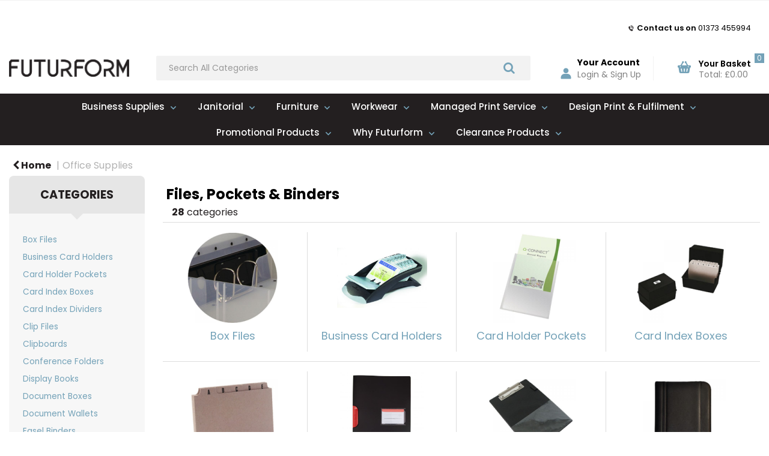

--- FILE ---
content_type: text/html; charset=UTF-8
request_url: https://www.futurform.co.uk/files-pockets-and-binders
body_size: 57681
content:
<!DOCTYPE html>
<html lang="en-GB">
<head>
    <meta charset="utf-8">
    <meta name="alb" content="4">
        <!--SEO Meta Tags-->
    <title>Files, Pockets & Binders</title>
    <meta name="description" content="">
            <meta name="application-name" content="Futurform"/>
        <meta name="csrf-token" content="jbHWUvzFwau2GFaykYVYrQTCubOTru4bSFNpMQKL">
    <meta name="idempotency-token" content="MRLnrpmevBtPOoglwtLJ3fHFrPER2fh9Wynf6kXLKqXhHZ5Zx8TkuHxNfMcTTsfx">
    <meta name="keywords" content="">
    <meta name="currency" content="£">
    <meta name="currency_iso" content="GBP">
    <meta name="country" content="GB">
    <meta name="lang" content="en_gb"/>
    <meta name="blitz" content="mu-828a61bc-a033023c-c8623a71-ea8fbd04">
    <meta name="gr-sitekey" content="6Lde9b0UAAAAAK88kFk11QlBPYwFdjR9pyHbhEk-">
    <meta name="grecaptchasitekey" content="6LfX6fcpAAAAADKN9HFjlv42ujHjKxzsKdnuG-RW">
    <meta name="grecaptchasitekeyv3" content="6Ldk7b0UAAAAAKql_6lRVYhtbrFin4i5CVBA2iOD">
    <meta name="captcha-v3-all" content="" />
            <meta name="is_crawler" content="1">
        
    <link rel="preconnect" href="https://eu.evocdn.io" crossorigin>
    <link rel="dns-prefetch" href="https://eu.evocdn.io">

    <script src="https://www.futurform.co.uk/custom-jstranslations"></script>

            <script src="https://www.google.com/recaptcha/api.js" async defer></script>
    
    <script>
        function onLoginModalSubmit(val) {
            $('.login-form-modal').submit();
        }
        function onLoginSubmit(val) {
            $('.login-form-inline').submit();
        }
    </script>
    <script>
        var EvoXLayerAddress = null;
        try {
            let addressJSON = 'null';
            EvoXLayerAddress = JSON.parse(addressJSON.replace(/&quot;/g,'"'));
        } catch (e) {
            console.log('EvoXLayer address error: ', e);
        }
        var EvoXLayer = function () {
            return {
                user: {
                    user_id: null,
                    customer_id: null,
                    role_id: '191',
                    name: "",
                    email: '',
                    company: "",
                    account_company: "",
                    phone: '',
                    cell: '',
                    account_number: "",
                    seller_reference: "",
                    address: EvoXLayerAddress,
                                                        },
                app: {
                                        erp: '',
                                                        },
                session: {
                    default_branch: {"id":225,"branch_code":"MAIN","code":"MAIN","email":"sales@futurform.co.uk","name":"Futurform Ltd","phone":"01373  455994","company_number":null,"address":{"code":null,"title":null,"line_1":"S7VEN House","line_2":"A2 Aintree Avenue","line_3":"White Horse Business Park","city":"Trowbridge","state":"Wiltshire","zip":"BA14 0XB","country":"GB"},"location":[],"email_admin":"accounts@futurform.co.uk","email_invoice":"info@futurform.co.uk","email_order":"sales@futurform.co.uk","email_return":"sales@futurform.co.uk","email_sales":"sales@futurform.co.uk","tax_number":null},
                    parent_branch: {},
                    account_manager: {},
                    account_managers: [],
                    cart: {
                        cart_id: 0
                    }
                }
            }
        }
    </script>
    <meta name="evo_timezone" content="Europe/London" />
<meta name="evo_date_format" content="DD/MM/YYYY"/>
<meta name="evo_time_format" content="hh:mm:ss A"/>
<meta name="evo_datetime_format" content="DD/MM/YYYY hh:mm:ss A"/>
<meta name="evox_trace_id" content="huVcvmyp564e1ffe95b30b6f87c63c2743a7aa56" />

    <!-- Canonical URL -->
            <link rel="canonical" href="https://www.futurform.co.uk/files-pockets-and-binders"/>
    
    
            <meta name="robots" content="noodp">
        
    

    
            <!--Mobile Specific Meta Tag-->
    <meta name="viewport" content="width=device-width, initial-scale=1.0, maximum-scale=1.0, user-scalable=no"/>


    <!--Fonts-->
    <script src="https://cdnjs.cloudflare.com/ajax/libs/webfont/1.6.28/webfontloader.js" integrity="sha512-v/wOVTkoU7mXEJC3hXnw9AA6v32qzpknvuUF6J2Lbkasxaxn2nYcl+HGB7fr/kChGfCqubVr1n2sq1UFu3Gh1w==" crossorigin="anonymous" referrerpolicy="no-referrer"></script><script>WebFont.load({google: {families: ["Poppins:700,regular", "Material Icons"]},timeout: 10000});</script>

    <!--Favicon-->
    <link rel="shortcut icon" href="/favicon.ico" type="image/x-icon">
    <link rel="icon" href="/favicon.ico" type="image/x-icon">

    
    <script language="javascript">
        var owl_carousels = {};
        var MasterSliders = [];
        var videoPopup = [];
        var trans = {
            "min_oq_title": "Minimum order quantity",
            "min_oq_text": "The minimum order amount is #item_minimum_order#.&lt;br&gt;You require to have a minimum quantity of #item_minimum_order# in your basket.",
            "min_oq_text_prompt": "This product has a minimum order quantity rule of #item_minimum_order#.&lt;br&gt;Removing this element will remove all occurrences of the product in the basket.&lt;br&gt;Do you wish to proceed?",
            "min_mq_title": "Minimum multiple quantity",
            "min_mq_text": "The minimum multiple quantity is #item_minimum_order#.&lt;br&gt;Please order in multiples of #item_minimum_order#.",
            "min_mq_text_custom": "The minimum quantity is #item_minimum_order#.&lt;br&gt;Please order in increments of #item_multiple_order#.",
            "min_oq_yes": "Yes, remove them",
            "min_oq_no": "No, keep all",
            "max_oq_title": "Maximum order quantity",
            "max_oq_text": "The maximum order amount is #item_maximum_order#.&lt;br&gt;You currently have #item_maximum_order_current_qty# in your basket.",
            "code": "product code",
            "product": "product",
            "products": "products",
            "callofforder": "Call-Off Order",
            "rewards": "Rewards",
            "points": "points",
            "reward_redeemed": "Points Deducted",
            "reward_accumulated": "Points Balance",
            "selectpricetitle": "Price is not valid",
            "selectpricetext": "Please, select a price for the item.",
        };

        var $evodata = {
            pickup: {
                is_pickup: 0,
                branch_code: '0',
                branch_locations: 0,
                branch_id: 225,
                cart_open: 0,
            },
            inventory: {
                supplier: 0,
                erp: 1,
                evo: 1,
                provider: 'prima',
                shipment_type: '',
            },
            branches: [],
            events: {
                widgets: {
                    subscription_products: {
                        order: {
                            success: null,
                            failed: null
                        }
                    },
                },
                search: {
                    success: null,
                    no_results: null,
                    load_filters: null
                },
                cookies: {
                    set: null
                },
                quote: {
                    sent: null,
                    failed: null
                },
                cart: {
                    load: {
                        success: null
                    },
                    add: {
                        success: null
                    },
                    total: {
                        update: null
                    },
                    remove: {
                        success: null
                    }
                },
                checkout: {
                    accountoptions: {
                        load: null
                    },
                    contactdetails: {
                        load: null
                    },
                    deliverydetails: {
                        load: null
                    },
                    deliveryoptions: {
                        load: null
                    },
                    paymentmethods: {
                        load: null
                    }
                },
                dds: {
                    specs: {
                        success: null,
                        failed: null
                    }
                },
                live: {
                    pricing: {
                        done: null
                    },
                    inventory: {
                        done: null
                    }
                },
                contact: {
                    form: {
                        sent: null,
                        failed: null
                    }
                },
                product: {
                    quickview: {
                        success: null,
                        failed: null
                    },
                    quicklist: {
                        add: {
                            success: null,
                            failed: null
                        },
                        remove: {
                            success: null,
                            failed: null
                        },
                        success: null, // left for backwards compatibility
                        failed: null, // left for backwards compatibility
                    },
                    configuration: {
                        success: null,
                        failed: null
                    },
                    variants: {
                        success: null,
                        failed: null
                    },
                    loadmore: {
                        success: null,
                        failed: null
                    },
                    recentlyviewed: {
                        success: null,
                        failed: null
                    },
                    contractitems: {
                        success: null,
                        failed: null
                    },
                },
                branchfinder: {
                    search: {
                        success: null,
                        failed: null
                    }
                },
                register: {
                    checkout: {
                        success: false
                    },
                    form: {
                        success: false
                    },
                    thankyou: {
                        success: false
                    }
                },
                log_in: {
                    success: false,
                    recaptcha: {
                        disabled: false
                    }
                },
                calculator: {
                    load: {
                        success: null
                    },
                },
            },
            products: {
                merchandising: {},
                related: {},
                list: {},
                calculator: {},
                lastviewedproducts: {},
                contractitems: {},
            },
            settings: {
                tax: {
                    include: 1
                },
                quotes: {
                    version: 1,
                },
                cart: {
                    limit: 0
                },
                pagination: 2,
                enforce_stock_in_current_branch: "0",
                storesettings: {
                    logolight: "https://eu.evocdn.io/dealer/1171/content/media/Logos/FuturformLimited_ALLBlack.png",
                    logodark: "https://eu.evocdn.io/dealer/1171/content/media/My_Theme/Futurform-Limited.png",
                    badges_limit: "2",
                },
                decimal_limit: 1,
                enforce_contract: 0
            },
            features: {
                multiple_account_orders: 0,
                livedata: 1,
                live_rewards: {
                    enabled: 0,
                    points: 0,
                },
                live_pricing_badges: 0,
                erp_supports_offline_products: 0,
                prereleases: {
                    tims_will_call_live_price: 0,
                    horizon_tier_pricing: 0,
                    quicklists_v2: 1,
                    // DDMS Provider with pre-release
                    ddms_swaps_price_with_original_info: 1,
                    cart_update: 1,
                    approver_rejection_comment: 1,
                }
            },
            cookiesPreferences: {
                cookieManager: false,
                cookies: {
                    website_cookies: false,
                }
            }
        };

    </script>

    <link media="all" type="text/css" rel="stylesheet" href="https://www.futurform.co.uk/resources/themes/marta/assets/build/plugins/owl-carousel/css/owl.carousel.70f2342b.min.css?v=1768555853">
<link media="all" type="text/css" rel="stylesheet" href="https://www.futurform.co.uk/resources/themes/marta/assets/build/plugins/masterslider/style/masterslider.marta.b6659f40.min.css?v=1768555853">
<link media="all" type="text/css" rel="stylesheet" href="https://www.futurform.co.uk/resources/themes/marta/assets/build/css/styles.6ca02a49.min.css?v=1768555853">

    <link rel='stylesheet' id='dealerThemeOptions' href='https://eu.evocdn.io/dealer/1171/assets/css/styles_1171_v1768234803.css' type='text/css' media='all' />
                <link rel="stylesheet" href='/resources/themes/marta/assets/build/css/myaccount_v2.d79d7164.min.css?v=1768555853' type="text/css"></link>
        
    
    <link rel='stylesheet' id='devCSSBlock' href='https://eu.evocdn.io/dealer/1171/assets/css/styles_1171_devcssblock_v1768234803.css' type='text/css' media='all' />
    
    <link rel='stylesheet' id='dealerCSSBlock' href='https://eu.evocdn.io/dealer/1171/assets/css/styles_1171_cssblock_v1768234803.css' type='text/css' media='all' />

    
    
    
    <link rel="stylesheet" type="text/css" href="https://eu.cdn.design.estechgroup.io/prod/Futurform-EU-1672/css/nexustheme.css?v=2&t=20230708">
<script type="text/javascript" src="https://eu.cdn.design.estechgroup.io/prod/Futurform-EU-1672/js/nexustheme_header.js?v=2&t=20230708"></script>
<link href="https://fonts.googleapis.com/css2?family=Poppins:wght@500;600&display=swap" rel="stylesheet">
    
    <link rel="apple-touch-icon" sizes="180x180" href="https://eu.evocdn.io/dealer/1672/content/media/My_Theme/apple-touch-icon.png">
<link rel="icon" type="image/png" sizes="32x32" href="https://eu.evocdn.io/dealer/1672/content/media/My_Theme/favicon-32x32.png">
<link rel="icon" type="image/png" sizes="16x16" href="https://eu.evocdn.io/dealer/1672/content/media/My_Theme/favicon-16x16.png">

<!-- Force24 Tracking -->
<script>
    (function (f, o, r, c, e, _2, _4) {
        f.Force24Object = e, f[e] = f[e] || function () {
            f[e].q = f[e].q || [], f[e].q.push(arguments)
        }, f[e].l = 1 * new Date, _2 = o.createElement(r),
        _4 = o.getElementsByTagName(r)[0], _2.async = !0, _2.src = c, _4.parentNode.insertBefore(_2, _4)
    })(window, document, "script", "https://static.websites.data-crypt.com/scripts/activity/v3/inject-v3.min.js", "f24");

    f24('config', 'set_tracking_id', 'b8063c94-afc6-412b-a708-37fc02cc4ce1');
    f24('config', 'set_client_id', 'cd5fbb7b-9c8d-4262-969e-63b9a0c7c7d9');
</script>
<!-- End Force24 Tracking -->
<link
  href="https://cdn.jsdelivr.net/gh/hey-mojo/shredder-filter/futureform-style-v1.0.0.css"
  rel="stylesheet"
/>
<!--<script src="https://cdn.jsdelivr.net/gh/hey-mojo/shredder-filter/futureform-badges-script-v1.0.0.js"></script>-->

    
    <!--[if lt IE 10]>
          <style>
            
    .cd-dropdown-content .cd-secondary-dropdown > li {
      display: inline;
      float: left;
    }

    .toolbar .shopping-tools-wrapper > .dropdown {
      display: inline;
    }
    .toolbar .shopping-tools-wrapper a.quickordertoggle {
      display: inline;
    }
    header .header-full .search.widgetsearch {
      margin: 18px 0;
    }

    .toolbar .account-btn + .dropdown-menu::after {
      left: 139px;
    }
    .toolbar .account-btn + .dropdown-menu::before {
      left: 138px;
    }

    .itemsfound { margin-top: 7px; }
    .cat-tiles { margin-top: 15px; }


    i.material-icons.user-icon::before {
      content: none;
    }


    .pulse-loader { font-size: 2em; }
    .mask { top: 20em; left: 45%; }
    .mini-shopping-cart .cart-totals .content_loading .loader { margin: 15% 36%; }
    .cart-totals .content_loading .loader { margin: 25% 32%; }
  </style>
<![endif]-->

    

    
    

            </head>
<body
    class="ex-category ex-loggedout ex-branch-225 ex-r-191 ex-t-0 ex-lp-prima ex-schema-default has-spinner-sharp-icon ex-category-filespocketsbinders ex-categoryid-1000039 category loggedout default filespocketsbinders 1000039
 has-live-inventory loading-live-inventory  has-live-inventory-v2 has-myaccount-2

">
<input type="hidden" id="ga_app_enabled" name="ga_app_enabled" value="false">
<input type="hidden" id="ga_consent_managed_externally" name="ga_consent_managed_externally" value="false">

<script>
// send Google Analytics consent update
function sendGAConsentUpdate(){
    if (window.GA_CONSENT_MANAGED_EXTERNALLY) {
        console.log('GA4 skipped - consent managed externally');
        document.getElementById('ga_consent_managed_externally').value = 'true';
        return;
    }

    if (document.cookie.indexOf('user_cookie_preferences') != -1) {
        var cookie = document.cookie.split('; ');
        var cookie_prefs = cookie.filter(function (row) {
        return row.indexOf('user_cookie_preferences') == 0;
        })[0];
        var cookieValue = cookie_prefs.split('=')[1];

        var allCookieValues = JSON.parse(cookieValue);
        var cookieConsentUpdateData = {};

        for (var cookie in allCookieValues){
            switch(cookie) {
                case 'google_analytics':
                    var consentType = allCookieValues[cookie] ? 'granted' : 'denied';
                    cookieConsentUpdateData['analytics_storage'] = consentType;
                    break;
                case 'google_ads':
                    var consentType = allCookieValues[cookie] ? 'granted' : 'denied';
                    cookieConsentUpdateData['ad_storage'] = consentType;
                    cookieConsentUpdateData['ad_user_data'] = consentType;
                    cookieConsentUpdateData['ad_personalization'] = consentType;
                    break;
                case 'personalisation':
                    var consentType = allCookieValues[cookie] ? 'granted' : 'denied';
                    cookieConsentUpdateData['personalization_storage'] = consentType;
                    break;
                default:
            }
        }

        if (Object.keys(cookieConsentUpdateData).length) {
            window.dataLayer = window.dataLayer || [];
            function gtag(){dataLayer.push(arguments);}

            // Always grant necessary functionality and security storage
            cookieConsentUpdateData['functionality_storage'] = 'granted';
            cookieConsentUpdateData['security_storage'] = 'granted';

            //send consent update to Google Analytics
            gtag('consent', 'update', cookieConsentUpdateData);
        }
    }
}
sendGAConsentUpdate();
</script>

<input type="hidden" name="store_base_url" value="https://www.futurform.co.uk">

<input type="hidden" id="auth0" value="">




    <input type="hidden" id="query_replaced" value="null">

    <input type="hidden" id="has_customisable_integration" value="1">

<script type="text/javascript">
    //INIT mini cart
    var $mini_cart = [];
    var $q_item;
    var $displayheaderminicart = '1';
    var $displaysearchminicart = '1';
    var $globalCurrency = '£';
    var $globalCurrencyISO = 'GBP';

            $q_item = {};
        $q_item.cart_count = 0;
        $q_item.langcart = "basket";
        $q_item.cart_total = "0.00";
        $q_item.badges = [];
        $q_item.currency = "£";
        $q_item.rooturl = "https://www.futurform.co.uk";
        $mini_cart[0] = $q_item;
    
</script>


<!--Header-->
<header>
  
  
  
  
  <div class="header-full">
                                <div class="container-fluid headersection-1 ">
                                <div class="row row-1">
                                                                      <div class="col col-sm-12 col-md-12 col-lg-12 htmlcontent_container" id="htmlcontent_293742">
                  <div class="hide">
  <!-- Full-Width Top Banner Strip (Christmas Opening Hours with Sparkle Effect) -->
<div class="top-banner-strip">
  <div class="top-banner-inner">
    <span class="top-banner-message">
      🎄 <strong>Christmas Hours:</strong> Tue 24 Dec: Open 8.30am–5pm 
      <strong>25 Dec–1 Jan: Closed</strong> | Reopen Fri 2 Jan 8.30am–5pm. 
      <em>Last orders by 5pm Tue 24 Dec. Orders during closure deliver from Mon 5 Jan.</em>
    </span>
    <button class="top-banner-close" type="button" aria-label="Close Christmas hours notice">
      ✕
    </button>

    <!-- Sparkle layer -->
    <div class="sparkle-layer"></div>
  </div>
</div>

<style>
  :root {
    --top-banner-bg: #1f7a3f;     /* Festive green */
    --top-banner-text: #ffffff;
    --top-banner-close: #ffffff;
  }

  .top-banner-strip {
    width: 100vw;
    margin-left: calc(-50vw + 50%);
    background: var(--top-banner-bg);
    transform: translateY(-100%);
    opacity: 0;
    transition: transform 0.4s ease, opacity 0.4s ease;
    z-index: 9999;
    position: relative;
  }

  .top-banner-strip.is-visible {
    transform: translateY(0);
    opacity: 1;
  }

  .top-banner-inner {
    max-width: 1920px;
    margin: 0 auto;
    padding: 6px 40px 6px 16px;
    text-align: center;
    font-family: system-ui, -apple-system, "Segoe UI", Arial, sans-serif;
    font-size: 14px;
    line-height: 1.4;
    color: var(--top-banner-text);
    box-sizing: border-box;
    position: relative;
    overflow: hidden;
  }

  .top-banner-message {
    position: relative;
    z-index: 2;
    display: inline-block;
  }

  .top-banner-close {
    position: absolute;
    right: 12px;
    top: 50%;
    transform: translateY(-50%);
    border: none;
    background: none;
    color: var(--top-banner-close);
    font-size: 16px;
    cursor: pointer;
    z-index: 2;
  }

  /* Sparkle effect */
  .sparkle-layer {
    position: absolute;
    inset: 0;
    pointer-events: none;
    background-image:
      radial-gradient(circle, rgba(255,255,255,0.9) 1px, transparent 2px),
      radial-gradient(circle, rgba(255,255,255,0.7) 1px, transparent 2px),
      radial-gradient(circle, rgba(255,255,255,0.5) 1px, transparent 2px);
    background-size: 120px 120px, 160px 160px, 200px 200px;
    animation: sparkleMove 12s linear infinite;
    opacity: 0.35;
    z-index: 1;
  }

  @keyframes sparkleMove {
    0% {
      background-position: 0 0, 40px 80px, 100px 40px;
    }
    100% {
      background-position: 200px 120px, 280px 200px, 360px 160px;
    }
  }

  @media (max-width: 768px) {
    .top-banner-inner {
      font-size: 13px;
      padding: 8px 40px 8px 12px;
    }
  }
</style>

<script>
  (function () {
    const banner = document.querySelector('.top-banner-strip');
    if (!banner) return;

    const closeBtn = banner.querySelector('.top-banner-close');
    const storageKey = 'xmasBannerDismissed';

    const bannerEndDate = new Date('2026-01-04T00:00:00');
    const now = new Date();

    if (now > bannerEndDate || localStorage.getItem(storageKey) === 'true') {
      banner.style.display = 'none';
      return;
    }

    requestAnimationFrame(function () {
      banner.classList.add('is-visible');
    });

    closeBtn.addEventListener('click', function () {
      banner.classList.remove('is-visible');
      localStorage.setItem(storageKey, 'true');

      setTimeout(function () {
        banner.style.display = 'none';
      }, 400);
    });
  })();
</script>
</div>

                </div>
                                    </div>
                  </div>
                                          <div class="container-fluid headersection-2 ">
                                <div class="row row-2">
                                                                      <div class="col col-sm-12 col-md-12 col-lg-12 htmlcontent_container" id="htmlcontent_111363">
                  <div class="container">
  <section class="topBar">
  <a href="tel:01373 455994">
    <img src="https://eu.evocdn.io/dealer/1672/content/media/My_Theme/ff-header-phone.png">
    <p>Contact us on <span>01373 455994</span></p>
  </a>
</section>
</div>

                </div>
                                    </div>
                  </div>
                                          <div class="container headersection-3 ">
                                <div class="row vertical-align row-3">
                                                                      <div class="col col-sm-2 col-md-2 col-lg-2 logo_container" id="logo_111359">
                  <!-- Widgetlogo  -->
<div class=" widgetlogo" style="text-align:left">
  <a class="logo" href="https://www.futurform.co.uk"><img src="https://eu.evocdn.io/dealer/1171/content/media/Logos/FuturformLimited_ALLBlack.png" alt="Futurform" style="max-width:146px; max-height:50px;"/></a>
</div>
<!-- End Widgetlogo -->

                </div>
                                                                          <div class="col col-sm-6 col-md-6 col-lg-6 search_container" id="search_111362">
                  <div class="widgetsearch search ">

<section class="search header-search">
  <div class="searchlist">
    <!--Search Form-->
      <form class="search-form closed" method="get" role="form" action="/search" autocomplete="off" onsubmit="searchloader(event)">
                      <div class="form-container">
            <div class="form-group" style="">
                            <div class="" id="searchtags" style="display: block; width: 100%;">

                <div class="searchtable">
                  <div class="">
                      
                      <div class="ajax-search relsearch">
                                                <button type="submit" aria-label="Submit search form"><i class="fa fa-search"></i></button>
                                                <input type="hidden" class="resultscharlimit" value="auto">
                                                <input type="text" class="form-control  searchlist_hd   ajax-search-control " name="query" required placeholder="Search All Categories" aria-label="Search All Categories">
                        <div class="ajax-results"></div>
                        </div>
                      </div>

                    </div>

                  </div>
                  
              </div>
            </div>
          </form>
        </div>

  </section>

</div>

                </div>
                                                                          <div class="col col-sm-2 col-md-2 col-lg-2 shoppingtools_container" id="shoppingtools_111360">
                  <!--Shopping tools-->
<div class="toolbar header-login-register">
  <div class="shopping-tools-wrapper st-login st-quicklist" data-selectedtools="2" style=" justify-content:flex-end ">
    
          
              <div class="dropdown">
          
          <a class="account-btn btn-outlined-invert logged-out" data-toggle="dropdown" aria-haspopup="true" href="#" title="Your Account" alt="Your Account">
            <!--[if !IE]> --><i class="material-icons user-icon"></i><!-- <![endif]-->
            <!--[if lt IE 10]><i class="material-icons user-icon">&#xE853;</i><![endif]-->
            <span>
              <span class="welcome-message line1">Hi There!</span><br>
              <span class="welcome-message line2"><strong>Your Account</strong></span>
              <i class="fa fa-caret-down arrow-your-account"></i>
            </span>
          </a>
          <div class="dropdown-menu account-dropdown">
            <div class="arrow_box"></div>
            <span class="overlap" style="left: 0px;"></span>
                        <div class="form-group pointer" data-toggle="modal" data-target="#loginModal">
              <a href="javascript:;">Sign in</a>
              <div class="description">View your account</div>
            </div>
                                    <div class="signin_register pointer" onclick="location.href='https://www.futurform.co.uk/register'">
              <a href="https://www.futurform.co.uk/register">Create an account</a>
                            <div class="description">Get more out of Futurform Ltd</div>
                          </div>
                                  </div>
        </div>
          
    
    
    
    
  </div>
</div>
<!-- End Shopping tools-->

                </div>
                                                                          <div class="col col-sm-2 col-md-2 col-lg-2 minicart_container" id="minicart_111361">
                  <!--googleoff: all-->
<!--Minicart-->
<script type="text/javascript">
//INIT SHORT cart
$displayheaderminicart = '1';
$displaysearchminicart = '1';
</script>



      <div class="toolbar header-mini-cart" style="text-align: center">
      <input type="hidden" id="show_tax" value="1">
      <input type="hidden" id="gb_store"  value="1" >
        <div class="cart-btn  no-items " data-nosnippet>
            <a class="btn btn-outlined-invert headermini"  href="/cart">
              <i class="fa fa-shopping-bag"></i><span class="minicart_count">0</span>
                                                <b class="minicart_total"> £0.00 </b>
                                          </a>

                          <!--Cart Dropdown-->
                            <div class="cart-dropdown" style="">
                <div class="arrow_box">
                  <span class="overlap"></span><!--Small rectangle to overlap Cart button-->
                                      <div class="header group">
                      <i class="fa fa-shopping-bag"></i> <span class="minicart_count"></span> <span class="productstype">products</span> <span class="in-your-cart">in your basket</span><span class="to-quote">to quote</span>
                                                  <a class="btn btn-default to-checkout"  href="/checkout" >
                                 Checkout                             </a>
                                                                </div>
                                    <div class="cart-resume">
                    <div class="body">
                                              <div class="cart-noresults">Ooops no items were found.<br>Try something else.</div>
                                            <table class="minicart"></table>
                    </div>
                                        <div class="promotion_discount">
                      <div class="row">
                        <div class="col-xs-6" style="padding-right: 0.5em;">
                          
                          <input type="text" autocomplete="false" id="coupon_code" name="coupon_code" class="form-control coupon_code" placeholder="Enter coupon code">
                        </div>
                        <div class="col-xs-6" style="padding-left: 0.5em;">
                          <button type="button" data-url="/cart/applycoupon" class="form-control btn btn-default btn-sm coupon_apply">
                            <i class="fa fa-cut fa-fw"></i>
                            <i class="fa fa-cog fa-spin fa-fw hide"></i>
                            Apply coupon
                          </button>
                        </div>
                      </div>
                      <div class="row">
                        <div class="col-xs-12">
                          <div class="alert alert-warning promotion_discount_result"></div>
                          <div class="alert alert-success promotion_discount_result"><span class="message"></span> <i class='fa fa-check-circle'></i></div>
                        </div>
                      </div>
                    </div>
                                        <div class="softgraybackground mini-shopping-cart">
                      <div class="cart-sidebar">
                        <div class="cart-totals">
                                                                                    <div class="cart-search">
                                
                                <input class="form-control input-sm cart-search-input" type="text" value="" placeholder="Search basket"  aria-label="Search basket">
                              </div>
                                                                                <div class="contentcart_error_message">
                            <div class="ccem_title"></div>
                            <div class="ccem_text"></div>
                            <div class="ccem_buttons">
                              <a class="btn btn-default btn-sm okbtn" href="javascript:$('.contentcart_error_message').fadeOut('slow'); $('.cart-sidebar .cart-totals').removeClass('displaying-error-message');">Ok</a>
                              <a class="btn btn-default btn-sm yesbtn" href="javascript:;"></a>
                              <a class="btn btn-default btn-sm nobtn" href="javascript:$('.contentcart_error_message').fadeOut('slow'); $('.cart-sidebar .cart-totals').removeClass('displaying-error-message');"></a>
                            </div>
                          </div>
                          <div class="content_loading"><div class="loader"><div class="pulse-loader">Loading…</div></div></div>

                                                    <div id="minicart-table-totals-placeholder"></div>
                          
                        </div>
                      </div>
                    </div>
                    <div class="footer group ">
                      
                      <div class="buttons col-xs-6 to-cart-wrapper">
                        <a class="btn btn-default btn-outlined-invert btn-block to-cart" href="/cart">To basket</a>
                      </div>
                      <div class="buttons col-xs-12 to-quote-wrapper">
                          <a class="btn btn-default btn-outlined-invert btn-block to-quote" href="/cart">Quote Me</a>
                      </div>
                                              <div class="total col-xs-6">
                            <a class="btn btn-default btn-outlined-invert btn-block to-checkout"  href="/checkout" >
                                 Checkout                             </a>
                        </div>
                                          </div>
                  </div><!--cart-resume Close-->
                </div><!--arrow_box Close-->
              </div><!--Cart Dropdown Close-->

                  </div>
    </div>
  
<!-- End mini cart-->
<!--googleon: all-->

                </div>
                                    </div>
                  </div>
                                          <div class="container-fluid headersection-4 ">
                                <div class="row row-4">
                                                                      <div class="col col-sm-12 col-md-12 col-lg-12 htmlcontent_container" id="htmlcontent_257090">
                  <div class="">
  <br/>
</div>

                </div>
                                    </div>
                  </div>
                                          <div class="container-fluid headersection-5 ">
                                <div class="row row-5">
                                                                      <div class="col col-sm-12 col-md-12 col-lg-12 headermenu_container" id="headermenu_111194">
                  <!--Main Menu-->

  <nav class="menu expanded hide-mobile ">
    <div class="catalog-block">
        <ul class="catalog">

                                    <!-- 1st level -->
              
              <li class="hide  ">
                                  <a href=" https://www.futurform.co.uk " data-url="https://www.futurform.co.uk">
                    Home
                  </a>
                                                          <!-- 1st level -->
              
              <li class="hide  has-submenu  ">
                                  <a href=" javascript:; " data-url="https://www.futurform.co.uk/office-supplies">
                    Office Supplies
                  </a>
                                                  <ul class="submenu">
                    <!-- 2nd level -->
                    <div class="container submenucontainer" style="height: 500px;">
                                          <li class=" has-submenu     ">
                                                  <a  href="https://www.futurform.co.uk/adhesives-and-tapes" >Adhesives &amp; Tapes</a>
                                                                          <ul>
                                                                                              <li class="">
                                    <a  href="https://www.futurform.co.uk/adhesive-tape" >Adhesive Tape</a>
                                  </li>
                                                                                                                              <li class="">
                                    <a  href="https://www.futurform.co.uk/tape-dispensers" >Tape Dispensers</a>
                                  </li>
                                                                                                                              <li class="">
                                    <a  href="https://www.futurform.co.uk/glues" >Glues</a>
                                  </li>
                                                                                                                              <li class="">
                                    <a  href="https://www.futurform.co.uk/adhesive-pads-and-tack" >Adhesive Pads &amp; Tack</a>
                                  </li>
                                                                                                                              <li class="">
                                    <a  href="https://www.futurform.co.uk/adhesives-and-tapes.html" >View all....</a>
                                  </li>
                                                                                      </ul>
                                              </li>
                                          <li class=" has-submenu     ">
                                                  <a  href="https://www.futurform.co.uk/staplers-and-punches" >Staplers &amp; Punches</a>
                                                                          <ul>
                                                                                              <li class="">
                                    <a  href="https://www.futurform.co.uk/manual-staplers" >Manual Staplers</a>
                                  </li>
                                                                                                                              <li class="">
                                    <a  href="https://www.futurform.co.uk/staples" >Staples</a>
                                  </li>
                                                                                                                              <li class="">
                                    <a  href="https://www.futurform.co.uk/pliers-and-tackers" >Pliers &amp; Tackers</a>
                                  </li>
                                                                                                                              <li class="">
                                    <a  href="https://www.futurform.co.uk/hole-punches" >Hole Punches</a>
                                  </li>
                                                                                                                              <li class="">
                                    <a  href="https://www.futurform.co.uk/staplers-and-punches.html" >View all...</a>
                                  </li>
                                                                                      </ul>
                                              </li>
                                          <li class=" has-submenu     ">
                                                  <a  href="https://www.futurform.co.uk/files-pockets-and-binders" >Files, Pockets &amp; Binders</a>
                                                                          <ul>
                                                                                              <li class="">
                                    <a  href="https://www.futurform.co.uk/lever-arch-files" >Lever Arch Files</a>
                                  </li>
                                                                                                                              <li class="">
                                    <a  href="https://www.futurform.co.uk/ring-binders" >Ring Binders</a>
                                  </li>
                                                                                                                              <li class="">
                                    <a  href="https://www.futurform.co.uk/document-wallets" >Document Wallets</a>
                                  </li>
                                                                                                                              <li class="">
                                    <a  href="https://www.futurform.co.uk/punched-pockets" >Punched Pockets</a>
                                  </li>
                                                                                                                              <li class="">
                                    <a  href="https://www.futurform.co.uk/files-pockets-and-binders.html" >View all...</a>
                                  </li>
                                                                                      </ul>
                                              </li>
                                          <li class=" has-submenu     ">
                                                  <a  href="https://www.futurform.co.uk/writing-instruments" >Writing Instruments</a>
                                                                          <ul>
                                                                                              <li class="">
                                    <a  href="https://www.futurform.co.uk/ballpoint-and-rollerball-pens" >Ballpoint &amp; Rollerball Pens</a>
                                  </li>
                                                                                                                              <li class="">
                                    <a  href="https://www.futurform.co.uk/office-pencils" >Office Pencils</a>
                                  </li>
                                                                                                                              <li class="">
                                    <a  href="https://www.futurform.co.uk/correction-media" >Correction Media</a>
                                  </li>
                                                                                                                              <li class="">
                                    <a  href="https://www.futurform.co.uk/rulers" >Rulers</a>
                                  </li>
                                                                                                                              <li class="">
                                    <a  href="https://www.futurform.co.uk/writing-instruments.html" >View all...</a>
                                  </li>
                                                                                      </ul>
                                              </li>
                                          <li class=" has-submenu     ">
                                                  <a  href="https://www.futurform.co.uk/paper-and-card" >Paper &amp; Card</a>
                                                                          <ul>
                                                                                              <li class="">
                                    <a  href="https://www.futurform.co.uk/plain-paper" >Plain Paper</a>
                                  </li>
                                                                                                                              <li class="">
                                    <a  href="https://www.futurform.co.uk/card" >Card</a>
                                  </li>
                                                                                                                              <li class="">
                                    <a  href="https://www.futurform.co.uk/listing-paper" >Listing Paper</a>
                                  </li>
                                                                                                                              <li class="">
                                    <a  href="https://www.futurform.co.uk/specialist-papers" >Specialist Papers</a>
                                  </li>
                                                                                                                              <li class="">
                                    <a  href="https://www.futurform.co.uk/paper-and-card.html" >View all...</a>
                                  </li>
                                                                                      </ul>
                                              </li>
                                          <li class=" has-submenu     ">
                                                  <a  href="https://www.futurform.co.uk/envelopes" >Envelopes</a>
                                                                          <ul>
                                                                                              <li class="">
                                    <a  href="https://www.futurform.co.uk/plain-envelopes" >Plain Envelopes</a>
                                  </li>
                                                                                                                              <li class="">
                                    <a  href="https://www.futurform.co.uk/window-envelopes" >Window Envelopes</a>
                                  </li>
                                                                                                                              <li class="">
                                    <a  href="https://www.futurform.co.uk/padded-bags" >Padded Bags</a>
                                  </li>
                                                                                                                              <li class="">
                                    <a  href="https://www.futurform.co.uk/internal-envelopes" >Internal Envelopes</a>
                                  </li>
                                                                                                                              <li class="">
                                    <a  href="https://www.futurform.co.uk/envelopes.html" >View all...</a>
                                  </li>
                                                                                      </ul>
                                              </li>
                                          <li class=" has-submenu     ">
                                                  <a  href="https://www.futurform.co.uk/desktop-accessories" >Desktop Accessories</a>
                                                                          <ul>
                                                                                              <li class="">
                                    <a  href="https://www.futurform.co.uk/letter-trays" >Letter Trays</a>
                                  </li>
                                                                                                                              <li class="">
                                    <a  href="https://www.futurform.co.uk/magazine-files" >Magazine Files</a>
                                  </li>
                                                                                                                              <li class="">
                                    <a  href="https://www.futurform.co.uk/mouse-mats" >Mouse Mats</a>
                                  </li>
                                                                                                                              <li class="">
                                    <a  href="https://www.futurform.co.uk/wrist-rests" >Wrist Rests</a>
                                  </li>
                                                                                                                              <li class="">
                                    <a  href="https://www.futurform.co.uk/desktop-accessories.html" >View all...</a>
                                  </li>
                                                                                      </ul>
                                              </li>
                                          <li class=" has-submenu     ">
                                                  <a  href="https://www.futurform.co.uk/books-pads-and-forms" >Books, Pads &amp; Forms</a>
                                                                          <ul>
                                                                                              <li class="">
                                    <a  href="https://www.futurform.co.uk/duplicate-books" >Duplicate Books</a>
                                  </li>
                                                                                                                              <li class="">
                                    <a  href="https://www.futurform.co.uk/triplicate-books" >Triplicate Books</a>
                                  </li>
                                                                                                                              <li class="">
                                    <a  href="https://www.futurform.co.uk/shorthand-pads" >Shorthand Pads</a>
                                  </li>
                                                                                                                              <li class="">
                                    <a  href="https://www.futurform.co.uk/repositional-notes" >Repositional Notes</a>
                                  </li>
                                                                                                                              <li class="">
                                    <a  href="https://www.futurform.co.uk/books-pads-and-forms.html" >View all...</a>
                                  </li>
                                                                                      </ul>
                                              </li>
                                          <li class=" has-submenu     ">
                                                  <a  href="https://www.futurform.co.uk/labels" >Labels</a>
                                                                          <ul>
                                                                                              <li class="">
                                    <a  href="https://www.futurform.co.uk/address-labels" >Address Labels</a>
                                  </li>
                                                                                                                              <li class="">
                                    <a  href="https://www.futurform.co.uk/printed-parcel-labels" >Printed Parcel Labels</a>
                                  </li>
                                                                                                                              <li class="">
                                    <a  href="https://www.futurform.co.uk/cd-dvd-labels" >CD/DVD Labels</a>
                                  </li>
                                                                                                                              <li class="">
                                    <a  href="https://www.futurform.co.uk/file-spine-labels" >File Spine Labels</a>
                                  </li>
                                                                                                                              <li class="">
                                    <a  href="https://www.futurform.co.uk/files-pockets-and-binders.html" >View all...</a>
                                  </li>
                                                                                      </ul>
                                              </li>
                                        </div>
                  </ul>
                                          <!-- 1st level -->
              
              <li class="hide  has-submenu  ">
                                  <a href=" javascript:; " data-url="https://www.futurform.co.uk/office-supplies">
                    Ink &amp; Toners
                  </a>
                                                  <ul class="submenu">
                    <!-- 2nd level -->
                    <div class="container submenucontainer" style="height: 500px;">
                                          <li class=" has-submenu     ">
                                                  <a  href="https://www.futurform.co.uk/inkjet-supplies" >Inkjet Supplies</a>
                                                                          <ul>
                                                                                              <li class="">
                                    <a  href="https://www.futurform.co.uk/solid-ink-sticks" >Solid Ink Sticks</a>
                                  </li>
                                                                                                                              <li class="">
                                    <a  href="https://www.futurform.co.uk/inkjet-cartridges" >Inkjet Cartridges</a>
                                  </li>
                                                                                                                              <li class="">
                                    <a  href="https://www.futurform.co.uk/print-pack" >Print Pack</a>
                                  </li>
                                                                                      </ul>
                                              </li>
                                          <li class=" has-submenu     ">
                                                  <a  href="https://www.futurform.co.uk/laser-supplies" >Laser Supplies</a>
                                                                          <ul>
                                                                                              <li class="">
                                    <a  href="https://www.futurform.co.uk/waste-toner-collector" >Waste Toner Collector</a>
                                  </li>
                                                                                                                              <li class="">
                                    <a  href="https://www.futurform.co.uk/printer-imaging-units" >Printer Imaging Units</a>
                                  </li>
                                                                                                                              <li class="">
                                    <a  href="https://www.futurform.co.uk/toner" >Toner</a>
                                  </li>
                                                                                      </ul>
                                              </li>
                                          <li class=" has-submenu     ">
                                                  <a  href="https://www.futurform.co.uk/category/1000001-other" >Other</a>
                                                                          <ul>
                                                                                              <li class="">
                                    <a  href="https://www.futurform.co.uk/printer-ribbons" >Printer Ribbons</a>
                                  </li>
                                                                                                                              <li class="">
                                    <a  href="https://www.futurform.co.uk/fax-supplies" >Fax Supplies</a>
                                  </li>
                                                                                      </ul>
                                              </li>
                                          <li class="    ">
                                                  <a  href="https://www.futurform.co.uk/ink-and-toner-finder" >Ink &amp; Toner Finder</a>
                                                                      </li>
                                          <li class="  has-image   ">
                                                  <a  href="https://www.futurform.co.uk/."  style="text-align:left;"><img src="https://eu.evocdn.io/dealer/1018/content/media/hero.png" title="Ink &amp; Toner" alt="Ink &amp; Toner"></a>
                                                                      </li>
                                        </div>
                  </ul>
                                          <!-- 1st level -->
              
              <li class="hide  has-submenu  ">
                                  <a href=" javascript:; " data-url="https://www.futurform.co.uk/category/1000001-packaging-storage--mailing">
                    Packaging, Storage &amp; Mailing
                  </a>
                                                  <ul class="submenu">
                    <!-- 2nd level -->
                    <div class="container submenucontainer" style="height: 500px;">
                                          <li class=" has-submenu     ">
                                                  <a  href="https://www.futurform.co.uk/packing-materials" >Packing Materials</a>
                                                                          <ul>
                                                                                              <li class="">
                                    <a  href="https://www.futurform.co.uk/stretchwrap" >Stretchwrap</a>
                                  </li>
                                                                                                                              <li class="">
                                    <a  href="https://www.futurform.co.uk/shrink-wrap" >Shrink-Wrap</a>
                                  </li>
                                                                                                                              <li class="">
                                    <a  href="https://www.futurform.co.uk/bubble-wrap" >Bubble Wrap</a>
                                  </li>
                                                                                                                              <li class="">
                                    <a  href="https://www.futurform.co.uk/mailing-boxes" >Mailing Boxes</a>
                                  </li>
                                                                                                                              <li class="">
                                    <a  href="https://www.futurform.co.uk/packing-materials.html" >View all...</a>
                                  </li>
                                                                                      </ul>
                                              </li>
                                          <li class=" has-submenu     ">
                                                  <a  href="https://www.futurform.co.uk/mailroom" >Mailroom</a>
                                                                          <ul>
                                                                                              <li class="">
                                    <a  href="https://www.futurform.co.uk/rubber-bands" >Rubber Bands</a>
                                  </li>
                                                                                                                              <li class="">
                                    <a  href="https://www.futurform.co.uk/string-and-sisal" >String &amp; Sisal</a>
                                  </li>
                                                                                                                              <li class="">
                                    <a  href="https://www.futurform.co.uk/mail-trolleys" >Mail Trolleys</a>
                                  </li>
                                                                                                                              <li class="">
                                    <a  href="https://www.futurform.co.uk/mailing-pouches" >Mailing Pouches</a>
                                  </li>
                                                                                                                              <li class="">
                                    <a  href="https://www.futurform.co.uk/mailroom.html" >View all...</a>
                                  </li>
                                                                                      </ul>
                                              </li>
                                          <li class=" has-submenu     ">
                                                  <a  href="https://www.futurform.co.uk/archive-storage" >Storage</a>
                                                                          <ul>
                                                                                              <li class="">
                                    <a  href="https://www.futurform.co.uk/storage-boxes" >Storage Boxes</a>
                                  </li>
                                                                                                                              <li class="">
                                    <a  href="https://www.futurform.co.uk/storage-bags" >Storage Bags</a>
                                  </li>
                                                                                                                              <li class="">
                                    <a  href="https://www.futurform.co.uk/transfer-box-files" >Transfer Box Files</a>
                                  </li>
                                                                                                                              <li class="">
                                    <a  href="https://www.futurform.co.uk/storage-containers" >Storage Containers</a>
                                  </li>
                                                                                      </ul>
                                              </li>
                                          <li class=" has-submenu     ">
                                                  <a  href="https://www.futurform.co.uk/envelopes" >Packaging Other</a>
                                                                          <ul>
                                                                                              <li class="">
                                    <a  href="https://www.futurform.co.uk/gift-bags" >Gift Bags</a>
                                  </li>
                                                                                                                              <li class="">
                                    <a  href="https://www.futurform.co.uk/padded-bags" >Padded Bags</a>
                                  </li>
                                                                                                                              <li class="">
                                    <a  href="https://www.futurform.co.uk/other-envelopes" >Other Envelopes</a>
                                  </li>
                                                                                                                              <li class="">
                                    <a  href="https://www.futurform.co.uk/wage-envelopes" >Wage Envelopes</a>
                                  </li>
                                                                                      </ul>
                                              </li>
                                        </div>
                  </ul>
                                          <!-- 1st level -->
              
              <li class="hide  has-submenu  ">
                                  <a href=" javascript:; " data-url="https://www.futurform.co.uk/furniture">
                    Furniture
                  </a>
                                                  <ul class="submenu">
                    <!-- 2nd level -->
                    <div class="container submenucontainer" style="height: 500px;">
                                          <li class=" has-submenu     ">
                                                  <a  href="https://www.futurform.co.uk/tables" >Tables</a>
                                                                          <ul>
                                                                                              <li class="">
                                    <a  href="https://www.futurform.co.uk/meeting-tables" >Meeting Tables</a>
                                  </li>
                                                                                                                              <li class="">
                                    <a  href="https://www.futurform.co.uk/classroom-tables" >Classroom Tables</a>
                                  </li>
                                                                                                                              <li class="">
                                    <a  href="https://www.futurform.co.uk/boardroom-tables" >Boardroom Tables</a>
                                  </li>
                                                                                                                              <li class="">
                                    <a  href="https://www.futurform.co.uk/canteen-tables" >Canteen Tables</a>
                                  </li>
                                                                                                                              <li class="">
                                    <a  href="https://www.futurform.co.uk/tables.html" >View all...</a>
                                  </li>
                                                                                      </ul>
                                              </li>
                                          <li class=" has-submenu     ">
                                                  <a  href="https://www.futurform.co.uk/storage" >Storage</a>
                                                                          <ul>
                                                                                              <li class="">
                                    <a  href="https://www.futurform.co.uk/filing-cabinets" >Filing Cabinets</a>
                                  </li>
                                                                                                                              <li class="">
                                    <a  href="https://www.futurform.co.uk/cupboards" >Cupboards</a>
                                  </li>
                                                                                                                              <li class="">
                                    <a  href="https://www.futurform.co.uk/lockers" >Lockers</a>
                                  </li>
                                                                                                                              <li class="">
                                    <a  href="https://www.futurform.co.uk/bookcases" >Bookcases</a>
                                  </li>
                                                                                                                              <li class="">
                                    <a  href="https://www.futurform.co.uk/storage.html" >View all...</a>
                                  </li>
                                                                                      </ul>
                                              </li>
                                          <li class=" has-submenu     ">
                                                  <a  href="https://www.futurform.co.uk/seating" >Seating</a>
                                                                          <ul>
                                                                                              <li class="">
                                    <a  href="https://www.futurform.co.uk/office-chairs" >Office Chairs</a>
                                  </li>
                                                                                                                              <li class="">
                                    <a  href="https://www.futurform.co.uk/stacking-chairs" >Stacking Chairs</a>
                                  </li>
                                                                                                                              <li class="">
                                    <a  href="https://www.futurform.co.uk/reception-chairs" >Reception Chairs</a>
                                  </li>
                                                                                                                              <li class="">
                                    <a  href="https://www.futurform.co.uk/visitors-chairs" >Visitors Chairs</a>
                                  </li>
                                                                                                                              <li class="">
                                    <a  href="https://www.futurform.co.uk/seating.html" >View all...</a>
                                  </li>
                                                                                      </ul>
                                              </li>
                                          <li class=" has-submenu     ">
                                                  <a  href="https://www.futurform.co.uk/screens" >Screens</a>
                                                                          <ul>
                                                                                              <li class="">
                                    <a  href="https://www.futurform.co.uk/floor-standing-screens" >Floor Standing Screens</a>
                                  </li>
                                                                                                                              <li class="">
                                    <a  href="https://www.futurform.co.uk/screen-accessories" >Screen Accessories</a>
                                  </li>
                                                                                      </ul>
                                              </li>
                                          <li class=" has-submenu     ">
                                                  <a  href="https://www.futurform.co.uk/desking" >Desking</a>
                                                                          <ul>
                                                                                              <li class="">
                                    <a  href="https://www.futurform.co.uk/office-desks" >Office Desks</a>
                                  </li>
                                                                                                                              <li class="">
                                    <a  href="https://www.futurform.co.uk/pedestals" >Pedestals</a>
                                  </li>
                                                                                                                              <li class="">
                                    <a  href="https://www.futurform.co.uk/reception-desks" >Reception Desks</a>
                                  </li>
                                                                                                                              <li class="">
                                    <a  href="https://www.futurform.co.uk/computer-workstation" >Computer Workstation</a>
                                  </li>
                                                                                                                              <li class="">
                                    <a  href="https://www.futurform.co.uk/desking.html" >View all...</a>
                                  </li>
                                                                                      </ul>
                                              </li>
                                          <li class=" has-submenu     ">
                                                  <a  href="https://www.futurform.co.uk/paper-and-card" >Paper &amp; Card</a>
                                                                          <ul>
                                                                                              <li class="">
                                    <a  href="https://www.futurform.co.uk/record-cards" >Record Cards</a>
                                  </li>
                                                                                                                              <li class="">
                                    <a  href="https://www.futurform.co.uk/blotting-paper" >Blotting Paper</a>
                                  </li>
                                                                                                                              <li class="">
                                    <a  href="https://www.futurform.co.uk/carbon-paper" >Carbon Paper</a>
                                  </li>
                                                                                                                              <li class="">
                                    <a  href="https://www.futurform.co.uk/card" >Card</a>
                                  </li>
                                                                                                                              <li class="">
                                    <a  href="https://www.futurform.co.uk/rob-content-page-test" >Furniture Offers</a>
                                  </li>
                                                                                      </ul>
                                              </li>
                                        </div>
                  </ul>
                                          <!-- 1st level -->
              
              <li class="hide  has-submenu  ">
                                  <a href=" javascript:; " data-url="https://www.futurform.co.uk/technology">
                    Technology
                  </a>
                                                  <ul class="submenu">
                    <!-- 2nd level -->
                    <div class="container submenucontainer" style="height: 500px;">
                                          <li class=" has-submenu     ">
                                                  <a  href="https://www.futurform.co.uk/shredders" >Shredders</a>
                                                                          <ul>
                                                                                              <li class="">
                                    <a  href="https://www.futurform.co.uk/personal-shredders" >Personal Shredders</a>
                                  </li>
                                                                                                                              <li class="">
                                    <a  href="https://www.futurform.co.uk/department-shredders" >Department Shredders</a>
                                  </li>
                                                                                                                              <li class="">
                                    <a  href="https://www.futurform.co.uk/desk-side-shredders" >Desk Side Shredders</a>
                                  </li>
                                                                                                                              <li class="">
                                    <a  href="https://www.futurform.co.uk/shredder-waste-bags" >Shredder Waste Bags</a>
                                  </li>
                                                                                                                              <li class="">
                                    <a  href="https://www.futurform.co.uk/shredders.html" >View all...</a>
                                  </li>
                                                                                      </ul>
                                              </li>
                                          <li class=" has-submenu     ">
                                                  <a  href="https://www.futurform.co.uk/printers-and-scanners" >Printers &amp; Scanners</a>
                                                                          <ul>
                                                                                              <li class="">
                                    <a  href="https://www.futurform.co.uk/colour-laser-printer--1" >Colour Laser Printer</a>
                                  </li>
                                                                                                                              <li class="">
                                    <a  href="https://www.futurform.co.uk/inkjet-printer--1" >Inkjet Printer</a>
                                  </li>
                                                                                                                              <li class="">
                                    <a  href="https://www.futurform.co.uk/3d-printers" >3D Printers</a>
                                  </li>
                                                                                                                              <li class="">
                                    <a  href="https://www.futurform.co.uk/document-scanner" >Document Scanner</a>
                                  </li>
                                                                                                                              <li class="">
                                    <a  href="https://www.futurform.co.uk/printers-and-scanners.html" >View all...</a>
                                  </li>
                                                                                      </ul>
                                              </li>
                                          <li class=" has-submenu     ">
                                                  <a  href="https://www.futurform.co.uk/fax-machines" >Fax Machines</a>
                                                                          <ul>
                                                                                              <li class="">
                                    <a  href="https://www.futurform.co.uk/inkjet-printer" >Inkjet Printer</a>
                                  </li>
                                                                                                                              <li class="">
                                    <a  href="https://www.futurform.co.uk/mono-laser-printer" >Mono Laser Printer</a>
                                  </li>
                                                                                                                              <li class="">
                                    <a  href="https://www.futurform.co.uk/colour-laser-printer" >Colour Laser Printer</a>
                                  </li>
                                                                                                                              <li class="">
                                    <a  href="https://www.futurform.co.uk/dedicated-fax" >Dedicated Fax</a>
                                  </li>
                                                                                                                              <li class="">
                                    <a  href="https://www.futurform.co.uk/fax-machines.html" >View all...</a>
                                  </li>
                                                                                      </ul>
                                              </li>
                                          <li class=" has-submenu     ">
                                                  <a  href="https://www.futurform.co.uk/data-storage-media" >Data Storage Media</a>
                                                                          <ul>
                                                                                              <li class="">
                                    <a  href="https://www.futurform.co.uk/usb-memory-sticks" >USB Memory Sticks</a>
                                  </li>
                                                                                                                              <li class="">
                                    <a  href="https://www.futurform.co.uk/data-cartridges" >Data Cartridges</a>
                                  </li>
                                                                                                                              <li class="">
                                    <a  href="https://www.futurform.co.uk/flash-memory-sticks" >Flash Memory Sticks</a>
                                  </li>
                                                                                                                              <li class="">
                                    <a  href="https://www.futurform.co.uk/cd-dvd-and-blu-ray-disks" >CD, DVD &amp; Blu-Ray Disks</a>
                                  </li>
                                                                                                                              <li class="">
                                    <a  href="https://www.futurform.co.uk/data-storage-media.html" >View all...</a>
                                  </li>
                                                                                      </ul>
                                              </li>
                                          <li class=" has-submenu     ">
                                                  <a  href="https://www.futurform.co.uk/meeting-and-exhibition--1" >Meeting &amp; Exhibition</a>
                                                                          <ul>
                                                                                              <li class="">
                                    <a  href="https://www.futurform.co.uk/digital-projectors" >Digital Projectors</a>
                                  </li>
                                                                                                                              <li class="">
                                    <a  href="https://www.futurform.co.uk/televisions" >Televisions</a>
                                  </li>
                                                                                                                              <li class="">
                                    <a  href="https://www.futurform.co.uk/projector-and-monitor-accessories" >Projector Accessories</a>
                                  </li>
                                                                                                                              <li class="">
                                    <a  href="https://www.futurform.co.uk/interactive-boards" >Interactive Boards</a>
                                  </li>
                                                                                                                              <li class="">
                                    <a  href="https://www.futurform.co.uk/meeting-and-exhibition--1.html" >View all...</a>
                                  </li>
                                                                                      </ul>
                                              </li>
                                          <li class=" has-submenu     ">
                                                  <a  href="https://www.futurform.co.uk/calculators" >Calculators</a>
                                                                          <ul>
                                                                                              <li class="">
                                    <a  href="https://www.futurform.co.uk/scientific-calculators" >Scientific Calculators</a>
                                  </li>
                                                                                                                              <li class="">
                                    <a  href="https://www.futurform.co.uk/handheld-calculators" >Handheld Calculators</a>
                                  </li>
                                                                                                                              <li class="">
                                    <a  href="https://www.futurform.co.uk/desktop-calculators" >Desktop Calculators</a>
                                  </li>
                                                                                                                              <li class="">
                                    <a  href="https://www.futurform.co.uk/calculator-mains-adaptors" >Calculator Mains Adaptors</a>
                                  </li>
                                                                                      </ul>
                                              </li>
                                          <li class=" has-submenu     ">
                                                  <a  href="https://www.futurform.co.uk/mobile-phone-media-player" >Mobile Phone/Media</a>
                                                                          <ul>
                                                                                              <li class="">
                                    <a  href="https://www.futurform.co.uk/mobile-phones" >Mobile Phones</a>
                                  </li>
                                                                                                                              <li class="">
                                    <a  href="https://www.futurform.co.uk/media-players" >Media Players</a>
                                  </li>
                                                                                                                              <li class="">
                                    <a  href="https://www.futurform.co.uk/mobile-phone-case" >Mobile Phone Case</a>
                                  </li>
                                                                                                                              <li class="">
                                    <a  href="https://www.futurform.co.uk/bluetooth-car-kits" >Bluetooth Car Kits</a>
                                  </li>
                                                                                                                              <li class="">
                                    <a  href="https://www.futurform.co.uk/mobile-phone-media-player.html" >View all...</a>
                                  </li>
                                                                                      </ul>
                                              </li>
                                          <li class=" has-submenu     ">
                                                  <a  href="https://www.futurform.co.uk/tablet-accessories" >Tablet Accessories</a>
                                                                          <ul>
                                                                                              <li class="">
                                    <a  href="https://www.futurform.co.uk/tablet-cases" >Tablet Cases</a>
                                  </li>
                                                                                                                              <li class="">
                                    <a  href="https://www.futurform.co.uk/tablet-stand" >Tablet Stand</a>
                                  </li>
                                                                                                                              <li class="">
                                    <a  href="https://www.futurform.co.uk/stylus" >Stylus</a>
                                  </li>
                                                                                      </ul>
                                              </li>
                                          <li class=" has-submenu     ">
                                                  <a  href="https://www.futurform.co.uk/cables-and-adapters" >Cables &amp; Adapters</a>
                                                                          <ul>
                                                                                              <li class="">
                                    <a  href="https://www.futurform.co.uk/cable-tidy" >Cable Tidy</a>
                                  </li>
                                                                                                                              <li class="">
                                    <a  href="https://www.futurform.co.uk/av-cables" >AV Cables</a>
                                  </li>
                                                                                                                              <li class="">
                                    <a  href="https://www.futurform.co.uk/usb-hubs" >USB Hubs</a>
                                  </li>
                                                                                                                              <li class="">
                                    <a  href="https://www.futurform.co.uk/wireless-network-adapters" >Wireless Network Adapters</a>
                                  </li>
                                                                                      </ul>
                                              </li>
                                        </div>
                  </ul>
                                          <!-- 1st level -->
              
              <li class="hide  has-submenu  ">
                                  <a href=" javascript:; " data-url="https://www.futurform.co.uk/safety-and-ppe">
                    Safety &amp; PPE
                  </a>
                                                  <ul class="submenu">
                    <!-- 2nd level -->
                    <div class="container submenucontainer" style="height: 500px;">
                                          <li class=" has-submenu     ">
                                                  <a  href="https://www.futurform.co.uk/safes-and-locks" >Safes &amp; Locks</a>
                                                                          <ul>
                                                                                              <li class="">
                                    <a  href="https://www.futurform.co.uk/security-cupboards--1" >Security Cupboards</a>
                                  </li>
                                                                                                                              <li class="">
                                    <a  href="https://www.futurform.co.uk/key-cabinets--1" >Key Cabinets</a>
                                  </li>
                                                                                                                              <li class="">
                                    <a  href="https://www.futurform.co.uk/cash-safes--1" >Cash Safes</a>
                                  </li>
                                                                                                                              <li class="">
                                    <a  href="https://www.futurform.co.uk/data-safes--1" >Data Safes</a>
                                  </li>
                                                                                                                              <li class="">
                                    <a  href="https://www.futurform.co.uk/safes-and-locks.html" >View all...</a>
                                  </li>
                                                                                      </ul>
                                              </li>
                                          <li class=" has-submenu     ">
                                                  <a  href="https://www.futurform.co.uk/clothing--1" >Clothing</a>
                                                                          <ul>
                                                                                              <li class="">
                                    <a  href="https://www.futurform.co.uk/gloves--1" >Gloves</a>
                                  </li>
                                                                                                                              <li class="">
                                    <a  href="https://www.futurform.co.uk/overalls" >Overalls</a>
                                  </li>
                                                                                                                              <li class="">
                                    <a  href="https://www.futurform.co.uk/safety-glasses" >Safety Glasses</a>
                                  </li>
                                                                                                                              <li class="">
                                    <a  href="https://www.futurform.co.uk/safety-helmets" >Safety Helmets</a>
                                  </li>
                                                                                                                              <li class="">
                                    <a  href="https://www.futurform.co.uk/clothing--1.html" >View all...</a>
                                  </li>
                                                                                      </ul>
                                              </li>
                                          <li class=" has-submenu     ">
                                                  <a  href="https://www.futurform.co.uk/fire-safety" >Fire Safety</a>
                                                                          <ul>
                                                                                              <li class="">
                                    <a  href="https://www.futurform.co.uk/fire-safety-equipment" >Fire Safety Equipment</a>
                                  </li>
                                                                                                                              <li class="">
                                    <a  href="https://www.futurform.co.uk/fire-safety-signs--1" >Fire Safety Signs</a>
                                  </li>
                                                                                      </ul>
                                              </li>
                                          <li class=" has-submenu     ">
                                                  <a  href="https://www.futurform.co.uk/site-safety-and-security" >Site Safety &amp; Security</a>
                                                                          <ul>
                                                                                              <li class="">
                                    <a  href="https://www.futurform.co.uk/visitors-books" >Visitors Books</a>
                                  </li>
                                                                                                                              <li class="">
                                    <a  href="https://www.futurform.co.uk/visitors-badge" >Visitors Badge</a>
                                  </li>
                                                                                                                              <li class="">
                                    <a  href="https://www.futurform.co.uk/ear-defenders" >Ear Defenders</a>
                                  </li>
                                                                                                                              <li class="">
                                    <a  href="https://www.futurform.co.uk/first-aid-kits" >First Aid Kits</a>
                                  </li>
                                                                                                                              <li class="">
                                    <a  href="https://www.futurform.co.uk/site-safety-and-security.html" >View all...</a>
                                  </li>
                                                                                      </ul>
                                              </li>
                                          <li class=" has-submenu     ">
                                                  <a  href="https://www.futurform.co.uk/building-signs" >Building Signs</a>
                                                                          <ul>
                                                                                              <li class="">
                                    <a  href="https://www.futurform.co.uk/first-aid-signs" >First Aid Signs</a>
                                  </li>
                                                                                                                              <li class="">
                                    <a  href="https://www.futurform.co.uk/health-and-safety-posters" >Health &amp; Safety Posters</a>
                                  </li>
                                                                                                                              <li class="">
                                    <a  href="https://www.futurform.co.uk/general-safety-signs" >General Safety Signs</a>
                                  </li>
                                                                                                                              <li class="">
                                    <a  href="https://www.futurform.co.uk/fire-safety-signs" >Fire Safety Signs</a>
                                  </li>
                                                                                                                              <li class="">
                                    <a  href="https://www.futurform.co.uk/building-signs.html" >View all...</a>
                                  </li>
                                                                                      </ul>
                                              </li>
                                        </div>
                  </ul>
                                          <!-- 1st level -->
              
              <li class="hide  has-submenu  ">
                                  <a href=" javascript:; " data-url="https://www.futurform.co.uk/facilities-management">
                    Facilities Management
                  </a>
                                                  <ul class="submenu">
                    <!-- 2nd level -->
                    <div class="container submenucontainer" style="height: 500px;">
                                          <li class=" has-submenu     ">
                                                  <a  href="https://www.futurform.co.uk/air-conditioning" >Air Conditioning</a>
                                                                          <ul>
                                                                                              <li class="">
                                    <a  href="https://www.futurform.co.uk/air-cleaners" >Air Cleaners</a>
                                  </li>
                                                                                                                              <li class="">
                                    <a  href="https://www.futurform.co.uk/air-conditioners" >Air Conditioners</a>
                                  </li>
                                                                                                                              <li class="">
                                    <a  href="https://www.futurform.co.uk/fans" >Fans</a>
                                  </li>
                                                                                                                              <li class="">
                                    <a  href="https://www.futurform.co.uk/heaters" >Heaters</a>
                                  </li>
                                                                                                                              <li class="">
                                    <a  href="https://www.futurform.co.uk/dehumidifiers" >Dehumidifiers</a>
                                  </li>
                                                                                      </ul>
                                              </li>
                                          <li class=" has-submenu     ">
                                                  <a  href="https://www.futurform.co.uk/car-park-and-outdoors" >Car Park &amp; Outdoors</a>
                                                                          <ul>
                                                                                              <li class="">
                                    <a  href="https://www.futurform.co.uk/bollards-and-bumps" >Bollards &amp; Bumps</a>
                                  </li>
                                                                                                                              <li class="">
                                    <a  href="https://www.futurform.co.uk/de-icing-equipment" >De-Icing Equipment</a>
                                  </li>
                                                                                                                              <li class="">
                                    <a  href="https://www.futurform.co.uk/cycle-racks" >Cycle Racks</a>
                                  </li>
                                                                                                                              <li class="">
                                    <a  href="https://www.futurform.co.uk/smoking-shelter" >Smoking Shelter</a>
                                  </li>
                                                                                                                              <li class="">
                                    <a  href="https://www.futurform.co.uk/garden-sheds" >Garden Sheds</a>
                                  </li>
                                                                                                                              <li class="">
                                    <a  href="https://www.futurform.co.uk/car-park-signs" >Car Park Signs</a>
                                  </li>
                                                                                      </ul>
                                              </li>
                                          <li class=" has-submenu     ">
                                                  <a  href="https://www.futurform.co.uk/cash-management" >Cash Management</a>
                                                                          <ul>
                                                                                              <li class="">
                                    <a  href="https://www.futurform.co.uk/cash-safes" >Cash Safes</a>
                                  </li>
                                                                                                                              <li class="">
                                    <a  href="https://www.futurform.co.uk/cash-bags" >Cash Bags</a>
                                  </li>
                                                                                                                              <li class="">
                                    <a  href="https://www.futurform.co.uk/cash-counter" >Cash Counter</a>
                                  </li>
                                                                                                                              <li class="">
                                    <a  href="https://www.futurform.co.uk/cash-registers" >Cash Registers</a>
                                  </li>
                                                                                                                              <li class="">
                                    <a  href="https://www.futurform.co.uk/petty-cash-boxes" >Petty Cash Boxes</a>
                                  </li>
                                                                                      </ul>
                                              </li>
                                          <li class=" has-submenu     ">
                                                  <a  href="https://www.futurform.co.uk/catering-equipment" >Catering Equipment</a>
                                                                          <ul>
                                                                                              <li class="">
                                    <a  href="https://www.futurform.co.uk/kitchen-appliances" >Kitchen Appliances</a>
                                  </li>
                                                                                                                              <li class="">
                                    <a  href="https://www.futurform.co.uk/crockery" >Crockery</a>
                                  </li>
                                                                                                                              <li class="">
                                    <a  href="https://www.futurform.co.uk/cups-and-glasses" >Cups &amp; Glasses</a>
                                  </li>
                                                                                                                              <li class="">
                                    <a  href="https://www.futurform.co.uk/cutlery" >Cutlery</a>
                                  </li>
                                                                                                                              <li class="">
                                    <a  href="https://www.futurform.co.uk/service-trolleys" >Service Trolleys</a>
                                  </li>
                                                                                                                              <li class="">
                                    <a  href="https://www.futurform.co.uk/kitchen-accessories" >Kitchen Accessories</a>
                                  </li>
                                                                                                                              <li class="">
                                    <a  href="https://www.futurform.co.uk/cookware" >Cookware</a>
                                  </li>
                                                                                                                              <li class="">
                                    <a  href="https://www.futurform.co.uk/cooking-utensils" >Cooking Utensils</a>
                                  </li>
                                                                                                                              <li class="">
                                    <a  href="https://www.futurform.co.uk/bar-equipment-and-supplies" >Bar Equipment &amp; Supplies</a>
                                  </li>
                                                                                                                              <li class="">
                                    <a  href="https://www.futurform.co.uk/food-servery-and-display" >Food Servery &amp; Display</a>
                                  </li>
                                                                                      </ul>
                                              </li>
                                          <li class=" has-submenu     ">
                                                  <a  href="https://www.futurform.co.uk/catering-supplies" >Catering Supplies</a>
                                                                          <ul>
                                                                                              <li class="">
                                    <a  href="https://www.futurform.co.uk/cleaning-cloths" >Cleaning Cloths</a>
                                  </li>
                                                                                                                              <li class="">
                                    <a  href="https://www.futurform.co.uk/cleaning-fluids" >Cleaning Fluids</a>
                                  </li>
                                                                                                                              <li class="">
                                    <a  href="https://www.futurform.co.uk/cold-drinks" >Cold Drinks</a>
                                  </li>
                                                                                                                              <li class="">
                                    <a  href="https://www.futurform.co.uk/food-and-confectionery" >Food &amp; Confectionery</a>
                                  </li>
                                                                                                                              <li class="">
                                    <a  href="https://www.futurform.co.uk/hot-drinks" >Hot Drinks</a>
                                  </li>
                                                                                                                              <li class="">
                                    <a  href="https://www.futurform.co.uk/washing-up-products" >Washing Up Products</a>
                                  </li>
                                                                                                                              <li class="">
                                    <a  href="https://www.futurform.co.uk/kitchen-appliances--1" >Kitchen Appliances</a>
                                  </li>
                                                                                                                              <li class="">
                                    <a  href="https://www.futurform.co.uk/kitchen-accessories--1" >Kitchen Accessories</a>
                                  </li>
                                                                                      </ul>
                                              </li>
                                          <li class=" has-submenu     ">
                                                  <a  href="https://www.futurform.co.uk/cleaning-equipment" >Cleaning Equipment</a>
                                                                          <ul>
                                                                                              <li class="">
                                    <a  href="https://www.futurform.co.uk/brooms-mops-and-buckets" >Brooms, Mops &amp; Buckets</a>
                                  </li>
                                                                                                                              <li class="">
                                    <a  href="https://www.futurform.co.uk/cleaning-appliances" >Cleaning Appliances</a>
                                  </li>
                                                                                                                              <li class="">
                                    <a  href="https://www.futurform.co.uk/laundry-appliances" >Laundry Appliances</a>
                                  </li>
                                                                                                                              <li class="">
                                    <a  href="https://www.futurform.co.uk/spillage-containment" >Spillage Containment</a>
                                  </li>
                                                                                      </ul>
                                              </li>
                                          <li class=" has-submenu     ">
                                                  <a  href="https://www.futurform.co.uk/cleaning-supplies" >Cleaning Supplies</a>
                                                                          <ul>
                                                                                              <li class="">
                                    <a  href="https://www.futurform.co.uk/general-cleaning" >General Cleaning</a>
                                  </li>
                                                                                                                              <li class="">
                                    <a  href="https://www.futurform.co.uk/facial-tissues" >Facial Tissues</a>
                                  </li>
                                                                                                                              <li class="">
                                    <a  href="https://www.futurform.co.uk/hand-towel-dispensers" >Hand Towel Dispensers</a>
                                  </li>
                                                                                                                              <li class="">
                                    <a  href="https://www.futurform.co.uk/laundry-products" >Laundry Products</a>
                                  </li>
                                                                                                                              <li class="">
                                    <a  href="https://www.futurform.co.uk/polishes" >Polishes</a>
                                  </li>
                                                                                                                              <li class="">
                                    <a  href="https://www.futurform.co.uk/telephone-cleaner" >Telephone Cleaner</a>
                                  </li>
                                                                                                                              <li class="">
                                    <a  href="https://www.futurform.co.uk/washroom-equipment" >Washroom Equipment</a>
                                  </li>
                                                                                                                              <li class="">
                                    <a  href="https://www.futurform.co.uk/cleaning-cloths--1" >Cleaning Cloths</a>
                                  </li>
                                                                                                                              <li class="">
                                    <a  href="https://www.futurform.co.uk/cleaning-fluids--1" >Cleaning Fluids</a>
                                  </li>
                                                                                                                              <li class="">
                                    <a  href="https://www.futurform.co.uk/paper-towels--1" >Paper Towels</a>
                                  </li>
                                                                                                                              <li class="">
                                    <a  href="https://www.futurform.co.uk/toilet-cleaner--1" >Toilet Cleaner</a>
                                  </li>
                                                                                                                              <li class="">
                                    <a  href="https://www.futurform.co.uk/toilet-roll-dispensers--1" >Toilet Roll Dispensers</a>
                                  </li>
                                                                                                                              <li class="">
                                    <a  href="https://www.futurform.co.uk/toilet-tissue--1" >Toilet Tissue</a>
                                  </li>
                                                                                                                              <li class="">
                                    <a  href="https://www.futurform.co.uk/washing-up-products--1" >Washing Up Products</a>
                                  </li>
                                                                                      </ul>
                                              </li>
                                          <li class=" has-submenu     ">
                                                  <a  href="https://www.futurform.co.uk/clothing" >Clothing</a>
                                                                          <ul>
                                                                                              <li class="">
                                    <a  href="https://www.futurform.co.uk/footwear" >Footwear</a>
                                  </li>
                                                                                                                              <li class="">
                                    <a  href="https://www.futurform.co.uk/gloves" >Gloves</a>
                                  </li>
                                                                                                                              <li class="">
                                    <a  href="https://www.futurform.co.uk/jackets" >Jackets</a>
                                  </li>
                                                                                                                              <li class="">
                                    <a  href="https://www.futurform.co.uk/shirts" >Shirts</a>
                                  </li>
                                                                                                                              <li class="">
                                    <a  href="https://www.futurform.co.uk/trousers" >Trousers</a>
                                  </li>
                                                                                                                              <li class="">
                                    <a  href="https://www.futurform.co.uk/workwear-accessories" >Workwear Accessories</a>
                                  </li>
                                                                                                                              <li class="">
                                    <a  href="https://www.futurform.co.uk/chefs-clothing" >Chefs Clothing</a>
                                  </li>
                                                                                                                              <li class="">
                                    <a  href="https://www.futurform.co.uk/bedding" >Bedding</a>
                                  </li>
                                                                                      </ul>
                                              </li>
                                          <li class=" has-submenu     ">
                                                  <a  href="https://www.futurform.co.uk/diy-tools" >DIY Tools</a>
                                                                          <ul>
                                                                                              <li class="">
                                    <a  href="https://www.futurform.co.uk/diy-supplies" >DIY Supplies</a>
                                  </li>
                                                                                                                              <li class="">
                                    <a  href="https://www.futurform.co.uk/gardening-tools" >Gardening Tools</a>
                                  </li>
                                                                                                                              <li class="">
                                    <a  href="https://www.futurform.co.uk/hand-tools" >Hand Tools</a>
                                  </li>
                                                                                                                              <li class="">
                                    <a  href="https://www.futurform.co.uk/power-tools" >Power Tools</a>
                                  </li>
                                                                                                                              <li class="">
                                    <a  href="https://www.futurform.co.uk/vehicle-accessories" >Vehicle Accessories</a>
                                  </li>
                                                                                                                              <li class="">
                                    <a  href="https://www.futurform.co.uk/knives-and-knife-blades" >Knives &amp; Knife Blades</a>
                                  </li>
                                                                                                                              <li class="">
                                    <a  href="https://www.futurform.co.uk/camcorders--1" >Camcorders</a>
                                  </li>
                                                                                      </ul>
                                              </li>
                                          <li class=" has-submenu     ">
                                                  <a  href="https://www.futurform.co.uk/mailroom" >Mailroom</a>
                                                                          <ul>
                                                                                              <li class="">
                                    <a  href="https://www.futurform.co.uk/letter-folders" >Letter Folders</a>
                                  </li>
                                                                                                                              <li class="">
                                    <a  href="https://www.futurform.co.uk/mail-trolleys" >Mail Trolleys</a>
                                  </li>
                                                                                                                              <li class="">
                                    <a  href="https://www.futurform.co.uk/weighing-scales" >Weighing Scales</a>
                                  </li>
                                                                                                                              <li class="">
                                    <a  href="https://www.futurform.co.uk/sponge-dampers" >Sponge Dampers</a>
                                  </li>
                                                                                                                              <li class="">
                                    <a  href="https://www.futurform.co.uk/franking-machine-supplies" >Franking Machine Supplies</a>
                                  </li>
                                                                                                                              <li class="">
                                    <a  href="https://www.futurform.co.uk/mailing-pouches" >Mailing Pouches</a>
                                  </li>
                                                                                                                              <li class="">
                                    <a  href="https://www.futurform.co.uk/postage-stamps" >Postage Stamps</a>
                                  </li>
                                                                                                                              <li class="">
                                    <a  href="https://www.futurform.co.uk/rubber-bands" >Rubber Bands</a>
                                  </li>
                                                                                                                              <li class="">
                                    <a  href="https://www.futurform.co.uk/string-and-sisal" >String &amp; Sisal</a>
                                  </li>
                                                                                                                              <li class="">
                                    <a  href="https://www.futurform.co.uk/padded-bags--1" >Padded Bags</a>
                                  </li>
                                                                                                                              <li class="">
                                    <a  href="https://www.futurform.co.uk/polythene-envelopes--1" >Polythene Envelopes</a>
                                  </li>
                                                                                      </ul>
                                              </li>
                                          <li class=" has-submenu     ">
                                                  <a  href="https://www.futurform.co.uk/meeting-and-exhibition" >Meeting &amp; Exhibition</a>
                                                                          <ul>
                                                                                              <li class="">
                                    <a  href="https://www.futurform.co.uk/flipchart-easel" >Flipchart Easel</a>
                                  </li>
                                                                                                                              <li class="">
                                    <a  href="https://www.futurform.co.uk/portable-screens" >Portable Screens</a>
                                  </li>
                                                                                                                              <li class="">
                                    <a  href="https://www.futurform.co.uk/wall-ceiling-mounted-screens" >Wall/Ceiling Mounted Screens</a>
                                  </li>
                                                                                                                              <li class="">
                                    <a  href="https://www.futurform.co.uk/combination-boards" >Combination Boards</a>
                                  </li>
                                                                                      </ul>
                                              </li>
                                          <li class=" has-submenu     ">
                                                  <a  href="https://www.futurform.co.uk/noticeboards-and-whiteboards" >Noticeboards &amp; Whiteboards</a>
                                                                          <ul>
                                                                                              <li class="">
                                    <a  href="https://www.futurform.co.uk/chalk-boards" >Chalk Boards</a>
                                  </li>
                                                                                                                              <li class="">
                                    <a  href="https://www.futurform.co.uk/drywipe-board-accessories" >Drywipe Board Accessories</a>
                                  </li>
                                                                                                                              <li class="">
                                    <a  href="https://www.futurform.co.uk/drywipe-boards" >Drywipe Boards</a>
                                  </li>
                                                                                                                              <li class="">
                                    <a  href="https://www.futurform.co.uk/drywipe-lap-board" >Drywipe Lap Board</a>
                                  </li>
                                                                                                                              <li class="">
                                    <a  href="https://www.futurform.co.uk/drywipe-sheets" >Drywipe Sheets</a>
                                  </li>
                                                                                                                              <li class="">
                                    <a  href="https://www.futurform.co.uk/glass-boards" >Glass Boards</a>
                                  </li>
                                                                                                                              <li class="">
                                    <a  href="https://www.futurform.co.uk/glazed-notice-boards" >Glazed Notice Boards</a>
                                  </li>
                                                                                                                              <li class="">
                                    <a  href="https://www.futurform.co.uk/letter-boards" >Letter Boards</a>
                                  </li>
                                                                                                                              <li class="">
                                    <a  href="https://www.futurform.co.uk/notice-board-accessories" >Notice Board Accessories</a>
                                  </li>
                                                                                                                              <li class="">
                                    <a  href="https://www.futurform.co.uk/pin-boards" >Pin Boards</a>
                                  </li>
                                                                                                                              <li class="">
                                    <a  href="https://www.futurform.co.uk/combination-boards--1" >Combination Boards</a>
                                  </li>
                                                                                      </ul>
                                              </li>
                                          <li class=" has-submenu     ">
                                                  <a  href="https://www.futurform.co.uk/packing-materials" >Packing Materials</a>
                                                                          <ul>
                                                                                              <li class="">
                                    <a  href="https://www.futurform.co.uk/bags" >Bags</a>
                                  </li>
                                                                                                                              <li class="">
                                    <a  href="https://www.futurform.co.uk/bubble-wrap" >Bubble Wrap</a>
                                  </li>
                                                                                                                              <li class="">
                                    <a  href="https://www.futurform.co.uk/edge-protection" >Edge Protection</a>
                                  </li>
                                                                                                                              <li class="">
                                    <a  href="https://www.futurform.co.uk/layflat-tubing" >Layflat Tubing</a>
                                  </li>
                                                                                                                              <li class="">
                                    <a  href="https://www.futurform.co.uk/loose-fill" >Loose Fill</a>
                                  </li>
                                                                                                                              <li class="">
                                    <a  href="https://www.futurform.co.uk/mailing-boxes" >Mailing Boxes</a>
                                  </li>
                                                                                                                              <li class="">
                                    <a  href="https://www.futurform.co.uk/packing-cartons" >Packing Cartons</a>
                                  </li>
                                                                                                                              <li class="">
                                    <a  href="https://www.futurform.co.uk/packing-list-envelopes" >Packing List Envelopes</a>
                                  </li>
                                                                                                                              <li class="">
                                    <a  href="https://www.futurform.co.uk/pallets" >Pallets</a>
                                  </li>
                                                                                                                              <li class="">
                                    <a  href="https://www.futurform.co.uk/shrink-wrap" >Shrink-Wrap</a>
                                  </li>
                                                                                                                              <li class="">
                                    <a  href="https://www.futurform.co.uk/strapping" >Strapping</a>
                                  </li>
                                                                                                                              <li class="">
                                    <a  href="https://www.futurform.co.uk/stretchwrap" >Stretchwrap</a>
                                  </li>
                                                                                                                              <li class="">
                                    <a  href="https://www.futurform.co.uk/wrapping-paper" >Wrapping Paper</a>
                                  </li>
                                                                                                                              <li class="">
                                    <a  href="https://www.futurform.co.uk/polythene-envelopes--2" >Polythene Envelopes</a>
                                  </li>
                                                                                      </ul>
                                              </li>
                                          <li class=" has-submenu     ">
                                                  <a  href="https://www.futurform.co.uk/room-accessories" >Room Accessories</a>
                                                                          <ul>
                                                                                              <li class="">
                                    <a  href="https://www.futurform.co.uk/desk-lamps" >Desk Lamps</a>
                                  </li>
                                                                                                                              <li class="">
                                    <a  href="https://www.futurform.co.uk/floor-lamps" >Floor Lamps</a>
                                  </li>
                                                                                                                              <li class="">
                                    <a  href="https://www.futurform.co.uk/certificate-covers" >Certificate Covers</a>
                                  </li>
                                                                                                                              <li class="">
                                    <a  href="https://www.futurform.co.uk/certificate-frames" >Certificate Frames</a>
                                  </li>
                                                                                                                              <li class="">
                                    <a  href="https://www.futurform.co.uk/digital-photo-frames" >Digital Photo Frames</a>
                                  </li>
                                                                                                                              <li class="">
                                    <a  href="https://www.futurform.co.uk/picture-frames" >Picture Frames</a>
                                  </li>
                                                                                                                              <li class="">
                                    <a  href="https://www.futurform.co.uk/pictures-and-posters" >Pictures &amp; Posters</a>
                                  </li>
                                                                                                                              <li class="">
                                    <a  href="https://www.futurform.co.uk/artificial-plants" >Artificial Plants</a>
                                  </li>
                                                                                                                              <li class="">
                                    <a  href="https://www.futurform.co.uk/clocks" >Clocks</a>
                                  </li>
                                                                                                                              <li class="">
                                    <a  href="https://www.futurform.co.uk/coat-racks-and-umbrella-stands" >Coat Racks &amp; Umbrella Stands</a>
                                  </li>
                                                                                                                              <li class="">
                                    <a  href="https://www.futurform.co.uk/literature-displays" >Literature Displays</a>
                                  </li>
                                                                                                                              <li class="">
                                    <a  href="https://www.futurform.co.uk/post-boxes" >Post Boxes</a>
                                  </li>
                                                                                                                              <li class="">
                                    <a  href="https://www.futurform.co.uk/chair-mats" >Chair Mats</a>
                                  </li>
                                                                                                                              <li class="">
                                    <a  href="https://www.futurform.co.uk/floor-mats" >Floor Mats</a>
                                  </li>
                                                                                      </ul>
                                              </li>
                                          <li class=" has-submenu     ">
                                                  <a  href="https://www.futurform.co.uk/rubbish-bins" >Rubbish Bins</a>
                                                                          <ul>
                                                                                              <li class="">
                                    <a  href="https://www.futurform.co.uk/refuse-sacks" >Refuse Sacks</a>
                                  </li>
                                                                                                                              <li class="">
                                    <a  href="https://www.futurform.co.uk/confidential-waste-bins" >Confidential Waste Bins</a>
                                  </li>
                                                                                                                              <li class="">
                                    <a  href="https://www.futurform.co.uk/desk-side-bins" >Desk Side Bins</a>
                                  </li>
                                                                                                                              <li class="">
                                    <a  href="https://www.futurform.co.uk/dustbins" >Dustbins</a>
                                  </li>
                                                                                                                              <li class="">
                                    <a  href="https://www.futurform.co.uk/fire-safe-bins" >Fire Safe Bins</a>
                                  </li>
                                                                                                                              <li class="">
                                    <a  href="https://www.futurform.co.uk/litter-bins" >Litter Bins</a>
                                  </li>
                                                                                                                              <li class="">
                                    <a  href="https://www.futurform.co.uk/recycling-bins" >Recycling Bins</a>
                                  </li>
                                                                                                                              <li class="">
                                    <a  href="https://www.futurform.co.uk/smokers-ash-bins" >Smokers Ash Bins</a>
                                  </li>
                                                                                                                              <li class="">
                                    <a  href="https://www.futurform.co.uk/utility-bins" >Utility Bins</a>
                                  </li>
                                                                                                                              <li class="">
                                    <a  href="https://www.futurform.co.uk/wheelie-bins" >Wheelie Bins</a>
                                  </li>
                                                                                      </ul>
                                              </li>
                                          <li class=" has-submenu     ">
                                                  <a  href="https://www.futurform.co.uk/warehouse-equipment" >Warehouse Equipment</a>
                                                                          <ul>
                                                                                              <li class="">
                                    <a  href="https://www.futurform.co.uk/sack-holders" >Sack Holders</a>
                                  </li>
                                                                                                                              <li class="">
                                    <a  href="https://www.futurform.co.uk/racking-and-shelving" >Racking &amp; Shelving</a>
                                  </li>
                                                                                                                              <li class="">
                                    <a  href="https://www.futurform.co.uk/steps" >Steps</a>
                                  </li>
                                                                                                                              <li class="">
                                    <a  href="https://www.futurform.co.uk/tool-storage" >Tool Storage</a>
                                  </li>
                                                                                                                              <li class="">
                                    <a  href="https://www.futurform.co.uk/packing-tools" >Packing Tools</a>
                                  </li>
                                                                                                                              <li class="">
                                    <a  href="https://www.futurform.co.uk/container-trucks" >Container Trucks</a>
                                  </li>
                                                                                                                              <li class="">
                                    <a  href="https://www.futurform.co.uk/crate-trolley" >Crate Trolley</a>
                                  </li>
                                                                                                                              <li class="">
                                    <a  href="https://www.futurform.co.uk/dollies-and-skates" >Dollies &amp; Skates</a>
                                  </li>
                                                                                                                              <li class="">
                                    <a  href="https://www.futurform.co.uk/drum-handling" >Drum Handling</a>
                                  </li>
                                                                                                                              <li class="">
                                    <a  href="https://www.futurform.co.uk/gas-cylinder-trolleys" >Gas Cylinder Trolleys</a>
                                  </li>
                                                                                                                              <li class="">
                                    <a  href="https://www.futurform.co.uk/lifting-tables" >Lifting Tables</a>
                                  </li>
                                                                                                                              <li class="">
                                    <a  href="https://www.futurform.co.uk/pallet-trucks" >Pallet Trucks</a>
                                  </li>
                                                                                                                              <li class="">
                                    <a  href="https://www.futurform.co.uk/picking-trolleys" >Picking Trolleys</a>
                                  </li>
                                                                                                                              <li class="">
                                    <a  href="https://www.futurform.co.uk/platform-trucks" >Platform Trucks</a>
                                  </li>
                                                                                                                              <li class="">
                                    <a  href="https://www.futurform.co.uk/roll-cages" >Roll Cages</a>
                                  </li>
                                                                                                                              <li class="">
                                    <a  href="https://www.futurform.co.uk/sack-trucks" >Sack Trucks</a>
                                  </li>
                                                                                                                              <li class="">
                                    <a  href="https://www.futurform.co.uk/shelf-trolleys" >Shelf Trolleys</a>
                                  </li>
                                                                                                                              <li class="">
                                    <a  href="https://www.futurform.co.uk/trolley-and-truck-accessories" >Trolley &amp; Truck Accessories</a>
                                  </li>
                                                                                                                              <li class="">
                                    <a  href="https://www.futurform.co.uk/cardboard-shredders" >Cardboard Shredders</a>
                                  </li>
                                                                                                                              <li class="">
                                    <a  href="https://www.futurform.co.uk/floor-paint-and-tape" >Floor Paint &amp; Tape</a>
                                  </li>
                                                                                                                              <li class="">
                                    <a  href="https://www.futurform.co.uk/scaffolding" >Scaffolding</a>
                                  </li>
                                                                                                                              <li class="">
                                    <a  href="https://www.futurform.co.uk/bulk-storage" >Bulk Storage</a>
                                  </li>
                                                                                                                              <li class="">
                                    <a  href="https://www.futurform.co.uk/parts-containers" >Parts Containers</a>
                                  </li>
                                                                                                                              <li class="">
                                    <a  href="https://www.futurform.co.uk/storage-containers--1" >Storage Containers</a>
                                  </li>
                                                                                                                              <li class="">
                                    <a  href="https://www.futurform.co.uk/knives-and-knife-blades--1" >Knives &amp; Knife Blades</a>
                                  </li>
                                                                                      </ul>
                                              </li>
                                          <li class=" has-submenu     ">
                                                  <a  href="https://www.futurform.co.uk/washroom" >Washroom</a>
                                                                          <ul>
                                                                                              <li class="">
                                    <a  href="https://www.futurform.co.uk/air-fresheners" >Air Fresheners</a>
                                  </li>
                                                                                                                              <li class="">
                                    <a  href="https://www.futurform.co.uk/paper-towels" >Paper Towels</a>
                                  </li>
                                                                                                                              <li class="">
                                    <a  href="https://www.futurform.co.uk/toilet-cleaner" >Toilet Cleaner</a>
                                  </li>
                                                                                                                              <li class="">
                                    <a  href="https://www.futurform.co.uk/toilet-roll-dispensers" >Toilet Roll Dispensers</a>
                                  </li>
                                                                                                                              <li class="">
                                    <a  href="https://www.futurform.co.uk/toilet-tissue" >Toilet Tissue</a>
                                  </li>
                                                                                                                              <li class="">
                                    <a  href="https://www.futurform.co.uk/hand-soap-creams-and-lotions" >Hand Soap, Creams &amp; Lotions</a>
                                  </li>
                                                                                                                              <li class="">
                                    <a  href="https://www.futurform.co.uk/sanitary-bags" >Sanitary Bags</a>
                                  </li>
                                                                                                                              <li class="">
                                    <a  href="https://www.futurform.co.uk/soap-and-lotion-dispensers" >Soap &amp; Lotion Dispensers</a>
                                  </li>
                                                                                                                              <li class="">
                                    <a  href="https://www.futurform.co.uk/personal-hygiene" >Personal Hygiene</a>
                                  </li>
                                                                                      </ul>
                                              </li>
                                        </div>
                  </ul>
                                          <!-- 1st level -->
              
              <li class="hide  has-submenu  ">
                                  <a href=" javascript:; " data-url="https://www.futurform.co.uk/back-to-work">
                    Covid-19
                  </a>
                                                  <ul class="submenu">
                    <!-- 2nd level -->
                    <div class="container submenucontainer" style="height: 500px;">
                                          <li class="    ">
                                                  <a  href="https://www.futurform.co.uk/face-masks--1" >Face Masks</a>
                                                                      </li>
                                          <li class="    ">
                                                  <a  href="https://www.futurform.co.uk/face-shields" >Face Shields</a>
                                                                      </li>
                                          <li class=" has-submenu     ">
                                                  <a  href="https://www.futurform.co.uk/hand-sanitiser--1" >Hand Sanitiser</a>
                                                                          <ul>
                                                                                              <li class="">
                                    <a  href="https://www.futurform.co.uk/hand-sanitiser" >Alcohol Hand Sanitiser</a>
                                  </li>
                                                                                                                              <li class="">
                                    <a  href="https://www.futurform.co.uk/non-alcohol-hand-sanitiser" >Non Alcohol Hand Sanitiser</a>
                                  </li>
                                                                                      </ul>
                                              </li>
                                          <li class=" has-submenu     ">
                                                  <a  href="https://www.futurform.co.uk/hand-sanitiser-stations-and-dispensers" >Hand Sanitiser Stations &amp; Dispensers</a>
                                                                          <ul>
                                                                                              <li class="">
                                    <a  href="https://www.futurform.co.uk/floor-dispensers--1" >Floor Dispensers</a>
                                  </li>
                                                                                                                              <li class="">
                                    <a  href="https://www.futurform.co.uk/wall-dispensers--1" >Wall Dispensers</a>
                                  </li>
                                                                                                                              <li class="">
                                    <a  href="https://www.futurform.co.uk/kids-dispensers" >Kids Dispensers</a>
                                  </li>
                                                                                                                              <li class="">
                                    <a  href="https://www.futurform.co.uk/counter-top-dispensers" >Counter Top Dispensers</a>
                                  </li>
                                                                                      </ul>
                                              </li>
                                          <li class="    ">
                                                  <a  href="https://www.futurform.co.uk/social-distancing-signs-and-stickers" >Social Distancing - Signs &amp; Stickers</a>
                                                                      </li>
                                          <li class="    ">
                                                  <a  href="https://www.futurform.co.uk/sanitiser-wipes" >Sanitiser Wipes</a>
                                                                      </li>
                                          <li class="    ">
                                                  <a  href="https://www.futurform.co.uk/social-distancing-banners-and-posters" >Social Distancing - Banners &amp; Posters</a>
                                                                      </li>
                                          <li class="    ">
                                                  <a  href="https://www.futurform.co.uk/floor-tape" >Floor Tape</a>
                                                                      </li>
                                          <li class="    ">
                                                  <a  href="https://www.futurform.co.uk/disposable-aprons" >Disposable Aprons</a>
                                                                      </li>
                                          <li class="    ">
                                                  <a  href="https://www.futurform.co.uk/surface-spray" >Surface Spray</a>
                                                                      </li>
                                          <li class="    ">
                                                  <a  href="https://www.futurform.co.uk/hand-soap" >Hand Soap</a>
                                                                      </li>
                                        </div>
                  </ul>
                                          <!-- 1st level -->
              
              <li class="hide  ">
                                  <a href=" https://www.futurform.co.uk/back-pain-britain-s-hidden-crisis " data-url="https://www.futurform.co.uk/back-pain-britain-s-hidden-crisis">
                    Blog
                  </a>
                                                          <!-- 1st level -->
              
              <li class="  has-submenu  ">
                                  <a href=" javascript:; " data-url="#">
                    Business Supplies
                  </a>
                                                  <ul class="submenu">
                    <!-- 2nd level -->
                    <div class="container submenucontainer" style="height: 500px;">
                                          <li class=" has-submenu   menu-services  ">
                                                  <a  href="#" >Services</a>
                                                                          <ul>
                                                                                              <li class="has-html ">
                                    <a href='/services-office-supplies#costreduction'>
<h1>Cost Reduction</h1>
<p>Feel like you’re paying too much? On a mission to lower your supplies spend? Find out how we can help…</p>
</a>
                                  </li>
                                                                                                                              <li class="has-html ">
                                    <a href='/services-office-supplies#singlesource'>
<h1>Single Source Supplier</h1>
<p>Do you have multiple suppliers, multiple purchase orders, multiple deliveries and multiple invoices? Find out how we can help simplify things…</p>
</a>
                                  </li>
                                                                                                                              <li class="has-html ">
                                    <a href='/services-office-supplies#multiplebranch'>
<h1>Multi Branch Specialists</h1>
<p>We excel when it comes to supplying multi-branch or franchisee models! Find out why we are the right choice for you…</p>
</a>
                                  </li>
                                                                                      </ul>
                                              </li>
                                          <li class=" has-submenu   menu-products  ">
                                                  <a  href="#" >Products</a>
                                                                          <ul>
                                                                                              <li class="">
                                    <a  href="https://www.futurform.co.uk/search?query=paper+%26+card" >Paper &amp; Card</a>
                                  </li>
                                                                                                                              <li class="">
                                    <a  href="https://www.futurform.co.uk/exercise-books-and-paper?sort=item_name%3A1" >School Exercise Books</a>
                                  </li>
                                                                                                                              <li class="">
                                    <a  href="https://www.futurform.co.uk/search?query=stationery" >Stationery Essentials</a>
                                  </li>
                                                                                                                              <li class="">
                                    <a  href="https://www.futurform.co.uk/desktop-essentials" >Desktop Essentials</a>
                                  </li>
                                                                                                                              <li class="">
                                    <a  href="https://www.futurform.co.uk/books-pads-and-forms" >Books, Pads &amp; Forms</a>
                                  </li>
                                                                                                                              <li class="">
                                    <a  href="https://www.futurform.co.uk/files-pockets-and-binders" >Files &amp; Folders</a>
                                  </li>
                                                                                                                              <li class="">
                                    <a  href="https://www.futurform.co.uk/search?query=markers+and+pens" >Markers &amp; Writing</a>
                                  </li>
                                                                                                                              <li class="">
                                    <a  href="https://www.futurform.co.uk/envelopes--1" >Envelopes</a>
                                  </li>
                                                                                                                              <li class="">
                                    <a  href="https://www.futurform.co.uk/labels--1" >Labels</a>
                                  </li>
                                                                                                                              <li class="">
                                    <a  href="https://www.futurform.co.uk/mailroom" >Mailroom</a>
                                  </li>
                                                                                                                              <li class="">
                                    <a  href="https://www.futurform.co.uk/packing-materials" >Packing Materials</a>
                                  </li>
                                                                                                                              <li class="">
                                    <a  href="https://www.futurform.co.uk/noticeboards-and-whiteboards" >Notice &amp; Whiteboards</a>
                                  </li>
                                                                                                                              <li class="">
                                    <a  href="https://www.futurform.co.uk/adhesives-and-tapes--1" >Adhesives &amp; Tapes</a>
                                  </li>
                                                                                                                              <li class="">
                                    <a  href="https://www.futurform.co.uk/file-index-and-dividers--1" >File Index &amp; Dividers</a>
                                  </li>
                                                                                                                              <li class="">
                                    <a  href="https://www.futurform.co.uk/document-binding--2" >Document Binding</a>
                                  </li>
                                                                                                                              <li class="">
                                    <a  href="https://www.futurform.co.uk/archive-storage" >Archive Storage</a>
                                  </li>
                                                                                                                              <li class="see-all">
                                    <a  href="https://www.futurform.co.uk/office-supplies" >See All</a>
                                  </li>
                                                                                      </ul>
                                              </li>
                                          <li class=" has-submenu   menu-casestudies  ">
                                                  <a  href="https://www.futurform.co.uk/%2520" >Product Spotlight</a>
                                                                          <ul>
                                                                                              <li class="has-image ">
                                    <a  href="https://www.futurform.co.uk/exercise-book-finder"  style="text-align:left;"><img src="https://eu.evocdn.io/dealer/1171/content/media/School Exercise Books.png" title="School Exercise Books ready for next day delivery" alt="exercise books"></a>
                                  </li>
                                                                                      </ul>
                                              </li>
                                        </div>
                  </ul>
                                          <!-- 1st level -->
              
              <li class="  has-submenu  ">
                                  <a href=" javascript:; " data-url="#">
                    Janitorial
                  </a>
                                                  <ul class="submenu">
                    <!-- 2nd level -->
                    <div class="container submenucontainer" style="height: 500px;">
                                          <li class=" has-submenu   menu-services  ">
                                                  <a  href="#" >Services</a>
                                                                          <ul>
                                                                                              <li class="has-html ">
                                    <a href='/services-janitorial-supplies#whyfuturform'>
<h1>Why Futurform?</h1>
<p>We are experts at supplying janitorial products for various sectors, get in touch with us today to find out how we can help…</p>
</a>
                                  </li>
                                                                                                                              <li class="has-html ">
                                    <a href='/services-janitorial-supplies#whyfuturform'>
<h1>Brands and Products</h1>
<p>We supply a wide range of products with access to all the top brands, get in touch with us today…</p>
</a>
                                  </li>
                                                                                                                              <li class="has-html ">
                                    <a href='/services-janitorial-supplies#pricing'>
<h1>Pricing</h1>
<p>We get it, pricing is key, especially when it’s essential products that you have to purchase. We can ensure you will get the very best pricing every time you place your order, get in touch today…</p>
</a>
                                  </li>
                                                                                                                              <li class="has-html ">
                                    <a href='/services-janitorial-supplies#cleaning'>
<h1>Cleaning Products that don’t cost the earth</h1>
<p>Minimising our impact on the environment is at the core of everything we do. Find out more…</p>
</a>
                                  </li>
                                                                                      </ul>
                                              </li>
                                          <li class=" has-submenu   menu-products  ">
                                                  <a  href="#" >Products</a>
                                                                          <ul>
                                                                                              <li class="">
                                    <a  href="https://www.futurform.co.uk/hand-towel-dispensers" >Hand Towel Dispensers</a>
                                  </li>
                                                                                                                              <li class="">
                                    <a  href="https://www.futurform.co.uk/paper-towels--1" >Paper Towels</a>
                                  </li>
                                                                                                                              <li class="">
                                    <a  href="https://www.futurform.co.uk/toilet-tissue--1" >Toilet Tissue</a>
                                  </li>
                                                                                                                              <li class="">
                                    <a  href="https://www.futurform.co.uk/cleaning-supplies" >Cleaning Supplies</a>
                                  </li>
                                                                                                                              <li class="">
                                    <a  href="https://www.futurform.co.uk/food-and-confectionery" >Food &amp; Confectionery</a>
                                  </li>
                                                                                                                              <li class="">
                                    <a  href="https://www.futurform.co.uk/cold-drinks" >Cold Drinks</a>
                                  </li>
                                                                                                                              <li class="">
                                    <a  href="https://www.futurform.co.uk/hot-drinks" >Hot Drinks</a>
                                  </li>
                                                                                                                              <li class="">
                                    <a  href="https://www.futurform.co.uk/warehouse-equipment" >Warehouse Equipment</a>
                                  </li>
                                                                                                                              <li class="see-all">
                                    <a  href="https://www.futurform.co.uk/facilities-management" >See All</a>
                                  </li>
                                                                                      </ul>
                                              </li>
                                          <li class=" has-submenu   menu-casestudies  ">
                                                  <a  href="https://www.futurform.co.uk/%2520" >Product Spotlight</a>
                                                                          <ul>
                                                                                              <li class="has-image ">
                                    <a  href="https://www.futurform.co.uk/services-janitorial-supplies"  style="text-align:left;"><img src="https://eu.evocdn.io/dealer/1171/content/media/My_Banners/FF_Janitorial_Nav.jpg" title="Product Spotlight" alt="case study"></a>
                                  </li>
                                                                                      </ul>
                                              </li>
                                        </div>
                  </ul>
                                          <!-- 1st level -->
              
              <li class="  has-submenu  ">
                                  <a href=" javascript:; " data-url="#">
                    Furniture
                  </a>
                                                  <ul class="submenu">
                    <!-- 2nd level -->
                    <div class="container submenucontainer" style="height: 500px;">
                                          <li class=" has-submenu   menu-services  ">
                                                  <a  href="#" >Services</a>
                                                                          <ul>
                                                                                              <li class="has-html ">
                                    <a href='/services-furniture-and-interiors#workspace'>
<h1>Do you require a collaborative workspace?</h1>
<p>Find out how we can work with you to design and create the collaborative spaces and zones you need to encourage discussions in your organization…</p>
</a>
                                  </li>
                                                                                                                              <li class="has-html ">
                                    <a href='/services-furniture-and-interiors#trend'>
<h1>On Trend Products</h1>
<p>From seating to breakout products we are constantly seeking out the most up to date products to ensure your office is bang on trend! Find out more…</p>
</a>
                                  </li>
                                                                                                                              <li class="has-html ">
                                    <a href='/services-furniture-and-interiors#products'>
<h1>View our Products</h1>
<p>We’ve curated a collection of office furniture to match any project, business and budget. Find out more…</p>
</a>
                                  </li>
                                                                                      </ul>
                                              </li>
                                          <li class=" has-submenu   menu-products  ">
                                                  <a  href="#" >Products</a>
                                                                          <ul>
                                                                                              <li class="">
                                    <a  href="https://www.futurform.co.uk/desking" >Desking</a>
                                  </li>
                                                                                                                              <li class="">
                                    <a  href="https://www.futurform.co.uk/seating" >Seating</a>
                                  </li>
                                                                                                                              <li class="">
                                    <a  href="https://www.futurform.co.uk/storage" >Storage</a>
                                  </li>
                                                                                                                              <li class="">
                                    <a  href="https://www.futurform.co.uk/tables" >Tables</a>
                                  </li>
                                                                                                                              <li class="">
                                    <a  href="https://www.futurform.co.uk/outdoor-furniture--5" >Outdoor Furniture</a>
                                  </li>
                                                                                                                              <li class="see-all">
                                    <a  href="#" >See All</a>
                                  </li>
                                                                                      </ul>
                                              </li>
                                          <li class=" has-submenu   menu-casestudies  ">
                                                  <a  href="https://www.futurform.co.uk/%2520" >Product Spotlight</a>
                                                                          <ul>
                                                                                              <li class="has-image ">
                                    <a  href="https://www.futurform.co.uk/search?query=lorca"  style="text-align:left;"><img src="https://eu.evocdn.io/dealer/1171/content/media/FF_Furniture_Nav.jpg" title="Shop the NEW Lorca chair range today!" alt="case study"></a>
                                  </li>
                                                                                      </ul>
                                              </li>
                                        </div>
                  </ul>
                                          <!-- 1st level -->
              
              <li class="menu-workwear mps  has-submenu  ">
                                  <a href=" javascript:; " data-url="https://www.futurform.co.uk/futurform-workwear">
                    Workwear
                  </a>
                                                  <ul class="submenu">
                    <!-- 2nd level -->
                    <div class="container submenucontainer" style="height: 500px;">
                                          <li class=" has-submenu   menu-services  ">
                                                  <a  href="#" >Services</a>
                                                                          <ul>
                                                                                              <li class="has-html ">
                                    <a href='/services-workwear#endtoend'>
<h1>End-to-end Process</h1>
<p>Do you want branded workwear but don’t know where to start? Don’t panic this is an area that we excel in and we can help you through the whole process. Find out more…</p>
</a>
                                  </li>
                                                                                                                              <li class="has-html ">
                                    <a href='/services-workwear#decoration'>
<h1>Decoration Methods</h1>
<p>Embroidery, heat transfer, print & more. We are experts in choosing the right application method to enable us to produce the finished product you require. Find out more…</p>
</a>
                                  </li>
                                                                                                                              <li class="has-html ">
                                    <a href='/services-workwear#brands'>
<h1>Brands</h1>
<p>With over 20,000+ products in our range you’ll be sure to find the right garments for all types of personnel within your business. Find out more…</p>
</a>
                                  </li>
                                                                                      </ul>
                                              </li>
                                          <li class=" has-submenu   menu-products  ">
                                                  <a  href="https://www.futurform.co.uk/healthcare" >Healthcare</a>
                                                                          <ul>
                                                                                              <li class="">
                                    <a  href="https://www.futurform.co.uk/lab-coats" >Lab Coats</a>
                                  </li>
                                                                                                                              <li class="">
                                    <a  href="https://www.futurform.co.uk/scrub-hats" >Scrub Hats</a>
                                  </li>
                                                                                                                              <li class="">
                                    <a  href="https://www.futurform.co.uk/scrub-sets" >Scrub Sets</a>
                                  </li>
                                                                                                                              <li class="">
                                    <a  href="https://www.futurform.co.uk/scrub-tops" >Scrub Tops</a>
                                  </li>
                                                                                                                              <li class="">
                                    <a  href="https://www.futurform.co.uk/scrub-trousers" >Scrub Trousers</a>
                                  </li>
                                                                                                                              <li class="">
                                    <a  href="https://www.futurform.co.uk/tunics" >Tunics</a>
                                  </li>
                                                                                      </ul>
                                              </li>
                                          <li class=" has-submenu     ">
                                                  <a  href="https://www.futurform.co.uk/workwear-uniforms-and-clothing" >Uniforms, Clothing &amp; Footwear</a>
                                                                          <ul>
                                                                                              <li class="">
                                    <a  href="https://www.futurform.co.uk/headwear--10" >Headwear</a>
                                  </li>
                                                                                                                              <li class="">
                                    <a  href="https://www.futurform.co.uk/footwear--20" >Footwear</a>
                                  </li>
                                                                                                                              <li class="">
                                    <a  href="https://www.futurform.co.uk/corporate-wear--2" >Corporate Wear</a>
                                  </li>
                                                                                                                              <li class="">
                                    <a  href="https://www.futurform.co.uk/t-shirts--9" >T-Shirts</a>
                                  </li>
                                                                                                                              <li class="">
                                    <a  href="https://www.futurform.co.uk/polo-shirts--8" >Polo Shirts</a>
                                  </li>
                                                                                                                              <li class="">
                                    <a  href="https://www.futurform.co.uk/sweatshirts--6" >Sweatshirts</a>
                                  </li>
                                                                                                                              <li class="">
                                    <a  href="https://www.futurform.co.uk/hoodies--4" >Hoodies</a>
                                  </li>
                                                                                                                              <li class="">
                                    <a  href="https://www.futurform.co.uk/jackets-and-outwear" >Jackets &amp; Outwear</a>
                                  </li>
                                                                                                                              <li class="">
                                    <a  href="https://www.futurform.co.uk/trousers-and-shorts--8" >Trousers &amp; Shorts</a>
                                  </li>
                                                                                                                              <li class="">
                                    <a  href="https://www.futurform.co.uk/scrubs-tunics-and-aprons" >Scrubs, Tunics &amp; Aprons</a>
                                  </li>
                                                                                                                              <li class="">
                                    <a  href="https://www.futurform.co.uk/coveralls-and-bibs" >Coveralls &amp; Bibs</a>
                                  </li>
                                                                                                                              <li class="">
                                    <a  href="https://www.futurform.co.uk/workwear-uniforms-and-clothing" >View All...</a>
                                  </li>
                                                                                      </ul>
                                              </li>
                                          <li class=" has-submenu   menu-casestudies twocol  ">
                                                  <a  href="#" >Case Studies</a>
                                                                          <ul>
                                                                                              <li class="has-image ">
                                    <a  href="https://www.futurform.co.uk/bluebird-care"  style="text-align:left;"><img src="https://eu.evocdn.io/dealer/1171/content/media/My_Banners/Untitleddesign-2023-10-20T125949700.png" title="Bluebird Care" alt="case study"></a>
                                  </li>
                                                                                                                              <li class="has-image ">
                                    <a  href="https://www.futurform.co.uk/harrier-case-study"  style="text-align:left;"><img src="https://eu.evocdn.io/dealer/1171/content/media/Untitleddesign-2023-10-20T125818967.png" title="Harrier" alt="case study"></a>
                                  </li>
                                                                                                                              <li class="has-image ">
                                    <a  href="https://www.futurform.co.uk/heath-and-wiltshire"  style="text-align:left;"><img src="https://eu.evocdn.io/dealer/1171/content/media/Untitleddesign-2023-10-20T125901519.png" title="Heath &amp; Wiltshire" alt="case study"></a>
                                  </li>
                                                                                      </ul>
                                              </li>
                                        </div>
                  </ul>
                                          <!-- 1st level -->
              
              <li class="mps  has-submenu  ">
                                  <a href=" javascript:; " data-url="#">
                    Managed Print Service
                  </a>
                                                  <ul class="submenu">
                    <!-- 2nd level -->
                    <div class="container submenucontainer" style="height: 500px;">
                                          <li class=" has-submenu   menu-services  ">
                                                  <a  href="#" >Services</a>
                                                                          <ul>
                                                                                              <li class="has-html ">
                                    <a href='/services-managed-print-services#tech'>
<h1>The right technology to fit your organisation</h1>
<p>Choosing the right technology for your business is essential, we’ll look at all of your requirements to ensure you get the right hardware and software. Find out more…</p>
</a>
                                  </li>
                                                                                                                              <li class="has-html ">
                                    <a href='/services-managed-print-services#remote'>
<h1>Remote Monitoring</h1>
<p>We can manage your multifunctional devices remotely allowing your teams to remain productive and fully operational. Find out more…</p>
</a>
                                  </li>
                                                                                                                              <li class="has-html ">
                                    <a href='/services-managed-print-services#security'>
<h1>Security at the heart</h1>
<p>We can work with you to implement sophisticated user authentication, ‘follow-me’ printing, document encryption and a host of other security measures. Find out more…</p>
</a>
                                  </li>
                                                                                      </ul>
                                              </li>
                                          <li class=" has-submenu   menu-casestudies twocol  ">
                                                  <a  href="#" >Case Studies</a>
                                                                          <ul>
                                                                                              <li class="has-image ">
                                    <a  href="https://www.futurform.co.uk/longleat"  style="text-align:left;"><img src="https://eu.evocdn.io/dealer/1171/content/media/My_Banners/IT_Lion_02RTHOUSE3b.webp" title="Longleat" alt="case study"></a>
                                  </li>
                                                                                                                              <li class="has-image ">
                                    <a  href="https://www.futurform.co.uk/case-studies"  style="text-align:left;"><img src="https://eu.evocdn.io/dealer/1171/content/media/My_Banners/GrantEngineering.webp" title="Grant Engineering" alt="case study"></a>
                                  </li>
                                                                                                                              <li class="has-image ">
                                    <a  href="https://www.futurform.co.uk/case-studies"  style="text-align:left;"><img src="https://eu.evocdn.io/dealer/1171/content/media/My_Banners/MarlboroughCollege.webp" title="Marlborough College" alt="case study"></a>
                                  </li>
                                                                                      </ul>
                                              </li>
                                          <li class=" has-submenu   menu-casestudies  ">
                                                  <a  href="https://www.futurform.co.uk/%2520" >Book A Consultation</a>
                                                                          <ul>
                                                                                              <li class="has-image ">
                                    <a  href="https://www.futurform.co.uk/contact-us"  style="text-align:left;"><img src="https://eu.evocdn.io/dealer/1171/content/media/My_Banners/Max_StaffPicture.webp" title="Book a Consultation" alt="case study"></a>
                                  </li>
                                                                                      </ul>
                                              </li>
                                        </div>
                  </ul>
                                          <!-- 1st level -->
              
              <li class="  has-submenu  ">
                                  <a href=" javascript:; " data-url="#">
                    Design Print &amp; Fulfilment
                  </a>
                                                  <ul class="submenu">
                    <!-- 2nd level -->
                    <div class="container submenucontainer" style="height: 500px;">
                                          <li class=" has-submenu   menu-services  ">
                                                  <a  href="#" >Services</a>
                                                                          <ul>
                                                                                              <li class="has-html ">
                                    <a href='/services-design-print-and-fufillment#design'>
<h1>Design</h1>
<p>Are you struggling to produce design that looks the park? Well, look no further we are here to help…</p>
</a>
                                  </li>
                                                                                                                              <li class="has-html ">
                                    <a href='/services-design-print-and-fufillment#print'>
<h1>Print</h1>
<p>Choosing the right printer for the right job is not as easy task, you’ll be glad to hear we’re experts in this field! Get in touch today…</p>
</a>
                                  </li>
                                                                                                                              <li class="has-html ">
                                    <a href='/services-design-print-and-fufillment#fulfilment'>
<h1>Fulfilment and Multi-branch</h1>
<p>Have you got multiple branches in your company? Do you communicate to your customer base? Engage with one of our experts today and find out how we can help…</p>
</a>
                                  </li>
                                                                                      </ul>
                                              </li>
                                          <li class=" has-submenu   menu-products  ">
                                                  <a  href="#" >Products</a>
                                                                          <ul>
                                                                                              <li class="">
                                    <a  href="https://www.futurform.co.uk/search?query=business+cards" >Business Cards</a>
                                  </li>
                                                                                                                              <li class="">
                                    <a  href="#" >Flyers</a>
                                  </li>
                                                                                                                              <li class="">
                                    <a  href="#" >Compliment Slips</a>
                                  </li>
                                                                                                                              <li class="">
                                    <a  href="#" >Letterheads</a>
                                  </li>
                                                                                                                              <li class="">
                                    <a  href="#" >Folded Leaflets</a>
                                  </li>
                                                                                                                              <li class="">
                                    <a  href="#" >Outdoor Banners</a>
                                  </li>
                                                                                                                              <li class="">
                                    <a  href="#" >Posters</a>
                                  </li>
                                                                                                                              <li class="see-all">
                                    <a  href="#" >See All</a>
                                  </li>
                                                                                      </ul>
                                              </li>
                                          <li class=" has-submenu   menu-casestudies  ">
                                                  <a  href="https://www.futurform.co.uk/%2520" >Product Spotlight</a>
                                                                          <ul>
                                                                                              <li class="has-image ">
                                    <a  href="https://www.futurform.co.uk/services-design-print-and-fufillment"  style="text-align:left;"><img src="https://eu.evocdn.io/dealer/1171/content/media/My_Banners/FF_DPF_Nav.jpg" title="Find out how we can help with your next marketing campaign…" alt="case study"></a>
                                  </li>
                                                                                      </ul>
                                              </li>
                                        </div>
                  </ul>
                                          <!-- 1st level -->
              
              <li class="  has-submenu  ">
                                  <a href=" javascript:; " data-url="#">
                    Promotional Products
                  </a>
                                                  <ul class="submenu">
                    <!-- 2nd level -->
                    <div class="container submenucontainer" style="height: 500px;">
                                          <li class=" has-submenu   menu-services  ">
                                                  <a  href="#" >Services</a>
                                                                          <ul>
                                                                                              <li class="has-html ">
                                    <a href='/services-promotional-products#promo'>
<h1>Promotional Products</h1>
<p>Did you know promotional products increase brand awareness by 84%? Get in touch to find out more…</p>
</a>
                                  </li>
                                                                                                                              <li class="has-html ">
                                    <a href='/services-promotional-products#account'>
<h1>Account Management</h1>
<p>Our team of dedicated Account Managers are on hand to support you with any enquiries you have, get in touch with the team today to find out more…</p>
</a>
                                  </li>
                                                                                                                              <li class="has-html ">
                                    <a href='/services-promotional-products#eco'>
<h1>Eco-friendly Branded Products</h1>
<p>Are you looking to promote your business in a sustainable way? Well look no further, we offer a wide range of eco-friendly items. Find out more…</p>
</a>
                                  </li>
                                                                                      </ul>
                                              </li>
                                          <li class=" has-submenu   menu-products  ">
                                                  <a  href="#" >Products</a>
                                                                          <ul>
                                                                                              <li class="">
                                    <a  href="#" >Drinkware</a>
                                  </li>
                                                                                                                              <li class="">
                                    <a  href="#" >Writing Instruments</a>
                                  </li>
                                                                                                                              <li class="">
                                    <a  href="#" >Bags</a>
                                  </li>
                                                                                                                              <li class="">
                                    <a  href="#" >Technology</a>
                                  </li>
                                                                                                                              <li class="">
                                    <a  href="#" >Umbrellas</a>
                                  </li>
                                                                                                                              <li class="">
                                    <a  href="#" >Health &amp; Wellness</a>
                                  </li>
                                                                                                                              <li class="">
                                    <a  href="#" >Keyrings</a>
                                  </li>
                                                                                                                              <li class="">
                                    <a  href="#" >Desk Accessories</a>
                                  </li>
                                                                                                                              <li class="">
                                    <a  href="#" >Sweets &amp; Food</a>
                                  </li>
                                                                                                                              <li class="">
                                    <a  href="#" >Toys &amp; Novelties</a>
                                  </li>
                                                                                                                              <li class="see-all">
                                    <a  href="#" >See All</a>
                                  </li>
                                                                                      </ul>
                                              </li>
                                          <li class=" has-submenu   menu-casestudies  ">
                                                  <a  href="https://www.futurform.co.uk/%2520" >Product Spotlight</a>
                                                                          <ul>
                                                                                              <li class="has-image ">
                                    <a  href="https://www.futurform.co.uk/services-promotional-products"  style="text-align:left;"><img src="https://eu.evocdn.io/dealer/1171/content/media/My_Banners/FF_PromotionalProducts_Nav.jpg" title="Boost your brand! Shop the latest promotional products" alt="case study"></a>
                                  </li>
                                                                                      </ul>
                                              </li>
                                        </div>
                  </ul>
                                          <!-- 1st level -->
              
              <li class="  has-submenu  ">
                                  <a href=" javascript:; " data-url="#">
                    Why Futurform
                  </a>
                                                  <ul class="submenu">
                    <!-- 2nd level -->
                    <div class="container submenucontainer" style="height: 500px;">
                                          <li class="    has-html ">
                                                  <img src='https://eu.evocdn.io/dealer/1672/content/media/My_Theme/Aboutus.jpg' alt=''>
<a href='/our-story'>About Us</a>
                                                                      </li>
                                          <li class="    has-html ">
                                                  <img src='https://eu.evocdn.io/dealer/1672/content/media/My_Theme/Sustainablility.jpg' alt=''>
<a href='/sustainability'>Sustainability</a>
                                                                      </li>
                                          <li class="    has-html ">
                                                  <img src='https://eu.evocdn.io/dealer/1672/content/media/My_Theme/Careers.jpg' alt=''>
<a href='/careers'>Careers</a>
                                                                      </li>
                                          <li class="    has-html ">
                                                  <img src='https://eu.evocdn.io/dealer/1672/content/media/My_Theme/OpenanAccount.jpg' alt=''>
<a href='/register'>Open An Account</a>
                                                                      </li>
                                          <li class="    has-html ">
                                                  <img src='https://eu.evocdn.io/dealer/1672/content/media/My_Theme/FF_DPF_Nav.jpg' alt=''>
<a href='/case-studies'>Case Studies</a>
                                                                      </li>
                                        </div>
                  </ul>
                                          <!-- 1st level -->
              
              <li class="  ">
                                  <a href=" https://www.futurform.co.uk/clearance-products " data-url="https://www.futurform.co.uk/clearance-products">
                    Clearance Products
                  </a>
                                                              </ul>
    </div>
  </nav>
  <div class="faded-bg" style="display: none;"></div>


                </div>
                                    </div>
                  </div>
                        </div>
  <div class="header-mobile">
    
    <div class="header-menu">
      <!--Main Menu-->
    
  
          <div class="cd-dropdown-wrapper">

          
                      <a class="cd-dropdown-trigger-mobile" href="javascript:;"><i class="fa fa-bars"></i></a>
          
          <nav class="cd-dropdown">

            
                          <div class="dropdown-extras">
                                                <!-- SIGN IN / HI USER BUTTON -->
                                  <a class="dropdown-extras-btn userpanel" href="#" data-toggle="modal" data-target="#loginModal">Sign In / Register  <i class="fa fa-sign-in"></i></a>
                              </div>
            
            
            <h3>Shop by</h3>
            
            <div class=""><a href="javascript:;" class="cd-close dropdown-extras-btn">Close</a></div>

            
                        <script>window.storeNav = [{"link":"https:\/\/www.futurform.co.uk","active":false,"label":"Home","cssclass":"hide","childs":[]},{"link":"https:\/\/www.futurform.co.uk\/office-supplies","active":false,"label":"Office Supplies","cssclass":"hide","childs":[{"link":"https:\/\/www.futurform.co.uk\/adhesives-and-tapes","active":false,"label":"Adhesives & Tapes","cssclass":"","childs":[{"link":"https:\/\/www.futurform.co.uk\/adhesive-tape","active":false,"label":"Adhesive Tape","cssclass":"","childs":[]},{"link":"https:\/\/www.futurform.co.uk\/tape-dispensers","active":false,"label":"Tape Dispensers","cssclass":"","childs":[]},{"link":"https:\/\/www.futurform.co.uk\/glues","active":false,"label":"Glues","cssclass":"","childs":[]},{"link":"https:\/\/www.futurform.co.uk\/adhesive-pads-and-tack","active":false,"label":"Adhesive Pads & Tack","cssclass":"","childs":[]},{"link":"https:\/\/www.futurform.co.uk\/adhesives-and-tapes.html","active":false,"label":"View all....","cssclass":"","childs":[]}]},{"link":"https:\/\/www.futurform.co.uk\/staplers-and-punches","active":false,"label":"Staplers & Punches","cssclass":"","childs":[{"link":"https:\/\/www.futurform.co.uk\/manual-staplers","active":false,"label":"Manual Staplers","cssclass":"","childs":[]},{"link":"https:\/\/www.futurform.co.uk\/staples","active":false,"label":"Staples","cssclass":"","childs":[]},{"link":"https:\/\/www.futurform.co.uk\/pliers-and-tackers","active":false,"label":"Pliers & Tackers","cssclass":"","childs":[]},{"link":"https:\/\/www.futurform.co.uk\/hole-punches","active":false,"label":"Hole Punches","cssclass":"","childs":[]},{"link":"https:\/\/www.futurform.co.uk\/staplers-and-punches.html","active":false,"label":"View all...","cssclass":"","childs":[]}]},{"link":"https:\/\/www.futurform.co.uk\/files-pockets-and-binders","active":true,"label":"Files, Pockets & Binders","cssclass":"","childs":[{"link":"https:\/\/www.futurform.co.uk\/lever-arch-files","active":false,"label":"Lever Arch Files","cssclass":"","childs":[]},{"link":"https:\/\/www.futurform.co.uk\/ring-binders","active":false,"label":"Ring Binders","cssclass":"","childs":[]},{"link":"https:\/\/www.futurform.co.uk\/document-wallets","active":false,"label":"Document Wallets","cssclass":"","childs":[]},{"link":"https:\/\/www.futurform.co.uk\/punched-pockets","active":false,"label":"Punched Pockets","cssclass":"","childs":[]},{"link":"https:\/\/www.futurform.co.uk\/files-pockets-and-binders.html","active":false,"label":"View all...","cssclass":"","childs":[]}]},{"link":"https:\/\/www.futurform.co.uk\/writing-instruments","active":false,"label":"Writing Instruments","cssclass":"","childs":[{"link":"https:\/\/www.futurform.co.uk\/ballpoint-and-rollerball-pens","active":false,"label":"Ballpoint & Rollerball Pens","cssclass":"","childs":[]},{"link":"https:\/\/www.futurform.co.uk\/office-pencils","active":false,"label":"Office Pencils","cssclass":"","childs":[]},{"link":"https:\/\/www.futurform.co.uk\/correction-media","active":false,"label":"Correction Media","cssclass":"","childs":[]},{"link":"https:\/\/www.futurform.co.uk\/rulers","active":false,"label":"Rulers","cssclass":"","childs":[]},{"link":"https:\/\/www.futurform.co.uk\/writing-instruments.html","active":false,"label":"View all...","cssclass":"","childs":[]}]},{"link":"https:\/\/www.futurform.co.uk\/paper-and-card","active":false,"label":"Paper & Card","cssclass":"","childs":[{"link":"https:\/\/www.futurform.co.uk\/plain-paper","active":false,"label":"Plain Paper","cssclass":"","childs":[]},{"link":"https:\/\/www.futurform.co.uk\/card","active":false,"label":"Card","cssclass":"","childs":[]},{"link":"https:\/\/www.futurform.co.uk\/listing-paper","active":false,"label":"Listing Paper","cssclass":"","childs":[]},{"link":"https:\/\/www.futurform.co.uk\/specialist-papers","active":false,"label":"Specialist Papers","cssclass":"","childs":[]},{"link":"https:\/\/www.futurform.co.uk\/paper-and-card.html","active":false,"label":"View all...","cssclass":"","childs":[]}]},{"link":"https:\/\/www.futurform.co.uk\/envelopes","active":false,"label":"Envelopes","cssclass":"","childs":[{"link":"https:\/\/www.futurform.co.uk\/plain-envelopes","active":false,"label":"Plain Envelopes","cssclass":"","childs":[]},{"link":"https:\/\/www.futurform.co.uk\/window-envelopes","active":false,"label":"Window Envelopes","cssclass":"","childs":[]},{"link":"https:\/\/www.futurform.co.uk\/padded-bags","active":false,"label":"Padded Bags","cssclass":"","childs":[]},{"link":"https:\/\/www.futurform.co.uk\/internal-envelopes","active":false,"label":"Internal Envelopes","cssclass":"","childs":[]},{"link":"https:\/\/www.futurform.co.uk\/envelopes.html","active":false,"label":"View all...","cssclass":"","childs":[]}]},{"link":"https:\/\/www.futurform.co.uk\/desktop-accessories","active":false,"label":"Desktop Accessories","cssclass":"","childs":[{"link":"https:\/\/www.futurform.co.uk\/letter-trays","active":false,"label":"Letter Trays","cssclass":"","childs":[]},{"link":"https:\/\/www.futurform.co.uk\/magazine-files","active":false,"label":"Magazine Files","cssclass":"","childs":[]},{"link":"https:\/\/www.futurform.co.uk\/mouse-mats","active":false,"label":"Mouse Mats","cssclass":"","childs":[]},{"link":"https:\/\/www.futurform.co.uk\/wrist-rests","active":false,"label":"Wrist Rests","cssclass":"","childs":[]},{"link":"https:\/\/www.futurform.co.uk\/desktop-accessories.html","active":false,"label":"View all...","cssclass":"","childs":[]}]},{"link":"https:\/\/www.futurform.co.uk\/books-pads-and-forms","active":false,"label":"Books, Pads & Forms","cssclass":"","childs":[{"link":"https:\/\/www.futurform.co.uk\/duplicate-books","active":false,"label":"Duplicate Books","cssclass":"","childs":[]},{"link":"https:\/\/www.futurform.co.uk\/triplicate-books","active":false,"label":"Triplicate Books","cssclass":"","childs":[]},{"link":"https:\/\/www.futurform.co.uk\/shorthand-pads","active":false,"label":"Shorthand Pads","cssclass":"","childs":[]},{"link":"https:\/\/www.futurform.co.uk\/repositional-notes","active":false,"label":"Repositional Notes","cssclass":"","childs":[]},{"link":"https:\/\/www.futurform.co.uk\/books-pads-and-forms.html","active":false,"label":"View all...","cssclass":"","childs":[]}]},{"link":"https:\/\/www.futurform.co.uk\/labels","active":false,"label":"Labels","cssclass":"","childs":[{"link":"https:\/\/www.futurform.co.uk\/address-labels","active":false,"label":"Address Labels","cssclass":"","childs":[]},{"link":"https:\/\/www.futurform.co.uk\/printed-parcel-labels","active":false,"label":"Printed Parcel Labels","cssclass":"","childs":[]},{"link":"https:\/\/www.futurform.co.uk\/cd-dvd-labels","active":false,"label":"CD\/DVD Labels","cssclass":"","childs":[]},{"link":"https:\/\/www.futurform.co.uk\/file-spine-labels","active":false,"label":"File Spine Labels","cssclass":"","childs":[]},{"link":"https:\/\/www.futurform.co.uk\/files-pockets-and-binders.html","active":false,"label":"View all...","cssclass":"","childs":[]}]}]},{"link":"https:\/\/www.futurform.co.uk\/office-supplies","active":false,"label":"Ink & Toners","cssclass":"hide","childs":[{"link":"https:\/\/www.futurform.co.uk\/inkjet-supplies","active":false,"label":"Inkjet Supplies","cssclass":"","childs":[{"link":"https:\/\/www.futurform.co.uk\/solid-ink-sticks","active":false,"label":"Solid Ink Sticks","cssclass":"","childs":[]},{"link":"https:\/\/www.futurform.co.uk\/inkjet-cartridges","active":false,"label":"Inkjet Cartridges","cssclass":"","childs":[]},{"link":"https:\/\/www.futurform.co.uk\/print-pack","active":false,"label":"Print Pack","cssclass":"","childs":[]}]},{"link":"https:\/\/www.futurform.co.uk\/laser-supplies","active":false,"label":"Laser Supplies","cssclass":"","childs":[{"link":"https:\/\/www.futurform.co.uk\/waste-toner-collector","active":false,"label":"Waste Toner Collector","cssclass":"","childs":[]},{"link":"https:\/\/www.futurform.co.uk\/printer-imaging-units","active":false,"label":"Printer Imaging Units","cssclass":"","childs":[]},{"link":"https:\/\/www.futurform.co.uk\/toner","active":false,"label":"Toner","cssclass":"","childs":[]}]},{"link":"https:\/\/www.futurform.co.uk\/category\/1000001-other","active":false,"label":"Other","cssclass":"","childs":[{"link":"https:\/\/www.futurform.co.uk\/printer-ribbons","active":false,"label":"Printer Ribbons","cssclass":"","childs":[]},{"link":"https:\/\/www.futurform.co.uk\/fax-supplies","active":false,"label":"Fax Supplies","cssclass":"","childs":[]}]},{"link":"https:\/\/www.futurform.co.uk\/ink-and-toner-finder","active":false,"label":"Ink & Toner Finder","cssclass":"","childs":[]},{"link":"https:\/\/www.futurform.co.uk\/.","active":false,"label":"Ink & Toner","imagetitle":"Ink & Toner","imagealt":"Ink & Toner","imagealign":"left","imageurl":"https:\/\/eu.evocdn.io\/dealer\/1018\/content\/media\/hero.png","imagecssclass":"","imagetitleonmobile":"undefined","cssclass":"","childs":[]}]},{"link":"https:\/\/www.futurform.co.uk\/category\/1000001-packaging-storage--mailing","active":false,"label":"Packaging, Storage & Mailing","cssclass":"hide","childs":[{"link":"https:\/\/www.futurform.co.uk\/packing-materials","active":false,"label":"Packing Materials","cssclass":"","childs":[{"link":"https:\/\/www.futurform.co.uk\/stretchwrap","active":false,"label":"Stretchwrap","cssclass":"","childs":[]},{"link":"https:\/\/www.futurform.co.uk\/shrink-wrap","active":false,"label":"Shrink-Wrap","cssclass":"","childs":[]},{"link":"https:\/\/www.futurform.co.uk\/bubble-wrap","active":false,"label":"Bubble Wrap","cssclass":"","childs":[]},{"link":"https:\/\/www.futurform.co.uk\/mailing-boxes","active":false,"label":"Mailing Boxes","cssclass":"","childs":[]},{"link":"https:\/\/www.futurform.co.uk\/packing-materials.html","active":false,"label":"View all...","cssclass":"","childs":[]}]},{"link":"https:\/\/www.futurform.co.uk\/mailroom","active":false,"label":"Mailroom","cssclass":"","childs":[{"link":"https:\/\/www.futurform.co.uk\/rubber-bands","active":false,"label":"Rubber Bands","cssclass":"","childs":[]},{"link":"https:\/\/www.futurform.co.uk\/string-and-sisal","active":false,"label":"String & Sisal","cssclass":"","childs":[]},{"link":"https:\/\/www.futurform.co.uk\/mail-trolleys","active":false,"label":"Mail Trolleys","cssclass":"","childs":[]},{"link":"https:\/\/www.futurform.co.uk\/mailing-pouches","active":false,"label":"Mailing Pouches","cssclass":"","childs":[]},{"link":"https:\/\/www.futurform.co.uk\/mailroom.html","active":false,"label":"View all...","cssclass":"","childs":[]}]},{"link":"https:\/\/www.futurform.co.uk\/archive-storage","active":false,"label":"Storage","cssclass":"","childs":[{"link":"https:\/\/www.futurform.co.uk\/storage-boxes","active":false,"label":"Storage Boxes","cssclass":"","childs":[]},{"link":"https:\/\/www.futurform.co.uk\/storage-bags","active":false,"label":"Storage Bags","cssclass":"","childs":[]},{"link":"https:\/\/www.futurform.co.uk\/transfer-box-files","active":false,"label":"Transfer Box Files","cssclass":"","childs":[]},{"link":"https:\/\/www.futurform.co.uk\/storage-containers","active":false,"label":"Storage Containers","cssclass":"","childs":[]}]},{"link":"https:\/\/www.futurform.co.uk\/envelopes","active":false,"label":"Packaging Other","cssclass":"","childs":[{"link":"https:\/\/www.futurform.co.uk\/gift-bags","active":false,"label":"Gift Bags","cssclass":"","childs":[]},{"link":"https:\/\/www.futurform.co.uk\/padded-bags","active":false,"label":"Padded Bags","cssclass":"","childs":[]},{"link":"https:\/\/www.futurform.co.uk\/other-envelopes","active":false,"label":"Other Envelopes","cssclass":"","childs":[]},{"link":"https:\/\/www.futurform.co.uk\/wage-envelopes","active":false,"label":"Wage Envelopes","cssclass":"","childs":[]}]}]},{"link":"https:\/\/www.futurform.co.uk\/furniture","active":false,"label":"Furniture","cssclass":"hide","childs":[{"link":"https:\/\/www.futurform.co.uk\/tables","active":false,"label":"Tables","cssclass":"","childs":[{"link":"https:\/\/www.futurform.co.uk\/meeting-tables","active":false,"label":"Meeting Tables","cssclass":"","childs":[]},{"link":"https:\/\/www.futurform.co.uk\/classroom-tables","active":false,"label":"Classroom Tables","cssclass":"","childs":[]},{"link":"https:\/\/www.futurform.co.uk\/boardroom-tables","active":false,"label":"Boardroom Tables","cssclass":"","childs":[]},{"link":"https:\/\/www.futurform.co.uk\/canteen-tables","active":false,"label":"Canteen Tables","cssclass":"","childs":[]},{"link":"https:\/\/www.futurform.co.uk\/tables.html","active":false,"label":"View all...","cssclass":"","childs":[]}]},{"link":"https:\/\/www.futurform.co.uk\/storage","active":false,"label":"Storage","cssclass":"","childs":[{"link":"https:\/\/www.futurform.co.uk\/filing-cabinets","active":false,"label":"Filing Cabinets","cssclass":"","childs":[]},{"link":"https:\/\/www.futurform.co.uk\/cupboards","active":false,"label":"Cupboards","cssclass":"","childs":[]},{"link":"https:\/\/www.futurform.co.uk\/lockers","active":false,"label":"Lockers","cssclass":"","childs":[]},{"link":"https:\/\/www.futurform.co.uk\/bookcases","active":false,"label":"Bookcases","cssclass":"","childs":[]},{"link":"https:\/\/www.futurform.co.uk\/storage.html","active":false,"label":"View all...","cssclass":"","childs":[]}]},{"link":"https:\/\/www.futurform.co.uk\/seating","active":false,"label":"Seating","cssclass":"","childs":[{"link":"https:\/\/www.futurform.co.uk\/office-chairs","active":false,"label":"Office Chairs","cssclass":"","childs":[]},{"link":"https:\/\/www.futurform.co.uk\/stacking-chairs","active":false,"label":"Stacking Chairs","cssclass":"","childs":[]},{"link":"https:\/\/www.futurform.co.uk\/reception-chairs","active":false,"label":"Reception Chairs","cssclass":"","childs":[]},{"link":"https:\/\/www.futurform.co.uk\/visitors-chairs","active":false,"label":"Visitors Chairs","cssclass":"","childs":[]},{"link":"https:\/\/www.futurform.co.uk\/seating.html","active":false,"label":"View all...","cssclass":"","childs":[]}]},{"link":"https:\/\/www.futurform.co.uk\/screens","active":false,"label":"Screens","cssclass":"","childs":[{"link":"https:\/\/www.futurform.co.uk\/floor-standing-screens","active":false,"label":"Floor Standing Screens","cssclass":"","childs":[]},{"link":"https:\/\/www.futurform.co.uk\/screen-accessories","active":false,"label":"Screen Accessories","cssclass":"","childs":[]}]},{"link":"https:\/\/www.futurform.co.uk\/desking","active":false,"label":"Desking","cssclass":"","childs":[{"link":"https:\/\/www.futurform.co.uk\/office-desks","active":false,"label":"Office Desks","cssclass":"","childs":[]},{"link":"https:\/\/www.futurform.co.uk\/pedestals","active":false,"label":"Pedestals","cssclass":"","childs":[]},{"link":"https:\/\/www.futurform.co.uk\/reception-desks","active":false,"label":"Reception Desks","cssclass":"","childs":[]},{"link":"https:\/\/www.futurform.co.uk\/computer-workstation","active":false,"label":"Computer Workstation","cssclass":"","childs":[]},{"link":"https:\/\/www.futurform.co.uk\/desking.html","active":false,"label":"View all...","cssclass":"","childs":[]}]},{"link":"https:\/\/www.futurform.co.uk\/paper-and-card","active":false,"label":"Paper & Card","cssclass":"","childs":[{"link":"https:\/\/www.futurform.co.uk\/record-cards","active":false,"label":"Record Cards","cssclass":"","childs":[]},{"link":"https:\/\/www.futurform.co.uk\/blotting-paper","active":false,"label":"Blotting Paper","cssclass":"","childs":[]},{"link":"https:\/\/www.futurform.co.uk\/carbon-paper","active":false,"label":"Carbon Paper","cssclass":"","childs":[]},{"link":"https:\/\/www.futurform.co.uk\/card","active":false,"label":"Card","cssclass":"","childs":[]},{"link":"https:\/\/www.futurform.co.uk\/rob-content-page-test","active":false,"label":"Furniture Offers","cssclass":"","childs":[]}]}]},{"link":"https:\/\/www.futurform.co.uk\/technology","active":false,"label":"Technology","cssclass":"hide","childs":[{"link":"https:\/\/www.futurform.co.uk\/shredders","active":false,"label":"Shredders","cssclass":"","childs":[{"link":"https:\/\/www.futurform.co.uk\/personal-shredders","active":false,"label":"Personal Shredders","cssclass":"","childs":[]},{"link":"https:\/\/www.futurform.co.uk\/department-shredders","active":false,"label":"Department Shredders","cssclass":"","childs":[]},{"link":"https:\/\/www.futurform.co.uk\/desk-side-shredders","active":false,"label":"Desk Side Shredders","cssclass":"","childs":[]},{"link":"https:\/\/www.futurform.co.uk\/shredder-waste-bags","active":false,"label":"Shredder Waste Bags","cssclass":"","childs":[]},{"link":"https:\/\/www.futurform.co.uk\/shredders.html","active":false,"label":"View all...","cssclass":"","childs":[]}]},{"link":"https:\/\/www.futurform.co.uk\/printers-and-scanners","active":false,"label":"Printers & Scanners","cssclass":"","childs":[{"link":"https:\/\/www.futurform.co.uk\/colour-laser-printer--1","active":false,"label":"Colour Laser Printer","cssclass":"","childs":[]},{"link":"https:\/\/www.futurform.co.uk\/inkjet-printer--1","active":false,"label":"Inkjet Printer","cssclass":"","childs":[]},{"link":"https:\/\/www.futurform.co.uk\/3d-printers","active":false,"label":"3D Printers","cssclass":"","childs":[]},{"link":"https:\/\/www.futurform.co.uk\/document-scanner","active":false,"label":"Document Scanner","cssclass":"","childs":[]},{"link":"https:\/\/www.futurform.co.uk\/printers-and-scanners.html","active":false,"label":"View all...","cssclass":"","childs":[]}]},{"link":"https:\/\/www.futurform.co.uk\/fax-machines","active":false,"label":"Fax Machines","cssclass":"","childs":[{"link":"https:\/\/www.futurform.co.uk\/inkjet-printer","active":false,"label":"Inkjet Printer","cssclass":"","childs":[]},{"link":"https:\/\/www.futurform.co.uk\/mono-laser-printer","active":false,"label":"Mono Laser Printer","cssclass":"","childs":[]},{"link":"https:\/\/www.futurform.co.uk\/colour-laser-printer","active":false,"label":"Colour Laser Printer","cssclass":"","childs":[]},{"link":"https:\/\/www.futurform.co.uk\/dedicated-fax","active":false,"label":"Dedicated Fax","cssclass":"","childs":[]},{"link":"https:\/\/www.futurform.co.uk\/fax-machines.html","active":false,"label":"View all...","cssclass":"","childs":[]}]},{"link":"https:\/\/www.futurform.co.uk\/data-storage-media","active":false,"label":"Data Storage Media","cssclass":"","childs":[{"link":"https:\/\/www.futurform.co.uk\/usb-memory-sticks","active":false,"label":"USB Memory Sticks","cssclass":"","childs":[]},{"link":"https:\/\/www.futurform.co.uk\/data-cartridges","active":false,"label":"Data Cartridges","cssclass":"","childs":[]},{"link":"https:\/\/www.futurform.co.uk\/flash-memory-sticks","active":false,"label":"Flash Memory Sticks","cssclass":"","childs":[]},{"link":"https:\/\/www.futurform.co.uk\/cd-dvd-and-blu-ray-disks","active":false,"label":"CD, DVD & Blu-Ray Disks","cssclass":"","childs":[]},{"link":"https:\/\/www.futurform.co.uk\/data-storage-media.html","active":false,"label":"View all...","cssclass":"","childs":[]}]},{"link":"https:\/\/www.futurform.co.uk\/meeting-and-exhibition--1","active":false,"label":"Meeting & Exhibition","cssclass":"","childs":[{"link":"https:\/\/www.futurform.co.uk\/digital-projectors","active":false,"label":"Digital Projectors","cssclass":"","childs":[]},{"link":"https:\/\/www.futurform.co.uk\/televisions","active":false,"label":"Televisions","cssclass":"","childs":[]},{"link":"https:\/\/www.futurform.co.uk\/projector-and-monitor-accessories","active":false,"label":"Projector Accessories","cssclass":"","childs":[]},{"link":"https:\/\/www.futurform.co.uk\/interactive-boards","active":false,"label":"Interactive Boards","cssclass":"","childs":[]},{"link":"https:\/\/www.futurform.co.uk\/meeting-and-exhibition--1.html","active":false,"label":"View all...","cssclass":"","childs":[]}]},{"link":"https:\/\/www.futurform.co.uk\/calculators","active":false,"label":"Calculators","cssclass":"","childs":[{"link":"https:\/\/www.futurform.co.uk\/scientific-calculators","active":false,"label":"Scientific Calculators","cssclass":"","childs":[]},{"link":"https:\/\/www.futurform.co.uk\/handheld-calculators","active":false,"label":"Handheld Calculators","cssclass":"","childs":[]},{"link":"https:\/\/www.futurform.co.uk\/desktop-calculators","active":false,"label":"Desktop Calculators","cssclass":"","childs":[]},{"link":"https:\/\/www.futurform.co.uk\/calculator-mains-adaptors","active":false,"label":"Calculator Mains Adaptors","cssclass":"","childs":[]}]},{"link":"https:\/\/www.futurform.co.uk\/mobile-phone-media-player","active":false,"label":"Mobile Phone\/Media","cssclass":"","childs":[{"link":"https:\/\/www.futurform.co.uk\/mobile-phones","active":false,"label":"Mobile Phones","cssclass":"","childs":[]},{"link":"https:\/\/www.futurform.co.uk\/media-players","active":false,"label":"Media Players","cssclass":"","childs":[]},{"link":"https:\/\/www.futurform.co.uk\/mobile-phone-case","active":false,"label":"Mobile Phone Case","cssclass":"","childs":[]},{"link":"https:\/\/www.futurform.co.uk\/bluetooth-car-kits","active":false,"label":"Bluetooth Car Kits","cssclass":"","childs":[]},{"link":"https:\/\/www.futurform.co.uk\/mobile-phone-media-player.html","active":false,"label":"View all...","cssclass":"","childs":[]}]},{"link":"https:\/\/www.futurform.co.uk\/tablet-accessories","active":false,"label":"Tablet Accessories","cssclass":"","childs":[{"link":"https:\/\/www.futurform.co.uk\/tablet-cases","active":false,"label":"Tablet Cases","cssclass":"","childs":[]},{"link":"https:\/\/www.futurform.co.uk\/tablet-stand","active":false,"label":"Tablet Stand","cssclass":"","childs":[]},{"link":"https:\/\/www.futurform.co.uk\/stylus","active":false,"label":"Stylus","cssclass":"","childs":[]}]},{"link":"https:\/\/www.futurform.co.uk\/cables-and-adapters","active":false,"label":"Cables & Adapters","cssclass":"","childs":[{"link":"https:\/\/www.futurform.co.uk\/cable-tidy","active":false,"label":"Cable Tidy","cssclass":"","childs":[]},{"link":"https:\/\/www.futurform.co.uk\/av-cables","active":false,"label":"AV Cables","cssclass":"","childs":[]},{"link":"https:\/\/www.futurform.co.uk\/usb-hubs","active":false,"label":"USB Hubs","cssclass":"","childs":[]},{"link":"https:\/\/www.futurform.co.uk\/wireless-network-adapters","active":false,"label":"Wireless Network Adapters","cssclass":"","childs":[]}]}]},{"link":"https:\/\/www.futurform.co.uk\/safety-and-ppe","active":false,"label":"Safety & PPE","cssclass":"hide","childs":[{"link":"https:\/\/www.futurform.co.uk\/safes-and-locks","active":false,"label":"Safes & Locks","cssclass":"","childs":[{"link":"https:\/\/www.futurform.co.uk\/security-cupboards--1","active":false,"label":"Security Cupboards","cssclass":"","childs":[]},{"link":"https:\/\/www.futurform.co.uk\/key-cabinets--1","active":false,"label":"Key Cabinets","cssclass":"","childs":[]},{"link":"https:\/\/www.futurform.co.uk\/cash-safes--1","active":false,"label":"Cash Safes","cssclass":"","childs":[]},{"link":"https:\/\/www.futurform.co.uk\/data-safes--1","active":false,"label":"Data Safes","cssclass":"","childs":[]},{"link":"https:\/\/www.futurform.co.uk\/safes-and-locks.html","active":false,"label":"View all...","cssclass":"","childs":[]}]},{"link":"https:\/\/www.futurform.co.uk\/clothing--1","active":false,"label":"Clothing","cssclass":"","childs":[{"link":"https:\/\/www.futurform.co.uk\/gloves--1","active":false,"label":"Gloves","cssclass":"","childs":[]},{"link":"https:\/\/www.futurform.co.uk\/overalls","active":false,"label":"Overalls","cssclass":"","childs":[]},{"link":"https:\/\/www.futurform.co.uk\/safety-glasses","active":false,"label":"Safety Glasses","cssclass":"","childs":[]},{"link":"https:\/\/www.futurform.co.uk\/safety-helmets","active":false,"label":"Safety Helmets","cssclass":"","childs":[]},{"link":"https:\/\/www.futurform.co.uk\/clothing--1.html","active":false,"label":"View all...","cssclass":"","childs":[]}]},{"link":"https:\/\/www.futurform.co.uk\/fire-safety","active":false,"label":"Fire Safety","cssclass":"","childs":[{"link":"https:\/\/www.futurform.co.uk\/fire-safety-equipment","active":false,"label":"Fire Safety Equipment","cssclass":"","childs":[]},{"link":"https:\/\/www.futurform.co.uk\/fire-safety-signs--1","active":false,"label":"Fire Safety Signs","cssclass":"","childs":[]}]},{"link":"https:\/\/www.futurform.co.uk\/site-safety-and-security","active":false,"label":"Site Safety & Security","cssclass":"","childs":[{"link":"https:\/\/www.futurform.co.uk\/visitors-books","active":false,"label":"Visitors Books","cssclass":"","childs":[]},{"link":"https:\/\/www.futurform.co.uk\/visitors-badge","active":false,"label":"Visitors Badge","cssclass":"","childs":[]},{"link":"https:\/\/www.futurform.co.uk\/ear-defenders","active":false,"label":"Ear Defenders","cssclass":"","childs":[]},{"link":"https:\/\/www.futurform.co.uk\/first-aid-kits","active":false,"label":"First Aid Kits","cssclass":"","childs":[]},{"link":"https:\/\/www.futurform.co.uk\/site-safety-and-security.html","active":false,"label":"View all...","cssclass":"","childs":[]}]},{"link":"https:\/\/www.futurform.co.uk\/building-signs","active":false,"label":"Building Signs","cssclass":"","childs":[{"link":"https:\/\/www.futurform.co.uk\/first-aid-signs","active":false,"label":"First Aid Signs","cssclass":"","childs":[]},{"link":"https:\/\/www.futurform.co.uk\/health-and-safety-posters","active":false,"label":"Health & Safety Posters","cssclass":"","childs":[]},{"link":"https:\/\/www.futurform.co.uk\/general-safety-signs","active":false,"label":"General Safety Signs","cssclass":"","childs":[]},{"link":"https:\/\/www.futurform.co.uk\/fire-safety-signs","active":false,"label":"Fire Safety Signs","cssclass":"","childs":[]},{"link":"https:\/\/www.futurform.co.uk\/building-signs.html","active":false,"label":"View all...","cssclass":"","childs":[]}]}]},{"link":"https:\/\/www.futurform.co.uk\/facilities-management","active":false,"label":"Facilities Management","cssclass":"hide","childs":[{"link":"https:\/\/www.futurform.co.uk\/air-conditioning","active":false,"label":"Air Conditioning","cssclass":"","childs":[{"link":"https:\/\/www.futurform.co.uk\/air-cleaners","active":false,"label":"Air Cleaners","cssclass":"","childs":[]},{"link":"https:\/\/www.futurform.co.uk\/air-conditioners","active":false,"label":"Air Conditioners","cssclass":"","childs":[]},{"link":"https:\/\/www.futurform.co.uk\/fans","active":false,"label":"Fans","cssclass":"","childs":[]},{"link":"https:\/\/www.futurform.co.uk\/heaters","active":false,"label":"Heaters","cssclass":"","childs":[]},{"link":"https:\/\/www.futurform.co.uk\/dehumidifiers","active":false,"label":"Dehumidifiers","cssclass":"","childs":[]}]},{"link":"https:\/\/www.futurform.co.uk\/car-park-and-outdoors","active":false,"label":"Car Park & Outdoors","cssclass":"","childs":[{"link":"https:\/\/www.futurform.co.uk\/bollards-and-bumps","active":false,"label":"Bollards & Bumps","cssclass":"","childs":[]},{"link":"https:\/\/www.futurform.co.uk\/de-icing-equipment","active":false,"label":"De-Icing Equipment","cssclass":"","childs":[]},{"link":"https:\/\/www.futurform.co.uk\/cycle-racks","active":false,"label":"Cycle Racks","cssclass":"","childs":[]},{"link":"https:\/\/www.futurform.co.uk\/smoking-shelter","active":false,"label":"Smoking Shelter","cssclass":"","childs":[]},{"link":"https:\/\/www.futurform.co.uk\/garden-sheds","active":false,"label":"Garden Sheds","cssclass":"","childs":[]},{"link":"https:\/\/www.futurform.co.uk\/car-park-signs","active":false,"label":"Car Park Signs","cssclass":"","childs":[]}]},{"link":"https:\/\/www.futurform.co.uk\/cash-management","active":false,"label":"Cash Management","cssclass":"","childs":[{"link":"https:\/\/www.futurform.co.uk\/cash-safes","active":false,"label":"Cash Safes","cssclass":"","childs":[]},{"link":"https:\/\/www.futurform.co.uk\/cash-bags","active":false,"label":"Cash Bags","cssclass":"","childs":[]},{"link":"https:\/\/www.futurform.co.uk\/cash-counter","active":false,"label":"Cash Counter","cssclass":"","childs":[]},{"link":"https:\/\/www.futurform.co.uk\/cash-registers","active":false,"label":"Cash Registers","cssclass":"","childs":[]},{"link":"https:\/\/www.futurform.co.uk\/petty-cash-boxes","active":false,"label":"Petty Cash Boxes","cssclass":"","childs":[]}]},{"link":"https:\/\/www.futurform.co.uk\/catering-equipment","active":false,"label":"Catering Equipment","cssclass":"","childs":[{"link":"https:\/\/www.futurform.co.uk\/kitchen-appliances","active":false,"label":"Kitchen Appliances","cssclass":"","childs":[]},{"link":"https:\/\/www.futurform.co.uk\/crockery","active":false,"label":"Crockery","cssclass":"","childs":[]},{"link":"https:\/\/www.futurform.co.uk\/cups-and-glasses","active":false,"label":"Cups & Glasses","cssclass":"","childs":[]},{"link":"https:\/\/www.futurform.co.uk\/cutlery","active":false,"label":"Cutlery","cssclass":"","childs":[]},{"link":"https:\/\/www.futurform.co.uk\/service-trolleys","active":false,"label":"Service Trolleys","cssclass":"","childs":[]},{"link":"https:\/\/www.futurform.co.uk\/kitchen-accessories","active":false,"label":"Kitchen Accessories","cssclass":"","childs":[]},{"link":"https:\/\/www.futurform.co.uk\/cookware","active":false,"label":"Cookware","cssclass":"","childs":[]},{"link":"https:\/\/www.futurform.co.uk\/cooking-utensils","active":false,"label":"Cooking Utensils","cssclass":"","childs":[]},{"link":"https:\/\/www.futurform.co.uk\/bar-equipment-and-supplies","active":false,"label":"Bar Equipment & Supplies","cssclass":"","childs":[]},{"link":"https:\/\/www.futurform.co.uk\/food-servery-and-display","active":false,"label":"Food Servery & Display","cssclass":"","childs":[]}]},{"link":"https:\/\/www.futurform.co.uk\/catering-supplies","active":false,"label":"Catering Supplies","cssclass":"","childs":[{"link":"https:\/\/www.futurform.co.uk\/cleaning-cloths","active":false,"label":"Cleaning Cloths","cssclass":"","childs":[]},{"link":"https:\/\/www.futurform.co.uk\/cleaning-fluids","active":false,"label":"Cleaning Fluids","cssclass":"","childs":[]},{"link":"https:\/\/www.futurform.co.uk\/cold-drinks","active":false,"label":"Cold Drinks","cssclass":"","childs":[]},{"link":"https:\/\/www.futurform.co.uk\/food-and-confectionery","active":false,"label":"Food & Confectionery","cssclass":"","childs":[]},{"link":"https:\/\/www.futurform.co.uk\/hot-drinks","active":false,"label":"Hot Drinks","cssclass":"","childs":[]},{"link":"https:\/\/www.futurform.co.uk\/washing-up-products","active":false,"label":"Washing Up Products","cssclass":"","childs":[]},{"link":"https:\/\/www.futurform.co.uk\/kitchen-appliances--1","active":false,"label":"Kitchen Appliances","cssclass":"","childs":[]},{"link":"https:\/\/www.futurform.co.uk\/kitchen-accessories--1","active":false,"label":"Kitchen Accessories","cssclass":"","childs":[]}]},{"link":"https:\/\/www.futurform.co.uk\/cleaning-equipment","active":false,"label":"Cleaning Equipment","cssclass":"","childs":[{"link":"https:\/\/www.futurform.co.uk\/brooms-mops-and-buckets","active":false,"label":"Brooms, Mops & Buckets","cssclass":"","childs":[]},{"link":"https:\/\/www.futurform.co.uk\/cleaning-appliances","active":false,"label":"Cleaning Appliances","cssclass":"","childs":[]},{"link":"https:\/\/www.futurform.co.uk\/laundry-appliances","active":false,"label":"Laundry Appliances","cssclass":"","childs":[]},{"link":"https:\/\/www.futurform.co.uk\/spillage-containment","active":false,"label":"Spillage Containment","cssclass":"","childs":[]}]},{"link":"https:\/\/www.futurform.co.uk\/cleaning-supplies","active":false,"label":"Cleaning Supplies","cssclass":"","childs":[{"link":"https:\/\/www.futurform.co.uk\/general-cleaning","active":false,"label":"General Cleaning","cssclass":"","childs":[]},{"link":"https:\/\/www.futurform.co.uk\/facial-tissues","active":false,"label":"Facial Tissues","cssclass":"","childs":[]},{"link":"https:\/\/www.futurform.co.uk\/hand-towel-dispensers","active":false,"label":"Hand Towel Dispensers","cssclass":"","childs":[]},{"link":"https:\/\/www.futurform.co.uk\/laundry-products","active":false,"label":"Laundry Products","cssclass":"","childs":[]},{"link":"https:\/\/www.futurform.co.uk\/polishes","active":false,"label":"Polishes","cssclass":"","childs":[]},{"link":"https:\/\/www.futurform.co.uk\/telephone-cleaner","active":false,"label":"Telephone Cleaner","cssclass":"","childs":[]},{"link":"https:\/\/www.futurform.co.uk\/washroom-equipment","active":false,"label":"Washroom Equipment","cssclass":"","childs":[]},{"link":"https:\/\/www.futurform.co.uk\/cleaning-cloths--1","active":false,"label":"Cleaning Cloths","cssclass":"","childs":[]},{"link":"https:\/\/www.futurform.co.uk\/cleaning-fluids--1","active":false,"label":"Cleaning Fluids","cssclass":"","childs":[]},{"link":"https:\/\/www.futurform.co.uk\/paper-towels--1","active":false,"label":"Paper Towels","cssclass":"","childs":[]},{"link":"https:\/\/www.futurform.co.uk\/toilet-cleaner--1","active":false,"label":"Toilet Cleaner","cssclass":"","childs":[]},{"link":"https:\/\/www.futurform.co.uk\/toilet-roll-dispensers--1","active":false,"label":"Toilet Roll Dispensers","cssclass":"","childs":[]},{"link":"https:\/\/www.futurform.co.uk\/toilet-tissue--1","active":false,"label":"Toilet Tissue","cssclass":"","childs":[]},{"link":"https:\/\/www.futurform.co.uk\/washing-up-products--1","active":false,"label":"Washing Up Products","cssclass":"","childs":[]}]},{"link":"https:\/\/www.futurform.co.uk\/clothing","active":false,"label":"Clothing","cssclass":"","childs":[{"link":"https:\/\/www.futurform.co.uk\/footwear","active":false,"label":"Footwear","cssclass":"","childs":[]},{"link":"https:\/\/www.futurform.co.uk\/gloves","active":false,"label":"Gloves","cssclass":"","childs":[]},{"link":"https:\/\/www.futurform.co.uk\/jackets","active":false,"label":"Jackets","cssclass":"","childs":[]},{"link":"https:\/\/www.futurform.co.uk\/shirts","active":false,"label":"Shirts","cssclass":"","childs":[]},{"link":"https:\/\/www.futurform.co.uk\/trousers","active":false,"label":"Trousers","cssclass":"","childs":[]},{"link":"https:\/\/www.futurform.co.uk\/workwear-accessories","active":false,"label":"Workwear Accessories","cssclass":"","childs":[]},{"link":"https:\/\/www.futurform.co.uk\/chefs-clothing","active":false,"label":"Chefs Clothing","cssclass":"","childs":[]},{"link":"https:\/\/www.futurform.co.uk\/bedding","active":false,"label":"Bedding","cssclass":"","childs":[]}]},{"link":"https:\/\/www.futurform.co.uk\/diy-tools","active":false,"label":"DIY Tools","cssclass":"","childs":[{"link":"https:\/\/www.futurform.co.uk\/diy-supplies","active":false,"label":"DIY Supplies","cssclass":"","childs":[]},{"link":"https:\/\/www.futurform.co.uk\/gardening-tools","active":false,"label":"Gardening Tools","cssclass":"","childs":[]},{"link":"https:\/\/www.futurform.co.uk\/hand-tools","active":false,"label":"Hand Tools","cssclass":"","childs":[]},{"link":"https:\/\/www.futurform.co.uk\/power-tools","active":false,"label":"Power Tools","cssclass":"","childs":[]},{"link":"https:\/\/www.futurform.co.uk\/vehicle-accessories","active":false,"label":"Vehicle Accessories","cssclass":"","childs":[]},{"link":"https:\/\/www.futurform.co.uk\/knives-and-knife-blades","active":false,"label":"Knives & Knife Blades","cssclass":"","childs":[]},{"link":"https:\/\/www.futurform.co.uk\/camcorders--1","active":false,"label":"Camcorders","cssclass":"","childs":[]}]},{"link":"https:\/\/www.futurform.co.uk\/mailroom","active":false,"label":"Mailroom","cssclass":"","childs":[{"link":"https:\/\/www.futurform.co.uk\/letter-folders","active":false,"label":"Letter Folders","cssclass":"","childs":[]},{"link":"https:\/\/www.futurform.co.uk\/mail-trolleys","active":false,"label":"Mail Trolleys","cssclass":"","childs":[]},{"link":"https:\/\/www.futurform.co.uk\/weighing-scales","active":false,"label":"Weighing Scales","cssclass":"","childs":[]},{"link":"https:\/\/www.futurform.co.uk\/sponge-dampers","active":false,"label":"Sponge Dampers","cssclass":"","childs":[]},{"link":"https:\/\/www.futurform.co.uk\/franking-machine-supplies","active":false,"label":"Franking Machine Supplies","cssclass":"","childs":[]},{"link":"https:\/\/www.futurform.co.uk\/mailing-pouches","active":false,"label":"Mailing Pouches","cssclass":"","childs":[]},{"link":"https:\/\/www.futurform.co.uk\/postage-stamps","active":false,"label":"Postage Stamps","cssclass":"","childs":[]},{"link":"https:\/\/www.futurform.co.uk\/rubber-bands","active":false,"label":"Rubber Bands","cssclass":"","childs":[]},{"link":"https:\/\/www.futurform.co.uk\/string-and-sisal","active":false,"label":"String & Sisal","cssclass":"","childs":[]},{"link":"https:\/\/www.futurform.co.uk\/padded-bags--1","active":false,"label":"Padded Bags","cssclass":"","childs":[]},{"link":"https:\/\/www.futurform.co.uk\/polythene-envelopes--1","active":false,"label":"Polythene Envelopes","cssclass":"","childs":[]}]},{"link":"https:\/\/www.futurform.co.uk\/meeting-and-exhibition","active":false,"label":"Meeting & Exhibition","cssclass":"","childs":[{"link":"https:\/\/www.futurform.co.uk\/flipchart-easel","active":false,"label":"Flipchart Easel","cssclass":"","childs":[]},{"link":"https:\/\/www.futurform.co.uk\/portable-screens","active":false,"label":"Portable Screens","cssclass":"","childs":[]},{"link":"https:\/\/www.futurform.co.uk\/wall-ceiling-mounted-screens","active":false,"label":"Wall\/Ceiling Mounted Screens","cssclass":"","childs":[]},{"link":"https:\/\/www.futurform.co.uk\/combination-boards","active":false,"label":"Combination Boards","cssclass":"","childs":[]}]},{"link":"https:\/\/www.futurform.co.uk\/noticeboards-and-whiteboards","active":false,"label":"Noticeboards & Whiteboards","cssclass":"","childs":[{"link":"https:\/\/www.futurform.co.uk\/chalk-boards","active":false,"label":"Chalk Boards","cssclass":"","childs":[]},{"link":"https:\/\/www.futurform.co.uk\/drywipe-board-accessories","active":false,"label":"Drywipe Board Accessories","cssclass":"","childs":[]},{"link":"https:\/\/www.futurform.co.uk\/drywipe-boards","active":false,"label":"Drywipe Boards","cssclass":"","childs":[]},{"link":"https:\/\/www.futurform.co.uk\/drywipe-lap-board","active":false,"label":"Drywipe Lap Board","cssclass":"","childs":[]},{"link":"https:\/\/www.futurform.co.uk\/drywipe-sheets","active":false,"label":"Drywipe Sheets","cssclass":"","childs":[]},{"link":"https:\/\/www.futurform.co.uk\/glass-boards","active":false,"label":"Glass Boards","cssclass":"","childs":[]},{"link":"https:\/\/www.futurform.co.uk\/glazed-notice-boards","active":false,"label":"Glazed Notice Boards","cssclass":"","childs":[]},{"link":"https:\/\/www.futurform.co.uk\/letter-boards","active":false,"label":"Letter Boards","cssclass":"","childs":[]},{"link":"https:\/\/www.futurform.co.uk\/notice-board-accessories","active":false,"label":"Notice Board Accessories","cssclass":"","childs":[]},{"link":"https:\/\/www.futurform.co.uk\/pin-boards","active":false,"label":"Pin Boards","cssclass":"","childs":[]},{"link":"https:\/\/www.futurform.co.uk\/combination-boards--1","active":false,"label":"Combination Boards","cssclass":"","childs":[]}]},{"link":"https:\/\/www.futurform.co.uk\/packing-materials","active":false,"label":"Packing Materials","cssclass":"","childs":[{"link":"https:\/\/www.futurform.co.uk\/bags","active":false,"label":"Bags","cssclass":"","childs":[]},{"link":"https:\/\/www.futurform.co.uk\/bubble-wrap","active":false,"label":"Bubble Wrap","cssclass":"","childs":[]},{"link":"https:\/\/www.futurform.co.uk\/edge-protection","active":false,"label":"Edge Protection","cssclass":"","childs":[]},{"link":"https:\/\/www.futurform.co.uk\/layflat-tubing","active":false,"label":"Layflat Tubing","cssclass":"","childs":[]},{"link":"https:\/\/www.futurform.co.uk\/loose-fill","active":false,"label":"Loose Fill","cssclass":"","childs":[]},{"link":"https:\/\/www.futurform.co.uk\/mailing-boxes","active":false,"label":"Mailing Boxes","cssclass":"","childs":[]},{"link":"https:\/\/www.futurform.co.uk\/packing-cartons","active":false,"label":"Packing Cartons","cssclass":"","childs":[]},{"link":"https:\/\/www.futurform.co.uk\/packing-list-envelopes","active":false,"label":"Packing List Envelopes","cssclass":"","childs":[]},{"link":"https:\/\/www.futurform.co.uk\/pallets","active":false,"label":"Pallets","cssclass":"","childs":[]},{"link":"https:\/\/www.futurform.co.uk\/shrink-wrap","active":false,"label":"Shrink-Wrap","cssclass":"","childs":[]},{"link":"https:\/\/www.futurform.co.uk\/strapping","active":false,"label":"Strapping","cssclass":"","childs":[]},{"link":"https:\/\/www.futurform.co.uk\/stretchwrap","active":false,"label":"Stretchwrap","cssclass":"","childs":[]},{"link":"https:\/\/www.futurform.co.uk\/wrapping-paper","active":false,"label":"Wrapping Paper","cssclass":"","childs":[]},{"link":"https:\/\/www.futurform.co.uk\/polythene-envelopes--2","active":false,"label":"Polythene Envelopes","cssclass":"","childs":[]}]},{"link":"https:\/\/www.futurform.co.uk\/room-accessories","active":false,"label":"Room Accessories","cssclass":"","childs":[{"link":"https:\/\/www.futurform.co.uk\/desk-lamps","active":false,"label":"Desk Lamps","cssclass":"","childs":[]},{"link":"https:\/\/www.futurform.co.uk\/floor-lamps","active":false,"label":"Floor Lamps","cssclass":"","childs":[]},{"link":"https:\/\/www.futurform.co.uk\/certificate-covers","active":false,"label":"Certificate Covers","cssclass":"","childs":[]},{"link":"https:\/\/www.futurform.co.uk\/certificate-frames","active":false,"label":"Certificate Frames","cssclass":"","childs":[]},{"link":"https:\/\/www.futurform.co.uk\/digital-photo-frames","active":false,"label":"Digital Photo Frames","cssclass":"","childs":[]},{"link":"https:\/\/www.futurform.co.uk\/picture-frames","active":false,"label":"Picture Frames","cssclass":"","childs":[]},{"link":"https:\/\/www.futurform.co.uk\/pictures-and-posters","active":false,"label":"Pictures & Posters","cssclass":"","childs":[]},{"link":"https:\/\/www.futurform.co.uk\/artificial-plants","active":false,"label":"Artificial Plants","cssclass":"","childs":[]},{"link":"https:\/\/www.futurform.co.uk\/clocks","active":false,"label":"Clocks","cssclass":"","childs":[]},{"link":"https:\/\/www.futurform.co.uk\/coat-racks-and-umbrella-stands","active":false,"label":"Coat Racks & Umbrella Stands","cssclass":"","childs":[]},{"link":"https:\/\/www.futurform.co.uk\/literature-displays","active":false,"label":"Literature Displays","cssclass":"","childs":[]},{"link":"https:\/\/www.futurform.co.uk\/post-boxes","active":false,"label":"Post Boxes","cssclass":"","childs":[]},{"link":"https:\/\/www.futurform.co.uk\/chair-mats","active":false,"label":"Chair Mats","cssclass":"","childs":[]},{"link":"https:\/\/www.futurform.co.uk\/floor-mats","active":false,"label":"Floor Mats","cssclass":"","childs":[]}]},{"link":"https:\/\/www.futurform.co.uk\/rubbish-bins","active":false,"label":"Rubbish Bins","cssclass":"","childs":[{"link":"https:\/\/www.futurform.co.uk\/refuse-sacks","active":false,"label":"Refuse Sacks","cssclass":"","childs":[]},{"link":"https:\/\/www.futurform.co.uk\/confidential-waste-bins","active":false,"label":"Confidential Waste Bins","cssclass":"","childs":[]},{"link":"https:\/\/www.futurform.co.uk\/desk-side-bins","active":false,"label":"Desk Side Bins","cssclass":"","childs":[]},{"link":"https:\/\/www.futurform.co.uk\/dustbins","active":false,"label":"Dustbins","cssclass":"","childs":[]},{"link":"https:\/\/www.futurform.co.uk\/fire-safe-bins","active":false,"label":"Fire Safe Bins","cssclass":"","childs":[]},{"link":"https:\/\/www.futurform.co.uk\/litter-bins","active":false,"label":"Litter Bins","cssclass":"","childs":[]},{"link":"https:\/\/www.futurform.co.uk\/recycling-bins","active":false,"label":"Recycling Bins","cssclass":"","childs":[]},{"link":"https:\/\/www.futurform.co.uk\/smokers-ash-bins","active":false,"label":"Smokers Ash Bins","cssclass":"","childs":[]},{"link":"https:\/\/www.futurform.co.uk\/utility-bins","active":false,"label":"Utility Bins","cssclass":"","childs":[]},{"link":"https:\/\/www.futurform.co.uk\/wheelie-bins","active":false,"label":"Wheelie Bins","cssclass":"","childs":[]}]},{"link":"https:\/\/www.futurform.co.uk\/warehouse-equipment","active":false,"label":"Warehouse Equipment","cssclass":"","childs":[{"link":"https:\/\/www.futurform.co.uk\/sack-holders","active":false,"label":"Sack Holders","cssclass":"","childs":[]},{"link":"https:\/\/www.futurform.co.uk\/racking-and-shelving","active":false,"label":"Racking & Shelving","cssclass":"","childs":[]},{"link":"https:\/\/www.futurform.co.uk\/steps","active":false,"label":"Steps","cssclass":"","childs":[]},{"link":"https:\/\/www.futurform.co.uk\/tool-storage","active":false,"label":"Tool Storage","cssclass":"","childs":[]},{"link":"https:\/\/www.futurform.co.uk\/packing-tools","active":false,"label":"Packing Tools","cssclass":"","childs":[]},{"link":"https:\/\/www.futurform.co.uk\/container-trucks","active":false,"label":"Container Trucks","cssclass":"","childs":[]},{"link":"https:\/\/www.futurform.co.uk\/crate-trolley","active":false,"label":"Crate Trolley","cssclass":"","childs":[]},{"link":"https:\/\/www.futurform.co.uk\/dollies-and-skates","active":false,"label":"Dollies & Skates","cssclass":"","childs":[]},{"link":"https:\/\/www.futurform.co.uk\/drum-handling","active":false,"label":"Drum Handling","cssclass":"","childs":[]},{"link":"https:\/\/www.futurform.co.uk\/gas-cylinder-trolleys","active":false,"label":"Gas Cylinder Trolleys","cssclass":"","childs":[]},{"link":"https:\/\/www.futurform.co.uk\/lifting-tables","active":false,"label":"Lifting Tables","cssclass":"","childs":[]},{"link":"https:\/\/www.futurform.co.uk\/pallet-trucks","active":false,"label":"Pallet Trucks","cssclass":"","childs":[]},{"link":"https:\/\/www.futurform.co.uk\/picking-trolleys","active":false,"label":"Picking Trolleys","cssclass":"","childs":[]},{"link":"https:\/\/www.futurform.co.uk\/platform-trucks","active":false,"label":"Platform Trucks","cssclass":"","childs":[]},{"link":"https:\/\/www.futurform.co.uk\/roll-cages","active":false,"label":"Roll Cages","cssclass":"","childs":[]},{"link":"https:\/\/www.futurform.co.uk\/sack-trucks","active":false,"label":"Sack Trucks","cssclass":"","childs":[]},{"link":"https:\/\/www.futurform.co.uk\/shelf-trolleys","active":false,"label":"Shelf Trolleys","cssclass":"","childs":[]},{"link":"https:\/\/www.futurform.co.uk\/trolley-and-truck-accessories","active":false,"label":"Trolley & Truck Accessories","cssclass":"","childs":[]},{"link":"https:\/\/www.futurform.co.uk\/cardboard-shredders","active":false,"label":"Cardboard Shredders","cssclass":"","childs":[]},{"link":"https:\/\/www.futurform.co.uk\/floor-paint-and-tape","active":false,"label":"Floor Paint & Tape","cssclass":"","childs":[]},{"link":"https:\/\/www.futurform.co.uk\/scaffolding","active":false,"label":"Scaffolding","cssclass":"","childs":[]},{"link":"https:\/\/www.futurform.co.uk\/bulk-storage","active":false,"label":"Bulk Storage","cssclass":"","childs":[]},{"link":"https:\/\/www.futurform.co.uk\/parts-containers","active":false,"label":"Parts Containers","cssclass":"","childs":[]},{"link":"https:\/\/www.futurform.co.uk\/storage-containers--1","active":false,"label":"Storage Containers","cssclass":"","childs":[]},{"link":"https:\/\/www.futurform.co.uk\/knives-and-knife-blades--1","active":false,"label":"Knives & Knife Blades","cssclass":"","childs":[]}]},{"link":"https:\/\/www.futurform.co.uk\/washroom","active":false,"label":"Washroom","cssclass":"","childs":[{"link":"https:\/\/www.futurform.co.uk\/air-fresheners","active":false,"label":"Air Fresheners","cssclass":"","childs":[]},{"link":"https:\/\/www.futurform.co.uk\/paper-towels","active":false,"label":"Paper Towels","cssclass":"","childs":[]},{"link":"https:\/\/www.futurform.co.uk\/toilet-cleaner","active":false,"label":"Toilet Cleaner","cssclass":"","childs":[]},{"link":"https:\/\/www.futurform.co.uk\/toilet-roll-dispensers","active":false,"label":"Toilet Roll Dispensers","cssclass":"","childs":[]},{"link":"https:\/\/www.futurform.co.uk\/toilet-tissue","active":false,"label":"Toilet Tissue","cssclass":"","childs":[]},{"link":"https:\/\/www.futurform.co.uk\/hand-soap-creams-and-lotions","active":false,"label":"Hand Soap, Creams & Lotions","cssclass":"","childs":[]},{"link":"https:\/\/www.futurform.co.uk\/sanitary-bags","active":false,"label":"Sanitary Bags","cssclass":"","childs":[]},{"link":"https:\/\/www.futurform.co.uk\/soap-and-lotion-dispensers","active":false,"label":"Soap & Lotion Dispensers","cssclass":"","childs":[]},{"link":"https:\/\/www.futurform.co.uk\/personal-hygiene","active":false,"label":"Personal Hygiene","cssclass":"","childs":[]}]}]},{"link":"https:\/\/www.futurform.co.uk\/back-to-work","active":false,"label":"Covid-19","cssclass":"hide","childs":[{"link":"https:\/\/www.futurform.co.uk\/face-masks--1","active":false,"label":"Face Masks","cssclass":"","childs":[]},{"link":"https:\/\/www.futurform.co.uk\/face-shields","active":false,"label":"Face Shields","cssclass":"","childs":[]},{"link":"https:\/\/www.futurform.co.uk\/hand-sanitiser--1","active":false,"label":"Hand Sanitiser","cssclass":"","childs":[{"link":"https:\/\/www.futurform.co.uk\/hand-sanitiser","active":false,"label":"Alcohol Hand Sanitiser","cssclass":"","childs":[]},{"link":"https:\/\/www.futurform.co.uk\/non-alcohol-hand-sanitiser","active":false,"label":"Non Alcohol Hand Sanitiser","cssclass":"","childs":[]}]},{"link":"https:\/\/www.futurform.co.uk\/hand-sanitiser-stations-and-dispensers","active":false,"label":"Hand Sanitiser Stations & Dispensers","cssclass":"","childs":[{"link":"https:\/\/www.futurform.co.uk\/floor-dispensers--1","active":false,"label":"Floor Dispensers","cssclass":"","childs":[]},{"link":"https:\/\/www.futurform.co.uk\/wall-dispensers--1","active":false,"label":"Wall Dispensers","cssclass":"","childs":[]},{"link":"https:\/\/www.futurform.co.uk\/kids-dispensers","active":false,"label":"Kids Dispensers","cssclass":"","childs":[]},{"link":"https:\/\/www.futurform.co.uk\/counter-top-dispensers","active":false,"label":"Counter Top Dispensers","cssclass":"","childs":[]}]},{"link":"https:\/\/www.futurform.co.uk\/social-distancing-signs-and-stickers","active":false,"label":"Social Distancing - Signs & Stickers","cssclass":"","childs":[]},{"link":"https:\/\/www.futurform.co.uk\/sanitiser-wipes","active":false,"label":"Sanitiser Wipes","cssclass":"","childs":[]},{"link":"https:\/\/www.futurform.co.uk\/social-distancing-banners-and-posters","active":false,"label":"Social Distancing - Banners & Posters","cssclass":"","childs":[]},{"link":"https:\/\/www.futurform.co.uk\/floor-tape","active":false,"label":"Floor Tape","cssclass":"","childs":[]},{"link":"https:\/\/www.futurform.co.uk\/disposable-aprons","active":false,"label":"Disposable Aprons","cssclass":"","childs":[]},{"link":"https:\/\/www.futurform.co.uk\/surface-spray","active":false,"label":"Surface Spray","cssclass":"","childs":[]},{"link":"https:\/\/www.futurform.co.uk\/hand-soap","active":false,"label":"Hand Soap","cssclass":"","childs":[]}]},{"link":"https:\/\/www.futurform.co.uk\/back-pain-britain-s-hidden-crisis","active":false,"label":"Blog","cssclass":"hide","childs":[]},{"link":"#","active":false,"label":"Business Supplies","cssclass":"","childs":[{"link":"#","active":false,"label":"Services","cssclass":"menu-services","childs":[{"link":"javascript:;","html":"<a href='\/services-office-supplies#costreduction'>\n<h1>Cost Reduction<\/h1>\n<p>Feel like you\u2019re paying too much? On a mission to lower your supplies spend? Find out how we can help\u2026<\/p>\n<\/a>","active":false,"label":"Service 1","cssclass":"","childs":[]},{"link":"javascript:;","html":"<a href='\/services-office-supplies#singlesource'>\n<h1>Single Source Supplier<\/h1>\n<p>Do you have multiple suppliers, multiple purchase orders, multiple deliveries and multiple invoices? Find out how we can help simplify things\u2026<\/p>\n<\/a>","active":false,"label":"Service 2","cssclass":"","childs":[]},{"link":"javascript:;","html":"<a href='\/services-office-supplies#multiplebranch'>\n<h1>Multi Branch Specialists<\/h1>\n<p>We excel when it comes to supplying multi-branch or franchisee models! Find out why we are the right choice for you\u2026<\/p>\n<\/a>","active":false,"label":"Service 3","cssclass":"","childs":[]}]},{"link":"#","active":false,"label":"Products","cssclass":"menu-products","childs":[{"link":"https:\/\/www.futurform.co.uk\/search?query=paper+%26+card","active":false,"label":"Paper & Card","cssclass":"","childs":[]},{"link":"https:\/\/www.futurform.co.uk\/exercise-books-and-paper?sort=item_name%3A1","active":false,"label":"School Exercise Books","cssclass":"","childs":[]},{"link":"https:\/\/www.futurform.co.uk\/search?query=stationery","active":false,"label":"Stationery Essentials","cssclass":"","childs":[]},{"link":"https:\/\/www.futurform.co.uk\/desktop-essentials","active":false,"label":"Desktop Essentials","cssclass":"","childs":[]},{"link":"https:\/\/www.futurform.co.uk\/books-pads-and-forms","active":false,"label":"Books, Pads & Forms","cssclass":"","childs":[]},{"link":"https:\/\/www.futurform.co.uk\/files-pockets-and-binders","active":true,"label":"Files & Folders","cssclass":"","childs":[]},{"link":"https:\/\/www.futurform.co.uk\/search?query=markers+and+pens","active":false,"label":"Markers & Writing","cssclass":"","childs":[]},{"link":"https:\/\/www.futurform.co.uk\/envelopes--1","active":false,"label":"Envelopes","cssclass":"","childs":[]},{"link":"https:\/\/www.futurform.co.uk\/labels--1","active":false,"label":"Labels","cssclass":"","childs":[]},{"link":"https:\/\/www.futurform.co.uk\/mailroom","active":false,"label":"Mailroom","cssclass":"","childs":[]},{"link":"https:\/\/www.futurform.co.uk\/packing-materials","active":false,"label":"Packing Materials","cssclass":"","childs":[]},{"link":"https:\/\/www.futurform.co.uk\/noticeboards-and-whiteboards","active":false,"label":"Notice & Whiteboards","cssclass":"","childs":[]},{"link":"https:\/\/www.futurform.co.uk\/adhesives-and-tapes--1","active":false,"label":"Adhesives & Tapes","cssclass":"","childs":[]},{"link":"https:\/\/www.futurform.co.uk\/file-index-and-dividers--1","active":false,"label":"File Index & Dividers","cssclass":"","childs":[]},{"link":"https:\/\/www.futurform.co.uk\/document-binding--2","active":false,"label":"Document Binding","cssclass":"","childs":[]},{"link":"https:\/\/www.futurform.co.uk\/archive-storage","active":false,"label":"Archive Storage","cssclass":"","childs":[]},{"link":"https:\/\/www.futurform.co.uk\/office-supplies","active":false,"label":"See All","cssclass":"see-all","childs":[]}]},{"link":"https:\/\/www.futurform.co.uk\/%2520","active":false,"label":"Product Spotlight","cssclass":"menu-casestudies","childs":[{"link":"https:\/\/www.futurform.co.uk\/exercise-book-finder","active":false,"label":"School Exercise Books ready for next day delivery","imagetitle":"School Exercise Books ready for next day delivery","imagealt":"exercise books","imagealign":"left","imageurl":"https:\/\/eu.evocdn.io\/dealer\/1171\/content\/media\/School Exercise Books.png","imagecssclass":"","imagetitleonmobile":true,"cssclass":"","childs":[]}]}]},{"link":"#","active":false,"label":"Janitorial","cssclass":"","childs":[{"link":"#","active":false,"label":"Services","cssclass":"menu-services","childs":[{"link":"javascript:;","html":"<a href='\/services-janitorial-supplies#whyfuturform'>\n<h1>Why Futurform?<\/h1>\n<p>We are experts at supplying janitorial products for various sectors, get in touch with us today to find out how we can help\u2026<\/p>\n<\/a>","active":false,"label":"Service 1","cssclass":"","childs":[]},{"link":"javascript:;","html":"<a href='\/services-janitorial-supplies#whyfuturform'>\n<h1>Brands and Products<\/h1>\n<p>We supply a wide range of products with access to all the top brands, get in touch with us today\u2026<\/p>\n<\/a>","active":false,"label":"Service 2","cssclass":"","childs":[]},{"link":"javascript:;","html":"<a href='\/services-janitorial-supplies#pricing'>\n<h1>Pricing<\/h1>\n<p>We get it, pricing is key, especially when it\u2019s essential products that you have to purchase. We can ensure you will get the very best pricing every time you place your order, get in touch today\u2026<\/p>\n<\/a>","active":false,"label":"Service 3","cssclass":"","childs":[]},{"link":"javascript:;","html":"<a href='\/services-janitorial-supplies#cleaning'>\n<h1>Cleaning Products that don\u2019t cost the earth<\/h1>\n<p>Minimising our impact on the environment is at the core of everything we do. Find out more\u2026<\/p>\n<\/a>","active":false,"label":"Service 4","cssclass":"","childs":[]}]},{"link":"#","active":false,"label":"Products","cssclass":"menu-products","childs":[{"link":"https:\/\/www.futurform.co.uk\/hand-towel-dispensers","active":false,"label":"Hand Towel Dispensers","cssclass":"","childs":[]},{"link":"https:\/\/www.futurform.co.uk\/paper-towels--1","active":false,"label":"Paper Towels","cssclass":"","childs":[]},{"link":"https:\/\/www.futurform.co.uk\/toilet-tissue--1","active":false,"label":"Toilet Tissue","cssclass":"","childs":[]},{"link":"https:\/\/www.futurform.co.uk\/cleaning-supplies","active":false,"label":"Cleaning Supplies","cssclass":"","childs":[]},{"link":"https:\/\/www.futurform.co.uk\/food-and-confectionery","active":false,"label":"Food & Confectionery","cssclass":"","childs":[]},{"link":"https:\/\/www.futurform.co.uk\/cold-drinks","active":false,"label":"Cold Drinks","cssclass":"","childs":[]},{"link":"https:\/\/www.futurform.co.uk\/hot-drinks","active":false,"label":"Hot Drinks","cssclass":"","childs":[]},{"link":"https:\/\/www.futurform.co.uk\/warehouse-equipment","active":false,"label":"Warehouse Equipment","cssclass":"","childs":[]},{"link":"https:\/\/www.futurform.co.uk\/facilities-management","active":false,"label":"See All","cssclass":"see-all","childs":[]}]},{"link":"https:\/\/www.futurform.co.uk\/%2520","active":false,"label":"Product Spotlight","cssclass":"menu-casestudies","childs":[{"link":"https:\/\/www.futurform.co.uk\/services-janitorial-supplies","active":false,"label":"Product Spotlight","imagetitle":"Product Spotlight","imagealt":"case study","imagealign":"left","imageurl":"https:\/\/eu.evocdn.io\/dealer\/1171\/content\/media\/My_Banners\/FF_Janitorial_Nav.jpg","imagecssclass":"","imagetitleonmobile":"undefined","cssclass":"","childs":[]}]}]},{"link":"#","active":false,"label":"Furniture","cssclass":"","childs":[{"link":"#","active":false,"label":"Services","cssclass":"menu-services","childs":[{"link":"javascript:;","html":"<a href='\/services-furniture-and-interiors#workspace'>\n<h1>Do you require a collaborative workspace?<\/h1>\n<p>Find out how we can work with you to design and create the collaborative spaces and zones you need to encourage discussions in your organization\u2026<\/p>\n<\/a>","active":false,"label":"Service 1","cssclass":"","childs":[]},{"link":"javascript:;","html":"<a href='\/services-furniture-and-interiors#trend'>\n<h1>On Trend Products<\/h1>\n<p>From seating to breakout products we are constantly seeking out the most up to date products to ensure your office is bang on trend! Find out more\u2026<\/p>\n<\/a>","active":false,"label":"Service 2","cssclass":"","childs":[]},{"link":"javascript:;","html":"<a href='\/services-furniture-and-interiors#products'>\n<h1>View our Products<\/h1>\n<p>We\u2019ve curated a collection of office furniture to match any project, business and budget. Find out more\u2026<\/p>\n<\/a>","active":false,"label":"Service 3","cssclass":"","childs":[]}]},{"link":"#","active":false,"label":"Products","cssclass":"menu-products","childs":[{"link":"https:\/\/www.futurform.co.uk\/desking","active":false,"label":"Desking","cssclass":"","childs":[]},{"link":"https:\/\/www.futurform.co.uk\/seating","active":false,"label":"Seating","cssclass":"","childs":[]},{"link":"https:\/\/www.futurform.co.uk\/storage","active":false,"label":"Storage","cssclass":"","childs":[]},{"link":"https:\/\/www.futurform.co.uk\/tables","active":false,"label":"Tables","cssclass":"","childs":[]},{"link":"https:\/\/www.futurform.co.uk\/outdoor-furniture--5","active":false,"label":"Outdoor Furniture","cssclass":"","childs":[]},{"link":"#","active":false,"label":"See All","cssclass":"see-all","childs":[]}]},{"link":"https:\/\/www.futurform.co.uk\/%2520","active":false,"label":"Product Spotlight","cssclass":"menu-casestudies","childs":[{"link":"https:\/\/www.futurform.co.uk\/search?query=lorca","active":false,"label":"Shop the NEW Lorca chair range today!","imagetitle":"Shop the NEW Lorca chair range today!","imagealt":"case study","imagealign":"left","imageurl":"https:\/\/eu.evocdn.io\/dealer\/1171\/content\/media\/FF_Furniture_Nav.jpg","imagecssclass":"","imagetitleonmobile":"undefined","cssclass":"","childs":[]}]}]},{"link":"https:\/\/www.futurform.co.uk\/futurform-workwear","active":false,"label":"Workwear","cssclass":"menu-workwear mps","childs":[{"link":"#","active":false,"label":"Services","cssclass":"menu-services","childs":[{"link":"javascript:;","html":"<a href='\/services-workwear#endtoend'>\n<h1>End-to-end Process<\/h1>\n<p>Do you want branded workwear but don\u2019t know where to start? Don\u2019t panic this is an area that we excel in and we can help you through the whole process. Find out more\u2026<\/p>\n<\/a>","active":false,"label":"Service 1","cssclass":"","childs":[]},{"link":"javascript:;","html":"<a href='\/services-workwear#decoration'>\n<h1>Decoration Methods<\/h1>\n<p>Embroidery, heat transfer, print & more. We are experts in choosing the right application method to enable us to produce the finished product you require. Find out more\u2026<\/p>\n<\/a>","active":false,"label":"Service 2","cssclass":"","childs":[]},{"link":"javascript:;","html":"<a href='\/services-workwear#brands'>\n<h1>Brands<\/h1>\n<p>With over 20,000+ products in our range you\u2019ll be sure to find the right garments for all types of personnel within your business. Find out more\u2026<\/p>\n<\/a>","active":false,"label":"Service 3","cssclass":"","childs":[]}]},{"link":"https:\/\/www.futurform.co.uk\/healthcare","active":false,"label":"Healthcare","cssclass":"menu-products","childs":[{"link":"https:\/\/www.futurform.co.uk\/lab-coats","active":false,"label":"Lab Coats","cssclass":"","childs":[]},{"link":"https:\/\/www.futurform.co.uk\/scrub-hats","active":false,"label":"Scrub Hats","cssclass":"","childs":[]},{"link":"https:\/\/www.futurform.co.uk\/scrub-sets","active":false,"label":"Scrub Sets","cssclass":"","childs":[]},{"link":"https:\/\/www.futurform.co.uk\/scrub-tops","active":false,"label":"Scrub Tops","cssclass":"","childs":[]},{"link":"https:\/\/www.futurform.co.uk\/scrub-trousers","active":false,"label":"Scrub Trousers","cssclass":"","childs":[]},{"link":"https:\/\/www.futurform.co.uk\/tunics","active":false,"label":"Tunics","cssclass":"","childs":[]}]},{"link":"https:\/\/www.futurform.co.uk\/workwear-uniforms-and-clothing","active":false,"label":"Uniforms, Clothing & Footwear","cssclass":"","childs":[{"link":"https:\/\/www.futurform.co.uk\/headwear--10","active":false,"label":"Headwear","cssclass":"","childs":[]},{"link":"https:\/\/www.futurform.co.uk\/footwear--20","active":false,"label":"Footwear","cssclass":"","childs":[]},{"link":"https:\/\/www.futurform.co.uk\/corporate-wear--2","active":false,"label":"Corporate Wear","cssclass":"","childs":[]},{"link":"https:\/\/www.futurform.co.uk\/t-shirts--9","active":false,"label":"T-Shirts","cssclass":"","childs":[]},{"link":"https:\/\/www.futurform.co.uk\/polo-shirts--8","active":false,"label":"Polo Shirts","cssclass":"","childs":[]},{"link":"https:\/\/www.futurform.co.uk\/sweatshirts--6","active":false,"label":"Sweatshirts","cssclass":"","childs":[]},{"link":"https:\/\/www.futurform.co.uk\/hoodies--4","active":false,"label":"Hoodies","cssclass":"","childs":[]},{"link":"https:\/\/www.futurform.co.uk\/jackets-and-outwear","active":false,"label":"Jackets & Outwear","cssclass":"","childs":[]},{"link":"https:\/\/www.futurform.co.uk\/trousers-and-shorts--8","active":false,"label":"Trousers & Shorts","cssclass":"","childs":[]},{"link":"https:\/\/www.futurform.co.uk\/scrubs-tunics-and-aprons","active":false,"label":"Scrubs, Tunics & Aprons","cssclass":"","childs":[]},{"link":"https:\/\/www.futurform.co.uk\/coveralls-and-bibs","active":false,"label":"Coveralls & Bibs","cssclass":"","childs":[]},{"link":"https:\/\/www.futurform.co.uk\/workwear-uniforms-and-clothing","active":false,"label":"View All...","cssclass":"","childs":[]}]},{"link":"#","active":false,"label":"Case Studies","cssclass":"menu-casestudies twocol","childs":[{"link":"https:\/\/www.futurform.co.uk\/bluebird-care","active":false,"label":"Bluebird Care","imagetitle":"Bluebird Care","imagealt":"case study","imagealign":"left","imageurl":"https:\/\/eu.evocdn.io\/dealer\/1171\/content\/media\/My_Banners\/Untitleddesign-2023-10-20T125949700.png","imagecssclass":"","imagetitleonmobile":"undefined","cssclass":"","childs":[]},{"link":"https:\/\/www.futurform.co.uk\/harrier-case-study","active":false,"label":"Harrier","imagetitle":"Harrier","imagealt":"case study","imagealign":"left","imageurl":"https:\/\/eu.evocdn.io\/dealer\/1171\/content\/media\/Untitleddesign-2023-10-20T125818967.png","imagecssclass":"","imagetitleonmobile":"undefined","cssclass":"","childs":[]},{"link":"https:\/\/www.futurform.co.uk\/heath-and-wiltshire","active":false,"label":"Heath & Wiltshire","imagetitle":"Heath & Wiltshire","imagealt":"case study","imagealign":"left","imageurl":"https:\/\/eu.evocdn.io\/dealer\/1171\/content\/media\/Untitleddesign-2023-10-20T125901519.png","imagecssclass":"","imagetitleonmobile":"undefined","cssclass":"","childs":[]}]}]},{"link":"#","active":false,"label":"Managed Print Service","cssclass":"mps","childs":[{"link":"#","active":false,"label":"Services","cssclass":"menu-services","childs":[{"link":"javascript:;","html":"<a href='\/services-managed-print-services#tech'>\n<h1>The right technology to fit your organisation<\/h1>\n<p>Choosing the right technology for your business is essential, we\u2019ll look at all of your requirements to ensure you get the right hardware and software. Find out more\u2026<\/p>\n<\/a>","active":false,"label":"Service 1","cssclass":"","childs":[]},{"link":"javascript:;","html":"<a href='\/services-managed-print-services#remote'>\n<h1>Remote Monitoring<\/h1>\n<p>We can manage your multifunctional devices remotely allowing your teams to remain productive and fully operational. Find out more\u2026<\/p>\n<\/a>","active":false,"label":"Service 2","cssclass":"","childs":[]},{"link":"javascript:;","html":"<a href='\/services-managed-print-services#security'>\n<h1>Security at the heart<\/h1>\n<p>We can work with you to implement sophisticated user authentication, \u2018follow-me\u2019 printing, document encryption and a host of other security measures. Find out more\u2026<\/p>\n<\/a>","active":false,"label":"Service 3","cssclass":"","childs":[]}]},{"link":"#","active":false,"label":"Case Studies","cssclass":"menu-casestudies twocol","childs":[{"link":"https:\/\/www.futurform.co.uk\/longleat","active":false,"label":"Longleat","imagetitle":"Longleat","imagealt":"case study","imagealign":"left","imageurl":"https:\/\/eu.evocdn.io\/dealer\/1171\/content\/media\/My_Banners\/IT_Lion_02RTHOUSE3b.webp","imagecssclass":"","imagetitleonmobile":"undefined","cssclass":"","childs":[]},{"link":"https:\/\/www.futurform.co.uk\/case-studies","active":false,"label":"Grant Engineering","imagetitle":"Grant Engineering","imagealt":"case study","imagealign":"left","imageurl":"https:\/\/eu.evocdn.io\/dealer\/1171\/content\/media\/My_Banners\/GrantEngineering.webp","imagecssclass":"","imagetitleonmobile":"undefined","cssclass":"","childs":[]},{"link":"https:\/\/www.futurform.co.uk\/case-studies","active":false,"label":"Marlborough College","imagetitle":"Marlborough College","imagealt":"case study","imagealign":"left","imageurl":"https:\/\/eu.evocdn.io\/dealer\/1171\/content\/media\/My_Banners\/MarlboroughCollege.webp","imagecssclass":"","imagetitleonmobile":"undefined","cssclass":"","childs":[]}]},{"link":"https:\/\/www.futurform.co.uk\/%2520","active":false,"label":"Book A Consultation","cssclass":"menu-casestudies","childs":[{"link":"https:\/\/www.futurform.co.uk\/contact-us","active":false,"label":"Book a Consultation","imagetitle":"Book a Consultation","imagealt":"case study","imagealign":"left","imageurl":"https:\/\/eu.evocdn.io\/dealer\/1171\/content\/media\/My_Banners\/Max_StaffPicture.webp","imagecssclass":"","imagetitleonmobile":"undefined","cssclass":"","childs":[]}]}]},{"link":"#","active":false,"label":"Design Print & Fulfilment","cssclass":"","childs":[{"link":"#","active":false,"label":"Services","cssclass":"menu-services","childs":[{"link":"javascript:;","html":"<a href='\/services-design-print-and-fufillment#design'>\n<h1>Design<\/h1>\n<p>Are you struggling to produce design that looks the park? Well, look no further we are here to help\u2026<\/p>\n<\/a>","active":false,"label":"Service 1","cssclass":"","childs":[]},{"link":"javascript:;","html":"<a href='\/services-design-print-and-fufillment#print'>\n<h1>Print<\/h1>\n<p>Choosing the right printer for the right job is not as easy task, you\u2019ll be glad to hear we\u2019re experts in this field! Get in touch today\u2026<\/p>\n<\/a>","active":false,"label":"Service 2","cssclass":"","childs":[]},{"link":"javascript:;","html":"<a href='\/services-design-print-and-fufillment#fulfilment'>\n<h1>Fulfilment and Multi-branch<\/h1>\n<p>Have you got multiple branches in your company? Do you communicate to your customer base? Engage with one of our experts today and find out how we can help\u2026<\/p>\n<\/a>","active":false,"label":"Service 3","cssclass":"","childs":[]}]},{"link":"#","active":false,"label":"Products","cssclass":"menu-products","childs":[{"link":"https:\/\/www.futurform.co.uk\/search?query=business+cards","active":false,"label":"Business Cards","cssclass":"","childs":[]},{"link":"#","active":false,"label":"Flyers","cssclass":"","childs":[]},{"link":"#","active":false,"label":"Compliment Slips","cssclass":"","childs":[]},{"link":"#","active":false,"label":"Letterheads","cssclass":"","childs":[]},{"link":"#","active":false,"label":"Folded Leaflets","cssclass":"","childs":[]},{"link":"#","active":false,"label":"Outdoor Banners","cssclass":"","childs":[]},{"link":"#","active":false,"label":"Posters","cssclass":"","childs":[]},{"link":"#","active":false,"label":"See All","cssclass":"see-all","childs":[]}]},{"link":"https:\/\/www.futurform.co.uk\/%2520","active":false,"label":"Product Spotlight","cssclass":"menu-casestudies","childs":[{"link":"https:\/\/www.futurform.co.uk\/services-design-print-and-fufillment","active":false,"label":"Find out how we can help with your next marketing campaign\u2026","imagetitle":"Find out how we can help with your next marketing campaign\u2026","imagealt":"case study","imagealign":"left","imageurl":"https:\/\/eu.evocdn.io\/dealer\/1171\/content\/media\/My_Banners\/FF_DPF_Nav.jpg","imagecssclass":"","imagetitleonmobile":"undefined","cssclass":"","childs":[]}]}]},{"link":"#","active":false,"label":"Promotional Products","cssclass":"","childs":[{"link":"#","active":false,"label":"Services","cssclass":"menu-services","childs":[{"link":"javascript:;","html":"<a href='\/services-promotional-products#promo'>\n<h1>Promotional Products<\/h1>\n<p>Did you know promotional products increase brand awareness by 84%? Get in touch to find out more\u2026<\/p>\n<\/a>","active":false,"label":"Service 1","cssclass":"","childs":[]},{"link":"javascript:;","html":"<a href='\/services-promotional-products#account'>\n<h1>Account Management<\/h1>\n<p>Our team of dedicated Account Managers are on hand to support you with any enquiries you have, get in touch with the team today to find out more\u2026<\/p>\n<\/a>","active":false,"label":"Service 2","cssclass":"","childs":[]},{"link":"javascript:;","html":"<a href='\/services-promotional-products#eco'>\n<h1>Eco-friendly Branded Products<\/h1>\n<p>Are you looking to promote your business in a sustainable way? Well look no further, we offer a wide range of eco-friendly items. Find out more\u2026<\/p>\n<\/a>","active":false,"label":"Service 3","cssclass":"","childs":[]}]},{"link":"#","active":false,"label":"Products","cssclass":"menu-products","childs":[{"link":"#","active":false,"label":"Drinkware","cssclass":"","childs":[]},{"link":"#","active":false,"label":"Writing Instruments","cssclass":"","childs":[]},{"link":"#","active":false,"label":"Bags","cssclass":"","childs":[]},{"link":"#","active":false,"label":"Technology","cssclass":"","childs":[]},{"link":"#","active":false,"label":"Umbrellas","cssclass":"","childs":[]},{"link":"#","active":false,"label":"Health & Wellness","cssclass":"","childs":[]},{"link":"#","active":false,"label":"Keyrings","cssclass":"","childs":[]},{"link":"#","active":false,"label":"Desk Accessories","cssclass":"","childs":[]},{"link":"#","active":false,"label":"Sweets & Food","cssclass":"","childs":[]},{"link":"#","active":false,"label":"Toys & Novelties","cssclass":"","childs":[]},{"link":"#","active":false,"label":"See All","cssclass":"see-all","childs":[]}]},{"link":"https:\/\/www.futurform.co.uk\/%2520","active":false,"label":"Product Spotlight","cssclass":"menu-casestudies","childs":[{"link":"https:\/\/www.futurform.co.uk\/services-promotional-products","active":false,"label":"Boost your brand! Shop the latest promotional products","imagetitle":"Boost your brand! Shop the latest promotional products","imagealt":"case study","imagealign":"left","imageurl":"https:\/\/eu.evocdn.io\/dealer\/1171\/content\/media\/My_Banners\/FF_PromotionalProducts_Nav.jpg","imagecssclass":"","imagetitleonmobile":"undefined","cssclass":"","childs":[]}]}]},{"link":"#","active":false,"label":"Why Futurform","cssclass":"","childs":[{"link":"javascript:;","html":"<img src='https:\/\/eu.evocdn.io\/dealer\/1672\/content\/media\/My_Theme\/Aboutus.jpg' alt=''>\n<a href='\/our-story'>About Us<\/a>","active":false,"label":"About Us","cssclass":"","childs":[]},{"link":"javascript:;","html":"<img src='https:\/\/eu.evocdn.io\/dealer\/1672\/content\/media\/My_Theme\/Sustainablility.jpg' alt=''>\n<a href='\/sustainability'>Sustainability<\/a>","active":false,"label":"Sustainability","cssclass":"","childs":[]},{"link":"javascript:;","html":"<img src='https:\/\/eu.evocdn.io\/dealer\/1672\/content\/media\/My_Theme\/Careers.jpg' alt=''>\n<a href='\/careers'>Careers<\/a>","active":false,"label":"Careers","cssclass":"","childs":[]},{"link":"javascript:;","html":"<img src='https:\/\/eu.evocdn.io\/dealer\/1672\/content\/media\/My_Theme\/OpenanAccount.jpg' alt=''>\n<a href='\/register'>Open An Account<\/a>","active":false,"label":"Open An Account","cssclass":"","childs":[]},{"link":"javascript:;","html":"<img src='https:\/\/eu.evocdn.io\/dealer\/1672\/content\/media\/My_Theme\/FF_DPF_Nav.jpg' alt=''>\n<a href='\/case-studies'>Case Studies<\/a>","active":false,"label":"Case Studies","cssclass":"","childs":[]}]},{"link":"https:\/\/www.futurform.co.uk\/clearance-products","active":false,"label":"Clearance Products","cssclass":"","childs":[]}]; window.additionalLinks = [];</script>
            <ul id="mobileVueNav" class="cd-dropdown-content hide">
              <li class="go-back-mobile" v-bind:class="{hide: isTop === true}" v-on:click.prevent="showParent()"><a href="#0">{{ prevParentName }}</a></li>
              <li v-for="item in navItems" v-bind:class="[item.html ? 'has-html' : '', item.childs.length ? 'has-children' : '', item.imageurl ? 'has-image' : '', item.imagetitleonmobile ? 'title-on-mobile' : '']" :class="item.cssclass" v-cloak>
                <a v-if="!item.html" v-bind:href="item.link" v-on:click="showChilds($event, item)">{{ item.label }}</a>
                <div v-else v-on:click="showChilds($event, item)" v-html="item.html"></div>
              </li>
              <li v-for="item in addLinks" v-bind:class="[item.html ? 'has-html' : '', item.childs.length ? 'has-children' : '', item.imageurl ? 'has-image' : '', 'additional_link']" :class="item.cssclass" v-cloak>
                <a v-if="!item.html" v-bind:href="item.link" v-on:click="showChilds($event, item)">{{ item.label }}</a>
                <div v-else v-on:click="showChilds($event, item)" v-html="item.html"></div>
              </li>
              
                          </ul> 
            <script type="text/javascript">
                var targetHeight = 400;
            </script>
          </nav> 
        </div> 
        
  

    </div>
    <div class="header-logo">
      <!-- Widgetlogo  -->
  <a class="logo" href="https://www.futurform.co.uk" style="text-align:left"><img src="https://eu.evocdn.io/dealer/1171/content/media/Logos/FuturformLimited_ALLBlack.png" alt="Futurform"/></a>
<!-- End Widgetlogo -->

    </div>
    <div class="header-right">
      <div class="header-search">
        <a href="javascript:;" class="search-toggle"><i class="fa fa-search"></i></a>
      </div>
      <div class="header-cart">
        <!--googleoff: all-->
<!--Minicart-->
<script type="text/javascript">
//INIT SHORT cart
$displayheaderminicart = '1';
$displaysearchminicart = '1';
</script>



      <div class="header-cart">
      <a class="link-cart" href="/cart">
        <span class="minicart_count">0</span>
        <span class="minicart_icon"><i class="fa fa-shopping-cart"></i></span>
      </a>
    </div>
  
<!-- End mini cart-->
<!--googleon: all-->

      </div>
    </div>
  </div>

</header><!--Header Close-->




<!--Page Content-->
<!--Filters Modal-->
<div class="modal fade" id="filterModal" tabindex="-1" aria-hidden="true">
    <div class="modal-dialog">
        <div class="modal-content">
            <div class="modal-header">
                                <button type="button" class="close" data-dismiss="modal" aria-hidden="true"><i class="fa fa-times"></i></button>
            </div>
            <div class="modal-body">
            <!--Here goes filters dynamically pasted by jQuery-->
            </div>
        </div>
    </div>
</div>
<!--Page Content-->
<div class="page-content twocolumnsleft">

  <section class="">
    <section class="zonetop">
  </section>
  </section>
    <!--Catalog Grid-->
  <section class="catalog-grid">
    <input type="hidden" id="widgetsChangedOrderForMobile" value="">
    <div class="container ">
      <div class="row">
        
        <div class="col-md-12 row-breadcrumb">
    <ol id="breadcrumb" class="breadcrumb">
            <li class="breadcrumb_home" ><a href="https://www.futurform.co.uk"><i class="fa fa-chevron-left" aria-hidden="true"></i> Home</a></li>
                              <li class="first_link" ><a href="https://www.futurform.co.uk/office-supplies">Office Supplies</a></li>
                <li class="short_breadcrumb_link hide" ><a href="#">...</a></li>
                                    </ol>
</div>




  
  <div class="col col-lg-2 col-md-2 col-sm-12 col-xs-12 filter-container">


            


                      
        


        
                <div class="row">
          <div class="col col-lg-12 col-md-12 col-sm-12">
            <div  class="categoryfiltermenu_container "  id="categoryfiltermenu_65">
              
              <div class="shop-filters category-filters ">

    <div class="filter-title">
              <span>CATEGORIES</span>
          </div>
    <div class="arrow-down"></div>

    <section class="filter-section">
      <ul id="cat" class="categories">
                  <li class="category-link">
            <a href="https://www.futurform.co.uk/box-files">Box Files</a>
          </li>
                  <li class="category-link">
            <a href="https://www.futurform.co.uk/business-card-holders">Business Card Holders</a>
          </li>
                  <li class="category-link">
            <a href="https://www.futurform.co.uk/card-holder-pockets">Card Holder Pockets</a>
          </li>
                  <li class="category-link">
            <a href="https://www.futurform.co.uk/card-index-boxes">Card Index Boxes</a>
          </li>
                  <li class="category-link">
            <a href="https://www.futurform.co.uk/card-index-dividers">Card Index Dividers</a>
          </li>
                  <li class="category-link">
            <a href="https://www.futurform.co.uk/clip-files">Clip Files</a>
          </li>
                  <li class="category-link">
            <a href="https://www.futurform.co.uk/clipboards">Clipboards</a>
          </li>
                  <li class="category-link">
            <a href="https://www.futurform.co.uk/conference-folders">Conference Folders</a>
          </li>
                  <li class="category-link">
            <a href="https://www.futurform.co.uk/display-books">Display Books</a>
          </li>
                  <li class="category-link">
            <a href="https://www.futurform.co.uk/document-boxes">Document Boxes</a>
          </li>
                  <li class="category-link">
            <a href="https://www.futurform.co.uk/document-wallets">Document Wallets</a>
          </li>
                  <li class="category-link">
            <a href="https://www.futurform.co.uk/easel-binders">Easel Binders</a>
          </li>
                  <li class="category-link">
            <a href="https://www.futurform.co.uk/expanding-files">Expanding Files</a>
          </li>
                  <li class="category-link">
            <a href="https://www.futurform.co.uk/flap-folders">Flap Folders</a>
          </li>
                  <li class="category-link">
            <a href="https://www.futurform.co.uk/flat-bar-files">Flat Bar Files</a>
          </li>
                  <li class="category-link">
            <a href="https://www.futurform.co.uk/hanging-plan-files">Hanging Plan Files</a>
          </li>
                  <li class="category-link">
            <a href="https://www.futurform.co.uk/lever-arch-files">Lever Arch Files</a>
          </li>
                  <li class="category-link">
            <a href="https://www.futurform.co.uk/lever-arch-storage">Lever Arch Storage</a>
          </li>
                  <li class="category-link">
            <a href="https://www.futurform.co.uk/open-2-side-folders">Open 2 Side Folders</a>
          </li>
                  <li class="category-link">
            <a href="https://www.futurform.co.uk/part-files">Part Files</a>
          </li>
                  <li class="category-link">
            <a href="https://www.futurform.co.uk/portable-suspension-filing">Portable Suspension Filing</a>
          </li>
                  <li class="category-link">
            <a href="https://www.futurform.co.uk/presentation-ring-binders">Presentation Ring Binders</a>
          </li>
                  <li class="category-link">
            <a href="https://www.futurform.co.uk/punched-pockets">Punched Pockets</a>
          </li>
                  <li class="category-link">
            <a href="https://www.futurform.co.uk/ring-binders">Ring Binders</a>
          </li>
                  <li class="category-link">
            <a href="https://www.futurform.co.uk/self-adhesive-pockets">Self Adhesive Pockets</a>
          </li>
                  <li class="category-link">
            <a href="https://www.futurform.co.uk/square-cut-folders">Square Cut Folders</a>
          </li>
                  <li class="category-link">
            <a href="https://www.futurform.co.uk/suspension-files">Suspension Files</a>
          </li>
                  <li class="category-link">
            <a href="https://www.futurform.co.uk/transfer-files">Transfer Files</a>
          </li>
              </ul>
    </section>
  </div>
              
            </div>
          </div>
                  </div>
        

        
                              
        


        
                <div class="row">
          <div class="col col-lg-12 col-md-12 col-sm-12">
            <div  class="filters_container  filters-mobile "  id="filters_69">
              
                            
            </div>
          </div>
          <script>document.currentScript.closest(`[role='row-section']`)?.classList.add('emptyrow');</script>        </div>
        

        
              



    
    


    </div>
    
    




  
  <div class="col col-lg-10 col-md-10  ">


            

                  
                      <div class="row">
              
                                              <div class="col col-lg-12 col-md-12 col-sm-12 imageslider_container" id="imageslider_286335">
                  
                                    
                </div>
                            <script>document.currentScript.closest(`[role='row-section']`)?.classList.add('emptyrow');</script>
            </div>
                    
                  
                      <div class="row">
              
                                              <div class="col col-lg-12 col-md-12 col-sm-12 imageslider_container" id="imageslider_282924">
                  
                                    
                </div>
                            <script>document.currentScript.closest(`[role='row-section']`)?.classList.add('emptyrow');</script>
            </div>
                    
                  
                      <div class="row">
              
                                              <div class="col col-lg-12 col-md-12 col-sm-12 imageslider_container" id="imageslider_282922">
                  
                                    
                </div>
                            <script>document.currentScript.closest(`[role='row-section']`)?.classList.add('emptyrow');</script>
            </div>
                    
                  
                      <div class="row">
              
                                              <div class="col col-lg-12 col-md-12 col-sm-12 imageslider_container" id="imageslider_232591">
                  
                                    
                </div>
                            <script>document.currentScript.closest(`[role='row-section']`)?.classList.add('emptyrow');</script>
            </div>
                    
                  
                      <div class="row">
              
                                              <div class="col col-lg-12 col-md-12 col-sm-12 subcategorieslist_container" id="subcategorieslist_111423">
                  
                  <div class="">
  <!--Categories subcategorieslist widget -->
      <h1 class="catalog-name">Files, Pockets &amp; Binders</h1>
      <div class="gridtools col-lg-12 col-md-12 col-sm-12">
    <div class="vertical-align listtools">
      <div class="col-xs-6 col-sm-6" style="padding-left: 0px; text-align: left">
        <div class="itemsfound">
          <span>
            <b>28</b> categories
          </span>
        </div>
      </div>
          </div>
  </div>

  <div class="cat-tiles griditems">
    <!--Category-->
      <div class="col col-lg-3 col-md-4 col-sm-6 col-xs-12 tileparent">
        <div class="tile">
          <a href="https://www.futurform.co.uk/box-files">
            <figure class="cat-thumb-container">
                              <img src="https://cdn3.evostore.io/productimages/vow/l/bu00160.jpg" alt="Box Files" />
                          </figure>

            <p title="Box Files">
              <span class="hidden-xs">Box Files</span>
              <span class="hidden-sm hidden-md hidden-lg">Box Files</span>
            </p>

          </a>
        </div>
      </div>
    <!--Category-->
      <div class="col col-lg-3 col-md-4 col-sm-6 col-xs-12 tileparent">
        <div class="tile">
          <a href="https://www.futurform.co.uk/business-card-holders">
            <figure class="cat-thumb-container">
                              <img src="https://cdn3.evostore.io/productimages/durable/l/241301.jpg" alt="Business Card Holders" />
                          </figure>

            <p title="Business Card Holders">
              <span class="hidden-xs">Business Card Holders</span>
              <span class="hidden-sm hidden-md hidden-lg">Business Card Holders</span>
            </p>

          </a>
        </div>
      </div>
    <!--Category-->
      <div class="col col-lg-3 col-md-4 col-sm-6 col-xs-12 tileparent">
        <div class="tile">
          <a href="https://www.futurform.co.uk/card-holder-pockets">
            <figure class="cat-thumb-container">
                              <img src="https://cdn3.evostore.io/productimages/vow/l/kf01947.jpg" alt="Card Holder Pockets" />
                          </figure>

            <p title="Card Holder Pockets">
              <span class="hidden-xs">Card Holder Pockets</span>
              <span class="hidden-sm hidden-md hidden-lg">Card Holder Pockets</span>
            </p>

          </a>
        </div>
      </div>
    <!--Category-->
      <div class="col col-lg-3 col-md-4 col-sm-6 col-xs-12 tileparent">
        <div class="tile">
          <a href="https://www.futurform.co.uk/card-index-boxes">
            <figure class="cat-thumb-container">
                              <img src="https://cdn3.evostore.io/productimages/vow/l/kf10001.jpg" alt="Card Index Boxes" />
                          </figure>

            <p title="Card Index Boxes">
              <span class="hidden-xs">Card Index Boxes</span>
              <span class="hidden-sm hidden-md hidden-lg">Card Index Boxes</span>
            </p>

          </a>
        </div>
      </div>
    <!--Category-->
      <div class="col col-lg-3 col-md-4 col-sm-6 col-xs-12 tileparent">
        <div class="tile">
          <a href="https://www.futurform.co.uk/card-index-dividers">
            <figure class="cat-thumb-container">
                              <img src="https://cdn3.evostore.io/productimages/vow/l/kf35207.jpg" alt="Card Index Dividers" />
                          </figure>

            <p title="Card Index Dividers">
              <span class="hidden-xs">Card Index Dividers</span>
              <span class="hidden-sm hidden-md hidden-lg">Card Index Dividers</span>
            </p>

          </a>
        </div>
      </div>
    <!--Category-->
      <div class="col col-lg-3 col-md-4 col-sm-6 col-xs-12 tileparent">
        <div class="tile">
          <a href="https://www.futurform.co.uk/clip-files">
            <figure class="cat-thumb-container">
                              <img src="https://cdn3.evostore.io/productimages/hamelin/l/400063613_main.jpg" alt="Clip Files" />
                          </figure>

            <p title="Clip Files">
              <span class="hidden-xs">Clip Files</span>
              <span class="hidden-sm hidden-md hidden-lg">Clip Files</span>
            </p>

          </a>
        </div>
      </div>
    <!--Category-->
      <div class="col col-lg-3 col-md-4 col-sm-6 col-xs-12 tileparent">
        <div class="tile">
          <a href="https://www.futurform.co.uk/clipboards">
            <figure class="cat-thumb-container">
                              <img src="https://cdn3.evostore.io/productimages/vow/l/ht00036.jpg" alt="Clipboards" />
                          </figure>

            <p title="Clipboards">
              <span class="hidden-xs">Clipboards</span>
              <span class="hidden-sm hidden-md hidden-lg">Clipboards</span>
            </p>

          </a>
        </div>
      </div>
    <!--Category-->
      <div class="col col-lg-3 col-md-4 col-sm-6 col-xs-12 tileparent">
        <div class="tile">
          <a href="https://www.futurform.co.uk/conference-folders">
            <figure class="cat-thumb-container">
                              <img src="https://cdn3.evostore.io/productimages/vow/l/hm2754bk.jpg" alt="Conference Folders" />
                          </figure>

            <p title="Conference Folders">
              <span class="hidden-xs">Conference Folders</span>
              <span class="hidden-sm hidden-md hidden-lg">Conference Folders</span>
            </p>

          </a>
        </div>
      </div>
    <!--Category-->
      <div class="col col-lg-3 col-md-4 col-sm-6 col-xs-12 tileparent">
        <div class="tile">
          <a href="https://www.futurform.co.uk/display-books">
            <figure class="cat-thumb-container">
                              <img src="https://cdn3.evostore.io/productimages/hamelin/l/100211075_main.jpg" alt="Display Books" />
                          </figure>

            <p title="Display Books">
              <span class="hidden-xs">Display Books</span>
              <span class="hidden-sm hidden-md hidden-lg">Display Books</span>
            </p>

          </a>
        </div>
      </div>
    <!--Category-->
      <div class="col col-lg-3 col-md-4 col-sm-6 col-xs-12 tileparent">
        <div class="tile">
          <a href="https://www.futurform.co.uk/document-boxes">
            <figure class="cat-thumb-container">
                              <img src="https://cdn3.evostore.io/productimages/vow/l/gh59770.jpg" alt="Document Boxes" />
                          </figure>

            <p title="Document Boxes">
              <span class="hidden-xs">Document Boxes</span>
              <span class="hidden-sm hidden-md hidden-lg">Document Boxes</span>
            </p>

          </a>
        </div>
      </div>
    <!--Category-->
      <div class="col col-lg-3 col-md-4 col-sm-6 col-xs-12 tileparent">
        <div class="tile">
          <a href="https://www.futurform.co.uk/document-wallets">
            <figure class="cat-thumb-container">
                              <img src="https://cdn3.evostore.io/productimages/hamelin/l/100090138_main.jpg" alt="Document Wallets" />
                          </figure>

            <p title="Document Wallets">
              <span class="hidden-xs">Document Wallets</span>
              <span class="hidden-sm hidden-md hidden-lg">Document Wallets</span>
            </p>

          </a>
        </div>
      </div>
    <!--Category-->
      <div class="col col-lg-3 col-md-4 col-sm-6 col-xs-12 tileparent">
        <div class="tile">
          <a href="https://www.futurform.co.uk/easel-binders">
            <figure class="cat-thumb-container">
                              <img src="https://cdn3.evostore.io/productimages/durable/l/856739.jpg" alt="Easel Binders" />
                          </figure>

            <p title="Easel Binders">
              <span class="hidden-xs">Easel Binders</span>
              <span class="hidden-sm hidden-md hidden-lg">Easel Binders</span>
            </p>

          </a>
        </div>
      </div>
    <!--Category-->
      <div class="col col-lg-3 col-md-4 col-sm-6 col-xs-12 tileparent">
        <div class="tile">
          <a href="https://www.futurform.co.uk/expanding-files">
            <figure class="cat-thumb-container">
                              <img src="https://cdn3.evostore.io/productimages/vow/l/bb60883.jpg" alt="Expanding Files" />
                          </figure>

            <p title="Expanding Files">
              <span class="hidden-xs">Expanding Files</span>
              <span class="hidden-sm hidden-md hidden-lg">Expanding Files</span>
            </p>

          </a>
        </div>
      </div>
    <!--Category-->
      <div class="col col-lg-3 col-md-4 col-sm-6 col-xs-12 tileparent">
        <div class="tile">
          <a href="https://www.futurform.co.uk/flap-folders">
            <figure class="cat-thumb-container">
                              <img src="https://cdn3.evostore.io/productimages/vow/l/gh4750.jpg" alt="Flap Folders" />
                          </figure>

            <p title="Flap Folders">
              <span class="hidden-xs">Flap Folders</span>
              <span class="hidden-sm hidden-md hidden-lg">Flap Folders</span>
            </p>

          </a>
        </div>
      </div>
    <!--Category-->
      <div class="col col-lg-3 col-md-4 col-sm-6 col-xs-12 tileparent">
        <div class="tile">
          <a href="https://www.futurform.co.uk/flat-bar-files">
            <figure class="cat-thumb-container">
                              <img src="https://cdn3.evostore.io/productimages/hamelin/l/400055033_1.jpg" alt="Flat Bar Files" />
                          </figure>

            <p title="Flat Bar Files">
              <span class="hidden-xs">Flat Bar Files</span>
              <span class="hidden-sm hidden-md hidden-lg">Flat Bar Files</span>
            </p>

          </a>
        </div>
      </div>
    <!--Category-->
      <div class="col col-lg-3 col-md-4 col-sm-6 col-xs-12 tileparent">
        <div class="tile">
          <a href="https://www.futurform.co.uk/hanging-plan-files">
            <figure class="cat-thumb-container">
                              <img src="https://cdn3.evostore.io/productimages/vow/l/kf00780.jpg" alt="Hanging Plan Files" />
                          </figure>

            <p title="Hanging Plan Files">
              <span class="hidden-xs">Hanging Plan Files</span>
              <span class="hidden-sm hidden-md hidden-lg">Hanging Plan Files</span>
            </p>

          </a>
        </div>
      </div>
    <!--Category-->
      <div class="col col-lg-3 col-md-4 col-sm-6 col-xs-12 tileparent">
        <div class="tile">
          <a href="https://www.futurform.co.uk/lever-arch-files">
            <figure class="cat-thumb-container">
                              <img src="https://cdn3.evostore.io/productimages/vow/l/ak11501.jpg" alt="Lever Arch Files" />
                          </figure>

            <p title="Lever Arch Files">
              <span class="hidden-xs">Lever Arch Files</span>
              <span class="hidden-sm hidden-md hidden-lg">Lever Arch Files</span>
            </p>

          </a>
        </div>
      </div>
    <!--Category-->
      <div class="col col-lg-3 col-md-4 col-sm-6 col-xs-12 tileparent">
        <div class="tile">
          <a href="https://www.futurform.co.uk/lever-arch-storage">
            <figure class="cat-thumb-container">
                              <img src="https://cdn3.evostore.io/productimages/vow/l/rt04010.jpg" alt="Lever Arch Storage" />
                          </figure>

            <p title="Lever Arch Storage">
              <span class="hidden-xs">Lever Arch Storage</span>
              <span class="hidden-sm hidden-md hidden-lg">Lever Arch Storage</span>
            </p>

          </a>
        </div>
      </div>
    <!--Category-->
      <div class="col col-lg-3 col-md-4 col-sm-6 col-xs-12 tileparent">
        <div class="tile">
          <a href="https://www.futurform.co.uk/open-2-side-folders">
            <figure class="cat-thumb-container">
                              <img src="https://cdn3.evostore.io/productimages/vow/l/gh14600.jpg" alt="Open 2 Side Folders" />
                          </figure>

            <p title="Open 2 Side Folders">
              <span class="hidden-xs">Open 2 Side Folders</span>
              <span class="hidden-sm hidden-md hidden-lg">Open 2 Side Folders</span>
            </p>

          </a>
        </div>
      </div>
    <!--Category-->
      <div class="col col-lg-3 col-md-4 col-sm-6 col-xs-12 tileparent">
        <div class="tile">
          <a href="https://www.futurform.co.uk/part-files">
            <figure class="cat-thumb-container">
                              <img src="https://cdn3.evostore.io/productimages/hamelin/l/100090166_main.jpg" alt="Part Files" />
                          </figure>

            <p title="Part Files">
              <span class="hidden-xs">Part Files</span>
              <span class="hidden-sm hidden-md hidden-lg">Part Files</span>
            </p>

          </a>
        </div>
      </div>
    <!--Category-->
      <div class="col col-lg-3 col-md-4 col-sm-6 col-xs-12 tileparent">
        <div class="tile">
          <a href="https://www.futurform.co.uk/portable-suspension-filing">
            <figure class="cat-thumb-container">
                              <img src="https://cdn3.evostore.io/productimages/vow/l/al00126.jpg" alt="Portable Suspension Filing" />
                          </figure>

            <p title="Portable Suspension Filing">
              <span class="hidden-xs">Portable Suspension Filing</span>
              <span class="hidden-sm hidden-md hidden-lg">Portable Suspension Filing</span>
            </p>

          </a>
        </div>
      </div>
    <!--Category-->
      <div class="col col-lg-3 col-md-4 col-sm-6 col-xs-12 tileparent">
        <div class="tile">
          <a href="https://www.futurform.co.uk/presentation-ring-binders">
            <figure class="cat-thumb-container">
                              <img src="https://cdn3.evostore.io/productimages/hamelin/l/400001391_main.jpg" alt="Presentation Ring Binders" />
                          </figure>

            <p title="Presentation Ring Binders">
              <span class="hidden-xs">Presentation Ring Binders</span>
              <span class="hidden-sm hidden-md hidden-lg">Presentation Ring Binders</span>
            </p>

          </a>
        </div>
      </div>
    <!--Category-->
      <div class="col col-lg-3 col-md-4 col-sm-6 col-xs-12 tileparent">
        <div class="tile">
          <a href="https://www.futurform.co.uk/punched-pockets">
            <figure class="cat-thumb-container">
                              <img src="https://cdn3.evostore.io/productimages/hamelin/l/400012939_main.jpg" alt="Punched Pockets" />
                          </figure>

            <p title="Punched Pockets">
              <span class="hidden-xs">Punched Pockets</span>
              <span class="hidden-sm hidden-md hidden-lg">Punched Pockets</span>
            </p>

          </a>
        </div>
      </div>
    <!--Category-->
      <div class="col col-lg-3 col-md-4 col-sm-6 col-xs-12 tileparent">
        <div class="tile">
          <a href="https://www.futurform.co.uk/ring-binders">
            <figure class="cat-thumb-container">
                              <img src="https://cdn3.evostore.io/productimages/vow/l/bu00003.jpg" alt="Ring Binders" />
                          </figure>

            <p title="Ring Binders">
              <span class="hidden-xs">Ring Binders</span>
              <span class="hidden-sm hidden-md hidden-lg">Ring Binders</span>
            </p>

          </a>
        </div>
      </div>
    <!--Category-->
      <div class="col col-lg-3 col-md-4 col-sm-6 col-xs-12 tileparent">
        <div class="tile">
          <a href="https://www.futurform.co.uk/self-adhesive-pockets">
            <figure class="cat-thumb-container">
                              <img src="https://cdn3.evostore.io/productimages/vow/l/lx00514.jpg" alt="Self Adhesive Pockets" />
                          </figure>

            <p title="Self Adhesive Pockets">
              <span class="hidden-xs">Self Adhesive Pockets</span>
              <span class="hidden-sm hidden-md hidden-lg">Self Adhesive Pockets</span>
            </p>

          </a>
        </div>
      </div>
    <!--Category-->
      <div class="col col-lg-3 col-md-4 col-sm-6 col-xs-12 tileparent">
        <div class="tile">
          <a href="https://www.futurform.co.uk/square-cut-folders">
            <figure class="cat-thumb-container">
                              <img src="https://cdn3.evostore.io/productimages/hamelin/l/100090142_main.jpg" alt="Square Cut Folders" />
                          </figure>

            <p title="Square Cut Folders">
              <span class="hidden-xs">Square Cut Folders</span>
              <span class="hidden-sm hidden-md hidden-lg">Square Cut Folders</span>
            </p>

          </a>
        </div>
      </div>
    <!--Category-->
      <div class="col col-lg-3 col-md-4 col-sm-6 col-xs-12 tileparent">
        <div class="tile">
          <a href="https://www.futurform.co.uk/suspension-files">
            <figure class="cat-thumb-container">
                              <img src="https://cdn3.evostore.io/productimages/esselte/l/10402.jpg" alt="Suspension Files" />
                          </figure>

            <p title="Suspension Files">
              <span class="hidden-xs">Suspension Files</span>
              <span class="hidden-sm hidden-md hidden-lg">Suspension Files</span>
            </p>

          </a>
        </div>
      </div>
    <!--Category-->
      <div class="col col-lg-3 col-md-4 col-sm-6 col-xs-12 tileparent">
        <div class="tile">
          <a href="https://www.futurform.co.uk/transfer-files">
            <figure class="cat-thumb-container">
                              <img src="https://cdn3.evostore.io/productimages/hamelin/l/100090278_main.jpg" alt="Transfer Files" />
                          </figure>

            <p title="Transfer Files">
              <span class="hidden-xs">Transfer Files</span>
              <span class="hidden-sm hidden-md hidden-lg">Transfer Files</span>
            </p>

          </a>
        </div>
      </div>
    
  </div><!-- subcategorieslist Categories Close-->
  </div>

                  
                </div>
                            
            </div>
                    
                  
                      <div class="row">
              
                                              <div class="col col-lg-12 col-md-12 col-sm-12 productsgrid_container" id="productsgrid_232592">
                  
                                    
                </div>
                            <script>document.currentScript.closest(`[role='row-section']`)?.classList.add('emptyrow');</script>
            </div>
                    
        

    
    


    </div>
    
    


      </div>
    </div>
  </section>

  
  <section class="">
    <section class="zonebottom">
                  
        
                  <div class="clearfix"></div>
                <div class="merchandisingcontent_container">
                          </div>
            <script>document.currentScript.closest(`[role='row-section']`)?.classList.add('emptyrow');</script>                      
        
                  <div class="clearfix"></div>
                <div class="brands_container">
                          </div>
            <script>document.currentScript.closest(`[role='row-section']`)?.classList.add('emptyrow');</script>                      
        
                  <div class="clearfix"></div>
                <div class="newsletters_container">
          <!--Subscription Widget-->
<section class="subscr-widget gray-bg ">
  <div class="container subscribenewsletter">
    <div class="row newsletter-background-image" style="">
      <div class="col col-lg-7 col-md-8 col-sm-8 form-wrapper">
        <h2>Subscribe to our news</h2>
        <form class="subscr-form" role="form" autocomplete="off">
          <div class="form-group group-subscr-name">
            <label class="sr-only" for="subscr-name">Enter name</label>
             
            <input type="text" class="form-control subscr-name" name="subscr-name" placeholder="Enter name" required>
            <button class="subscr-next"><i class="icon-arrow-right"></i></button>
          </div>
          <div class="form-group group-subscr-email" style="display: none">
            <label class="sr-only" for="subscr-email">Enter email</label>
             
            <input type="email" class="form-control subscr-email" name="subscr-email" placeholder="Enter email" required>
            <button type="submit" class="subscr-submit"><i class="icon-check"></i></button>
          </div>
          <div class="form-group group-subscr-confirmation" style="display: none">
            <p class="p-style2 response-message">Thanks for subscribing to our newsletter</p>
            <button class="btn subscr-close">Close</button>
          </div>
        </form>
        <p class="p-style2 pleasefill">Please fill the field before continuing</p>
      </div>
      <div class="col col-lg-4 col-md-4 col-sm-4 col-lg-offset-1 desc-wrapper">
        <p class="p-style3">Get more followers. In case of high quality newsletters the customers return rate can increase up to 20%! Have you already estimated your possible income? We took that into account and created a decent subscription form.</p>
      </div>
    </div>
  </div>
</section>
<!--Subscription Widget Close-->
                </div>
                  </section>
  </section>
</div>

<!--Page Content Close-->


<!-- Search Tools -->
<div class="searchtools">
  <div class="searchtools-container">
    <span class="big-text">SEARCH</span>
    <span class="close-panel">&times;</span>
    <br>
    <br>

        <div class="widgetsearch search issearchpanel">

<section class="search header-search">
  <div class="searchlist">
    <!--Search Form-->
      <form class="search-form closed" method="get" role="form" action="/search" autocomplete="off" onsubmit="searchloader(event)">
                      <div class="form-container">
            <div class="form-group" style="">
                            <div class="" id="searchtags" style="display: block; width: 100%;">

                <div class="searchtable">
                  <div class="">
                      
                      <div class="ajax-search relsearch">
                                                <button type="submit" aria-label="Submit search form"><i class="fa fa-search"></i></button>
                                                <input type="hidden" class="resultscharlimit" value="auto">
                                                <input type="text" class="form-control  searchlistpanel_hd   ajax-search-control " name="query" required placeholder="Search All Categories" aria-label="Search All Categories">
                        <div class="ajax-results"></div>
                        </div>
                      </div>

                    </div>

                  </div>
                  
              </div>
            </div>
          </form>
        </div>

  </section>

</div>


  </div>
</div>


<!--Login Modal-->
<div class="modal fade" id="loginModal" tabindex="-1" role="dialog" aria-hidden="true">
    <div class="modal-dialog">
      <div class="modal-content">
        <div class="modal-header">
          <h3>&nbsp;</h3>
          <button type="button" class="close" data-dismiss="modal" aria-hidden="true"><i class="fa fa-times"></i></button>
        </div>
        <div class="modal-body" style="padding-top: 0;">
            
          <form class="auth-form login-form login-form-modal" method="POST">
            <input type="hidden" name="_token" value="jbHWUvzFwau2GFaykYVYrQTCubOTru4bSFNpMQKL">

            <div class="response-message alert hide">
                <p class="response-message-text"></p>
                <a  class="hide response-message-more" data-toggle="collapse" href="#collapseErrorMessage" aria-expanded="false" aria-controls="collapseErrorMessage">More</a>
                <div class="collapse" id="collapseErrorMessage">
                    <div class="well alert-danger response-message-description" style="border: none; box-shadow: none;">
                    </div>
                </div>
            </div>

            <div class="form-group login-email">
              <label>Email</label>
              <div class="input-group clearfix block">
                
                <input class="form-control" type="text" name="email" placeholder="Your email address" autocomplete="username" required>
                <i class="fa fa-check-circle valid valid-check hide"></i>
                <i class="fa fa-times-circle invalid valid-check hide"></i>
              </div>
            </div>
            <div class="form-group relative  login-password">
              <label>Password</label>
              <div class="input-group clearfix block">
                
                <input class="form-control" type="password" name="password" placeholder="Your password" autocomplete="current-password" required>
                <i class="fa fa-check-circle valid valid-check hide"></i>
                <i class="fa fa-times-circle invalid valid-check hide"></i>
              </div>
            </div>

            <div class="form-group  login-remember">
              <div class="checkbox">
                <label for="remember_me" class="control control--checkbox">
                  <input type="checkbox" name="remember_me" id="remember_me">
                    &nbsp; Remember me
                  <div class="control__indicator"></div>
                </label>
              </div>
            </div>
                            <div class="clearfix  grecaptcha-links">
                    <small class="help-link pull-left">
                        This site is protected by reCAPTCHA and the Google
                        <a href="https://policies.google.com/privacy" target="_blank">Privacy Policy</a> and
                        <a href="https://policies.google.com/terms" target="_blank">Terms of Service</a> apply.
                    </small>
                </div>
                <br>
                        <div class="form-group  login-submit ">
                <button type="submit" class="btn btn-primary btn-block  g-recaptcha "
                                  data-sitekey="6LfX6fcpAAAAADKN9HFjlv42ujHjKxzsKdnuG-RW"
                  data-action="loginForm"
                  data-callback="onLoginModalSubmit"
                                  >
                <span class="login-button">Sign in <i class="fa fa-sign-in"></i></span>
                <span class="login-button-sso hide">Next</span>
                <i class="fa fa-spinner fa-pulse loading hide"></i>
              </button>
            </div>

            
            <div class="clearfix  login-links">
              <a class="help-link pull-left login-link-reset" href="https://www.futurform.co.uk/password-reset">Forgot password?</a>
                              <a class="help-link pull-right login-link-register" href="https://www.futurform.co.uk/register">Create account</a>
                          </div>
          </form>
        </div>
        <div class="alert response-message alert-dismissible" role="alert" style="display:none"></div>
                              </div><!-- /.modal-content -->
    </div><!-- /.modal-dialog -->
  </div><!-- /.modal -->

<!--Quick add username Modal-->
<div class="modal fade" id="usernamemodal" tabindex="-1" role="dialog" aria-hidden="true" >
  <div class="modal-dialog quick_product_add addcartmessage ">
    <div class="modal-content">
      <div class="modal-header text-center">
        <button type="button" class="close" data-dismiss="modal" aria-hidden="true"><i class="fa fa-times"></i></button>
        <h3 class="hide sso-login-element">Sign in</h3>
        <h3 class="simple-login-element">Two Step Login</h3>
      </div>
      <div class="modal-body">
        <form id="username-form" class="username-form" method="POST">
          <input type="hidden" name="_token" value="jbHWUvzFwau2GFaykYVYrQTCubOTru4bSFNpMQKL">
          <input type="hidden" name="tk-email" id="tk-email" value="">
          <input type="hidden" name="tk-pass" id="tk-pass" value="">
          <input type="hidden" name="tk-redirectTo" id="tk-redirectTo" value="">
          <input type="hidden" name="tk-sso" id="tk-sso" value="0">
          <input type="hidden" name="redirect" id="tk-redirect" value="">
          <input type="hidden" name="ach" id="tk-ach" value="">
          <div class="form-group">
            <label>Please provide username</label>
            
            <input type="text" class="form-control" name="log-username" id="log-username" placeholder="Enter Your Username" required>
          </div>
          <div class="form-group relative login-password-username hide">
            
            <div class="input-group clearfix block">
              
              <input class="form-control" type="password" name="password-username" id="log-password-username" placeholder="Your password" autocomplete="current-password">
              <i class="fa fa-check-circle valid valid-check hide"></i>
              <i class="fa fa-times-circle invalid valid-check hide"></i>
            </div>
          </div>
          <div class="form-group">
            <button type="submit" id="usernamemodalbtn" data-url="https://www.futurform.co.uk" class="btn btn-primary btn-block">
                <span class="login-button">Login</span>
                <span class="login-button-sso hide">Next</span>
            </button>
          </div>
          <div class="alert response-message alert-dismissible" role="alert" style="display:none"></div>
        </form>
      </div>
    </div><!-- /.modal-content -->
  </div><!-- /.modal-dialog -->
</div><!-- /.modal -->

<div id="changecustomer">
  <!--Change Customer Modal-->
  <div class="modal fade" id="changecustomer-modal" tabindex="-1" role="dialog" aria-hidden="true" >

    <div class="modal-dialog text-center">
      <div class="modal-content">
        <div class="modal-header">
          <button type="button" class="close" data-dismiss="modal" aria-hidden="true"><i class="fa fa-times"></i></button>
          <h3>Select Account</h3>
        </div>
        <div class="modal-body">
          <p class="text-center">Please select the account to use below</p>
          <form id="changecustomer-form" class="changecustomer-form" autocomplete="off">
            <input type="hidden" name="customer-email" id="customer-email" autocomplete="off" value="">
            <input type="hidden" name="customer-pass" id="customer-pass" autocomplete="off" value="">
            <input type="hidden" name="customer-sso" id="customer-sso" autocomplete="off" value="0">
            <input type="hidden" name="customer-sso-code" id="customer-sso-code" autocomplete="off" value="">
            <input type="hidden" name="customer-sso-state" id="customer-sso-state" autocomplete="off" value="">
            <input type="hidden" name="customer-username" id="customer-username" autocomplete="off" value="">
            <input type="hidden" name="customer-redirectTo" id="customer-redirectTo" autocomplete="off" value="">
            <input type="hidden" name="customer-redirect" id="cart-redirect" autocomplete="off" value="">
            <input type="hidden" name="customer-ach" id="cart-ach" autocomplete="off" value="">

            <div>
                <div class="form-group row">
                    <div class="col-xs-12 col-sm-12">
                        <select class="form-control change-customer-select" style="width: 75%"></select>
                    </div>
                </div>
            </div>
            <div v-if="selectedCustomer < 1" class="form-group">
              <button type="submit" id="changecustomerbtn" data-url="https://www.futurform.co.uk" class="btn btn-sm" disabled>
                Login <i class="fa fa-sign-in"></i>
                <i class="fa fa-spinner fa-pulse loading hide"></i>
              </button>
            </div>
            <div v-else class="form-group">
              <button v-on:click="doSwitchCustomer" type="submit" id="changecustomerbtn" data-url="https://www.futurform.co.uk" class="btn btn-sm">
                Login <i class="fa fa-sign-in"></i>
                <i class="fa fa-spinner fa-pulse loading hide"></i>
              </button>
            </div>
            <div class="alert customer-message alert-dismissible" role="alert" style="display:none"></div>
          </form>
        </div>
      </div><!-- /.modal-content -->
    </div><!-- /.modal-dialog -->
  </div><!-- /.modal -->

  <!--Change Customer Modal-->
  <div class="modal fade" id="switchaccount-modal" tabindex="-1" role="dialog" aria-hidden="true" >
    <div class="modal-dialog text-center">
      <div class="modal-content">
        <div class="modal-header">
          <button type="button" class="close" data-dismiss="modal" aria-hidden="true"><i class="fa fa-times"></i></button>
          <h3 class="text-left">Select Account</h3>
        </div>
        <div class="modal-body">
          <p class="text-left">Please select the account to use below</p>
          <form id="switchaccount-form" class="changecustomer-form">
            <div>
                <div class="form-group row">
                    <div class="col-xs-12 col-sm-12">
                    <select class="form-control switch-customer-select" style="width:100%"></select>
                    </div>
                </div>
            </div>

            <div v-if="selectedCustomer < 1" class="form-group">
              <button type="submit" id="switchaccountbtn" data-url="https://www.futurform.co.uk" class="btn btn-sm" disabled>
                Switch Account <i class="fa fa-sign-in"></i>
                <i class="fa fa-spinner fa-pulse loading hide"></i>
              </button>
            </div>
            <div v-else class="form-group">
              <button v-on:click.prevent="doSwitchAccount" type="submit" id="switchaccountbtn" data-url="https://www.futurform.co.uk" class="btn btn-sm">
                Switch Account <i class="fa fa-sign-in"></i>
                <i class="fa fa-spinner fa-pulse loading hide"></i>
              </button>
            </div>
            <div class="alert switch-message alert-dismissible" role="alert" style="display:none"></div>
          </form>
        </div>
      </div><!-- /.modal-content -->
    </div><!-- /.modal-dialog -->
  </div><!-- /.modal -->
</div>


<!--Product Quote Modal-->
<!--Product quick view Modal-->
<div class="modal fade bs-example-modal-lg modal-grid "  id="quote-product-list-modal"  role="dialog">
  <div class="modal-dialog modal-lg ">
    <div class="modal-content">
      <div class="modal-header">
        &nbsp;
        <button type="button" class="close" data-dismiss="modal" aria-label="Close">
          <span aria-hidden="true">&times;</span>
        </button>
      </div>

      <div class="modal-body">

        <div class="panel-group product-panel" id="accordion">
          <div class="panel panel-border">
            <div class="panel-heading">
              <h3>Items (<span class="quote-me-count-title"></span>)
              </h3>
            </div>

            <div class="panel-body">
              <div id="collapseItems" class="collapseItems panel-collapse collapse in">
                <div class="row">
                  <div class="col-sm-12">
                    <div class="row">
                      <div class="col-lg-12 col-md-12 col-sm-12">


                        <table id="quote-product-list" class="table table-fixed">
                          <thead>
                            <tr>
                              <th class="col-md-1 col-xs-1" name="image">Product</th>
                              <th class="col-md-7 col-xs-6" name="desc">Description</th>
                                                            <th class="col-md-2 col-xs-3" name="code"><span class="hidden-xs">Product Code</span></th>
                                                            <th class="col-md-2 col-xs-2" name="qty">Qty</th>
                            </tr>
                          </thead>
                          <tbody>
                            <tr v-for="product in quote.items">
                              <td class="col-md-1 col-xs-1" name="image">
                                <div class="inner text-center"><img v-if="product.image" :src="product.image" /></div>
                              </td>
                              <td class="col-md-7 col-xs-6" name="desc">
                                <div class="inner">
                                  <span class="mobile hide">Product Name</span>
                                  {{product.name}}
                                </div>
                                <div class="product-modifier product-modifier-inputs" v-if="product.option && product.option.length > 0">
                                  <template v-for="modifier in product.option">
                                    <template v-if="modifier.type === 'tally' && modifier.options != undefined && modifier.options.length > 0">
                                      <span class="product-modifier-label" v-if="modifier.label">{{ modifier.label }}</span>
                                      <div :id="'productModifier' + product.item_id +''">
                                        <div v-for="option in modifier.options" class="product-modifier-option">
                                          <div class="product-modifier-qty">
                                            <a class="incr-btn incr-btn-options cartupdate decrease-btn" v-on:click="updateQuoteQtyOption(product, $event, option, false)" href="#">-</a>
                                            <input class="quantity form-control" oninput="event.target.value = event.target.value.replace(/[^0-9]*/g,'');" v-on:keyup="updateQuoteQtyInputOption(product, $event, option) | debounce 350" type="text" v-bind:value="option.qty > 0 ? option.qty : '0'">
                                            <a class="incr-btn incr-btn-options cartupdate increase-btn" v-on:click="updateQuoteQtyOption(product, $event, option)" href="#">+</a>
                                          </div>
                                          <span class="product-modifier-option-label po-label">{{ option.label }}</span>
                                        </div>
                                      </div>
                                    </template>
                                    <template v-if="modifier.type === 'tally_input' && modifier.options != undefined && modifier.options.length > 0">
                                      <span class="product-modifier-label" v-if="modifier.label">{{ modifier.label }}</span>
                                      <div :id="'productModifier' + item.item_id +''">
                                        <div v-for="option in modifier.options" class="product-modifier-option">
                                          <div class="product-modifier-qty">
                                            
                                            <input class="quantity form-control" oninput="this.value = this.value.replace(/[^0-9.]/g, ''); this.value = this.value.replace(/(\..*)\./g, '$1');" v-on:keyup="updateQuoteQtyInputOption(product, $event,false, option, modifier) | debounce 350" type="text" v-bind:value="option.qty > 0 ? option.qty : '0'">
                                            
                                          </div>
                                          <span class="product-modifier-option-label po-label">{{ option.label }}</span>
                                        </div>
                                      </div>
                                    </template>
                                  </template>
                                </div>
                              </td>
                                                            <td class="col-md-2 col-xs-3" name="code">
                                <div class="inner">
                                  <span class="mobile">Product Code</span>
                                  {{product.sku}}
                                </div>
                              </td>
                                                            <td class="col-md-2 col-xs-2 text-xs-right" name="qty">
                                <div class="inner">
                                  <div class="qnt-count">
                                    <button class="incr-btn" v-if="!product.option || product.option.length === 0" :disabled="quote.for_manager == 1" @click="incQty(product, $event, false) | debounce 50">-</button>
                                    <input id="quote-me-qty" type="text" min="1" :disabled="quote.for_manager == 1 || (product.option && product.option.length > 0)"
                                      v-bind:value="product.quantity" v-on:keyup="updateQty(product, $event) | debounce 200"
                                      class="text-xs-center"
                                      :class="{'quote-me-qty-modfiers': product.option && product.option.length > 0}" />
                                    <button class="incr-btn" v-if="!product.option || product.option.length === 0" :disabled="quote.for_manager == 1" @click="incQty(product, $event) | debounce 50">+</button>
                                  </div>
                                  <a href="javascript:void(0);" v-if="quote.for_manager != 1" v-on:click="removeProduct(product)"><i class="fa fa-times-circle" aria-hidden="true"></i></a>
                                </div>
                              </td>
                            </tr>
                          </tbody>
                        </table>
                        <div class="hide" v-bind:class="{'hide' : quote.items.length}"
                          style="background-color: #EFEFED;text-align:center;padding:10px;">
                          No Products To Quote
                        </div>



                      </div>
                    </div>
                  </div>
                </div>

                <div class="row" style="margin: 20px 0;">
                  <div class="col col-xs-12 text-right">
                    <a href="javascript:void(0)" v-on:click="clearQuote"
                      style="width:100%;">Clear All</a>
                  </div>
                </div>
              </div>
            </div>
          </div>
        </div>

                <div class="panel-group product-panel" id="accordion">
          <div class="panel panel-border">
            <div class="panel-heading" data-toggle="collapse" data-target=".collapseDetails">
              <h3>Details</h3>
            </div>

            <div class="panel-body">
              <div id="collapseDetails" class="collapseDetails panel-collapse collapse in">
                <div class="row">
                  <div class="col-lg-12 col-md-12 col-sm-12 quotemegroupform">


                    <div class="row">
                      <div class="col-md-6">
                        <div class="form-group">
                          
                          <input id="quote_name" tabindex="1" type="text" class="form-control" v-model="quote.name"                             placeholder="Name" data-display-name="Name" required>
                        </div>
                      </div>
                      <div class="col-md-6">
                        <div class="form-group">
                          
                          <input id="quote_email" tabindex="2" type="text" class="form-control" v-model="quote.email"
                                                        placeholder="Email" data-display-name="Email" required>
                        </div>
                      </div>
                    </div>
                    <div class="row">
                      <div class="col-md-6">
                        <div class="form-group">
                          
                          <input id="quote_phone" tabindex="3" type="text" class="form-control" v-model="quote.phone"
                                                        placeholder="Phone">
                        </div>
                      </div>
                      <div class="col-md-6">
                        <div class="form-group">
                          
                          <input id="quote_company" tabindex="4" type="text" class="form-control"
                            v-model="quote.company"                             placeholder="Company">
                        </div>
                      </div>
                    </div>


                  </div>
                </div>
              </div>
            </div>
          </div>
        </div>
        
                <div class="panel-group product-panel quote_address" id="accordion">
          <div class="panel panel-border">
            <div class="panel-heading" data-toggle="collapse" data-target=".collapseAddresses">
              <h3>Address</h3>
            </div>

            <div class="panel-body">
              <div id="collapseAddresses" class="collapseAddresses panel-collapse collapse in"
              v-show="addresses.requested">
                <div class="row">
                  <div class="col-lg-12 col-md-12 col-sm-12 quotemegroupform">

                    <input type="hidden" v-model="addresses.required"
                      value="1">
                    <input type="hidden" v-model="addresses.add" value="1">

                    
                    <div class="row" v-show="addresses.list.length">
                      <div class="col-md-12">
                        <div class="form-group">
                          <select name="address_list" class="form-control addressList"></select>
                        </div>
                      </div>
                    </div>

                    <div class="row" v-show="showAddressForm">
                      <div class="col-md-6">

                        
                        <div class="form-group">
                          
                          <input type="text" v-model="quote.address_line_1" :disabled="disableAddressFields"
                            class="form-control" name="address_line_1"
                            placeholder="Address Line 1" data-display-name="Address Line 1"  required >
                        </div>

                        
                        <div class="form-group additional-line">
                          
                          <input type="text" v-model="quote.address_line_2" :disabled="disableAddressFields"
                            class="form-control" name="address_line_2"
                            placeholder="Address Line 2">
                        </div>

                        
                        <div class="form-group additional-line">
                          
                          <input type="text" v-model="quote.address_line_3" :disabled="disableAddressFields"
                            class="form-control" name="address_line_3"
                            placeholder="Address Line 3">
                        </div>

                        
                        <div class="form-group">
                          
                          <input type="text" v-model="quote.city" :disabled="disableAddressFields" class="form-control"
                            name="city" placeholder="City" data-display-name="City"  required >
                        </div>

                      </div>

                      <div class="col-md-6">

                        
                        <div class="form-group">
                          
                          <input type="hidden" v-model="addresses.countyorstate"
                            value="Select a County">
                          
                          <input name="address_county" type="text" v-model="quote.state"
                            :disabled="disableAddressFields" class="regiontxt form-control"
                            placeholder="County" data-display-name="County"  required >
                          <select name="state" v-model="quote.state" :disabled="disableAddressFields"
                            class="region form-control" style="display: none;" data-display-name="County"  required >
                            <option selected value="">County</option>
                            <option v-for="region in addresses.regions" data-countryid="{{region.countries_id}}"
                              value="{{region.prefix}}">{{region.name}}</option>
                          </select>
                        </div>

                        
                        <div class="form-group">
                          
                          <input type="text" v-model="quote.zip" :disabled="disableAddressFields"
                            class="zip form-control" name="address_postcode"
                            placeholder="Post Code" data-display-name="Post Code"  required >
                        </div>

                        
                        <div class="form-group">
                          <select name="address_country" v-model="quote.country" :disabled="disableAddressFields"
                            class="country form-control" data-display-name="Country"  required
                            >
                            <option value="">Select a Country *</option>
                            <option v-for="country in addresses.countries" data-countryid="{{country.countries_id}}"
                              value="{{country.prefix}}">{{country.name}}</option>
                          </select>
                        </div>

                      </div>
                    </div>


                  </div>
                </div>
              </div>
            </div>
          </div>
        </div>
        
                <div class="panel-group product-panel" id="accordion">
          <div class="panel panel-border">
            <div class="panel-heading collapsed" data-toggle="collapse" data-target=".collapseNotes">
              <h3>Notes</h3>
            </div>

            <div class="panel-body">
              <div id="collapseNotes" class="collapseNotes panel-collapse collapse">
                <div class="row">
                  <div class="col-lg-12 col-md-12 col-sm-12 quotemegroupform">

                    <div class="form-group">
                      
                      <textarea id="quote_notes" name="quote_notes" class="form-control" v-model="quote.notes"
                        placeholder="Note" rows="5"></textarea>
                    </div>

                  </div>
                </div>
              </div>
            </div>
          </div>
        </div>
        
        
        
        <button id="quote_submit" href="javascript:void(0)" class="btn btn-black"
          v-on:click="sendQuote"
          style="width:100%">
                      Send
                  </button>
      </div><!-- /.modal-body -->
    </div><!-- /.modal-content -->
  </div><!-- /.modal-dialog -->
</div><!-- /. END modal -->


<!-- Compare Products Modal -->
<!-- Indicator -->
<div id="productCompare">
  <!-- Popup -->
  <div class="modal fade" id="productCompareModal" tabindex="-1" role="dialog">
    <div class="modal-dialog" role="document">
      <div class="modal-content">
        <div class="modal-header">
          <button type="button" class="close" data-dismiss="modal" aria-label="Close">
            <span aria-hidden="true">&times;</span>
          </button>
          <h4 class="modal-title"><i class="fa fa-balance-scale"></i> COMPARE ITEMS</h4>
        </div>
        <div class="modal-body">
          <div class="row">
            <div class="col-sm-2">
              <span class="text-muted">You&#039;ve selected these items to compare</span>

              <button class="btn btn-info clear-all" v-on:click="clearAll">CLEAR ALL</button>
            </div>
            <div class="col-sm-10">
              <div class="row">
                <div class="col-sm-3 product" v-for="product in products" v-bind:class="productClasses(product, $index)">
                  <div class="remove-compare" v-on:click="removeProductCompare(product.item_catalog_item_id)"><i class="fa fa-times-circle"></i></div>
                  <div class="product-thumbnail">
                    <img v-bind:src="setImagePath(product)" v-bind:alt="product.item_name"/>
                  </div>

                  <div class="brand-label hide">
                    <a v-bind:href="'/searchbrand?querybrand='+ product.item_brand_id+ '&name=' + product.item_brand_name">
                      <template v-if="product.item_brand_image">
                        <img v-bind:src="product.item_brand_image_path + product.item_brand_image" :alt="product.item_brand_name" >
                      </template>
                      <template v-else>
                        <span>
                          {{ product.item_brand_name }}
                        </span>
                      </template>
                    </a>
                  </div>

                  <p class="product-name">
                    <a v-bind:href="product.public_product_url"><strong>{{ product.item_name }}</strong></a>
                  </p>
                </div>
              </div>

              <div class="row">
                <div class="col-sm-3" v-for="product in products" v-bind:class="productClasses(product, $index)">

                  <p v-if="product.indicators_html" class="product-indicators" v-html="product.indicators_html"></p>

                  <div class="product-itemsku" v-if="! product.should_hide_sku">
                    <span class="text-muted block-mobile">Product</span>
                    <strong>{{ product.item_sku }}</strong>
                  </div>
                  <div>
                    <!-- don't know what is that....inventory? -->
                  </div>
                  <div class="product-category">
                    <span class="text-muted block-mobile">Category</span>
                    <a v-bind:href="product.public_category_url"><strong>{{ product.category_name }}</strong></a>
                  </div>
                </div>
              </div>

              <div class="row">
                <div class="col-sm-3" v-for="product in products" v-bind:class="productClasses(product, $index)">

                  <hr>

                  <div v-if="product.show_price" class="product-shopping-actions-prices">

                    <div class="price" v-if="product.item_price > 0">{{ product.item_price_pretty }}</div>
                    <span v-if="product.uom_html" class="uom  uomblock " v-html="product.uom_html"></span>
                    
                    <div v-if="product.rrp_html" v-html="product.rrp_html"></div>

                    <div v-if="product && product.display_uom_price && product.display_uom_price.length > 0 && product.display_uom" class="displayuom vue">
        <span>{{ product.display_uom_price }}</span> / <span>{{ product.display_uom }}</span>
    </div>


                  </div>
                </div>
              </div>

              <div class="row">
                <div class="col-sm-3" v-for="product in products" v-bind:class="productClasses(product, $index)">

                  <!-- Add to cart -->
                  <div v-if="product.add_to_cart">
                    <div class="buttons group">
                      <input class="form-control qty-list inputquantity" type="text" v-bind:value="product.item_minimum_order || 1" autocomplete="off">
                      <button v-bind:id="'card_id_' + product.item_catalog_item_id" class="btn btn-primary btn-list btn-sm card_id_{{ product.item_catalog_item_id }}"
                        data-loading-text="<i class='fa fa-spinner fa-spin'></i> Adding" data-complete-text="<i class='fa fa-thumbs-o-up'></i> Added"
                        v-on:click="addToCart($event, product)">Add to basket</button>
                    </div>
                  </div>
                  <div v-else>
                    <div v-if="product.item_price == -1" class="price-call">
                      <i class="fa fa-phone"></i> Call for price
                    </div>
                    <div v-if="product.item_price == -2" class="buttons group">
                      <a v-bind:href="product.public_product_url" class="btn btn-primary btn-list btn-block btn-sm">View Product</a>
                    </div>
                  </div>

                </div>
              </div>
            </div>
          </div>

          <br><br>

          <!-- Attributes -->
          <div class="attribute" v-for="attribute in attributes" v-bind:class="{'striped': $index % 2 === 0}">
            <div class="row">
              <div class="col-sm-2 hidden-xs">
                <div>{{ attribute }}</div>
              </div>
              <div class="col-sm-10">
                <div class="row">
                  <div class="col-sm-3" v-for="product in products" v-bind:class="{'col-xs-6': $index < 2, 'hidden-xs': $index >= 2}" v-if="products[$index]" :class="product.product_css_classes">
                    <div class="visible-xs text-muted">{{ attribute }}</div>
                    <strong v-if="products[$index].attribute_keys[attribute]">{{ products[$index].attribute_keys[attribute] }}</strong>
                    <span v-else>-</span>
                  </div>
                </div>
              </div>
            </div>
          </div>
        </div>
        <div class="modal-footer">
          <!-- <button type="button" class="btn btn-default" data-dismiss="modal">Close</button>
          <button type="button" class="btn btn-primary">Save changes</button> -->
        </div>
      </div>
      <!-- /.modal-content -->
    </div>
    <!-- /.modal-dialog -->
  </div>
  <!-- /.modal -->

</div>


<!-- Floating Buttons -->
<div class="floating-buttons" data-pagination="2">
  <button class="btn-material btn-primary show-compare hide">
    <span class="count"></span>
    <i class="fa fa-balance-scale"></i>
  </button>

  <button id="quote-product-list-button" v-on:click="openQuoteModal" class="quote-me-count btn-material btn-primary primary-brand-bg hide" v-bind:class="{'hide' : !items.length}">
    <span class="count">{{ items.length }}</span>
    <i class="fa fa-quote-left" aria-hidden="true"></i>
  </button>
</div>


<!-- QUick Order -->
<!--Quick Order Modal Marta -->
<div class="modal fade bs-example-modal-lg modal-grid" id="quickorder" tabindex="-1" role="dialog" aria-hidden="true">
  <div class="modal-dialog modal-lg ">
    <div class="modal-content qo-pt-xl">
      <div class="modal-header">
        <button type="button" class="close qo-mt-none" data-dismiss="modal" aria-hidden="true"><i class="fa fa-times"></i></button>
                    <h3>Quick Order</h3>
              </div>
            <!-- component template -->
      <div class="modal-body qo-pt-sm" id="vquickorderlist">
        <div class="">
          <!-- Nav tabs -->
          
          <!-- Tab panes -->
          <div class="tab-content">
            <div class="tab-pane active qo-pt-xl" id="home">
              <div class="form-group qo-mt-none">
                <div class="row">
                  <div class="col-md-12" v-show="!isUsingBarcode">
                    <label>
                      <strong>Enter a SKU or Manufacturer Ref</strong>
                    </label>
                  </div>
                </div>
                <div class="row">
                  <div class="col-md-12" v-show="isUsingBarcode">
                    <div id="result_strip">
                        <button class="btn btn-danger qo-mt-none"  @click="stopBarcodeScanner">Stop Scanning</button>
                    </div>
                    <div id="interactive" class="viewport"></div>
                  </div>
                  <div class="col-md-8" v-show="!isUsingBarcode">
                    <div class="loading-icon">
                      <i class="fa fa-spinner fa-pulse fa-fw live-loading hide" v-bind:class="{ 'hide': ! isSearching }"></i>
                      <form class="subscr-form qo-mt-none" role="form" autocomplete="off">
                        <div class="form-group qo-mt-none qo-pb-sm">
                          <label class="sr-only" for="subscr-name">Enter Name</label>
                          
                          <input type="text" class="form-control input-gray live-input" id="addItemToList" autocomplete="off" value="" v-model="productsearch" v-on:keyup.enter="addproduct" v-on:keyup="findproducts | debounce 400" placeholder="Enter a product code">
                                                  </div>
                      </form>
                    </div>
                    <ul class="live-list hide" v-bind:class="{'hide': ! suggestedProducts.list.length}" tabindex="0">
                      <li v-for="(key, item) in suggestedProducts.list" v-on:click="addToList(item, $event)" v-bind:class="{'added': isInList(item), 'highlighted': isHighlighted && isHighlighted(item, key) }" v-cloak>
                        <a href="javascript:;" class="clearfix">
                          <div class="row">
                            <div class=" col-xs-3 ">
                              <img class="lazy" data-original="{{ item.item_image_thumbnail_path + item.item_image_thumbnail }}" src="/img/placeholder_50.jpg" alt="{{ item.sku }}" />
                            </div>
                            <div class=" col-xs-9 ">
                              <template v-if="item.item_type_id != 4">
                                <small class="pull-right text-muted " v-if="item.price >= 0">Price £{{ item.price_pretty }}</small>
                                <small class="pull-right text-muted " v-if="item.price == -1"><i class="fa fa-phone"></i> Call for price</small>
                                <small class="pull-right text-muted " v-if="item.price == -2">Quote me</small>
                              </template>
                              <div class="text-left">
                                <h5>{{ item.item_sku }}</h5>
                                                                <h5 class="product-customer-codes" v-if="item.customer_product_code"><b>Customer Code:</b> {{ item.customer_product_code }}</h5>
                                <span v-if="item.item_is_contract" style="float:right;" alt="On Contract" title="On Contract"><i class="fa fa-file-text" aria-hidden="true"></i></span>
                                <p>{{ item.item_name }}</p>
                              </div>
                            </div>
                          </div>
                        </a>
                      </li>
                    </ul>

                    <input type="hidden" id="urlroute" v-model="urlroute" value="https://www.futurform.co.uk">
                    <input type="hidden" id="autosuggest" v-model="autosuggest" value="1">
                  </div>
                  <div class="col-md-4" v-show="!isUsingBarcode">
                    <button type="button" class="btn btn-primary btn-block addtoquickorderbtn" v-on:click="addproduct" data-loading-text="<i class='fa fa-spinner fa-pulse'></i> Adding">ADD PRODUCT</button>
                  </div>
                </div>
              </div>
              <template v-if="isUsingBarcode">
                <div class="row">
                    <div class="col-md-12 text-center qo-pt-md" v-if="isSearching || isAdding">
                      <p class="text-center"><i class="fa fa-spinner fa-pulse fa-3x fa-fw"></i></p>
                    </div>
                    <div class="col-md-12 text-center qo-pt-md qo-pb-md" v-if="searchProgressMessage.length">
                      <span class="qo-search-progress-message">{{ searchProgressMessage }}</span><br>
                    </div>
                </div>
                <hr v-if="products.length">
                <div class="row" v-if="!isSearching && !searchProgressMessage.length && !products.length">
                    <div class="col-md-12 text-center qo-pb-md">
                      <hr>
                      <span class="big-text">LET&#039;S CREATE AN ORDER</span><br>
                      <span><i class="fa fa-bolt"></i>Scan an item&#039;s barcode to start your list</span>
                    </div>
                </div>
              </template>
              <div v-if="!isUsingBarcode && !manualEntrySearchMessage.length && !products.length">
                <hr>
                <div class="text-center no-result">
                  <span class="big-text">LET&#039;S CREATE AN ORDER</span><br>
                  <span><i class="fa fa-bolt"></i> Enter a product code above to start your list</span>
                </div>
              </div>
            </div>
            <div class="tab-pane" id="profile">
              <div class="modal-body">
              <div class="row qo-pt-xl">
                <input type="hidden" name="is_ddms" value="0">
                <input type="hidden" name="canUploadAsync" value="1">
                <div class="col-xs-12 col-md-6 text-center qo-pt-md">
                  <div class="attachment-upload-container qo-pa-md" @dragover="attachmentDzDragOver" title="Upload Attachments">
                    <div>
                      <span><i class="fa fa-upload upload-attachment-icon" style="font-size: 2.5em;"></i></span>
                    </div>
                    <input
                      @dragleave="attachmentDzDragLeave"
                      @drop="attachmentDzDragLeave()"
                      type="file"
                      accept=".csv"
                      class="attachment-upload-input"
                      @change="uploadCsv($event)"
                    />
                    <label class="dz-message">
                      Drag and drop<br>or click to upload CSV file
                    </label>
                  </div>
                </div>
                <div class="col-xs-12 col-md-6 text-center qo-pt-lg">
                  <div>
                    <i class="fa fa-file fa-3x" style="margin-bottom: 20px" aria-hidden="true"></i>
                  </div>
                  <div>
                    <button class="btn btn-outlined btn-sm" @click="importProducts">Download Sample CSV</button>
                  </div>
                  <div class="help-link">
                    <a href="#" @click="showFileRequirements=!showFileRequirements">Import requirements</a>
                  </div>
                </div>
                <div class="col-xs-12 alert alert-danger" v-show="errorMessage !== ''" style="margin-top: 10px;" @click="errorMessage=''">
                    {{ errorMessage }}
                </div>
                <div class="col-xs-12 qo-upload-help" v-show="showFileRequirements">
                    <ul>
                        <li>
                          One line item per row
                        </li>
                        <li>
                          Row format should be: <code>PRODUCT_CODE,QUANTITY</code>
                        </li>
                        <li>
                          Max allowed file size 1M
                        </li>
                        <li>
                                                            Max of 150 line items
                            
                        </li>
                    </ul>
                </div>
              </div>


                            </div>

            </div>
          </div>
          <hr v-if="totalitems !== 0 || isUploadingcsv">
            <div class="row qo-pb-sm qo-pt-sm" v-if="!isUsingBarcode && !isSearching && manualEntrySearchMessage.length">
              <div class="col-md-12 text-center qo-pt-md qo-pb-md">
                <span class="qo-search-progress-message">{{ manualEntrySearchMessage }}</span><br>
              </div>
            </div>
            <div class="quick-order no-more-tables" rel="{{ totalitemssd }}">
              <div>
                <div v-show="totalitems !== 0">{{ totalitems }} {{ (totalitems > 1) ? 'items' : 'item' }}</div>
                <table class="items-list">
                  <tbody>
                    <tr v-for="product in products" class="item first" data-pk="{{ product.session_cart_id }}" data-itemid="{{ product.item_id }}" data-sku="{{ product.item_sku }}" data-pack="{{ product.item_pack }}" data-packuom="{{ product.item_pack_uom }}" data-catalogid="{{ product.item_catalog_id }}" data-supplierid="{{ product.item_supplier_id }}" data-additionaldata="{{ product.item_additional_data }}" v-cloak>
                      <td class="thumb">
                        <a v-bind:href="product.url"><img v-bind:src="product.image" alt="{{ product.item_name }}"></a>
                      </td>
                      <td class="name">
                        <div class="bolder">{{ product.item_name }}</div>
                                                  <span class="smaller"><span class="item_sku_label">Product Code:</span> <span class="item_sku">{{ product.item_sku }}</span></span>
                                                                        <span class="smaller" v-if="product.customer_product_code" >  <span class="item_customer_product_code_label"><strong>Customer Code:</strong></span> <span class="item_customer_product_code">{{ product.customer_product_code }}</span></span>
                                                      <span class="smaller">
                              Pack size: <span class="item_pack">
                                                                  {{ product.item_pack }}
                                                              </span>
                            </span>
                                                    <template v-if="product.item_minimum_order && product.item_minimum_order > 1">
                            <span class="smaller min-order" v-if="product.item_is_multiple">
                              <i class="iconmoq-min-multiple-quantity"></i> Minimum quantity <strong>{{ product.item_minimum_order }}</strong>
                              <span v-if="product.item_is_multiple == 2 && product.item_multiple_qty && product.item_multiple_qty > 0">(increments of {{ product.item_multiple_qty }})</span>
                            </span>
                            <span class="smaller min-order" v-else><i class="iconmoq-min-order-quantity"></i> Minimum order quantity <strong>{{ product.item_minimum_order }}</strong></span>
                          </template>

                          <template v-if="product.item_maximum_order && product.item_maximum_order >= 1">
                            <span class="smaller max-order"><i class="iconmoq-max-order-quantity"></i> Maximum order quantity <strong>{{ product.item_maximum_order }}</strong></span>
                          </template>
                                                      <span class="smaller price">Price: <span>£{{ product.item_price }}</span></span>
                                                                                
                          
                          <div v-if="product.badges">
  <div class="ribboncart-wrapper" v-bind:class="[badge.indicator, 'b'+badge.badge_id, 'g'+badge.group_id]" v-for="badge in filterLiveBadges(product.badges)" data-custom_data="badge.custom_data" :title="badge.hover_text">
    <div class="ribboncart" :style="{ 'backgroundColor': badge.background_color, 'color': badge.text_color }"><span>{{ badge.badge_text || '&nbsp;' }}</span></div>
    <div class="ribboncart-tips" :style="{ 'borderTopColor': badge.background_color, 'borderBottomColor': badge.background_color }"></div>
  </div>
</div>


                          
                          
                      </td>
                      <td class="qnt-count">
                        <a class="incr-btn cartupdate" v-on:click="cartupdate($event, true, product)" href="#">-</a>
                        <input class="quantity form-control" data-pk="{{ product.session_cart_id }}" type="text" value="{{ product.item_order_qty }}" v-on:keyup="cartupdate($event, false, product) | debounce 200" >
                        <a class="incr-btn cartupdate" v-on:click="cartupdate($event, true, product)" href="#">+</a>
                      </td>

                      

                      <td class="total">£<span class="item_line_total">{{ product.item_line_total }}</span></td>
                      <td class="delete" data-loading-text="<i class='fa fa-spinner fa-pulse'></i>" data-pk="{{ product.session_cart_id }}" data-itemid="{{ product.item_id }}" v-on:click="deleteproduct"><i class="fa fa-trash-o"></i></td>
                    </tr>
                    </tbody>
                </table>
              </div>
            </div>
            <div class="text-center" style="margin-top: 15px;" v-if="totalitems !== 0 && !isUploadingcsv">
              <button type="button" id="quickorderclearcart" v-on:click="clearlist" data-loading-text="<i class='fa fa-spinner fa-pulse'></i>" data-url="https://www.futurform.co.uk" class="btn btn-primary btn-modal">CLEAR LIST</button>
              <button type="button" id="quickorderaddtocart" v-on:click="addtocart" data-loading-text="<i class='fa fa-spinner fa-pulse'></i>" data-url="https://www.futurform.co.uk" class="btn btn-primary btn-modal">ADD TO BASKET</button>
            </div>
          </div>
          <div v-if="isUploadingcsv" class="text-center qo-pt-md">
            <i class="fa fa-spinner fa-pulse fa-3x fa-fw"></i>
            <h4 class="qo-pt-md">Uploading.....</h4>
            <span class="sr-only">Loading…</span>
          </div>
        </div>
        <div class="alert response-message alert-dismissible" role="alert" style="display:none"></div>
            </div><!-- /.modal-content -->
  </div><!-- /.modal-dialog -->
</div><!-- /.modal -->


<!-- Quick View -->
<!--Product quick view Modal-->
<div class="modal fade bs-example-modal-lg modal-grid" id="quickviewproduct" role="dialog">
  <div class="modal-dialog modal-lg ">
    <div class="modal-content productquickview" id="productquickview">
      <div class="modal-overlay"></div>
              <div class="modal-header">
          <h3>Quick View</h3>
          <button type="button" class="close" data-dismiss="modal" aria-hidden="true" v-on:click="destroyZoomInstance"><i class="fa fa-times"></i></button>
        </div>
            <div class="modal-body">
        <div class="row catalog-single" :class="productClasses(product)" v-if="product.item_sku">
                      <div class="row quick-product tab-content">
            <div id="details" role="tabpanel" class="tab-pane active col-lg-12 col-md-12 col-sm-12">
              <div class="row">
                <!--Product Gallery-->
                <product-image :product="product" :random-id="randomId" v-if="renderGallery"></product-image>
                <!--Product Description-->
                <div class="col-lg-6 col-md-6 col-sm-12 productdetails">
                  <div class="row product-summary">
                    <div class="col-lg-12 col-md-12" style="margin-bottom: 10px;">
                                            <div class="margindiv brand-label" v-if="product.has_brand">
                        <a href="https://www.futurform.co.uk/searchbrand?querybrand={{product.brand_id}}&name={{product.brand_name}}" title="">
                          <template v-if="product.brand_image_path && product.brand_image">
                            <img v-bind:src="product.brand_image_path + product.brand_image" alt="{{product.brand_name}}"/>
                            <span style="display:none;">
                              {{product.brand_name}}
                            </span>
                          </template>
                          <span v-else>
                            {{product.brand_name}}
                          </span>
                        </a>
                      </div>
                                            <div class="margindiv product-name"><h3>{{product.item_name}}</h3></div>
                                              <div class="margindiv prod-sku-wrapper">
                          <span class="label label-focus prod-sku" v-if="setting_display_master_sku">Product Code: {{product.item_sku}}</span>
                          <span class="label label-focus prod-sku label-focus-original-sku" v-if="product.should_show_original_sku">Original SKU: {{product.original_sku}}</span>
                        </div>
                                            <div class="margindiv product-item-spacing prod-sku-customer" v-if="product.customer_product_code">
                        <span class="label label-focus"> Customer Code : {{product.customer_product_code}}</span>
                      </div>
                                              <div class="margindiv product-indicators">
                          <i v-if="! product.item_is_taxable" class="fa fa-money-non-taxable gbp" data-toggle="tooltip" data-placement="bottom" data-title="Taxable" title="Non Taxable" style="vertical-align: middle;"></i>
                          <i v-if="product.item_is_freight" class="fa fa-archive" data-toggle="tooltip" data-placement="bottom" data-title="Non standard shipping" title="Non standard shipping" style="vertical-align: middle;"></i>
                          <i v-if="product.item_is_green" class="fa fa-leaf" data-toggle="tooltip" data-placement="bottom" data-title="Green product" title="Green product" style="vertical-align: middle; color: green"></i>
                          <i v-if="product.item_is_recycled" class="fa fa-recycle" data-toggle="tooltip" data-placement="bottom" data-title="Recycled" title="Recycled" style="vertical-align: middle; color: green"></i>
                          <i v-if="product.item_is_hazmat" class="fa fa-exclamation-triangle" data-toggle="tooltip" data-placement="bottom" data-title="Hazardous material" title="Hazardous material" style="vertical-align: middle; color: #FDB31A"></i>
                          <i v-if="product.item_is_recurring" class="fa fa-refresh" data-toggle="tooltip" data-placement="bottom" data-title="Recurring" title="Recurring" style="vertical-align: middle;"></i>
                          <i v-if="!product.item_is_returnable" class="fa-stack" data-toggle="tooltip" data-placement="top" data-title="Non returnable" title="Non returnable" style="vertical-align: middle;">
                            <i class="fa fa-retweet fa-stack-1x" ></i>
                            <i class="fa fa-ban fa-stack-2x text-danger"></i>
                          </i>
                          <i v-if="product.item_is_warranty" class="fa fa-shield" data-toggle="tooltip" data-placement="bottom" data-title="With warranty" title="With warranty" style="vertical-align: middle;"></i>
                          <i v-if="product.item_is_freeshipping" class="fa fa-truck" data-toggle="tooltip" data-placement="bottom" data-title="Free delivery" title="Free delivery" style="vertical-align: middle;"></i>
                        </div>
                      
                                              <div class="margindiv prod-packsize">
                          <span>
                            <strong>Pack size</strong>
                            <span class="item_pack">
                                                              {{product.item_pack}}
                                                          </span>
                          </span>
                        </div>
                                              
                      <div class="margindiv prod-cat-name" v-if="product.category_name"><span><strong>Category</strong> <a v-bind:href="product.category_url" title="{{product.category_name}}">{{product.category_name}}</a></span></div>
                                            <template v-if="product.item_minimum_order && product.item_minimum_order > 1">
                        <div v-if="product.item_is_multiple" class="margindiv min-order">
                          <i class="iconmoq-min-multiple-quantity"></i> Minimum quantity <strong>{{ product.item_minimum_order }}</strong>
                          <span v-if="product.item_is_multiple == 2 && product.item_multiple_qty && product.item_multiple_qty > 0">(increments of {{ product.item_multiple_qty }})</span>
                        </div>
                        <div v-else class="margindiv min-order"><i class="iconmoq-min-order-quantity"></i> Minimum order quantity <strong>{{ product.item_minimum_order }}</strong></div>
                      </template>
                      <div v-if="product.item_maximum_order && product.item_maximum_order >= 1" class="margindiv max-order"><i class="iconmoq-max-order-quantity"></i> Maximum order quantity <strong>{{ product.item_maximum_order }}</strong></div>
                    </div>
                  </div>

                  <p class="prod-description">
                    <span class="prod-description-content" v-html="product.item_description"></span>
                  </p>
                  <!-- Add to the basket-->
                  
                  <div class="col-lg-12 col-md-12 softgraybackground product-shopping-actions">
                    <div class="buttons group prod-price" style="margin-bottom: 0px;">
                      <div class="row">
                        <div class="col-sm-12">
                                                      <div v-if="!product.item_is_variant && product.item_price == -1 && !product.options_configurable_is_master" class="price-call"><i class="fa fa-phone"></i> Call for price</div>
                            <div v-if="!product.item_is_variant && product.item_price == -2 && !product.options_configurable_is_master" class="price-call">
                              <div class="buttons group">
                                  <div class="qnt-count">
                                      <a class="incr-btn-quote" href="#">-</a>
                                      <input class="form-control inputquantity" type="text" v-bind:value="product.item_minimum_order ? product.item_minimum_order : 1" autocomplete="off">
                                      <a class="incr-btn-quote" href="#">+</a>
                                  </div>
                              </div>
                              <button v-if="!product.options_configurable_is_master" onclick="addProductToQuoteList('quickview', event)" class="btn btn-primary btn-sm quoteme-button">
                                <i class="fa fa-thumbs-o-up" aria-hidden="true"></i>

                                Quote Me
                              </button>
                            </div>
                            <div v-if="!product.item_is_variant && product.item_price >= 0">
                              <div class="old-price" style="line-height: 40px;" v-if="product.item_save !== 0 && product.item_price < product.item_retail_price">
                                                                                          </div>
                              <div class="price-from" v-if="product.options_configurable_is_master">Starting from</div>
                              <div class="price"><span class="has-price" v-html="printCurrency(product.item_price)"></span>
                                                              </div>
                            </div>
                          
                          <!-- VAT display -->
            <template v-if="!product.item_is_variant && product.item_is_taxable">
                            <span class="price-label-inc-vat" v-bind:data-vatpercent="0" v-if="product.item_price >= 0" v-bind:data-vat="product.item_price_tax_value - product.item_price">
                excl. VAT
                </span>
                    </template>
    

                          <div v-if="product && product.display_uom_price && product.display_uom_price.length > 0 && product.display_uom" class="displayuom vue">
        <span>{{ product.display_uom_price }}</span> / <span>{{ product.display_uom }}</span>
    </div>


                          

                          
                          
                        </div>
                      </div>
                    </div>
                    <div class="buttons group product-shopping-actions-addtocart" style="margin-top: 10px;height:auto">
                      <span v-if="canCustomise">
                        <button type="button" class="btn btn-primary btn-add-to-cart btn-list btn-sm card_id_{{product.item_catalog_item_id}} btn-customise" data-loading-text="<i class='fa fa-spinner fa-spin'></i>" v-on:click="customise(product.item_catalog_item_id, product.customised_endpoint, $event);">Customise</button>
                        <br>
                      </span>

                                            <template v-if="! product.options_configurable_is_master">
                                                  <a class="ql-loginmsg" data-msg="You must be logged in to use quicklists." href="#" onclick="$('#quickviewproduct').modal('hide');" data-toggle="modal" data-target="#loginModal" data-toggle="tooltip" data-placement="bottom" data-original-title="Add To Quick List"><i class="fa fa-plus"></i> Add to quick list</a>
                                                                          
                          <div class="product-compare-action" tabindex="0" :data-compare="product.item_catalog_item_id">
                              <i class="fa-stack">
                                  <i class="fa fa-square-o fa-stack-1x"></i>
                                  <i class="fa fa-check fa-stack-1x"></i>
                              </i>
                              Compare
                          </div>
                                              </template>
                      
                      
                                                <span v-if="isAddToCartOk && (!product.hasOwnProperty('customise') || product.customise != 1) && ! product.options_configurable_is_master && !productHasModifiers && !productHasCoreprint">
                            <div class="qnt-count">
                              <a class="incr-btn-quick" href="#">-</a>
                              <input class="form-control inputquantity" type="text" value="1" autocomplete="off">
                              <a class="incr-btn-quick" href="#">+</a>
                            </div>
                                                          <!-- Inventory V2 -->
                                                              <div class="live-inventory-v2-add-to-cart-wrapper">
                                                                
                                                                    <button type="button" class="btn btn-primary btn-sm addItemToCart" data-sku="{{product.item_sku}}" data-erpalternateproduct="{{ erpAlternateProduct }}" data-pack="{{ product.item_pack }}" data-itemcatalogid="{{product.item_catalog_id}}" data-itemsupplierid="{{product.item_supplier_id}}" data-loading-text="<i class='fa fa-spinner fa-spin'></i> Adding" data-pk="{{product.item_id}}" data-url="https://www.futurform.co.uk" data-complete-text="<i class='fa fa-thumbs-o-up'></i> Added"><i class="fa fa-shopping-bag" style="padding-bottom: 2px"></i>Add to basket</button>
                                                                <div class="live-inventory-v2-wrapper live-inventory-v2-quickview text-center bolder">
        <a v-if="product.inventory_v2.shipping.show_locations" class="live-inventory-v2-shipping show-inventory-locations" v-bind:class="[disableDeliveryCollectionButton(product, 'delivery') ? 'disabled-delivery' : '', product.inventory_v2.shipping.class_name]"
            href="javascript:void(0)" :data-sku="product.item_sku"
        >{{ product.inventory_v2.shipping.text }}</a>
        <span v-else class="live-inventory-v2-shipping" v-bind:class="product.inventory_v2.shipping.class_name">
            {{ product.inventory_v2.shipping.text }}
        </span>
    </div>
                                </div>
                                                                                    </span>
                                                    <button v-if="product.options_configurable_is_master || (productHasModifiers && isAddToCartOk) || (productHasCoreprint && isAddToCartOk)" class="btn btn-primary btn-list btn-sm is-master" onclick="location.href='{{ product.options_public_product_url }}'">
                            <span v-if="product.item_is_variant">See Options</span>
                            <span v-else>Shop Now!</span>
                          </button>
                      
                    </div>
                                          <div v-if="product.item_quantity_price && product.item_price > 0 && product.item_quantity_price.length" class="product-shopping-actions-tierpricing products-quickview" v-bind:data-tierpricing="qtyprices_json">
                        <div class="arrow-up"></div>
                        <div class="group-focus">
                          <div class="margindiv" v-for="qtyprice in qtyprices"><span>Buy {{qtyprice.quantity}} or more for <span v-html="qtyprice.price"></span> each</span></div>
                        </div>
                      </div>
                                        
                  </div>
                </div>
              </div>
            </div> 
            <div id="specs" role="tabpanel" class="tab-pane col-lg-12 col-md-12 col-sm-12"> 
              <div class="row attributespecs">
                <!--Column 1-->
                <div class="col-lg-6 col-md-6 col-sm-6">
                  <!--Item-->
                  <div class="item" v-for="attribute in attributescol1">
                    <div class="row">
                      <div class="col-lg-4 col-md-4 col-sm-3"><span>{{attribute.name}}</span></div>
                      <div class="col-lg-8 col-md-8 col-sm-9"><p class="">{{attribute.value}}</p></div>
                    </div>
                  </div>
                </div>
                <!--Column 2-->
                <div class="col-lg-6 col-md-6 col-sm-6">
                  <!--Item-->
                  <div class="item" v-for="attribute in attributescol2">
                    <div class="row">
                      <div class="col-lg-4 col-md-4 col-sm-3"><span>{{attribute.name}}</span></div>
                      <div class="col-lg-8 col-md-8 col-sm-9"><p class="">{{attribute.value}}</p></div>
                    </div>
                  </div>
                </div>
              </div>
            </div>
            <div id="descr" role="tabpanel" class="tab-pane col-lg-12 col-md-12 col-sm-12"> 
              <div class="row">
                <div class="col-lg-4 col-md-5 col-sm-5">
                  <img class="center-block" v-bind:src="product.image" alt="{{product.item_name}}"/>
                </div>
                <div class="col-lg-8 col-md-7 col-sm-7">
                  <p class="">{{{product.item_description}}}</p>
                  <div class="row">
                                          <div class="col-lg-6 col-md-6 col-sm-6 col-xs-7">
                        <ul>
                          <li v-for="selling_point in selling_points">{{selling_point}}</li>
                        </ul>
                      </div>
                                      </div>
                </div>
              </div>
            </div>
            <div id="location" role="tabpanel" class="tab-pane col-lg-12 col-md-12 col-sm-12" v-if="product.inventory && product.inventory.location"> 
              <div class="row">
                <div class="col-sm-12">
                  <div id="stock-table-wrap">
                    <table style="width:100%">
                      <thead>
                        <tr>
                          <th></th>
                          <th>Location</th>
                          <th>Stock</th>
                        </tr>
                      </thead>
                      <tbody>

                          <tr v-for="location in product.inventory.location">
                            <td><i class="fa fa-map-marker" aria-hidden="true"></i></td>
                            <td>{{location.warehouse}}</td>
                            <td>{{location.quantity}}</td>
                          </tr>

                      </tbody>
                    </table>
                  </div>
                </div>
              </div>
            </div>
            
            

          </div>
        </div>
        <div class="alert response-message alert-dismissible" role="alert" style="display:none"></div>
      </div><!-- /.modal-content -->
    </div><!-- /.modal-dialog -->
  </div><!-- /.modal -->
</div><!-- /. END modal -->


<script type="text/javascript">
  window.onload = function(event) { repositionArrowProductQty() };
  window.onresize = function(event) { repositionArrowProductQty() };
</script>


<!-- Quick View Info -->
<!--Product quick view Modal-->
<div class="modal fade bs-example-modal-lg modal-grid" id="quickviewproductinfo" role="dialog">
  <div class="modal-dialog modal-lg ">
    <div class="modal-content productquickview" id="productquickviewinfo">
      <div class="modal-body" >
        <div class="row catalog-single" :class="['sku-' + str_slug(product.item_sku)]" v-if="product.item_sku">
          <div class="row">
            <div class="col-md-12 links-tab">
              <ul class="nav nav-pills" role="tablist">
                <li role="presentation" class="active"><a href="#details" aria-controls="details" role="tab" data-toggle="tab">Details</a></li>
              </ul>
              <button type="button" class="close" data-dismiss="modal" aria-hidden="true"><i class="fa fa-times"></i></button>
            </div>
          </div>
          <div class="row quick-product tab-content">
            <div id="details" role="tabpanel" class="tab-pane active col-lg-12 col-md-12 col-sm-12">
              <div class="row">
                <!--Product Gallery-->
                <product-image :product="product" :random-id="randomId"></product-image>

                <!--Product Description-->
                <div class="col-lg-6 col-md-6 productdetails">
                  <div class="row">
                    <div class="col-lg-12 col-md-12" style="margin-bottom: 10px;">
                                            <div class="margindiv brand-label" v-if="product.has_brand">
                        <a href="https://www.futurform.co.uk/searchbrand?querybrand={{product.brand_id}}&name={{product.brand_name}}" title="">
                          <template v-if="product.brand_image_path && product.brand_image">
                            <img v-bind:src="product.brand_image_path + product.brand_image" alt="{{product.brand_name}}"/>
                            <span style="display:none;">
                              {{product.brand_name}}
                            </span>
                          </template>
                          <span v-else>
                            {{product.brand_name}}
                          </span>
                        </a>
                      </div>
                                            <div class="margindiv product-name"><h3>{{product.item_name}}</h3></div>
                                              <span class="label label-focus">Product Code: {{product.item_sku}}</span>
                                            <div class="margindiv product-item-spacing" v-if="product.customer_product_code">
                        <span class="label label-focus"> Customer Code : {{product.customer_product_code}}</span>
                      </div>
                                              <div class="margindiv product-indicators">
                          <i v-if="! product.item_is_taxable" class="fa fa-money-non-taxable gbp" data-toggle="tooltip" data-placement="bottom" data-title="Taxable" title="Non Taxable" style="vertical-align: middle;"></i>
                          <i v-if="product.item_is_freight" class="fa fa-archive" data-toggle="tooltip" data-placement="bottom" data-title="Non standard shipping" title="Non standard shipping" style="vertical-align: middle;"></i>
                          <i v-if="product.item_is_green" class="fa fa-leaf" data-toggle="tooltip" data-placement="bottom" data-title="Green product" title="Green product" style="vertical-align: middle; color: green"></i>
                          <i v-if="product.item_is_recycled" class="fa fa-recycle" data-toggle="tooltip" data-placement="bottom" data-title="Recycled" title="Recycled" style="vertical-align: middle; color: green"></i>
                          <i v-if="product.item_is_hazmat" class="fa fa-exclamation-triangle" data-toggle="tooltip" data-placement="bottom" data-title="Hazardous material" title="Hazardous material" style="vertical-align: middle; color: #FDB31A"></i>
                          <i v-if="product.item_is_recurring" class="fa fa-refresh" data-toggle="tooltip" data-placement="bottom" data-title="Recurring" title="Recurring" style="vertical-align: middle;"></i>
                          <i v-if="!product.item_is_returnable" class="fa-stack" data-toggle="tooltip" data-placement="top" data-title="Non returnable" title="Non returnable" style="vertical-align: middle;">
                            <i class="fa fa-retweet fa-stack-1x" ></i>
                            <i class="fa fa-ban fa-stack-2x text-danger"></i>
                          </i>
                          <i v-if="product.item_is_warranty" class="fa fa-shield" data-toggle="tooltip" data-placement="bottom" data-title="With warranty" title="With warranty" style="vertical-align: middle;"></i>
                          <i v-if="product.item_is_freeshipping" class="fa fa-truck" data-toggle="tooltip" data-placement="bottom" data-title="Free delivery" title="Free delivery" style="vertical-align: middle;"></i>
                        </div>
                      
                                              <div class="margindiv">
                          <span>
                            <strong>Pack size</strong>
                            <span class="item_pack">
                                                              {{product.item_pack}}
                                                          </span>
                          </span>
                        </div>
                                              
                      <div class="margindiv"><span><strong>Category</strong> <a v-bind:href="product.category_url" title="{{product.category_name}}">{{product.category_name}}</a></span></div>
                                          </div>
                  </div>

                  <p class="">{{{product.item_description}}}</p>
                </div>
              </div>
            </div> 
            <div id="specs" role="tabpanel" class="tab-pane col-lg-12 col-md-12 col-sm-12"> 
              <div class="row attributespecs">
                <!--Column 1-->
                <div class="col-lg-6 col-md-6 col-sm-6">
                  <!--Item-->
                  <div class="item" v-for="attribute in attributescol1">
                    <div class="row">
                      <div class="col-lg-4 col-md-4 col-sm-3"><span>{{attribute.name}}</span></div>
                      <div class="col-lg-8 col-md-8 col-sm-9"><p class="">{{attribute.value}}</p></div>
                    </div>
                  </div>
                </div>
                <!--Column 2-->
                <div class="col-lg-6 col-md-6 col-sm-6">
                  <!--Item-->
                  <div class="item" v-for="attribute in attributescol2">
                    <div class="row">
                      <div class="col-lg-4 col-md-4 col-sm-3"><span>{{attribute.name}}</span></div>
                      <div class="col-lg-8 col-md-8 col-sm-9"><p class="">{{attribute.value}}</p></div>
                    </div>
                  </div>
                </div>
              </div>
            </div>
            <div id="descr" role="tabpanel" class="tab-pane col-lg-12 col-md-12 col-sm-12"> 
              <div class="row">
                <div class="col-lg-4 col-md-5 col-sm-5">
                  <img class="center-block" v-bind:src="product.image" alt="{{product.item_name}}"/>
                </div>
                <div class="col-lg-8 col-md-7 col-sm-7">
                  <p class="">{{{product.item_description}}}</p>
                  <div class="row">
                                          <div class="col-lg-6 col-md-6 col-sm-6 col-xs-7">
                        <ul>
                          <li v-for="selling_point in selling_points">{{selling_point}}</li>
                        </ul>
                      </div>
                                      </div>
                </div>
              </div>
            </div>

          </div>
        </div>
        <div class="alert response-message alert-dismissible" role="alert" style="display:none"></div>
      </div><!-- /.modal-content -->
    </div><!-- /.modal-dialog -->
  </div><!-- /.modal -->
</div><!-- /. END modal -->


<script type="text/javascript">
  window.onload = function(event) { repositionArrowProductQty() };
  window.onresize = function(event) { repositionArrowProductQty() };
</script>



<div class="modal fade" id="productStockModal" tabindex="-1" role="dialog" aria-hidden="true">
  <div class="modal-dialog">
    <div class="modal-content">
      <div class="modal-header ">
                  <h2 class="modal-title text-center">Locations</h2>
                <button type="button" class="close" data-dismiss="modal" aria-hidden="true"><i class="fa fa-times"></i></button>
      </div>
      <div class="modal-body">

        <div id="stock-table-wrap">
          <table class="table">
            <tbody>
                <tr v-for="location in locations">
                    <td class="text-left">{{ location.warehouse }}</td>
                    <td v-if="location.quantity == 0 && location.due_date !== '0000-00-00' && location.due_date !== undefined" class="text-right">
                        <small>({{ restockMessage }}: {{ location.due_date }})</small>
                    </td>
                    <td v-else class="text-right">
                        <strong v-if="canShowQty(location)">{{ location.quantity }}</strong>
                        <strong v-if="baseUOM && canShowQty(location)">{{ baseUOM }}</strong> <small>In Stock</small>
                    </td>
                </tr>
            </tbody>
          </table>
          {{ title }}
        </div>

      </div>
    </div><!-- /.modal-content -->
  </div><!-- /.modal-dialog -->
</div><!-- /.modal -->


    
    <div class="modal fade" id="productInventoryModal" tabindex="-1" role="dialog" aria-hidden="true">
    <div class="modal-dialog modal-lg">
        <div class="modal-content">
            <input type="hidden" id="inventoryHasCollection" value="0">
            <div class="modal-header  no-collection ">
                <h2 class="modal-title text-center">Locations</h2>
                <button type="button" class="close" data-dismiss="modal" aria-hidden="true"><i class="fa fa-times"></i></button>
            </div>
            <div class="modal-body">
                                <div>
                    <div class="product-wrapper">
                        <div class="product-image">
                            <img v-if="image" v-bind:src="image" alt="{{ name }}" class=""/>
                        </div>
                        <div class="product-details">
                            <span>{{ name }}</span>
                            <br>
                            <span class="bolder">Product:</span> <span>{{ sku }}</span>
                        </div>
                    </div>
                    <div class="switch-wrapper  no-collection ">
                        <div class="stock-only switch">
                            <small>Locations with stock</small>
                            <input id="stock_only" class="cmn-toggle cmn-toggle-round-flat tiny" type="checkbox" v-model="stock_only" value="1" v-bind:true-value="1" v-bind:false-value="0" :checked="stock_only" @change="locationFilters()">
                            <label for="stock_only"></label>
                        </div>
                    </div>
                </div>

                <div v-if="loading" class="live-inventory-loader"></div>
                <div v-else>
                    <!-- Nav tabs -->
                                        <!-- Tab panes -->
                    <div class="tab-content  no-collection ">
                                                <div role="tabpanel" class="tab-pane" id="delivery_tab" :class="showDelivery ? 'active' : ''">
                            <div class="location-wrapper" v-for="location in locations" v-if="location.shipping.available">
                                <div class="row location">
                                    <div class="col-xs-12">
                                        <div class="location-title">
                                            <h3>{{ location.label }}</h3>
                                        </div>
                                        <div class="location-address" v-if="location.address">
                                            <p v-if="location.address">{{ location.address }}</p>
                                            <a v-if="location.branch_url" :href="'/' + location.branch_url">View store page</a>
                                        </div>
                                        <div class="row location-delivery-wrapper">
                                            <div class="col-xs-12">
                                                <span :class="{'out-stock': location.shipping.stock == 0}">
                                                    <i class="fa fa-truck" :class="!location.shipping.available ? 'unavailable' : ''"></i>
                                                    <i class="fa fa-check location-prefered-location" v-if="location.is_prefered_location"></i>
                                                    <template v-if="location.shipping.stock > 0">
                                                        {{ location.shipping.stock.toLocaleString() }}
                                                        <template v-if="location.uom_message">{{ location.uom_message }} </template>
                                                    </template> {{ location.shipping.message }} 
                                                </span>
                                            </div>
                                        </div>
                                    </div>
                                </div>
                            </div>
                        </div>
                    </div>
                </div>
            </div>
        </div>
    </div>
</div>


<!-- item Swap -->
<!--Quick Order Modal-->
<div class="itemswapcontent" id="itemswap" aria-hidden="true">
  <div class="arrow_down">
    <div class="title">
      Want To Swap ?
      <button type="button" class="close" onclick="$('#itemswap').hide();" aria-hidden="true"><i class="fa fa-times"></i></button>
    </div>
    <!-- component template -->
    <div class="suggested" id="suggested" v-if="swaptype == 1">
      <div class="row">
        <div class="form-group">
          <div class="row">
            <div class="col-md-12">
              <p>{{reason}}</p>
            </div>
          </div>
          <div class="listitems">
            <div class="row product"
                v-for="product in swapitems"
                data-item-id="{{product.item_id}}"
                data-pack="{{product.item_pack}}" data-pack-uom="{{ product.item_pack_uom }}"
                data-sku="{{product.item_sku}}" data-zeropriced="{{product.is_zero_priced_item}}"
                data-display-uom="{{ selectproduct.item_pack_uom_display }}" data-swap-type="{{ swaptype }}"
                data-swap-original-product-sku="{{ originalProduct.item_sku }}" data-swap-original-product-uom="{{ originalProduct.pack_uom }}"
                data-reason-message="{{product.reason_message}}"
                data-inventory-v2="{{product.inventory_v2}}">
              <div class="col-md-4">
                <div class="badges-wrapper">
                    <template v-if="product.badges">
                        <div class="ribbon-wrapper" v-bind:class="[badge.indicator, 'b'+badge.badge_id, 'g'+badge.group_id]" v-for="badge in product.badges" title="{{ badge.hover_text }}" v-bind:data-custom_data="badge.custom_data" >
                        <div class="ribbon-side" v-bind:style="{ borderColor: luminance(badge.background_color, -0.4) }">&nbsp;</div>
                        <div class="ribbon" v-bind:style="{ 'backgroundColor': badge.background_color, 'color': badge.text_color }"><span>{{ badge.badge_text || '&nbsp;' }}</span></div>
                        <div class="ribbon-tips" v-bind:style="{ 'borderTopColor': badge.background_color, 'borderBottomColor': badge.background_color };"></div>
                        </div>
                    </template>
                </div>
                <a v-bind:href="product.item_url_key">
                  <img v-bind:src="product.item_image_thumbnail_path + product.item_image_thumbnail" alt="{{product.item_name}}"/>
                </a>
              </div>
              <div class="col-md-7 product-detail">
                <div class="">
                  <div class="product-name">
                    <a v-bind:href="product.item_url_key">{{product.item_name}}</a>
                  </div>
                                      <div class="list-attribute product-sku"><strong>Product Code</strong>: {{product.item_sku}}</div>
                                                      <template v-if="product.item_minimum_order && product.item_minimum_order > 1">
                    <div v-if="product.item_is_multiple" class="list-attribute min-order">
                      <i class="iconmoq-min-multiple-quantity"></i> Minimum quantity <strong>{{ product.item_minimum_order }}</strong>
                      <span v-if="product.item_is_multiple == 2 && product.item_multiple_qty && product.item_multiple_qty > 0">(increments of {{ product.item_multiple_qty }})</span>
                    </div>
                    <div v-else class="list-attribute min-order"><i class="iconmoq-min-order-quantity"></i> Minimum order quantity <strong>{{ product.item_minimum_order }}</strong></div>
                  </template>
                  <div v-if="product.item_maximum_order && product.item_maximum_order >= 1" class="list-attribute max-order"><i class="iconmoq-max-order-quantity"></i> Maximum order quantity <strong>{{ product.item_maximum_order }}</strong></div>

                  <div class="price-label" v-if="product.item_price >= 0" data-value="{{ product.item_price }}">
                    <span class="has-price" v-html="printCurrency(product.item_price)"></span>
                                          <span class="uom">
                        <span class="uomvalue" style="display: inline-block;">
                                                      Pack of {{product.item_pack}}
                                                  </span>
                      </span>

                      <div class="displayuom hide">
        <small class="displayuomvalue"></small><small> / 
            <template v-if="selectproduct && selectproduct.item_pack_uom_display">
                {{ selectproduct.item_pack_uom_display }}
            </template>
            <template v-if="product && product.item_pack_uom_display">
                {{ product.item_pack_uom_display }}
            </template>
        </small>
    </div>

                                      </div>
                  <div v-if="product.item_price == -1" class="price-call"><i class="fa fa-phone"></i> Call for price</div>
                  <div v-if="product.item_price == -2">
                    <div class="buttons group">
                        <div class="qnt-count">
                            <a class="incr-btn-quote" href="#">-</a>
                            <input class="form-control inputquantity" type="text" v-bind:value="product.item_minimum_order ? product.item_minimum_order : 1" autocomplete="off">
                            <a class="incr-btn-quote" href="#">+</a>
                        </div>
                    </div>
                    <button v-if="!product.options_configurable_is_master" onclick="addProductToQuoteList('quickview', event)" class="btn btn-primary btn-sm">
                      <i class="fa fa-thumbs-o-up" aria-hidden="true"></i>

                      Quote Me
                    </button>
                  </div>
                  <template v-if="product.item_price >= 0">
                                              <div v-if="!productHasModifiers(product)" class="buttons group">
                          <input id="" class="form-control qty-list inputquantity" type="text" value="{{product.qty}}">
                          <!-- Inventory V2 -->
                                                      <div class="live-inventory-v2-add-to-cart-wrapper">
                                                        <button class="btn btn-list btn-sm btn-add-to-cart " data-loading-text="<i class='fa fa-pulsener fa-pulse'></i> Adding" data-complete-text="<i class='fa fa-thumbs-o-up'></i> Added" v-on:click="addcartVue(product,$event);">Add to basket</button>
                                                        <div class="live-inventory-v2-wrapper text-center bolder add-to-cart">
        <a class="live-inventory-v2-shipping show-inventory-locations" href="javascript:void(0)" data-sku="" data-locations=""></a>
    </div>
                            </div>
                                                  </div>
                        <div v-else>
                          <button class="btn btn-primary btn-list btn-sm" onclick="location.href='{{product.item_url_key}}'">
                            <span>Shop Now!</span>
                          </button>
                        </div>
                                        </template>
                </div>
              </div>
            </div>
          </div>
          <div class="row">
            <div class="col-md-12 text-center">
              <button class="btn btn-outlined-invert btn-swap-continue" data-loading-text="<i class='fa fa-pulsener fa-pulse'></i> Adding" data-complete-text="<i class='fa fa-thumbs-o-up'></i> Added" v-on:click="addcartVue(selectproduct,$event);">Discard swap and continue adding ... </button>
            </div>
          </div>
        </div>
      </div>
    </div>
    <div class="forced" id="forced" v-if="swaptype == 2">
      <div class="row ">
        <div class="form-group">
          <div class="row">
            <div class="col-md-12">
              <p>{{reason}}</p>
            </div>
          </div>
          <div class="itemdetail product"
            data-item-id="{{selectproduct.item_id}}"
            data-pack="{{ selectproduct.item_pack}}" data-pack-uom="{{ selectproduct.item_pack_uom }}"
            data-sku="{{ selectproduct.item_sku}}" data-zeropriced="{{ selectproduct.is_zero_priced_item }}"
            data-display-uom="{{ selectproduct.item_pack_uom_display }}" data-swap-type="{{ swaptype }}"
            data-swap-original-product-sku="{{ originalProduct.item_sku }}" data-swap-original-product-uom="{{ originalProduct.pack_uom }}"
            data-inventory-v2="{{selectproduct.inventory_v2}}">
            <div class="row">
              <div class="col-md-4">
                <a v-bind:href="selectproduct.item_url_key">
                  <img v-bind:src="selectproduct.item_image_thumbnail_path + selectproduct.item_image_thumbnail" alt="{{selectproduct.item_name}}" style="max-height:100px; margin: 0px 5px 5px 5px;"/>
                </a>
              </div>
              <div class="col-md-7 product-detail">
                <div class="">
                  <div class="product-name">
                    <a v-bind:href="selectproduct.item_url_key">{{selectproduct.item_name}}</a>
                  </div>
                                      <div class="list-attribute product-sku"><strong>Product Code</strong>: {{ selectproduct.item_sku }}</div>
                                                      <template v-if="selectproduct.item_minimum_order && selectproduct.item_minimum_order > 1">
                    <div v-if="selectproduct.item_is_multiple" class="list-attribute min-order">
                      <i class="iconmoq-min-multiple-quantity"></i> Minimum quantity <strong>{{ selectproduct.item_minimum_order }}</strong>
                      <span v-if="selectproduct.item_is_multiple == 2 && selectproduct.item_multiple_qty && selectproduct.item_multiple_qty > 0">(increments of {{ selectproduct.item_multiple_qty }})</span>
                    </div>
                    <div v-else class="list-attribute min-order"><i class="iconmoq-min-order-quantity"></i> Minimum order quantity <strong>{{ selectproduct.item_minimum_order }}</strong></div>
                  </template>
                  <div v-if="selectproduct.item_maximum_order && selectproduct.item_maximum_order >= 1" class="list-attribute max-order"><i class="iconmoq-max-order-quantity"></i> Maximum order quantity <strong>{{ selectproduct.item_maximum_order }}</strong></div>
                  <div class="price-label" v-if="selectproduct.item_price >= 0">
                    <span class="has-price" v-html="printCurrency(selectproduct.item_price)"></span>
                                          <span class="uom">
                        <span class="uomvalue" style="display: inline-block;">
                                                      Pack of {{selectproduct.item_pack}}
                                                  </span>
                      </span>

                      <div class="displayuom hide">
        <small class="displayuomvalue"></small><small> / 
            <template v-if="selectproduct && selectproduct.item_pack_uom_display">
                {{ selectproduct.item_pack_uom_display }}
            </template>
            <template v-if="product && product.item_pack_uom_display">
                {{ product.item_pack_uom_display }}
            </template>
        </small>
    </div>

                                      </div>
                  <div v-if="selectproduct.item_price == -1"><i class="fa fa-phone"></i> Call for price</div>
                  <div v-if="selectproduct.item_price == -2">
                    <div class="buttons group">
                        <div class="qnt-count">
                            <a class="incr-btn-quote" href="#">-</a>
                            <input class="form-control inputquantity" type="text" v-bind:value="selectproduct.item_minimum_order ? selectproduct.item_minimum_order : 1" autocomplete="off">
                            <a class="incr-btn-quote" href="#">+</a>
                        </div>
                    </div>
                    <button v-if="!selectproduct.options_configurable_is_master" onclick="addProductToQuoteList('quickview', event)" class="btn btn-primary btn-sm">
                      <i class="fa fa-thumbs-o-up" aria-hidden="true"></i>

                      Quote Me
                    </button>
                  </div>
                  <template v-if="selectproduct.item_price >= 0">
                                              <div v-if="!productHasModifiers(selectproduct)" class="buttons group">
                          <input id="" class="form-control qty-list inputquantity" type="text" value="{{selectproduct.qty}}">
                          <!-- Inventory V2 -->
                                                      <div class="live-inventory-v2-add-to-cart-wrapper">
                                                        <button class="btn btn-list btn-sm btn-add-to-cart " data-loading-text="<i class='fa fa-pulsener fa-pulse'></i> Adding" data-complete-text="<i class='fa fa-thumbs-o-up'></i> Added" v-on:click="addcartVue(selectproduct,$event);">Add to basket</button>
                                                        <div class="live-inventory-v2-wrapper text-center bolder add-to-cart">
        <a class="live-inventory-v2-shipping show-inventory-locations" href="javascript:void(0)" data-sku="" data-locations=""></a>
    </div>
                            </div>
                                                  </div>
                        <div v-else>
                          <button class="btn btn-primary btn-list btn-sm" onclick="location.href='{{selectproduct.item_url_key}}'">
                            <span>Shop Now!</span>
                          </button>
                        </div>
                                        </template>
                </div>
              </div>
            </div>
          </div>
        </div>
      </div>
    </div>
  </div>
</div><!-- /.modal -->


<!-- new Quick List -->
<!--newquicklist Modal-->
  <div class="modal fade modaldark  modal-new-quicklist " id="newquicklist" data-color="dark" tabindex="-1" role="dialog" aria-hidden="true" >
    <div class="modal-dialog light-modal">
      <div class="modal-content">
        <div class="modal-header">
                      <h3 class="modal-title">Add New Quick List</h3>
                    <button type="button" class="close" data-dismiss="modal" aria-hidden="true"><i class="fa fa-times"></i></button>
        </div>
        <div class="modal-body">

          <form id="addquicklistform" action="/customer/addquicklist" method="post">
            <input type="hidden" name="quicklist_id" id="quicklist_id">
            <div class="row modal-form">
              <div class="col-md-12 padding-modal-col">
                <div class="form-group">
                  <div class="input-group">
                      <label for="newQuicklistName">List name</label>
                    
                    <input type="text" id="newQuicklistName" class="form-control" required name="name" value="" placeholder="e.g. Home Office, IT Dept, My Desk (required)">
                  </div>
                </div>
                                <div class="form-group">
                  <div class="input-group">
                    <label for="newQuicklistDescription">Description</label>
                    
                    <input type="text" id="newQuicklistDescription" class="form-control" name="description" value="" placeholder="description">
                  </div>
                </div>
                                                  <div class="form-group quicklist_types">
                    <div class="input-group">
                      <label for="newQuicklistType">Type</label>
                      <select id="newQuicklistType" name="type_id" class="form-control" required>
                                                                              <option value="1">Personal</option>
                                                                                <option value="2" >Shared</option>
                                                                        </select>
                    </div>
                  </div>
                                <div class="form-group">
                  <button type="submit" id="btnaddquicklist"  data-url="https://www.futurform.co.uk" class="btn btn-primary btn-block">
                    <span class="create-quicklist" data-loading-text="<i class='fa fa-spinner fa-spin'></i> Create list">Create list</span>
                    <span class="update-quicklist hide" data-loading-text="<i class='fa fa-spinner fa-spin'></i> Update list">Update list</span>
                </button>
                </div>
                <div class="alert response-message alert-dismissible" role="alert" style="display:none"></div>
              </div>
            </div>
          </form >
          </div>
      </div><!-- /.modal-content -->
    </div><!-- /.modal-dialog -->
  </div><!-- /.modal -->


<!-- add to quick list Modal -->
<div class="modal fade confirm-login" id="addtoquicklistModal" tabindex="-1" role="dialog" aria-hidden="true">
  <div class="modal-dialog">
    <div class="modal-content">
      <div class="modal-header">
        <button type="button" class="close" data-dismiss="modal" aria-hidden="true"><i class="fa fa-times"></i></button>
        <h3 class="text-center" v-if="move">Move to Quick List</h3>
        <h3 class="text-center" v-else>Add to a Quick List</h3>
      </div>
      <div class="modal-body" id="productshapshot">
              </div><!-- /.modal-content -->
    </div><!-- /.modal-dialog -->
  </div><!-- /.modal-body -->
</div><!-- /.modal -->


<!-- add to quick list group Modal -->
<div class="modal fade add-to-quicklist-group" id="addtoquicklistgroupModal" tabindex="-1" role="dialog" aria-hidden="true">
  <div class="modal-dialog">
    <div class="modal-content">
      <div class="modal-header">
        <button type="button" class="close" data-dismiss="modal" aria-hidden="true"><i class="fa fa-times"></i></button>
        <h3 v-if="type == 'add'" class="text-center">Add to a Group</h3>
        <h3 v-else class="text-center">Move to Group</h3>
      </div>
      <div class="modal-body">
        <div class="row">
          <div class="col-md-12">
            <input type="hidden" name="addtoquicklistgroupModalFrom" value="add">
            <form class="addtoquicklistgroupform" id="addtoquicklistgroupform" method="post" action="/customer/addtoquicklistgroup" v-on:submit.prevent="addtoquicklistgroupaction">
              <div class="form-group group">
                <label for="lbl-quicklist">Group</label>
                <select name="quicklistgroup_id" id="quicklistgroup_iddropdown" class="form-control" required :disabled="!quicklistgroups">
                  <option v-for="(index, quicklistgroup) in quicklistgroups" v-bind:value="quicklistgroup.group_id">{{ quicklistgroup.name }} </option>
                  <option value="0">New Group</option>
                </select>
              </div>

              <div class="row modal-form newquicklistgroupitem" style="display:none">
                <div class="col-md-12">
                    <div class="form-group addquicklistgroup">
                      <label for="lbl-name">Name</label>
                      
                      <input type="text" class="form-control" name="name" id="quicklist_group_name" value="" placeholder="e.g. Office Supplies, Toners, Furniture">
                    </div>
                </div>
              </div>

              <button class="btn btn-block btn-primary" data-url="" id="addtoquicklistgroupbtn" type="submit" data-loading-text="<i class='fa fa-spinner fa-spin'></i> Adding" :disabled="!quicklistgroups">
                Save to Group
              </button>
            </form>
          </div>
        </div>
      </div><!-- /.modal-content -->
    </div><!-- /.modal-dialog -->
  </div><!-- /.modal-body -->
</div><!-- /.modal -->


<!-- quick list item groups Modal -->
<div class="modal fade quicklist-item-groups" id="quicklistitemgroupsModal" tabindex="-1" role="dialog" aria-hidden="true">
    <div class="modal-dialog">
        <div class="modal-content">
            <div class="modal-header">
                <button type="button" class="close" data-dismiss="modal" aria-hidden="true"><i class="fa fa-times"></i></button>
                <h2 class="text-center">Item Groups</h2>
            </div>
            <div class="modal-body">
                <div class="row padding-10">
                    <div v-for="group in groups" class="col-md-12 padding-5">
                        <span>{{ group.name }}</span>
                    </div>
                </div>
            </div>
        </div><!-- /.modal-content -->
    </div><!-- /.modal-dialog -->
</div><!-- /.modal-body -->

<!-- add to quick list Modal -->
<!--Product configurator Modal-->
<div class="modal fade modal-grid" id="productconfiguratormodal" role="dialog">
  <div class="modal-dialog modal-lg" v-if="displayModalContent">
    <div class="modal-content productconfiguratormodal" id="productconfiguratormodal-content">
      <div class="modal-header">
        <h2>Configure your product</h2>
        <button type="button" class="confirm-calculator-product" data-dismiss="modal" aria-hidden="true" v-on:click="destroyZoomInstance" v-show="isCalculator && productFound && (!product.hasOwnProperty('customise') || product.customise != 1) && ! product.options_configurable_is_master && !productHasModifiers && !productHasCoreprint && modalCheckboxSelected"><i class="fa fa-check"></i></button>
        <button type="button" class="close" data-dismiss="modal" aria-hidden="true" v-on:click="destroyZoomInstance"><i class="fa fa-times"></i></button>
      </div>
      <div class="modal-body" v-cloak>

        <div class="row catalog-single" :class="productClasses(product)" v-if="product && product.item_sku">
          <div class="row quick-product tab-content">
            <!--Product Gallery-->
            <product-image :product="product" :random-id="randomId" v-if="renderGallery"></product-image>

            <!--Product Description-->
            <div class="col-lg-6 col-md-6 productdetails">
              <div class="row product-summary">
                <div class="col-lg-12 col-md-12">
                                    <div class="margindiv brand-label" v-if="product.has_brand">
                    <a href="https://www.futurform.co.uk/searchbrand?querybrand={{product.brand_id}}&name={{product.brand_name}}" title="">
                      <template v-if="product.brand_image_path && product.brand_image">
                        <img v-bind:src="product.brand_image_path + product.brand_image" alt="{{product.brand_name}}"/>
                        <span style="display:none;">
                          {{product.brand_name}}
                        </span>
                      </template>
                      <span v-else>
                        {{product.brand_name}}
                      </span>
                    </a>
                  </div>
                  
                  
                  <div class="margindiv"><h3>{{product.item_name}}</h3></div>

                  
                  <p class="prod-description">{{{ product.item_description }}}</p>

                  
                                      <span class="label label-focus prod-sku" v-if="setting_display_master_sku">Product Code: {{product.item_sku || ''}}</span>
                                    <div class="margindiv product-item-spacing prod-sku-customer" v-if="product.customer_product_code">
                    <span class="label label-focus"> Customer Code : {{product.customer_product_code}}</span>
                  </div>

                  
                  <div class="margindiv prod-cat-name" v-if="product.category_name"><span><strong>Category</strong> <a v-bind:href="product.category_url" title="{{product.category_name}}">{{product.category_name}}</a></span></div>

                  
                                      <div class="margindiv product-indicators">
                      <i v-if="! product.item_is_taxable" class="fa fa-money-non-taxable gbp" data-toggle="tooltip" data-placement="bottom" data-title="Taxable" title="Non Taxable" style="vertical-align: middle;"></i>
                      <i v-if="product.item_is_freight" class="fa fa-archive" data-toggle="tooltip" data-placement="bottom" data-title="Non standard shipping" title="Non standard shipping" style="vertical-align: middle;"></i>
                      <i v-if="product.item_is_green" class="fa fa-leaf" data-toggle="tooltip" data-placement="bottom" data-title="Green product" title="Green product" style="vertical-align: middle; color: green"></i>
                      <i v-if="product.item_is_recycled" class="fa fa-recycle" data-toggle="tooltip" data-placement="bottom" data-title="Recycled" title="Recycled" style="vertical-align: middle; color: green"></i>
                      <i v-if="product.item_is_hazmat" class="fa fa-exclamation-triangle" data-toggle="tooltip" data-placement="bottom" data-title="Hazardous material" title="Hazardous material" style="vertical-align: middle; color: #FDB31A"></i>
                      <i v-if="product.item_is_recurring" class="fa fa-refresh" data-toggle="tooltip" data-placement="bottom" data-title="Recurring" title="Recurring" style="vertical-align: middle;"></i>
                      <i v-if="!product.item_is_returnable" class="fa-stack" data-toggle="tooltip" data-placement="top" data-title="Non returnable" title="Non returnable" style="vertical-align: middle;">
                        <i class="fa fa-retweet fa-stack-1x" ></i>
                        <i class="fa fa-ban fa-stack-2x text-danger"></i>
                      </i>
                      <i v-if="product.item_is_warranty" class="fa fa-shield" data-toggle="tooltip" data-placement="bottom" data-title="With warranty" title="With warranty" style="vertical-align: middle;"></i>
                      <i v-if="product.item_is_freeshipping" class="fa fa-truck" data-toggle="tooltip" data-placement="bottom" data-title="Free delivery" title="Free delivery" style="vertical-align: middle;"></i>
                    </div>
                  
                  
                                      <div class="margindiv prod-packsize" v-if="productFound">
                      <span>
                        <strong>Pack size</strong>
                        <span class="item_pack">
                                                      {{product.item_pack}}
                                                  </span>
                      </span>
                    </div>
                                      
                  
                  
                  
                  <template v-if="product.item_minimum_order && product.item_minimum_order > 1">
                    <div v-if="product.item_is_multiple" class="margindiv min-order">
                      <i class="iconmoq-min-multiple-quantity"></i> Minimum quantity <strong>{{ product.item_minimum_order }}</strong>
                      <span v-if="product.item_is_multiple == 2 && product.item_multiple_qty && product.item_multiple_qty > 0">(increments of {{ product.item_multiple_qty }})</span>
                    </div>
                    <div v-else class="margindiv min-order"><i class="iconmoq-min-order-quantity"></i> Minimum order quantity <strong>{{ product.item_minimum_order }}</strong></div>
                  </template>
                  <div v-if="product.item_maximum_order && product.item_maximum_order >= 1" class="margindiv max-order"><i class="iconmoq-max-order-quantity"></i> Maximum order quantity <strong>{{ product.item_maximum_order }}</strong></div>
                </div>
              </div>

              <!-- Add to the basket-->
              <div class="col-lg-12 col-md-12 softgraybackground product-shopping-actions product-shopping-actions-options">

                <form v-if="productHasOptions" v-cloak>
        <div class="product-options">
          <template v-for="product_option in retrievedOptions.configurator | orderBy 'priority'">
            <div class="option-group" v-bind:data-name="product_option.label" v-bind:data-type="product_option.type" v-bind:class="[selectedOptions[product_option.id].selected_option == 0 ? 'is-not-selected' : 'is-selected']">
              <label>{{ product_option.label }} <span class="selectedname hide">{{ getSelectedName(product_option) }}</span></label><i v-if="product_option.label_tooltip" class="fa fa-info-circle has-tooltip" title="{{ product_option.label_tooltip }}"></i>
              
              <div class="option-group-values" v-if="product_option.type == 0">
                <select v-bind:name="product_option.label" v-on:change="optionChanged(product_option, $event)" v-model="selectedOptions[product_option.id].selected_option" v-if="showElements">
                  <option v-if="isMaster" disabled value="0">Select an option</option>
                  <option v-for="option in product_option.options | orderBy 'priority'"
                          
                          v-bind:value="option.id" v-bind:data-available="!option.disabled ? 1 : 0">{{ option.value }}</option>
                </select>
              </div>
              
              <div class="option-group-values" v-if="product_option.type == 6">
                <div v-for="option in product_option.options | orderBy 'priority'" class="option-group-swatch" :title="option.value" v-bind:class="{ 'disabled': option.disabled, 'swatch-type-color':  (option.display_html && option.display_html.length), 'swatch-type-image': (! option.display_html || (option.display_html && ! option.display_html.length)), selected: selectedOptions[product_option.id].selected_option == option.id}">
                  <input type="radio"
                         
                         v-if="showElements"
                         v-bind:class="{ 'disabled': option.disabled }"
                         v-bind:name="product_option.id"
                         v-bind:value="option.id"
                         id="{{ product_option.id }}_{{ option.id }}"
                         v-model="selectedOptions[product_option.id].selected_option"
                         v-on:change="optionChanged(product_option, $event)"
                         v-bind:checked="selectedOptions[product_option.id].selected_option == option.id">

                  <label for="{{ product_option.id }}_{{ option.id }}" class="label-radio">
                    <div v-if="getSwatch(option) != null" class="swatch" v-bind:style="getSwatch(option)"></div>
                    {{ option.value }}
                  </label>
                  <div v-if="getSwatch(option) != null" class="swatch-preview" v-bind:style="getSwatch(option)"></div>
                </div>
              </div>
              
              <div class="option-group-values" v-if="product_option.type == 1">
                <div v-for="option in product_option.options | orderBy 'priority'" class="option-group-radiobox" v-bind:class="{ 'disabled': option.disabled }">
                  <input type="radio"
                         
                         v-if="showElements"
                         v-bind:class="{ 'disabled': option.disabled }"
                         v-bind:name="product_option.id"
                         v-bind:value="option.id"
                         id="{{ product_option.id }}_{{ option.id }}"
                         v-model="selectedOptions[product_option.id].selected_option"
                         v-on:change="optionChanged(product_option, $event)"
                         v-bind:checked="selectedOptions[product_option.id].selected_option == option.id">
                  <label for="{{ product_option.id }}_{{ option.id }}" class="label-radio">{{ option.value }}</label>
                </div>
              </div>
            </div>
          </template>
        </div>
      </form>
    </div>
                <div class="quickconfigure-inventory"></div>
                <div class="buttons group prod-price" style="margin-bottom: 0px;">
                  <div class="row">
                    <div class="col-sm-12">
                                              <div v-if="!product.item_is_variant && product.item_price == -1 && !product.options_configurable_is_master" class="price-call"><i class="fa fa-phone"></i> Call for price</div>
                        <div v-if="!product.item_is_variant && product.item_price == -2 && !product.options_configurable_is_master" class="price-call">
                          <div class="buttons group">
                              <div class="qnt-count">
                                  <a class="incr-btn-quote" href="#">-</a>
                                  <input class="form-control inputquantity" type="text" v-bind:value="product.item_minimum_order ? product.item_minimum_order : 1" autocomplete="off">
                                  <a class="incr-btn-quote" href="#">+</a>
                              </div>
                          </div>
                          <button v-if="!product.options_configurable_is_master" onclick="addProductToQuoteList('quickview', event)" class="btn btn-primary btn-sm">
                            <i class="fa fa-thumbs-o-up" aria-hidden="true"></i>

                            Quote Me
                          </button>
                        </div>
                        <div v-if="!product.item_is_variant && product.item_price >= 0">
                          <div class="old-price" style="line-height: 40px;" v-if="product.item_save !== 0 && product.item_price < product.item_retail_price">
                                                                                <span v-if="product.item_save > 0" class="label label-danger save with-value has-savings-price" v-bind:data-value="product.item_retail_price">{{product.item_save}}%</span>
                                                    </div>
                          <div class="price-from" v-if="product.options_configurable_is_master">Starting from</div>
                          <div class="price"><span class="has-price" v-html="printCurrency(product.item_price)"></span>
                                                      </div>
                        </div>
                      
                      <!-- VAT display -->
            <template v-if="!product.item_is_variant && product.item_is_taxable">
                            <span class="price-label-inc-vat" v-bind:data-vatpercent="0" v-if="product.item_price >= 0" v-bind:data-vat="product.item_price_tax_value - product.item_price">
                excl. VAT
                </span>
                    </template>
    
                      

                      <!-- BADGE FOR REWARDS -->
                      
                    </div>
                  </div>
                </div>
                <div class="buttons group product-shopping-actions-addtocart" style="margin-top: 10px;height:auto">
                  <span v-if="canCustomise">
                    <button type="button" class="btn btn-primary btn-add-to-cart btn-list btn-sm card_id_{{product.item_catalog_item_id}} btn-customise" data-loading-text="<i class='fa fa-spinner fa-spin'></i>" v-on:click="customise(product.item_catalog_item_id, product.customised_endpoint, $event);">Customise</button>
                    <br>
                  </span>

                  

                  
                                        <div v-if="isCalculator && productFound" class="calculator-recommended-fields" >
                        <div class="recommended-qty hide"></div>
                      </div>
                      <div class="alert alert-warning selection-not-available" role="alert">selection not available, try a different combination</div>
<div class="alert alert-warning selection-not-available-mobile" role="alert">selection not available, try a different combination</div>
                      <template v-if="productFound && (!product.hasOwnProperty('customise') || product.customise != 1) && ! product.options_configurable_is_master && !productHasModifiers && !productHasCoreprint">
                        <div class="qnt-count">
                          <a class="incr-btn-quick" href="#">-</a>
                          <input class="form-control inputquantity" type="text" value="1" autocomplete="off">
                          <a class="incr-btn-quick" href="#">+</a>
                        </div>

                                                    <!-- Inventory V2 -->
                                                          <div class="live-inventory-v2-add-to-cart-wrapper">
                                                            
                                                                <button type="button" class="btn btn-primary btn-sm btn-add-to-cart addItemToCart" v-bind:class="[isCalculator ? 'calculator' : '']" data-sku="{{product.item_sku || ''}}" data-erpalternateproduct="{{ erpAlternateProduct }}" data-pack="{{ product.item_pack }}" data-itemcatalogid="{{product.item_catalog_id}}" data-itemsupplierid="{{product.item_supplier_id}}" data-loading-text="<i class='fa fa-spinner fa-spin'></i> Adding" data-pk="{{product.item_id}}" data-url="https://www.futurform.co.uk" data-complete-text="<i class='fa fa-thumbs-o-up'></i> Added"><i class="fa fa-shopping-bag" style="padding-bottom: 2px"></i>Add to basket</button>
                                                            <div class="live-inventory-v2-wrapper live-inventory-v2-quickview text-center bolder">
        <a v-if="product.inventory_v2.shipping.show_locations" class="live-inventory-v2-shipping show-inventory-locations" v-bind:class="[disableDeliveryCollectionButton(product, 'delivery') ? 'disabled-delivery' : '', product.inventory_v2.shipping.class_name]"
            href="javascript:void(0)" :data-sku="product.item_sku"
        >{{ product.inventory_v2.shipping.text }}</a>
        <span v-else class="live-inventory-v2-shipping" v-bind:class="product.inventory_v2.shipping.class_name">
            {{ product.inventory_v2.shipping.text }}
        </span>
    </div>
                              </div>
                                                                            <div class="checkbox-container" v-if="calculator.formula_id == 4">
                            <div class="modal-product-checkbox" id="modalCheckbox" :data-checked="modalCheckboxSelected ? 'true' : 'false'" @click="toggleModalCheckbox">
                                <i class="fa-stack">
                                  <i class="fa fa-square-o fa-stack-1x"></i>
                                  <i class="fa fa-check fa-stack-1x" v-show="modalCheckboxSelected"></i>
                                </i>
                                Select to calculate required amount.
                            </div>
                        </div>
                      </template>
                      
                  
                </div>
                                  <div v-if="product.item_quantity_price && product.item_price > 0">
                    <div class="arrow-up"></div>
                    <div class="group-focus">
                      <div class="margindiv" v-for="qtyprice in qtyprices"><span>Buy {{qtyprice.quantity}} or more for <span v-html="qtyprice.price"></span> each</span></div>
                    </div>
                  </div>
                              </div>
            </div>
          </div>
        </div> <!-- END  Details -->
        <div class="alert response-message alert-dismissible" role="alert" style="display:none"></div>



      </div><!-- /.modal-body -->
    </div><!-- /.modal-content -->
  </div><!-- /.modal-dialog -->
</div><!-- /. END modal -->


<script type="text/x-template" id="product-image-vue">
  <div v-if="product.options_images.length == 0" class="col-lg-6 col-md-6 col-sm-12 prod-image">
    <div class="badges-wrapper">
            <template v-if="product.badges">
        <div class="ribbon-wrapper" v-bind:class="[badge.indicator, 'b'+badge.badge_id, 'g'+badge.group_id]" v-for="badge in product.badges" title="{{ badge.hover_text }}" data-custom_data="badge.custom_data" > 
          <div class="ribbon-side" v-bind:style="{ borderColor: luminance(badge.background_color, -0.4) }">&nbsp;</div>
          <div class="ribbon" v-bind:style="{ 'backgroundColor': badge.background_color, 'color': badge.text_color }"><span>{{ badge.badge_text || '&nbsp;' }}</span></div>
          <div class="ribbon-tips" v-bind:style="{ 'borderTopColor': badge.background_color, 'borderBottomColor': badge.background_color };"></div>
        </div>
      </template>
      </div>

    <img v-if="product.image" v-bind:src="product.image" alt="{{product.item_name}}" class="product-image-quickview zoom" v-bind:data-magnifier-id="product.item_id" v-bind:data-magnify-src="product.zoom_image"/>
    <img v-else src="/img/picture.png" alt="{{product.item_name}}" class="product-image-quickview"/>
  </div>
  <div v-else class="col-lg-6 col-md-6 col-sm-12 prod-image">
    <div class="prod-gal master-slider" v-bind:id="'prod-gal-' + randomId">
      <div class="ms-slide">
        <img src="/resources/themes/marta/assets/build/plugins/masterslider/blank.gif" class="product-image-quickview zoom" v-bind:data-magnifier-id="Date.now()" v-bind:data-src="product.image" alt="" v-bind:data-magnify-src="product.zoom_image"/>
        <img class="ms-thumb" v-bind:src="product.image" alt="" />
      </div>
      <div v-for="image in product.options_images" class="ms-slide">
        <img src="/resources/themes/marta/assets/build/plugins/masterslider/blank.gif" class="product-image-quickview zoom" v-bind:data-magnifier-id="Date.now()" v-bind:data-src="image.image_link" alt="" v-bind:data-magnify-src="image.image_zoom_link"/>
        <img class="ms-thumb" v-bind:src="image.image_link" alt="" />
      </div>
    </div>
  </div>
</script>
<div id="toast-container" class="toast-container">
    <div id="more-notifications" class="more-notifications-style" style="display: none;"></div>
</div>

<div id="toast-container-approval" class="toast-container-approval"></div>



<!--Footer-->
<footer class="footer">

  
                     
        <div class="container footersection-1 ">
                      <div class="row">
                                    <div class="col  col-lg-6 col-md-6 col-sm-6  col-xs-12 dealerdetails_container" id="dealerdetails_203336">
                <div class="info ">
        <p><a class="logo" href="https://futurformdev.eu.evostore.io"><img style="max-width: 146px; max-height: 50px;" src="https://eu.evocdn.io/dealer/1672/content/media/My_Theme/FuturformLimited_ALLBlack.png" /></a></p>
<p>Welcome to Futurform &ndash; an exceptional team of local talent</p>
<p><img style="float: left;" src="https://eu.evocdn.io/dealer/1171/content/media/ISO-9001-14001-2015-IMS-badge-white_1_1.png" alt="" width="179" height="85" /><img style="float: left;" src="https://eu.evocdn.io/dealer/1171/content/media/Cyber Essentials.png" alt="" width="134" height="75" /><img style="float: left;" src="https://eu.evocdn.io/dealer/1171/content/media/FF EcoVadis.png" alt="" width="84" height="84" /></p>
          <div class="social">
                                    <a href="https://www.facebook.com/Futurform/" alt="Facebook" target="_blank"><i class="fa fa-facebook"></i></a>
                                                <a href="https://www.linkedin.com/company/futurform-ltd" alt="LinkedIn" target="_blank"><i class="fa fa-linkedin"></i></a>
                                                <a href="https://twitter.com/futurform" alt="Twitter" class="svg-logo" target="_blank">
                    <svg width="20" height="20" viewBox="0 0 1200 1227" fill="white" xmlns="http://www.w3.org/2000/svg">
                        <path d="M714.163 519.284L1160.89 0H1055.03L667.137 450.887L357.328 0H0L468.492 681.821L0 1226.37H105.866L515.491 750.218L842.672 1226.37H1200L714.137 519.284H714.163ZM569.165 687.828L521.697 619.934L144.011 79.6944H306.615L611.412 515.685L658.88 583.579L1055.08 1150.3H892.476L569.165 687.854V687.828Z"/>
                    </svg>
                </a>
                          </div>
      </div>

              </div>
                                                <div class="col  col-lg-2 col-md-2 col-sm-2  col-xs-12 menulinks_container" id="menulinks_203338">
                <section class="quicklinks " style="text-align:left">
			<h4 class="title">Business Services</h4>
  
  		<ul>
  
			          
          <li class="   ">
                          <a href="https://www.futurform.co.uk/services-office-supplies">Business Supplies</a>
                                          
          <li class="   ">
                          <a href="https://www.futurform.co.uk/services-janitorial-supplies">Janitorial &amp; Catering</a>
                                          
          <li class="   ">
                          <a href="https://www.futurform.co.uk/services-furniture-and-interiors">Furniture</a>
                                          
          <li class="   ">
                          <a href="https://www.futurform.co.uk/services-workwear">Workwear</a>
                                          
          <li class="   ">
                          <a href="https://www.futurform.co.uk/services-managed-print-services">Managed Print Services</a>
                                          
          <li class="   ">
                          <a href="https://www.futurform.co.uk/services-design-print-and-fufillment">Design, Print &amp; Fulfilment</a>
                                          
          <li class="   ">
                          <a href="https://www.futurform.co.uk/services-promotional-products">Promotional Products</a>
                                          
          <li class="   ">
                          <a href="https://www.futurform.co.uk/size-guides">Clothing Size Guides</a>
                                		</ul>
	</section>

              </div>
                                                <div class="col  col-lg-2 col-md-2 col-sm-2  col-xs-12 menulinks_container" id="menulinks_203337">
                <section class="quicklinks " style="text-align:left">
			<h4 class="title">Company</h4>
  
  		<ul>
  
			          
          <li class="   ">
                          <a href="https://www.futurform.co.uk/our-story">About Us</a>
                                          
          <li class="   ">
                          <a href="https://www.futurform.co.uk/contact-us">Contact Us</a>
                                          
          <li class="   ">
                          <a href="https://www.futurform.co.uk/company-policies">Company Policies</a>
                                          
          <li class="   ">
                          <a href="https://www.futurform.co.uk/corporate-social-responsibility-csr">CSR</a>
                                          
          <li class="   ">
                          <a href="https://www.futurform.co.uk/sustainability">Sustainability</a>
                                          
          <li class="   ">
                          <a href="https://www.futurform.co.uk/login">Sign In</a>
                                          
          <li class="   ">
                          <a href="https://www.futurform.co.uk/register">Register</a>
                                		</ul>
	</section>

              </div>
                                                <div class="col  col-lg-2 col-md-2 col-sm-2  col-xs-12 contactdetails_container" id="contactdetails_203339">
                <div class="contacts ">
    <h4>Contact Us</h4>
          <div class="contact-block contact-address">
        <div class="contact-element contact-icon">
          <i class="fa fa-map-marker" aria-hidden="true"></i>
        </div>
        <div class="contact-element contact-description">
          <p>S7VEN House,
             <br>A2 Aintree Avenue,              <br>White Horse Business Park,             <br>
             Trowbridge,   Wiltshire,   BA14 0XB  <br />
             GB           </p>
        </div>
      </div>
              <div class="contact-block contact-phone">
        <div class="contact-element contact-icon">
          <i class="fa fa-phone" aria-hidden="true"></i>
        </div>
        <div class="contact-element contact-description">
          <p>01373  455994</p>
        </div>
      </div>
              <div class="contact-block contact-email">
        <div class="contact-element contact-icon">
          <i class="fa fa-envelope" aria-hidden="true"></i>
        </div>
        <div class="contact-element contact-description">
          <p><a href="javascript:obfuscateEmail('fnyrf@shghesbez.pb.hx')" alt="fnyrf@shghesbez.pb.hx" title="fnyrf@shghesbez.pb.hx" class="obfuscated-email">fnyrf@shghesbez.pb.hx</a></p>
        </div>
      </div>
    
      </div>

              </div>
                              </div> 
              </div> 
                                    <div class="container-fluid footersection-2">
                      <div class="row">
                                    <div class="col  footersection-2  col-xs-12 copyright_container" id="copyright_203335">
                <div class="container">
  <p>&copy; 2026 All Rights Reserved. Designed / Developed by <a href="https://evolutionx.io/" target="_blank">evolutionX.io</a></p>
</div>

              </div>
                              </div> 
              </div> 
                                    <div class="container-fluid footersection-3">
                      <div class="row">
                                    <div class="col  footersection-3  col-xs-12 htmlcontent_container" id="htmlcontent_232627">
                <div class="embroiderymodal">
  <div class="modal" id="emboirdery" tabindex="-1" role="dialog" aria-labelledby="exampleModalCenterTitle" aria-hidden="true">
<div class="modal-dialog modal-dialog-centered" role="document">
<div class="modal-content"> 
<div class="modal-header">
<button type="button" class="close" data-dismiss="modal" aria-label="Close">
<span aria-hidden="true">×</span>
</button>
</div>
<div class="modal-body">
<img src="https://eu.evocdn.io/dealer/1171/content/media/Embroidery.jpg">
<h2><span>Great news!</span><br>We can embroider this garment!</h2>
<p>Promotional clothing offers a fantastic and affordable way to create exposure for your brand. Our dedicated workwear department will advise you to make sure your embroidered garments deliver the maximum overall impact. With our extensive range of clothing, we have what you need to kit your workforce out from head to toe, from hats to footwear and everything in between.</p>
<h3>Complete the short form below to get started:</h3>
<iframe width="640px" height="480px" src="https://forms.office.com/Pages/ResponsePage.aspx?id=4eA9O1yI90mEsGPsDoLX63Tjm73YyfFAoAa5snj3rrxUQ0xGSVU1R01TMUJEMkdTQVJVUElFOExGUi4u&embed=true" frameborder="0" marginwidth="0" marginheight="0" style="border: none; max-width:100%; max-height:100vh" allowfullscreen webkitallowfullscreen mozallowfullscreen msallowfullscreen> </iframe>  
</div>
</div>
</div>
</div>
</div>

              </div>
                              </div> 
              </div> 
              </footer><!--Footer Close-->
<div class="modal fade bs-example-modal-lg modal-grid" tabindex="-1" role="dialog" aria-hidden="true" id="switchBranchModal">
    <div class="modal-dialog modal-lg">
        <div class="modal-content">
            <div class="modal-overlay-loading"><i class="fa fa-circle-o-notch fa-spin fa-fw fa-2x"></i></div>
            <div class="modal-header">
                <h2>Please select your collection branch</h2>
                <button type="button" class="close" data-dismiss="modal" aria-hidden="true"><i class="fa fa-times"></i></button>
            </div>
            <!-- component template -->
            <div class="modal-body">
                                            </div>
                            <div class="modal-footer hide">
                    <a href="javascript:;" id="goToLocations" class="bolder">Go To Locations</a>
                </div>
                    </div><!-- /.modal-content -->
    </div><!-- /.modal-dialog -->
</div><!-- /.modal -->



<script src="https://www.futurform.co.uk/build/js/scripts.51ea57b2.min.js?v=1768555852"></script>
<script src="https://www.futurform.co.uk/resources/themes/marta/assets/build/plugins/jquery.touchSwipe.a5a52e18.min.js?v=1768555853"></script>
<script src="https://www.futurform.co.uk/resources/themes/marta/assets/build/plugins/owl-carousel/js/owl.carousel.a547944e.min.js?v=1768555853"></script>
<script src="https://www.futurform.co.uk/resources/themes/marta/assets/build/plugins/masterslider/masterslider.marta.f8f47c51.min.js?v=1768555853"></script>


    <script src='/resources/themes/marta/assets/build/js/myaccount_v2.360783b2.min.js?v=1768555853'></script>


<script type="text/javascript" src="https://eu.cdn.design.estechgroup.io/prod/Futurform-EU-1672/js/nexustheme.js?v=2&t=20230708"></script>

<script>
// add in welcome IVC
const welcomeText = document.querySelector('#loginModal .modal-body form > .form-group:nth-of-type(5)');
welcomeText.insertAdjacentHTML('afterend', '<div class="success  alert"><p><img src="https://eu.evocdn.io/dealer/1405/content/media/ivc-evidensia-uk.png" style="max-width: 126px !important;max-height: 33px !important;"></p><p>  use the below login link </p><p><a class="btn btn-primary ivcEvid" style="" href="https://ivc.futurform.co.uk/#login">IVC Evidensia Website</a></p><p></p></div>');
</script>

<script>$(document).ready(function() { $('a[href*="https://view.publitas.com/futurform/workwear_july-23_hr"]').attr('target', '_blank'); }); </script>
<script src="https://cdn.jsdelivr.net/gh/hey-mojo/shredder-filter/futureform-script-v1.0.1.js"></script>

<script>
//add links to main nav
$('.menu-workwear > a').attr('href', '/futurform-workwear');
</script>

<!--Start of Tawk.to Script-->
<script type="text/javascript">
var Tawk_API=Tawk_API||{}, Tawk_LoadStart=new Date();
(function(){
var s1=document.createElement("script"),s0=document.getElementsByTagName("script")[0];
s1.async=true;
s1.src='https://embed.tawk.to/6659dbb99a809f19fb375437/1hv7g4jod';
s1.charset='UTF-8';
s1.setAttribute('crossorigin','*');
s0.parentNode.insertBefore(s1,s0);
})();
</script>
<!--End of Tawk.to Script-->

<!--Start of trigger modal from label Paratus Marketing-->
<script>
$( document ).ready(function() {
  $(".b4396 .ribbon").attr("data-toggle","modal");
  $(".b4396 .ribbon").attr("data-target","#emboirdery");
  $(".b4396 .ribbon").css("cursor","pointer");
});
</script>
<!--End of trigger modal from label Paratus Marketing-->


    <script type="application/ld+json">
        {"@context":"http:\/\/schema.org","@type":"Organization","name":"Futurform","url":"https:\/\/www.futurform.co.uk"}
    </script>
    
    <script>
        (function () {
            var $breadcrumb = $('#breadcrumb');
            var $jsonObj = {
                "@context": "http://schema.org",
                "@type": "BreadcrumbList",
                "itemListElement": []
            };
            var $index = 1;
            $breadcrumb.children().each(function (element) {
                if (!$(this).hasClass("hide")) {
                    var div = document.createElement("div");
                    div.innerHTML = $(this).text();
                    var text = div.textContent || div.innerText || "";
                    $itemObj = {
                        "@type": "ListItem",
                        "position": $index,
                        "item": {
                            "@id": $(this).children().attr("href"),
                            "name": text.trim().replace(/\"/g, "")
                        }
                    };
                    $jsonObj.itemListElement.push($itemObj);
                    $index++;
                }
            });

            var script = document.createElement('script');
            script.type = 'application/ld+json';
            script.text = JSON.stringify($jsonObj);
            $breadcrumb.parent().append(script);
        })();
    </script>
    








    <script async src="/build/js/image-zoom.a4cc74f7.js?v=1768555852"></script>

    <script async src="/build/js/lightbox.2e068ae1.js?v=1768555852"></script>

<script>
    window.notifications = window.notifications || [];

    
                    window.notifications = window.notifications.concat([[]]);
    </script>

</body>
</html>


--- FILE ---
content_type: text/html; charset=utf-8
request_url: https://www.google.com/recaptcha/api2/anchor?ar=1&k=6LfX6fcpAAAAADKN9HFjlv42ujHjKxzsKdnuG-RW&co=aHR0cHM6Ly93d3cuZnV0dXJmb3JtLmNvLnVrOjQ0Mw..&hl=en&v=PoyoqOPhxBO7pBk68S4YbpHZ&size=invisible&sa=loginForm&anchor-ms=20000&execute-ms=30000&cb=vxmuwwx0253g
body_size: 49682
content:
<!DOCTYPE HTML><html dir="ltr" lang="en"><head><meta http-equiv="Content-Type" content="text/html; charset=UTF-8">
<meta http-equiv="X-UA-Compatible" content="IE=edge">
<title>reCAPTCHA</title>
<style type="text/css">
/* cyrillic-ext */
@font-face {
  font-family: 'Roboto';
  font-style: normal;
  font-weight: 400;
  font-stretch: 100%;
  src: url(//fonts.gstatic.com/s/roboto/v48/KFO7CnqEu92Fr1ME7kSn66aGLdTylUAMa3GUBHMdazTgWw.woff2) format('woff2');
  unicode-range: U+0460-052F, U+1C80-1C8A, U+20B4, U+2DE0-2DFF, U+A640-A69F, U+FE2E-FE2F;
}
/* cyrillic */
@font-face {
  font-family: 'Roboto';
  font-style: normal;
  font-weight: 400;
  font-stretch: 100%;
  src: url(//fonts.gstatic.com/s/roboto/v48/KFO7CnqEu92Fr1ME7kSn66aGLdTylUAMa3iUBHMdazTgWw.woff2) format('woff2');
  unicode-range: U+0301, U+0400-045F, U+0490-0491, U+04B0-04B1, U+2116;
}
/* greek-ext */
@font-face {
  font-family: 'Roboto';
  font-style: normal;
  font-weight: 400;
  font-stretch: 100%;
  src: url(//fonts.gstatic.com/s/roboto/v48/KFO7CnqEu92Fr1ME7kSn66aGLdTylUAMa3CUBHMdazTgWw.woff2) format('woff2');
  unicode-range: U+1F00-1FFF;
}
/* greek */
@font-face {
  font-family: 'Roboto';
  font-style: normal;
  font-weight: 400;
  font-stretch: 100%;
  src: url(//fonts.gstatic.com/s/roboto/v48/KFO7CnqEu92Fr1ME7kSn66aGLdTylUAMa3-UBHMdazTgWw.woff2) format('woff2');
  unicode-range: U+0370-0377, U+037A-037F, U+0384-038A, U+038C, U+038E-03A1, U+03A3-03FF;
}
/* math */
@font-face {
  font-family: 'Roboto';
  font-style: normal;
  font-weight: 400;
  font-stretch: 100%;
  src: url(//fonts.gstatic.com/s/roboto/v48/KFO7CnqEu92Fr1ME7kSn66aGLdTylUAMawCUBHMdazTgWw.woff2) format('woff2');
  unicode-range: U+0302-0303, U+0305, U+0307-0308, U+0310, U+0312, U+0315, U+031A, U+0326-0327, U+032C, U+032F-0330, U+0332-0333, U+0338, U+033A, U+0346, U+034D, U+0391-03A1, U+03A3-03A9, U+03B1-03C9, U+03D1, U+03D5-03D6, U+03F0-03F1, U+03F4-03F5, U+2016-2017, U+2034-2038, U+203C, U+2040, U+2043, U+2047, U+2050, U+2057, U+205F, U+2070-2071, U+2074-208E, U+2090-209C, U+20D0-20DC, U+20E1, U+20E5-20EF, U+2100-2112, U+2114-2115, U+2117-2121, U+2123-214F, U+2190, U+2192, U+2194-21AE, U+21B0-21E5, U+21F1-21F2, U+21F4-2211, U+2213-2214, U+2216-22FF, U+2308-230B, U+2310, U+2319, U+231C-2321, U+2336-237A, U+237C, U+2395, U+239B-23B7, U+23D0, U+23DC-23E1, U+2474-2475, U+25AF, U+25B3, U+25B7, U+25BD, U+25C1, U+25CA, U+25CC, U+25FB, U+266D-266F, U+27C0-27FF, U+2900-2AFF, U+2B0E-2B11, U+2B30-2B4C, U+2BFE, U+3030, U+FF5B, U+FF5D, U+1D400-1D7FF, U+1EE00-1EEFF;
}
/* symbols */
@font-face {
  font-family: 'Roboto';
  font-style: normal;
  font-weight: 400;
  font-stretch: 100%;
  src: url(//fonts.gstatic.com/s/roboto/v48/KFO7CnqEu92Fr1ME7kSn66aGLdTylUAMaxKUBHMdazTgWw.woff2) format('woff2');
  unicode-range: U+0001-000C, U+000E-001F, U+007F-009F, U+20DD-20E0, U+20E2-20E4, U+2150-218F, U+2190, U+2192, U+2194-2199, U+21AF, U+21E6-21F0, U+21F3, U+2218-2219, U+2299, U+22C4-22C6, U+2300-243F, U+2440-244A, U+2460-24FF, U+25A0-27BF, U+2800-28FF, U+2921-2922, U+2981, U+29BF, U+29EB, U+2B00-2BFF, U+4DC0-4DFF, U+FFF9-FFFB, U+10140-1018E, U+10190-1019C, U+101A0, U+101D0-101FD, U+102E0-102FB, U+10E60-10E7E, U+1D2C0-1D2D3, U+1D2E0-1D37F, U+1F000-1F0FF, U+1F100-1F1AD, U+1F1E6-1F1FF, U+1F30D-1F30F, U+1F315, U+1F31C, U+1F31E, U+1F320-1F32C, U+1F336, U+1F378, U+1F37D, U+1F382, U+1F393-1F39F, U+1F3A7-1F3A8, U+1F3AC-1F3AF, U+1F3C2, U+1F3C4-1F3C6, U+1F3CA-1F3CE, U+1F3D4-1F3E0, U+1F3ED, U+1F3F1-1F3F3, U+1F3F5-1F3F7, U+1F408, U+1F415, U+1F41F, U+1F426, U+1F43F, U+1F441-1F442, U+1F444, U+1F446-1F449, U+1F44C-1F44E, U+1F453, U+1F46A, U+1F47D, U+1F4A3, U+1F4B0, U+1F4B3, U+1F4B9, U+1F4BB, U+1F4BF, U+1F4C8-1F4CB, U+1F4D6, U+1F4DA, U+1F4DF, U+1F4E3-1F4E6, U+1F4EA-1F4ED, U+1F4F7, U+1F4F9-1F4FB, U+1F4FD-1F4FE, U+1F503, U+1F507-1F50B, U+1F50D, U+1F512-1F513, U+1F53E-1F54A, U+1F54F-1F5FA, U+1F610, U+1F650-1F67F, U+1F687, U+1F68D, U+1F691, U+1F694, U+1F698, U+1F6AD, U+1F6B2, U+1F6B9-1F6BA, U+1F6BC, U+1F6C6-1F6CF, U+1F6D3-1F6D7, U+1F6E0-1F6EA, U+1F6F0-1F6F3, U+1F6F7-1F6FC, U+1F700-1F7FF, U+1F800-1F80B, U+1F810-1F847, U+1F850-1F859, U+1F860-1F887, U+1F890-1F8AD, U+1F8B0-1F8BB, U+1F8C0-1F8C1, U+1F900-1F90B, U+1F93B, U+1F946, U+1F984, U+1F996, U+1F9E9, U+1FA00-1FA6F, U+1FA70-1FA7C, U+1FA80-1FA89, U+1FA8F-1FAC6, U+1FACE-1FADC, U+1FADF-1FAE9, U+1FAF0-1FAF8, U+1FB00-1FBFF;
}
/* vietnamese */
@font-face {
  font-family: 'Roboto';
  font-style: normal;
  font-weight: 400;
  font-stretch: 100%;
  src: url(//fonts.gstatic.com/s/roboto/v48/KFO7CnqEu92Fr1ME7kSn66aGLdTylUAMa3OUBHMdazTgWw.woff2) format('woff2');
  unicode-range: U+0102-0103, U+0110-0111, U+0128-0129, U+0168-0169, U+01A0-01A1, U+01AF-01B0, U+0300-0301, U+0303-0304, U+0308-0309, U+0323, U+0329, U+1EA0-1EF9, U+20AB;
}
/* latin-ext */
@font-face {
  font-family: 'Roboto';
  font-style: normal;
  font-weight: 400;
  font-stretch: 100%;
  src: url(//fonts.gstatic.com/s/roboto/v48/KFO7CnqEu92Fr1ME7kSn66aGLdTylUAMa3KUBHMdazTgWw.woff2) format('woff2');
  unicode-range: U+0100-02BA, U+02BD-02C5, U+02C7-02CC, U+02CE-02D7, U+02DD-02FF, U+0304, U+0308, U+0329, U+1D00-1DBF, U+1E00-1E9F, U+1EF2-1EFF, U+2020, U+20A0-20AB, U+20AD-20C0, U+2113, U+2C60-2C7F, U+A720-A7FF;
}
/* latin */
@font-face {
  font-family: 'Roboto';
  font-style: normal;
  font-weight: 400;
  font-stretch: 100%;
  src: url(//fonts.gstatic.com/s/roboto/v48/KFO7CnqEu92Fr1ME7kSn66aGLdTylUAMa3yUBHMdazQ.woff2) format('woff2');
  unicode-range: U+0000-00FF, U+0131, U+0152-0153, U+02BB-02BC, U+02C6, U+02DA, U+02DC, U+0304, U+0308, U+0329, U+2000-206F, U+20AC, U+2122, U+2191, U+2193, U+2212, U+2215, U+FEFF, U+FFFD;
}
/* cyrillic-ext */
@font-face {
  font-family: 'Roboto';
  font-style: normal;
  font-weight: 500;
  font-stretch: 100%;
  src: url(//fonts.gstatic.com/s/roboto/v48/KFO7CnqEu92Fr1ME7kSn66aGLdTylUAMa3GUBHMdazTgWw.woff2) format('woff2');
  unicode-range: U+0460-052F, U+1C80-1C8A, U+20B4, U+2DE0-2DFF, U+A640-A69F, U+FE2E-FE2F;
}
/* cyrillic */
@font-face {
  font-family: 'Roboto';
  font-style: normal;
  font-weight: 500;
  font-stretch: 100%;
  src: url(//fonts.gstatic.com/s/roboto/v48/KFO7CnqEu92Fr1ME7kSn66aGLdTylUAMa3iUBHMdazTgWw.woff2) format('woff2');
  unicode-range: U+0301, U+0400-045F, U+0490-0491, U+04B0-04B1, U+2116;
}
/* greek-ext */
@font-face {
  font-family: 'Roboto';
  font-style: normal;
  font-weight: 500;
  font-stretch: 100%;
  src: url(//fonts.gstatic.com/s/roboto/v48/KFO7CnqEu92Fr1ME7kSn66aGLdTylUAMa3CUBHMdazTgWw.woff2) format('woff2');
  unicode-range: U+1F00-1FFF;
}
/* greek */
@font-face {
  font-family: 'Roboto';
  font-style: normal;
  font-weight: 500;
  font-stretch: 100%;
  src: url(//fonts.gstatic.com/s/roboto/v48/KFO7CnqEu92Fr1ME7kSn66aGLdTylUAMa3-UBHMdazTgWw.woff2) format('woff2');
  unicode-range: U+0370-0377, U+037A-037F, U+0384-038A, U+038C, U+038E-03A1, U+03A3-03FF;
}
/* math */
@font-face {
  font-family: 'Roboto';
  font-style: normal;
  font-weight: 500;
  font-stretch: 100%;
  src: url(//fonts.gstatic.com/s/roboto/v48/KFO7CnqEu92Fr1ME7kSn66aGLdTylUAMawCUBHMdazTgWw.woff2) format('woff2');
  unicode-range: U+0302-0303, U+0305, U+0307-0308, U+0310, U+0312, U+0315, U+031A, U+0326-0327, U+032C, U+032F-0330, U+0332-0333, U+0338, U+033A, U+0346, U+034D, U+0391-03A1, U+03A3-03A9, U+03B1-03C9, U+03D1, U+03D5-03D6, U+03F0-03F1, U+03F4-03F5, U+2016-2017, U+2034-2038, U+203C, U+2040, U+2043, U+2047, U+2050, U+2057, U+205F, U+2070-2071, U+2074-208E, U+2090-209C, U+20D0-20DC, U+20E1, U+20E5-20EF, U+2100-2112, U+2114-2115, U+2117-2121, U+2123-214F, U+2190, U+2192, U+2194-21AE, U+21B0-21E5, U+21F1-21F2, U+21F4-2211, U+2213-2214, U+2216-22FF, U+2308-230B, U+2310, U+2319, U+231C-2321, U+2336-237A, U+237C, U+2395, U+239B-23B7, U+23D0, U+23DC-23E1, U+2474-2475, U+25AF, U+25B3, U+25B7, U+25BD, U+25C1, U+25CA, U+25CC, U+25FB, U+266D-266F, U+27C0-27FF, U+2900-2AFF, U+2B0E-2B11, U+2B30-2B4C, U+2BFE, U+3030, U+FF5B, U+FF5D, U+1D400-1D7FF, U+1EE00-1EEFF;
}
/* symbols */
@font-face {
  font-family: 'Roboto';
  font-style: normal;
  font-weight: 500;
  font-stretch: 100%;
  src: url(//fonts.gstatic.com/s/roboto/v48/KFO7CnqEu92Fr1ME7kSn66aGLdTylUAMaxKUBHMdazTgWw.woff2) format('woff2');
  unicode-range: U+0001-000C, U+000E-001F, U+007F-009F, U+20DD-20E0, U+20E2-20E4, U+2150-218F, U+2190, U+2192, U+2194-2199, U+21AF, U+21E6-21F0, U+21F3, U+2218-2219, U+2299, U+22C4-22C6, U+2300-243F, U+2440-244A, U+2460-24FF, U+25A0-27BF, U+2800-28FF, U+2921-2922, U+2981, U+29BF, U+29EB, U+2B00-2BFF, U+4DC0-4DFF, U+FFF9-FFFB, U+10140-1018E, U+10190-1019C, U+101A0, U+101D0-101FD, U+102E0-102FB, U+10E60-10E7E, U+1D2C0-1D2D3, U+1D2E0-1D37F, U+1F000-1F0FF, U+1F100-1F1AD, U+1F1E6-1F1FF, U+1F30D-1F30F, U+1F315, U+1F31C, U+1F31E, U+1F320-1F32C, U+1F336, U+1F378, U+1F37D, U+1F382, U+1F393-1F39F, U+1F3A7-1F3A8, U+1F3AC-1F3AF, U+1F3C2, U+1F3C4-1F3C6, U+1F3CA-1F3CE, U+1F3D4-1F3E0, U+1F3ED, U+1F3F1-1F3F3, U+1F3F5-1F3F7, U+1F408, U+1F415, U+1F41F, U+1F426, U+1F43F, U+1F441-1F442, U+1F444, U+1F446-1F449, U+1F44C-1F44E, U+1F453, U+1F46A, U+1F47D, U+1F4A3, U+1F4B0, U+1F4B3, U+1F4B9, U+1F4BB, U+1F4BF, U+1F4C8-1F4CB, U+1F4D6, U+1F4DA, U+1F4DF, U+1F4E3-1F4E6, U+1F4EA-1F4ED, U+1F4F7, U+1F4F9-1F4FB, U+1F4FD-1F4FE, U+1F503, U+1F507-1F50B, U+1F50D, U+1F512-1F513, U+1F53E-1F54A, U+1F54F-1F5FA, U+1F610, U+1F650-1F67F, U+1F687, U+1F68D, U+1F691, U+1F694, U+1F698, U+1F6AD, U+1F6B2, U+1F6B9-1F6BA, U+1F6BC, U+1F6C6-1F6CF, U+1F6D3-1F6D7, U+1F6E0-1F6EA, U+1F6F0-1F6F3, U+1F6F7-1F6FC, U+1F700-1F7FF, U+1F800-1F80B, U+1F810-1F847, U+1F850-1F859, U+1F860-1F887, U+1F890-1F8AD, U+1F8B0-1F8BB, U+1F8C0-1F8C1, U+1F900-1F90B, U+1F93B, U+1F946, U+1F984, U+1F996, U+1F9E9, U+1FA00-1FA6F, U+1FA70-1FA7C, U+1FA80-1FA89, U+1FA8F-1FAC6, U+1FACE-1FADC, U+1FADF-1FAE9, U+1FAF0-1FAF8, U+1FB00-1FBFF;
}
/* vietnamese */
@font-face {
  font-family: 'Roboto';
  font-style: normal;
  font-weight: 500;
  font-stretch: 100%;
  src: url(//fonts.gstatic.com/s/roboto/v48/KFO7CnqEu92Fr1ME7kSn66aGLdTylUAMa3OUBHMdazTgWw.woff2) format('woff2');
  unicode-range: U+0102-0103, U+0110-0111, U+0128-0129, U+0168-0169, U+01A0-01A1, U+01AF-01B0, U+0300-0301, U+0303-0304, U+0308-0309, U+0323, U+0329, U+1EA0-1EF9, U+20AB;
}
/* latin-ext */
@font-face {
  font-family: 'Roboto';
  font-style: normal;
  font-weight: 500;
  font-stretch: 100%;
  src: url(//fonts.gstatic.com/s/roboto/v48/KFO7CnqEu92Fr1ME7kSn66aGLdTylUAMa3KUBHMdazTgWw.woff2) format('woff2');
  unicode-range: U+0100-02BA, U+02BD-02C5, U+02C7-02CC, U+02CE-02D7, U+02DD-02FF, U+0304, U+0308, U+0329, U+1D00-1DBF, U+1E00-1E9F, U+1EF2-1EFF, U+2020, U+20A0-20AB, U+20AD-20C0, U+2113, U+2C60-2C7F, U+A720-A7FF;
}
/* latin */
@font-face {
  font-family: 'Roboto';
  font-style: normal;
  font-weight: 500;
  font-stretch: 100%;
  src: url(//fonts.gstatic.com/s/roboto/v48/KFO7CnqEu92Fr1ME7kSn66aGLdTylUAMa3yUBHMdazQ.woff2) format('woff2');
  unicode-range: U+0000-00FF, U+0131, U+0152-0153, U+02BB-02BC, U+02C6, U+02DA, U+02DC, U+0304, U+0308, U+0329, U+2000-206F, U+20AC, U+2122, U+2191, U+2193, U+2212, U+2215, U+FEFF, U+FFFD;
}
/* cyrillic-ext */
@font-face {
  font-family: 'Roboto';
  font-style: normal;
  font-weight: 900;
  font-stretch: 100%;
  src: url(//fonts.gstatic.com/s/roboto/v48/KFO7CnqEu92Fr1ME7kSn66aGLdTylUAMa3GUBHMdazTgWw.woff2) format('woff2');
  unicode-range: U+0460-052F, U+1C80-1C8A, U+20B4, U+2DE0-2DFF, U+A640-A69F, U+FE2E-FE2F;
}
/* cyrillic */
@font-face {
  font-family: 'Roboto';
  font-style: normal;
  font-weight: 900;
  font-stretch: 100%;
  src: url(//fonts.gstatic.com/s/roboto/v48/KFO7CnqEu92Fr1ME7kSn66aGLdTylUAMa3iUBHMdazTgWw.woff2) format('woff2');
  unicode-range: U+0301, U+0400-045F, U+0490-0491, U+04B0-04B1, U+2116;
}
/* greek-ext */
@font-face {
  font-family: 'Roboto';
  font-style: normal;
  font-weight: 900;
  font-stretch: 100%;
  src: url(//fonts.gstatic.com/s/roboto/v48/KFO7CnqEu92Fr1ME7kSn66aGLdTylUAMa3CUBHMdazTgWw.woff2) format('woff2');
  unicode-range: U+1F00-1FFF;
}
/* greek */
@font-face {
  font-family: 'Roboto';
  font-style: normal;
  font-weight: 900;
  font-stretch: 100%;
  src: url(//fonts.gstatic.com/s/roboto/v48/KFO7CnqEu92Fr1ME7kSn66aGLdTylUAMa3-UBHMdazTgWw.woff2) format('woff2');
  unicode-range: U+0370-0377, U+037A-037F, U+0384-038A, U+038C, U+038E-03A1, U+03A3-03FF;
}
/* math */
@font-face {
  font-family: 'Roboto';
  font-style: normal;
  font-weight: 900;
  font-stretch: 100%;
  src: url(//fonts.gstatic.com/s/roboto/v48/KFO7CnqEu92Fr1ME7kSn66aGLdTylUAMawCUBHMdazTgWw.woff2) format('woff2');
  unicode-range: U+0302-0303, U+0305, U+0307-0308, U+0310, U+0312, U+0315, U+031A, U+0326-0327, U+032C, U+032F-0330, U+0332-0333, U+0338, U+033A, U+0346, U+034D, U+0391-03A1, U+03A3-03A9, U+03B1-03C9, U+03D1, U+03D5-03D6, U+03F0-03F1, U+03F4-03F5, U+2016-2017, U+2034-2038, U+203C, U+2040, U+2043, U+2047, U+2050, U+2057, U+205F, U+2070-2071, U+2074-208E, U+2090-209C, U+20D0-20DC, U+20E1, U+20E5-20EF, U+2100-2112, U+2114-2115, U+2117-2121, U+2123-214F, U+2190, U+2192, U+2194-21AE, U+21B0-21E5, U+21F1-21F2, U+21F4-2211, U+2213-2214, U+2216-22FF, U+2308-230B, U+2310, U+2319, U+231C-2321, U+2336-237A, U+237C, U+2395, U+239B-23B7, U+23D0, U+23DC-23E1, U+2474-2475, U+25AF, U+25B3, U+25B7, U+25BD, U+25C1, U+25CA, U+25CC, U+25FB, U+266D-266F, U+27C0-27FF, U+2900-2AFF, U+2B0E-2B11, U+2B30-2B4C, U+2BFE, U+3030, U+FF5B, U+FF5D, U+1D400-1D7FF, U+1EE00-1EEFF;
}
/* symbols */
@font-face {
  font-family: 'Roboto';
  font-style: normal;
  font-weight: 900;
  font-stretch: 100%;
  src: url(//fonts.gstatic.com/s/roboto/v48/KFO7CnqEu92Fr1ME7kSn66aGLdTylUAMaxKUBHMdazTgWw.woff2) format('woff2');
  unicode-range: U+0001-000C, U+000E-001F, U+007F-009F, U+20DD-20E0, U+20E2-20E4, U+2150-218F, U+2190, U+2192, U+2194-2199, U+21AF, U+21E6-21F0, U+21F3, U+2218-2219, U+2299, U+22C4-22C6, U+2300-243F, U+2440-244A, U+2460-24FF, U+25A0-27BF, U+2800-28FF, U+2921-2922, U+2981, U+29BF, U+29EB, U+2B00-2BFF, U+4DC0-4DFF, U+FFF9-FFFB, U+10140-1018E, U+10190-1019C, U+101A0, U+101D0-101FD, U+102E0-102FB, U+10E60-10E7E, U+1D2C0-1D2D3, U+1D2E0-1D37F, U+1F000-1F0FF, U+1F100-1F1AD, U+1F1E6-1F1FF, U+1F30D-1F30F, U+1F315, U+1F31C, U+1F31E, U+1F320-1F32C, U+1F336, U+1F378, U+1F37D, U+1F382, U+1F393-1F39F, U+1F3A7-1F3A8, U+1F3AC-1F3AF, U+1F3C2, U+1F3C4-1F3C6, U+1F3CA-1F3CE, U+1F3D4-1F3E0, U+1F3ED, U+1F3F1-1F3F3, U+1F3F5-1F3F7, U+1F408, U+1F415, U+1F41F, U+1F426, U+1F43F, U+1F441-1F442, U+1F444, U+1F446-1F449, U+1F44C-1F44E, U+1F453, U+1F46A, U+1F47D, U+1F4A3, U+1F4B0, U+1F4B3, U+1F4B9, U+1F4BB, U+1F4BF, U+1F4C8-1F4CB, U+1F4D6, U+1F4DA, U+1F4DF, U+1F4E3-1F4E6, U+1F4EA-1F4ED, U+1F4F7, U+1F4F9-1F4FB, U+1F4FD-1F4FE, U+1F503, U+1F507-1F50B, U+1F50D, U+1F512-1F513, U+1F53E-1F54A, U+1F54F-1F5FA, U+1F610, U+1F650-1F67F, U+1F687, U+1F68D, U+1F691, U+1F694, U+1F698, U+1F6AD, U+1F6B2, U+1F6B9-1F6BA, U+1F6BC, U+1F6C6-1F6CF, U+1F6D3-1F6D7, U+1F6E0-1F6EA, U+1F6F0-1F6F3, U+1F6F7-1F6FC, U+1F700-1F7FF, U+1F800-1F80B, U+1F810-1F847, U+1F850-1F859, U+1F860-1F887, U+1F890-1F8AD, U+1F8B0-1F8BB, U+1F8C0-1F8C1, U+1F900-1F90B, U+1F93B, U+1F946, U+1F984, U+1F996, U+1F9E9, U+1FA00-1FA6F, U+1FA70-1FA7C, U+1FA80-1FA89, U+1FA8F-1FAC6, U+1FACE-1FADC, U+1FADF-1FAE9, U+1FAF0-1FAF8, U+1FB00-1FBFF;
}
/* vietnamese */
@font-face {
  font-family: 'Roboto';
  font-style: normal;
  font-weight: 900;
  font-stretch: 100%;
  src: url(//fonts.gstatic.com/s/roboto/v48/KFO7CnqEu92Fr1ME7kSn66aGLdTylUAMa3OUBHMdazTgWw.woff2) format('woff2');
  unicode-range: U+0102-0103, U+0110-0111, U+0128-0129, U+0168-0169, U+01A0-01A1, U+01AF-01B0, U+0300-0301, U+0303-0304, U+0308-0309, U+0323, U+0329, U+1EA0-1EF9, U+20AB;
}
/* latin-ext */
@font-face {
  font-family: 'Roboto';
  font-style: normal;
  font-weight: 900;
  font-stretch: 100%;
  src: url(//fonts.gstatic.com/s/roboto/v48/KFO7CnqEu92Fr1ME7kSn66aGLdTylUAMa3KUBHMdazTgWw.woff2) format('woff2');
  unicode-range: U+0100-02BA, U+02BD-02C5, U+02C7-02CC, U+02CE-02D7, U+02DD-02FF, U+0304, U+0308, U+0329, U+1D00-1DBF, U+1E00-1E9F, U+1EF2-1EFF, U+2020, U+20A0-20AB, U+20AD-20C0, U+2113, U+2C60-2C7F, U+A720-A7FF;
}
/* latin */
@font-face {
  font-family: 'Roboto';
  font-style: normal;
  font-weight: 900;
  font-stretch: 100%;
  src: url(//fonts.gstatic.com/s/roboto/v48/KFO7CnqEu92Fr1ME7kSn66aGLdTylUAMa3yUBHMdazQ.woff2) format('woff2');
  unicode-range: U+0000-00FF, U+0131, U+0152-0153, U+02BB-02BC, U+02C6, U+02DA, U+02DC, U+0304, U+0308, U+0329, U+2000-206F, U+20AC, U+2122, U+2191, U+2193, U+2212, U+2215, U+FEFF, U+FFFD;
}

</style>
<link rel="stylesheet" type="text/css" href="https://www.gstatic.com/recaptcha/releases/PoyoqOPhxBO7pBk68S4YbpHZ/styles__ltr.css">
<script nonce="-e7CVzkFjGzfuqE_k7WiYQ" type="text/javascript">window['__recaptcha_api'] = 'https://www.google.com/recaptcha/api2/';</script>
<script type="text/javascript" src="https://www.gstatic.com/recaptcha/releases/PoyoqOPhxBO7pBk68S4YbpHZ/recaptcha__en.js" nonce="-e7CVzkFjGzfuqE_k7WiYQ">
      
    </script></head>
<body><div id="rc-anchor-alert" class="rc-anchor-alert"></div>
<input type="hidden" id="recaptcha-token" value="[base64]">
<script type="text/javascript" nonce="-e7CVzkFjGzfuqE_k7WiYQ">
      recaptcha.anchor.Main.init("[\x22ainput\x22,[\x22bgdata\x22,\x22\x22,\[base64]/[base64]/[base64]/[base64]/[base64]/[base64]/[base64]/[base64]/[base64]/[base64]\\u003d\x22,\[base64]\\u003d\x22,\x22wow3w4cJMUzDjMOgw69/FHbCg8KJdSPDk0IIwrDCjCzCt0DDnRU4wq7DhRXDvBVFJHhkw6fCkj/ClsKxZxNmTcOLHVbCq8Ohw7XDpgvCk8K2U1Rrw7JGwqF/[base64]/Ci8OAwrjCicOCwr0QV8KKYh/CuUfDmsOHwohdG8K/LXPCqjfDisOdw4bDisKNYBPCl8KBNjPCvn43YMOQwqPDmcK1w4oAAElLZG/CksKcw6geZsOjF1zDksK7YGLCv8Opw7FcYsKZE8KTfcKeLsKqwoBfwoDChTobwqt5w5/DgRh8wrLCrmoiwqTDsndwCMOPwrhBw6/[base64]/DgXnDv8Ozwr8ddMK9YcKzw59qOsK4P8Otw4XCiWfCgcOQw5A1bMOSWyk+K8Orw7nCt8OFw77Cg1Nsw457wp3Cv0weODhvw5fCkhrDiE8dYSoaOhxXw6bDnSlXEQJcdsK4w6gRw6LClcOaZMOawqFIBMKJDsKAUnNuw6HDmQ3DqsKvwrzCkmnDrm/[base64]/[base64]/CnXvChCzCr2TCpz/DvyN/[base64]/UWzDhUYHw6fCt8K9dSFFw4hBw6F/w5XCkcKuw4TDqcOrfxoVwqstwot5ZhDChcK+w6kMwq5sw6x6Zx/Cs8KWJiR7EzHCqcOEGcK9wp/Ck8KGL8Kgw596I8KhwrgJwoTCrMK0ZkZAwrg2w6l4wrEcw7bDtsKCDsOmwo96YhXCu28gw6sVdQZewrI1w5jDh8OkwrvCkMK7w6EJw4JgEkbDhsKPwofDqT/CgcO9dMKVwr/CmMKrXMKuF8OrD3TDv8K3aHPDmcKyGcOIa2TCssOxacOZw7ZsXsKbwqbCpnN7wpc1YC8HwpHDr3vDoMO2wrPDgsOTEg53w5LDusOuwrvChFPCkAFUwpFzY8OcQMO5wqHCqsKuwrvCoErCvMONUcKwC8KZwojDpkl8aX5NU8KgYMKmKMKLwp/CrsO4w6Miw4xMw4PCmS0Bwr3Cs2nDoFPCpW3ClE4Ow7vDrcKsMcK2wpZHUTUdwoLCsMOCJXvCjU5gwqkkw4VUHsK5SmAAQ8KQNEnDtTZQwpg2wqXDv8OZfcK/OMOSwphbw57ChsKATMKKf8K/S8KKFEoIwo3CicK6Bz3Cv1/DksKPcU4jXRAiLyrCrsOXIsONw7FEMMKSw6R+NVfCkAPDsFXCr3DCl8OseirDkMOvN8K6w4w1aMK/[base64]/[base64]/DiD3CvCjCiys4FMKGwoNyLh/CjMOAwoDCqQrCl8O2w6fDtFp/[base64]/CoMK+f8OjwofCqxMGbsOdwoHCgWdcc8OJw6I8w6Z2w4DDnAzDpB0oDMOew79+w582w7QqZ8OdTyvDnMKLwodMWMKrOcK8MVXCqMOGNw95w4V7w7jDocKbUy/CncOqHsOATsKcS8O9esK+HsOBwr7CiyVJwpVxPcOAa8K5w493wo5JQsObGcKTVcO7BsK4w40fJFPCjlPDlsOzwofCssK2eMK7w6vCssOQw7F5KsKeK8Ovw7J/wp9xw4p4w7J+wpbCssOGw5/DiRkiRsK/e8KXw4JUwr/Cl8Kww407axhEw7/DgEUuCAzDmzgcCMKFwrgkwr/CjUl+woPDqXbDpMOOwpnCusOCw5TCvcK7wpFqacKNGgnCpcOiG8KXe8Kiwpopw67DhWwOwoTDknlSwpDDlTdSQw/[base64]/worCpWfDvsKcwphCwq5Lwpt0V8OOw5B5wrvCujRALnjDucOAw6AqWis/[base64]/DhFbDu8OQesOZfMKfw6LCvMOOBV4dw6LClcKRCMOALHHDvCfCpsOBw5knHUHDuB7ChMOKw47Dv2ABYsKQw4UCw6J2wrFJQEdLfUkJw7LCqhgPUMORwq9bwrVtwrbCvcObw4zCqmlvwr82woE3b2kowrx2woIwwprDhC8yw4DCrMO0w5t9WMOLW8OJwroawoDChA/DpsOJw5nDicKiwqs7csOkw6UIUcObwq7DlsKnwpRYdMKuwq1zwoHCtiPCv8KXwq1PA8K+QntqwqnCg8KjBsOmZ1h2dMOpw5NdT8Oke8KMw4wNKTlLecOQNMKswrh7OMO2e8Opw50Sw7HCgxbCssOrw4/CjljDmMOnCU/CjsKsEcKMPMOJw4zDqShZBsKVwpzDv8KvFMOEwqEmw4fDjBh/w4AJYcOhwpLCnsOJH8OWeiDDgmkwQRRQYx/CnQTCscK7a1Q+wr/CiSZXwrjDv8OWw77CusO0In/CpzPCsVDDsGJ5OcOXLQkmwqzCk8KYDsOVB0EjSMKlwqYTw4HDn8ObKMKubHzDkRDCoMOLLMO3A8ODwoYRw6bDi20hXMKVw6cXwodfwrNpwoF3w5oZw6DDpcOwdyvDlk9YFgfCimHDgS88B3lYwoECwrXDmcOKwqhxTcKQFhRmZcOsS8KARMKlw5k/wpdxGsO/LnkywpPCvcOUw4LDjCoQBlPCkRJoLMKEaHLCmlLDsHDDuMKxeMOGw7LDmsO+dcOaX1nCo8Ojwrxdw44YdcO6woHDhmHCt8KiMRRTwos/w6nCkQbDkw7Ckhk6wpdbFDrCpcOEwprDpMKPd8OxwrTCknTDlHhVTgrDpDd1cEpSwrTCs8O3DsKyw5Uow5fCgiHCmcOMHEPCrsOPwoDCml86w5hew7HCt23DisOtwrcGwrg3EwDDlSHCisKXw7Bhw5XCvcKCw6TCrcKoFUIawp/DmgBBF3HCicKfOMOUEcKlwrF3bMKaLMKDwoQNN0x3HQ9lw57DgXzCvlkJDsO4W2zDi8KUIknCrcK8B8Otw4xlMXjChRV6ShPDqlVAw5FbwrLDp1Qsw4s/JcK2DVczBcOrw68pwrMCdh0TH8O1w7lvG8K8fMKKJcOoTQvCg8OLwrNUw7PDoMOfw4DDj8OwZTnDlcKZO8O5IsKvAnvDvA3DscOiw4HCncKuw5hFwrjDh8KAw7zClsOsdEBEL8KMwpBMw4nCoXxfe2LDqBM0TsO8w6zCrcObw7QRY8KDHMKHWMOFw73CmjYTcsKDw4/Cr1/Do8OAHSAAwpzCsic/JcKxT1DCh8Ogw6cnwqdjwqPDqidTw6DDh8Ohw5fDvEhIw4zDiMOXGztxwrnCksOJYMKCwp4KdRFfw7cUwpLDrWQawrHCjAdfWhzCqCXCpQnCnMOXOMK2w4EWbQ3CoybDmSLCqB/Dg1sYwqZlwrBLw5LCoCzCiT/CmcOSPCjCjE7CqsKFLcKCZR5cTT3DtUk1w5bCjcKYwr7DjcOow77CtmTCsmzDo0DDqRvDtcKTVMKwwr8Ewpxhf011wo7CsDwdw4wzWVBIw4oyHcKPJFfCukxWwrAzf8KENsKUwpY0w43DhcKvXMOaIcOYA1MSw5/[base64]/ClMKwe8K1w7kRworDqMOewpRvwqQ5wp7DrxQ1TwTDqMK0csK4w49fF8KIZ8K+UTLDiMOIb1MswqvCqsKxa8KBTmfDpz/CvMKMbcKfPcOWVMOOwqkLw5XDrWB+w7IbCMO4w7jDmcOCKy14w4jDmcOVasKYLh0fwrQxKMOiw4cvC8K1PMKbwo4Bw5XCh1k5HMKvfsKCE0fDrcOOSsKLw5PCrAQ8Fl98BkoCWgwUw4rDijhjTsOlw4XDs8Omw7zDt8KST8O/wpzCv8Kzw4bDrRdzfcOkTyjDq8OJw7Aow4/DocOIPsKnOgPChhLDhUhhw4vDlMKGw4BTaEo0PcKaL2/CucOgwobDp3t2WcODQCTCg3hGw6TDhcKZbB7DhW9xw4zDli/DhC9LARbCi1cHCAcrFcKgw6rDuBXDncKRRkYwwqNrwrTCuVAMNMOZOSTDlDoBwq3CkgkCXMOEw7zCtxhhSAnCnsKaTxcJcwbCp2xfwqRbw6FuckNew6MnOsKfSsKhPXUhD0F2w7PDssO2QmjDl3s0USfDvmBqa8O/KcKjw4w3A1Isw50Lw6zCgzvCs8KFwoVSVUrDvMKoeXbCpiMow5x3DWJFCT19wr3DhMOGw6LDmcK/w4zDsnbCq3ZhHcOEwr1qdsKsLU3CnX1pwp/CmMK5wpjDusOgw7HDjDDCvxDDtsKCwr0Xwr7DnMOTdn1UQsKrw6zDpXTDn2bCvDLCscOpBzNDGh8PTFVPwqYPw55dwrzChcKywqw5woDCi2fCh0fDoj4pC8KvGQFRGsKVM8KywoPDmMOCcEsAw6LDgcKbwp5nw5/Dq8KaYmXDu8KNXyPDm0ERwrkNWMKHaFJOw5oowpMOwrjCqGzCng9Jwr/DuMKqw6NZa8KYwpPDlsK6woHDuUTCnThUVzfCusOnYB49wrVBw41Pw7LDoVRGOMKWFmUfZQDDvMKKwrPCrmBNwpRwIkY9XT1Hw5xeLhM+w5B4wq8UXz5wwrXCmMKMw4jCgMKVwq1YDcOiwovDisKFLDfCrF3DlsOwMMKXfMOpw4/ClsK/YkUAMW/CsUcCTMOrecK6S2A9dEFIwq1Uwo/[base64]/CsMKLw57Cj1PCnsOkG8OlMcO0cDzCrsKCTMKcC3RwwoNzw6LCmnnDi8OHw6Jkwq8RZ19fw43DisOWw6nDtMONwr/Dj8OYw7dgwoMWN8K0VMKWw6vClMK6w6vDjcKZwokPw5zDgCpVQl4qXcOuw4gSw4nCrljCpgTDr8O6w4nDuBLCo8OEwphlw4/DkHbDrGMbw6FVQMKka8KCYHDDqsK6wocUfsOWeTwYV8K2wpZGw77CkVfDjcOjw6wqLGMSw4Q7aG9Jw7pTd8O/IzDDjsKsdl/CkcKwCMKrMjvDpyTCs8OWwqDCvsKHDDpXw650wr1QDllxEMOGHcKqwqzChMO6MDbDgcONwrMhw585w5RQwp7CtsKbU8OJw4fDhV/DjmjClcOvGMKuIGoew67DpMKcwofChQ1/wr7CjcKfw5EaEMOEMMOzGsO/X1FRVsOjw6vCoUo+QsOfW3kaQSLCkUrCrMKyGFlGw4/DjHBywpdcGADCoDlEw5PDizjCnW5iel5Ew57Ck2FcGMKqwpEEwpLCuAIEw6bCjVRzaMOLeMKRGsOAOsO2QXvDhzZvw5nCgzrDqCdFYMKfwpErwrDDosOde8KOC3LDncOBQsOYUsKIw5XDqMO+NDVxVcOYw47ClU/Cu30AwrIKRMKawqHCmcO0ESZZa8O9w4TDkHIOdsO3w6PCu3vDkMO5w5xReGBjwp/[base64]/DilAKdsO/PVfDuxg7w7rCr35Lw5FhIEzCsT/DgVbChcOcJsOaNcOdA8KnNEsGBlI7wq1NLcKdw6HDu3Mvw4oxw4/[base64]/Cg1LDgcKRwr4EVQDCrz/[base64]/DvnhWwqUaYMK9Dh/CpsOkw4FJwpzCv2Adw6/Cn1xkw5jDrDMUw5Y5wro9PinClMK/KMOnw6RzwrXCscKywqfCtk3Dh8OoW8KJw4jCl8KBUMOSwonCsUvDtcOPNnvDnWMaRMOuw4XCq8K9FE99wr9aw7QkQ1Z8H8OhwovCv8Kxw6nCrg/Ch8OYw5VRZA/[base64]/[base64]/[base64]/CksKDHSjDoi3CrFbDosKswqHCuXg/B1wFdRIle8KEVcKsw5bCjFTDhkcpw7rClX1kZ1zDvgPDk8OZwq7CmWkYT8O6woMTw71BwonDjMKlwq4wa8OlLSsRwodGw63CkMKoW2ouKAg2w6l7wo8uwqjChGLCrcK/[base64]/CocOBNMOEKGrDi8OtXMOAYsK/w7nCt3wzJ1/DuEk3w71kwp/DjcOXZcK9KcOOAcOAw7LCisOHwq4kwrdVw5TDi2vCtT4pfEVPwp4Uw4XCszNjSmIXCwRGwqZoblwJUcOSwp3CmX3CiF8vTcOqw7l6w5hUworDpMOxw44NJHXDrMKmCFLCsHANwoMOwqnCgcK+WMKcw6ZrwqLClkRRX8OYw4bDqD/ClRrDosOCw7hMwq5OElBaw77Dn8K0w6TCrgN3w5nCu8KawqlZbhlqwrbDqTbCvzxKw5PDlBrDhBFcw4nDmwjCjmQ+w7PCizbDu8OYKsOsHMKWwobDtRXCmMOcJ8O6eXFQwq/Dum/CgsKMwr/DmMKGeMO0wo7Dp2BXFsKBw57DocKAXcOkw4fCrMOGBsKNwpNjw5pXZzBdf8OcGcKfwrZ7wp0iwp1aQXdlfWHDrC/DusKrwowyw6cVwqXDuX9cKmrCi1kKPMOJEgQwW8KvI8KvwqbCmMOyw7jDlU4sW8O0wpHDiMOLR1TDugYow53DssO4P8KZf3g5w5jCpxw/XzEYw7Yhw4YHMMOBLsKDGzrDsMKZfn3DqcO6A3HCh8OzFT1wAzYKI8KLwpoJNClQwpdyKBDCk1oNAyEXTyRLJw7DqcOHw7nCn8OqcMOdKW3CoT3Du8KlRMOhw7TDhzMkADEjw5/Dr8OHVk/DkcKew5tTe8O8wqQ9wqrCo1XCgMOITl1UGyZ4WMKPXCcpwozDkXrDsTLCkzXDtsKYw4DDrk56aw8RwpzDhGxxwqR9wpwGCMOrGA3DscK/BMOdwqVIMsOdw53Ci8O1BjPCqMOawoZNw6zDvsO+Qlt3VsKAwpXCucK7wpIbdHVBT2pmwofCt8Oyw7vCp8K7fMOEB8O8woDDv8OXXkZ7wpJYwqV3ClwNw5nCrT/CmTZHecOjw4ZxMU0MwpbCusKcPk/Cq20iUxZqa8KeTcKgwqXDrMOpw4oSI8OOwrPDqsOmwoQtD2YZQsKTw6FwQ8KKJyrCu3vDimUVe8Oaw4DDmhQ7fn4gwoXDn18owpLDvG8VTlUeIsO3cgZ+w4vChE/CgsOwecKLw5HCvWtMw7dHUCoISA/DvMK9w5pYwq3DvMOqEn1wRMOZQTvCl0jDkcKFckNSJUzCj8KxBgd0Zz1Rw74ZwqbDlRDDpsOjLMKkS3DDt8O4FSjDssK/AQYRw6/Cp3rDpMOCw5fDjsKCwoczwrDDp8OTfkXDuXLDlEYIwqIcwqbCsg9Sw6XCuDHCtyVmw4/DhxVHMcOTw6DCpyrDgRlNwrkvw6XCt8KVw4dkNnx2f8KGA8KgC8O/wrxCw6XCocKww4cpPQEFGsK0ChARZnAqwobDmx3CnAJhMTUDw4rCvRhYw5jCkW9iw6fDkDzCqsKeIcKnWksbwr/[base64]/[base64]/CiMKmIsOyw7FNwogRecK3IcK3w7oEKcOHeMOXwrQIwqo5SXJrVG17fMKkwr7DvRbCh0QtEWfDscKjwq7DqMOqw63CgcKEa348w6khWsOHNnzCnMKGw4Vkwp7CicONV8KSwpbChEBCwqDCrcK/wrpUIi42wozDscKyJAAnHTfCj8OcwrPCkCVVPcOswpPDp8K7wp7Ck8KoCV7Du0rDuMOxEsOSw54/[base64]/DmCVDw5MBwqw4ZMKNPRbCn8OhGsKmwqTDi8Olwo4Bam3CtmjDtikLwpwew7zCicKAek/DvsOPH0/Dn8OVYsKARgXCtjlhw51lwq/[base64]/woTDn8OsR3XCuMOFwqZ9w71EVcKdD8OjeMO0wqVbHMOKw5xGwoLDoF15VBBhAcO+wphPMMOIGDsjLnw6U8K0XMOVwoQ0w4YLw5Z9QsO6NcKuOcONdE/CqykbwpVjw7PDq8OLTylJacKCwrUNMEfDjlvCoyvDrWIdHADCsDYScMK/LcKOHVXChMKcwpDCnFzDnMOuw5FMTxkLwrdNw7jCkExOw5PDm18uSTvDtsKNDTlIw7sFwrg6w6vCrA95wqjCjsKkJRcmHQl4w4cpwr/DhCNtZMONVBgJw63Do8OCWsKRFEfCg8OzKMK6woTCrMOqITBSUkUSw7DCjTg/wrPCssOSworCl8KNHQ/[base64]/XSzCl0zCnVrDpQczw7UFw61hwpNgXhsqIsKxZ0Rhw6RcTxfCisKxDVjCh8Oic8KYXMOxwqnCv8K8w6s6w6RDwqgWSMOidMKIw5LDoMOMwp4mBMKhw5B/wrXCnsO1ZcOpwqFUwpQ3SjdCKD4VwqHDssKwdcKFw7sPwrrDpMK4AsO1w7jCuBfCoHjDljk4wqcoG8O1wofDoMKKw4/CqQHCrgMcHcKrIS1Pw4jDscKTQ8OZwoJdwqJpwoLDj2jCvsOsI8OYC31wwqQcw5wFGCwFwqpdwqXCrzccwo5BWsOJw4DDhsOiwrw2b8O8dlN8wp0mBMOJw6fDsF/[base64]/[base64]/wqh5wqzDlkleGwLCqhTCgx84CHDDlUvDogjCsw/DvDMRFSR1N17Dk1wuKUgAw7hWNsOPXEkjQUXDm3pbwrpzf8OYaMOccXVxZcOuwqfCtHxAbcKMTsO/asOOwrYHw6VLwqvCr3sHw4ZTwo7DvwHDvMOPCmfClgIEwobCs8Ofw4dNw7lNwrRBFMK1w4hNw5bDjzzDk1IzcRR0wrXClcK/[base64]/DjsOMwrfCkHpLwoPDp8O+IEtBwpTDn07DkzbCmU/DsHdowqMYw6oLw5UVEQJKIXw8AsO8BMKNw5gswp7DsVozOCIyw5nCscONFcOXRxADwqXDssK/w5rDmcO3wpx0w6nDncOLBcKEw7vCtMOOeBAow6rChHXCvhPCq0jCpj3CiCjCm0gcAnoGwowawq/[base64]/P8K0w41xADBTUgFFIsKUPHEYasOcwrIpTFtNw4BwwqzDksKpVsKlw53DsUPDmcKYMMKkwpEUcsKjw7tFwo0faMKaRMOBH0nCnkTDrFzCu8KTbsO/wqZ4XsOpw5owQsK8IcOLYXnCjcOgP2PCmgHDtsK3ewTCoCZCwosMwqPCvsOyBl/[base64]/w4vDjzgoOcOFSsK0woHDmDwHBS7DoMKAKyXCrD8hCsOiw4XDgsKfaEfDmmLCkcKRNMOyBz/DmMOuGcO8wrLDvzFJwrbChsOkasKJb8OTw73DpCpJdSDDkgXCoTtew408w73CuMKABcKJZsK8woFrJGtuwqTCqsK/[base64]/[base64]/PsK8FGgWasOYw7bDiMOsw7fCmXLChcKxwoHDomjDgEjDtEDDnMOpf1PDixrCqSPDiAd/wpN+wqBSwp7Dq2A8wrrChiZZw5fDm0nChlHCtkfDn8Kyw4powrvDtMKnG1bCgkXDgyFoJ1TDg8OnwpTCkMO9B8KDw5ElwrrDsTsPw7nCiWNBSMOWw4fCisKCN8KCwpASwpPDl8OHYMKkwq/ChB/Ch8OXI159DAdZwp7CqxfCrsOtwqVQw6HDm8KmwrHCl8Oyw5Y3Ah88wohXwqEuWgxOHMKkPVTCjktQWsOHw7gYw6tNwo7DpwbCscKPIHTDt8K2wpQ8w48rBsOQwofCsWtyCMOMwolLalvDsAlzw4nCoz3Di8ObGcKiIsK/M8Kdw4I9woXCosOOJsOfwqXCtMKNel8twpQAwpnDhMO5bcO8wrp7wrHDnsKWwrp8WF/CsMKReMOzD8KuZHtFw7h7c1FhwrTDmsK+wrlnRcKEL8OVMMKywrHDuHfDiSJWw7TDj8OYwo3DmSTChlQjw4oJemDDrQtMX8OPw7QNw6fDlcK+RQZYLMOSE8OKwrLDvsK6w4fCg8OdBQXDnMOhasKIw4LDsD/CusKBIU4QwqMBwqvDgcKAw6Q3AcKYOU/Dl8K/[base64]/CnhPCnVTCrMK9w77Dlh/Cq8OXwovDk8KUORspw5R5w6JjfsODQSDDoMKMXg/DhsOHKWTCmTvDqsKfNcO+QHQ4wpfCuGIUw7EMwpUAwo7CkXfDnMOtDcK9w75PejQedsOHRcKVemLCqX5Uw49EY3tOw4/CtMKEQkXCoXPCicKmKmbDgcOeRD59G8KRw7fCgyVTw57DmcKWw4DCtnI4VcOvZzITaQgYw7wqXkdcQsKJw5JGJihNU1HChsKkw7DCicKWwrRRVS0NwqHCvyXCniDDp8ObwpQ4EsOIIlZTw6VwDsKSwpwkHcOww7M/wrLDoAzCvMOzO8OnfMK2N8KNecKDZ8O8w6wwHQrDgkTDrgomwoV2wqoXGEl+PMKVOsOpMcOtbsOuQsONwrTCk3vCp8KlwpUwQcO/EsKzwrQ6NsK7S8OswpXDnQYYwpM8VD7Du8KseMOKGMOZwpQEwqLCqcOjFyBsQcKJI8KYcMKuPC57bcK+w6DCkkzClsOiwq4gCMKVPQNpNcOMw4/ChMOgZMKhw4MlVcKQw7weVhLDjUzCisKiw493QsOxw5k1Pl1XwqAAJcOmN8OQw7sPZcK+GSQvwrLDvsKAwr5EwpHDh8KkMBDCjmLCskErCcKww7cFwq3CuXw+aFhpF28iwoEAOUJTfcOeOFIaTH/CjMKDCsKCwoHCjcO5w4vDkwssHsKgwqfDsjNsPMOSw7t8GWfCjx9ZQUQzwqnDr8O0wpXDvW/DtzVwBsKzdmk3wqDDhlt8wpLDmhvCk3FxwrPCly0WMiXDiGA5wrvDkDnDjMKAwoN/[base64]/[base64]/[base64]/[base64]/CrcOeEwxnD243wqHCgBQUIcKrw5UZwofCsMKpPVVhw6XCjWRWw4FiRXbCtEkxEcOrw6o0w5fCssOzCcK9NTnDty11wrjCs8KjRwBTwofCqlYUw5bCtH/Ds8KKwr4MesKXwqR7UcKzDRfDtih+wrBmw4A4wqXCpjXDlMKVBlvDljXDnCLChijChh5Jwrw7b2DCoGfChGwkAMK3w4TDusKpDAXDlWp/[base64]/[base64]/DmgPCp8KOMVzDqgnDtH9vwpHDgBsmwoI/[base64]/w4TDtABsAA4MHMOKfj9/w6jChDfDlsKDw5vDocOnwq3CvQXDqzpXw6DClBvDiE4Ow6TCicKcSMKWw4bDkcO7w6QewoVew7rCuWE+w6Nyw4cIe8Klw7jDicOBLMOgwrLCvUrCp8KjwpnDm8KBK0TChcO7w6siwoZuw4Evw7sdw57DrQrCu8Kqw4jCnMKow4jDjsKew7Jxwo/ClyvCjVtFwojCrzHDn8OAOgAcTQHDoADDuUgDWmwYw6/[base64]/KcORw7MOw5TDoMOpw4VuwoIoawl/[base64]/CrVhUClUwXcO/w75DcMKSw57CmV44wrrCvcOxw5MTw5lhwovDlcKHwqLClMOLNHLDucKywqliwrNxwoRUwoMbb8K1RcOsw7wXw6w4Y1LDnXnCtsKNWcONchAZwpQFbsKedyzCpDULScOkJ8KzUsKPeMKrw4XDtcODw6/CjcKqPcOKaMOLw5LCsEU9wqnDrjTDmcKpQ2fCqXg8NMOQdMOHwo/CpwUqQMKfL8KfwrB5TMOieBQveSbCrlsRw4fCuMO9w7M9wqVCI1I6XyTCg2zDpcKlw4kNdFNHwpjDixLDl15sdyUJc8Otwr1TCB1aOcOBw4/DpMOnW8Oiw51YA1kpKcO3w5MHM8KTw5bDpsOzKMOhfy5TwqLDmETClcOjOgnCssKYZ24rw6zDmHHDuXfDp1Y/wqZHwqsuw75jwobChAXCmS3DiBdmw7skw74Nw4/Dm8OJwqXCnsO7LnrDosOyQS0Cw64JwrBOwqRtw4EgGWJdw7LDrMOOw4LCvMKYwp5GdVdBwoFSZ03CmMOUwrTCi8Kgwo4Cw7c8GE1EJAJfRXh6w65Aw4rCh8Kxwq7CiDLDlMKqw43DvGMnw7puw5E0w73DjyfDucKmw4/CkMOOw6jCki06fcKkecK9w719ecKlwpXDpcOMJMOLSsKAw7TDnF16w5N0w7PChMKJLMOQS0LCo8Owwrl3w5/DosO9w5HDnnA2w5nDtMOYwpEawrTClkBIwpV+GMO9woXDjcKfZQPDu8O0wq5ObsOZQMOXwqDDrXvDgjcQwo/[base64]/DiGDDrjjDulBBwovCvUXChDjDgWNZw6lPPyp7wpTDgWjDvsKpw5zCqA7Dl8OLFMO0PcK6w5FeUm8cw7w1wrU+eAHDum/CrVbDkTXCgxPCo8KwMsKXw74AwqvDunzDoMKtwrVWwq/DrsOVD38WK8OGLcKjwpYDwqoXwoETH3DDpy/DvsOdWDzCgcO/XktIw5h+aMKwwrIuw5B+WW8Xw57DqiHDsSfDpcOQHcObCF/DuTBKdsKrw47DtMOFwoHCqDREJC3Co0TCj8O+w53DpDrCtHnCoMKJRh7DhHXDl3jDuQDDjU7DjsKtwpw6SMKGUXPClHFXDh/DmsKHwosmwo8qecOIwoklwoXCtcObwpEpwojDssOfw7bCskrCgCY0wqbClSvCvztEFWNebHwvw4l5T8OUwoxyw4pFwrXDgyvDjVBkDBFgw7nCkcO7Di0ewqjDg8K0w7rCr8OMARjClcKRFW/DvzHDvUTDlsK4w7fClgdvwq0xfAhMP8KzfXfDq3h2QzvDjsK3w5DDo8KgXWXDicKGwpB2esOAw57Dk8Ocw4vCkcKuesOYwp9Lw6M/wrvCiMK2wp/DnsKWwrHDtcKLwonCuEVmUhTCocOGG8Kdf1c0woonw6bDh8OLw57DkW/Cl8KZw5LCgidPKkNRDVPCuEvDucOYw4U+wqccCcKKwoDCl8OCw4N4w7pfw7AZwoN0wrh+JsKjW8KDCMKNdsKyw7JoC8OyfsKIwqvCkCLDj8OnBS3DssOlw4l4w5h4T3MPYG3CljhLwo/Do8KRXkE/w5TCrj3CrX8bbsK3AFptcWYFasKNJno/GcKGKMO/Wh/CnMObbyLDjsOuwpYOYGnCuMO/wpPDg37CtEHCpS8Nw4rCosKIccOdScK5IlvDhMOPPcKVwrvCmEnCgmpiw6XCkMKZw7vCh0vDoSLDnMO4N8KXB1BoO8Kfwo/DvcKFwoARw6TDvsOkZMOpw45uw4Y6cDvDrcKJw607TQ9+woUYHRnCrCzCgj7Cght6w6kJFMKBwr7DvVBqw79kO1zCqz7Ck8KhEBJNw6YSF8K0wq0EB8Kvw4IQREvClUrDiiZRwo/[base64]/CmsKawpsqOFTCm8Kcw4/CjMKKWcKnJjNgKHUrwqQaw78Kw6VkwqnCnR/CusKzw7AtwqBjMsOdLybCqzlOwr/CjMOXwrvCtATCh3MPdsKSXsKMI8OicsK9X0HChhAmOSkAW03DuC5ywpbCusO7RcKKw5QPa8OIMcKhU8KcV1B3TyEfGi7DriEgwrF2wqHDrgBpV8KPw7DDocODMcKyw5BRKWQlFcK4wqjCtBTDhjDCqsKsQXVIwoI5w4Jsa8KYdinCrsO+wqDCgCfCm3V8w6/DuljDjSjCvRlTwr3Dl8OuwrwKw5EjYMKSKjvDqMOcPMOUw47Dsh9GwqnDmMKzNywSUMOnJ14/TsOZa0rDl8KVwoXDi2lIOTYdw4LCjMOpw5Fowr/DrmXCtiRDw4jCvQVowpgJQBksaVnCq8KAw5TDq8Kaw6UuEAnChyVcwr1rDsOPQ8K7wpLCtig7aifCjV3CqW4tw6huw7jDlDwlUHV5aMKow7JRwpNjwpZGwqfDjiLCoFbCtsKQwrHCqyEDYsOLwrPDmhY7McOAw47Dt8K1w4jDrWTCvRdaWMK4DMKLNcOPw7/DvcKYAylGwrrCkMOPJWQhFcKXIifCjUMXwphyZFF0WMOCcV/Do0zCiMK4V8O/[base64]/DnMKeXsKRWwdAwpZ8c2LCh0I/w5orw6PDt8OrLGrCiRLDosKdZcOPasKzw7hqe8OwO8OyUgnDvnRCFcO2w4zClTRGwpbCoMOET8OrW8OZLixFw7Euwr54w5k/fR4ZKhPCtgjCk8K3BBcBwo/CucOIwpTDhzVEwp9twqzCsBzDjAwdwonCvcOjOcOpPMKjw6xrDcKEwq4TwqTCtcKNbAY6QsO0L8KPw6DDgWYjw6QzwqzDrVnDg1dObcKpw6MPwqAsBX3Di8OgUxjDm3lSRMKYEXzDom/[base64]/Dj3LCvMKyCFQ/[base64]/DncK4wpXDhQbDhAs9woPDoDnCtMKzw4DDjcO0LsKEw67CucKsYBwUBMKDwpjDl39rwqTDnE/[base64]/Cmg7Dl01WwpHCkidyw5DDiMOlN8OOV8ODLGPDr3nCkcOvNsOpwo1tw7rDtMKKwoTDhTYyBsOmF0DCp17CjF3CiEjDp2orwo8iHcO3w7DCn8KxwrhmNlTCpXlcO1TDqcK9YcOYWmtDw48sWMK5fcORwq3DjcOvCAHCk8KEwonDv3dEwqfDu8OTMMO/UMOdPSXCqsOwdsOgcRYzw4A0wqzCs8OZLsOBfMOhw57CoynCp30Zw6LDuh3CqBBKwp7DuwhKwqMJRkEDwqUHw4cOXXLChAbCkMKbw4DCgj7CqsKuPcOFOmxeT8KSFcOnw6XDjkbCp8KPC8KWHyzCuMKNwoLDrcKuDxLCk8OBWcKQwr1EwpHDtsObwqvDuMOtZA/Cr1TCucK5w7QRwqbCscK0Py9UEXJLwq7CoE1ODBPCh15ZwqjDrsKnwqkSCsOIw6RhwrtFwrw7dynCqMKDwr5vT8KnwqYAZcOFwp1PwpHCiCJZa8KcwqnDlcOKwpp6w6zDuRTCjyQiUlRkfFfDjcK1wpFiXEApw7/DkMKYw4/Cs2TChcO6RWwiwpXDsWAsRMKXwrDDtcOcfsOwH8ONwpXDsl95M1HDjz7Dg8O9wr/Ch0PCucKSKyfDlsOdwowoZSrCtjLDsV7DnyjCr3Iyw7/DjDl5VBZAFsKQSAFBaCjCicKXd3gJH8O3FsOkwoUnw6lMCcOfS3JwwovCgsKvLzzDnsK4CMOtw4F9wrwSfg9/[base64]/DtyICTV/DnAYLXRpCKcKCZDHChMOqwrrDpsK/[base64]/Cl3nCs8O9wphHw5ZDOMOiOsOIT8KwccO5w4vCtsOnw7nDoUohw7UYd2VCWSYMJ8KvHMOaBcKbBcOOZhpdwosawqTDt8K1P8OvIcO5wp14Q8O7woUcwpjDicOcwpN8w58/wpDCnCNuTxbDs8O3VMOrwqLDkMOJbsKdcMKUPGbDmcK1w7DClxR7wpPDssKsNcOFwopqCMOpwo7CsSxBJmIQwqsOXmvDgVlAw6XCjsKEwrgUwoLDisOgwqHCsMK6OHTCknXCtgfDnMKow5h7c8KGesKhwrNrGz/CmU/Cp3Arw7p5HzbCh8KGw6TDsFQPXyNPwoQVwrpmwqtPFhPDun/DlVhFwqhXwqMPwp1+w5rDjF3Dm8Kwwp/[base64]/wo1Mw7ZSwpvDvcObw5PCjk5ww6xowpvDiMOhw5TCjsKcPSU/wpISTxonwrrDthh8wptNwo/DgsK7wpNIIEdvQ8OIw5RWwoI9WDVOWMOaw7cWek5kZBLDnX/DjRkmw4vChUjDgMOsJ2dZO8Ovw7jDqBvCvFk9M17DnMOOw40Vwr1MPMK7w5vDpsKMwozDvcOawpzCgMK7BsO5wrbClWfCjMKswrMhUsKDCXUpwofCusOywozChCzChEkOw7vDtnsHw6Niw4LCrcO4cSHCv8OGw7p2wrHCgy8lQQnCiEvDisKqw7nCi8KmFsOww5h/AcOcw4DCpMOeYkjDqX3Cs0RUwrTDgS7Ch8K7CB0YO2fCocO/Q8KgUiLCm37CvsO/w4AuwqHDsFbDoTJzw6vDkErCvzfCnMOsbMKIwpLDtlwUDkPDr0UmK8OgTsOLV1kHUlnDsBA4QHnDkAoKw7QtwpTDssO5McKvwpHChMOYwpzCt0d3CsKObTTCmT44w7DCvcKUSCwtN8KPwpYHw44ZVxzDgMKdDMO/EnDDvFvDmMKKwoRrJ1F6DV9SwoABwq11wpHDs8Kkw4PCkxPDqCp7ccKtw5YOOR7CvsOIwohpJTFZwpANcMK/XlDCrwgUw5fDrAnCkkU5ZkkFAiDDhBcqw5fDlMOCLzVEAsODw7hwQcOlw5nDrUlmMW8qeMO1QMKQw4bDjcKYwoIhw7XDoizCv8Kmw4sgw5Auw6MMWXPDn2Nxw5zCoGfDrcKwecKCw5QnwrHCrcKyXMOaX8O9w51YahbCpVhAfsOracOkGsK7wpAvLEvCv8O8T8O3w7/DtMOfwr8BDiNMw7/CscKvP8KywqQPekLDkV/DnsOfRsKtI3kTwrrDvsO3w4pjGMOPwqwfMcOFw6UQBMKuw6IaTMKDfGk0wo16wpjDgsOTwr/[base64]/CkcOhwoFVw7LCmMKbMWTDtQgBGsOZw7ZHw68Awqh/w5PDjsKZdV7Dt8KEwrrClmPCvMKkS8OGwpx3w7TDhHTCscKJAMKGX3NhLsKHw43Dsk9XTcKSO8OOwoAhRcKvLxE+LcOrL8OYw4/[base64]/f8KpwovCtsKJJ8K/JsKOw60qaMOew4V3QMK/wrXDsWTDgsKib0bDo8KVQsKmbMOfw6rDn8KUdQjDo8K4wrzCscO2L8K3wqPCusKfw6d/w5ZgFRU5wphAFwJtR37CmSLDm8OQF8OAT8OQwolID8O3DsONwpkQwoTDj8KIwqjDtFHCtcOiTMO3aR9zOj3Dp8OgQ8ORw7/Dh8OtwpF6wqHCpDIQXhfDhgAbGGkkNgoHw4okTsO9w5NHUwnCninCiMKewosKw6F0KMKMaHzDrTZxa8Kwf0BTw4TCs8KTWsOLfiYHw7V/VUHCjcOFPxnDkR9fwqvDvMKAw68BwofDjsKDdMOfTVDDgUnCqsOSw5PCmWcawrPDoMOPwo/CkxsnwrRMw5QqXcKcEsKuwp3CoG5Kw4gAwqzDozE3wqTCiMKEVCLDkMKLKsONHkUcOQ/[base64]/w4jDswXDmMOAwoHDnUMdDBl5w7vDl8K8EsOwQMKbw6AkworCocKJeMKmw7s3w5TDmjolRnpYw4TDsnISEcOzw4AKwrXDqsOFR2t3McKoJAvColvDssO1A8KAOwTCvMOswr7DjyrDqsK/aCkBw7VoWDzClmE5wpI6IcKDwpRFVMOwVWbDildawqp5w6HDnUkrwogLK8KaXBPDpVTDr3xke0cJwolHwqbCu3dMwppJw61MSwvCicKPOcOFwr7DjWwWZ1x0Shg\\u003d\x22],null,[\x22conf\x22,null,\x226LfX6fcpAAAAADKN9HFjlv42ujHjKxzsKdnuG-RW\x22,0,null,null,null,1,[21,125,63,73,95,87,41,43,42,83,102,105,109,121],[1017145,565],0,null,null,null,null,0,null,0,null,700,1,null,0,\[base64]/76lBhnEnQkZnOKMAhk\\u003d\x22,0,0,null,null,1,null,0,0,null,null,null,0],\x22https://www.futurform.co.uk:443\x22,null,[3,1,1],null,null,null,0,3600,[\x22https://www.google.com/intl/en/policies/privacy/\x22,\x22https://www.google.com/intl/en/policies/terms/\x22],\x22eiI8aYEikwUjZNPRFVKjjrKcT544pLp9oKQQsjrGM4s\\u003d\x22,0,0,null,1,1768737397455,0,0,[96,42],null,[76,45],\x22RC-Clk9GVuhjmhukQ\x22,null,null,null,null,null,\x220dAFcWeA6pzV7iqzhhRw_soYIERvNEHEG6s1alPdZJ3wbNMvKlJOt6DxEywkFkqWIn35uk2l8MiF9zfSAhaIITG7pPe46ZVz84vQ\x22,1768820197473]");
    </script></body></html>

--- FILE ---
content_type: text/css
request_url: https://eu.evocdn.io/dealer/1171/assets/css/styles_1171_devcssblock_v1768234803.css
body_size: -11
content:
@font-face {
	font-family: "BrittanySignatureRegular";
	src: url("https://eu.evocdn.io/dealer/1672/content/media/My_Theme/BrittanySignature.ttf");
}

--- FILE ---
content_type: text/css
request_url: https://eu.evocdn.io/dealer/1171/assets/css/styles_1171_cssblock_v1768234803.css
body_size: 1109
content:
.in-stock {
    color: #37b048;
  font-weight: 900;
}

.fa-stack-1x, .fa-stack-2x {
    left: 0;
    position: absolute;
    text-align: center;
    width: 100%;
    DISPLAY: NONE;
}

.out-stock {
    color: #d22f25;
  font-weight: 900;
}

.fa-leaf:before {
    content: "\f06c";
    color: green;
}

:root {
    --evo-brand-hover-bglight: #759db5;
    --evo-brand-hover-bgdark: #759db5;
    --evo-row-spacing: 60px;
}

.productconfiguratormodal .product-options .option-group .option-group-swatch .swatch, body.ex-product .product-options .option-group .option-group-swatch .swatch {
    background-position: 50%;
    background-repeat: no-repeat;
    border-radius: 34px;

color: #37b048;
}

.out-stock {
    color: #d22f25;
}

.form-control, #quote-product-list-modal .select2-selection--single {
    border: 1px solid #74a2b8;
    border-radius: 37px;
}

i.fa-recycle {
    display: none;
}

.ecoblock_container .col-lg-8.col-md-8{
    width: 100%;
}

.shadow {
  box-shadow: 0px 5px 20px rgba(0, 0, 0, 0.3);
  transition: transform 0.2s ease-out;
}

.shadow:hover {
  transform: translateY(5px);
}

.anchor {
  position: relative;
  bottom: 200px;
}

li.standOut > a {
	display: inline-block;/*bug fix*/
	position: relative;
	text-decoration: none;
  
}

@media only screen and (min-width: 769px) {
.cd-dropdown .cd-dropdown-content > li:nth-of-type(16) {
    background: #74a2b8;
}
}

/* Embroidery Badge Paratus Marketing */

.b4396 .ribbon-side, .b4396 .ribbon-tips  {
  display: none;
}
.ex-product .b4396 .ribbon, .ex-category .b4396 .ribbon, .ex-searchresult .b4396 .ribbon {
  padding: 55px;
  margin-bottom: 15px;
  border-radius: 50px;
  background-color: transparent !important;
  background-image: url("https://eu.evocdn.io/dealer/1171/content/media/AddLogo.png");
  background-position: left;
  background-repeat: no-repeat; 
  background-size: contain; 
}
.ex-product .b4396 .ribbon span, .ex-category  .b4396 .ribbon span, .ex-searchresult .b4396 .ribbon span {
  display: none;
}
.ex-product .b4396 .ribbon-side, .ex-category .b4396 .ribbon-side, .ex-searchresult .b4396 .ribbon-side {
  border-left: 0px;
}

.embroiderymodal .modal-content {
  padding: 10px 35px 0px;
  text-align: center;
}
.embroiderymodal h2 {
  margin-bottom: 15px;  
  margin-bottom: 25px;
  color: #000;
  text-transform: inherit;
  font-size: 1.5em;
}
.embroiderymodal span {
  color: #74a2b8;
  font-size: 36px;
}
.embroiderymodal p {
  margin-bottom: 15px;
  color: #000;
  text-transform: inherit;
  text-align: left;
}
.embroiderymodal h3 {
  color: #74a2b8;
  margin-bottom: 45px;
  font-size: 1.25em;
  text-transform: none;  
}
.embroiderymodal img {
  max-width: 250px;
  margin: 25px auto 15px;
}

@media (min-width: 769px) {
#contentblock_255342, #contentblock_255343,#contentblock_255344,#contentblock_255345,#contentblock_255346 {
width: 20%;
}
}

.ex-category-canteentables > div.page-content.onecolumn > section.catalog-grid > div {
  WIDTH: 100VW;
    PADDING: 0PX;
}

.rfullw {
    padding-left: 10vw;
    padding-right: 10vw;
}

.Greenfwbk {
  background: #BDCAC0;
}

.paddingtb1 {
  padding-top: 2vw;
    padding-bottom:2vw;
}
#ordergrid th.address_title, #ordergrid td.address_title { display: table-cell;}

--- FILE ---
content_type: text/css
request_url: https://eu.cdn.design.estechgroup.io/prod/Futurform-EU-1672/css/nexustheme.css?v=2&t=20230708
body_size: 14461
content:
.nFlex{display:flex;justify-content:space-between;align-items:center}.nFlex-center{display:flex;justify-content:center;align-items:center}.text-color{color:#231f20}.text-white{color:#fff}.text-green{color:#0f7e4b}.text-uppercase{text-transform:uppercase}.text-large{font-size:1.125em}.text-larger{font-size:1.5em}.text-small{font-size:.9em}.text-smaller{font-size:.75em}.bg-black{background:#000}.p-default{padding-top:60px;padding-bottom:60px}@media(max-width: 768px){.p-default{padding-top:calc(60px/2);padding-bottom:calc(60px/2)}}.p-top-default{padding-top:60px}@media(max-width: 768px){.p-top-default{padding-top:calc(60px/2)}}.p-bot-default{padding-bottom:60px}@media(max-width: 768px){.p-bot-default{padding-bottom:calc(60px/2)}}.m-default{margin-top:60px;margin-bottom:60px}@media(max-width: 768px){.m-default{margin-top:calc(60px/2);margin-bottom:calc(60px/2)}}.m-top-default{margin-top:60px}@media(max-width: 768px){.m-top-default{margin-top:calc(60px/2)}}.m-bot-default{margin-bottom:60px}@media(max-width: 768px){.m-bot-default{margin-bottom:calc(60px/2)}}.p-half{padding-top:calc(60px/2);padding-bottom:calc(60px/2)}@media(max-width: 768px){.p-half{padding-top:calc(calc(60px / 2)/2);padding-bottom:calc(calc(60px / 2)/2)}}.p-top-half{padding-top:calc(60px/2)}@media(max-width: 768px){.p-top-half{padding-top:calc(calc(60px / 2)/2)}}.p-bot-half{padding-bottom:calc(60px/2)}@media(max-width: 768px){.p-bot-half{padding-bottom:calc(calc(60px / 2)/2)}}.m-half{margin-top:calc(60px/2);margin-bottom:calc(60px/2)}@media(max-width: 768px){.m-half{margin-top:calc(calc(60px / 2)/2);margin-bottom:calc(calc(60px / 2)/2)}}.m-top-half{margin-top:calc(60px/2)}@media(max-width: 768px){.m-top-half{margin-top:calc(calc(60px / 2)/2)}}.m-bot-half{margin-bottom:calc(60px/2)}@media(max-width: 768px){.m-bot-half{margin-bottom:calc(calc(60px / 2)/2)}}.case-studies,.brands_container{margin-right:auto;margin-left:auto;padding-left:15px;padding-right:15px}@media only screen and (min-width: 992px){.case-studies,.brands_container{width:970px}}@media only screen and (min-width: 1200px){.case-studies,.brands_container{width:1180px}}@media only screen and (min-width: 1470px){.case-studies,.brands_container{width:1450px}}@media only screen and (max-width: 991px){.flex-col-sm{flex-direction:column}.flex-col-sm>div{width:100%}}@media only screen and (max-width: 768px){.flex-col-xs{flex-direction:column}.flex-col-xs>div{width:100%}.p-top-default{padding-top:calc(60px/2)}.p-bot-default{padding-bottom:calc(60px/2)}.m-top-default{margin-top:calc(60px/2)}.m-bot-default{margin-bottom:calc(60px/2)}}img{image-rendering:-webkit-optimize-contrast}.nRel{position:relative}.nLinkArea{position:absolute;width:100%;height:100%;top:0;left:0}.nList{margin:0;padding:0;list-style:none}.nList li{margin:0;padding:0}.ex-loggedout .nLoggedIn,.ex-loggedin .nLoggedOut{display:none}.nButton{font-weight:700;display:inline-block;background:#74a2b8;transition:all .35s;padding:10px 20px;color:#fff;text-align:center;min-width:195px;border-radius:20px}.nButton.nbGreen{background-color:#0f7e4b}.nbWhite{background:#fff;color:#74a2b8}.nButton:hover{background:#231f20;color:#fff;text-decoration:none}.catalog-grid .container{padding:0 15px}.brands_container{padding-top:60px;padding-bottom:60px}.brands_container h3{font-size:24px;color:#000;margin:0}.brands_container .catalog-single{padding:0;margin:0}.brands_container .inner{margin:0;max-width:100%}.brands_container .owl-stage-outer{margin:0 0 30px 0 !important;padding:0 20px}.brands_container .owl-item{transform:translateX(-20px) !important}.brands_container .owl-item .tile{border:1px solid #f2f2f2 !important}.brands_container .owl-item .tile:hover img{opacity:.7}.brands_container .owl-item .imgthumbnail{align-items:center}.brands_container .owl-nav>div{padding:0;top:100%;transform:translateY(-50%)}.brands_container .owl-nav>div::before{font-size:16px;height:14px;content:url("https://eu.evocdn.io/dealer/1171/content/media/My_Theme/ff-arrow.png")}.brands_container .owl-prev{left:0}.brands_container .owl-next{right:0}.brands_container .owl-next::before{transform:rotate(180deg);display:block}.brands_container .owl-dots{display:flex;height:3px;width:100%;padding:0 35px}.brands_container .owl-dot{display:block;flex-grow:1;background:#f2f2f2;position:relative;top:-15px}.brands_container .owl-dot.active{background:#74a2b8}.brands_container .owl-dot span{display:none}.fullwidth-slickdots .slick-arrow,.home-blogs .slick-arrow{top:calc(100% + 48px);width:25px;height:14px;transform-origin:center}.fullwidth-slickdots .slick-arrow::before,.home-blogs .slick-arrow::before{content:url("https://eu.evocdn.io/dealer/1171/content/media/My_Theme/ff-arrow.png");color:red;width:25px;height:14px;display:flex}.fullwidth-slickdots .slick-arrow.slick-prev,.home-blogs .slick-arrow.slick-prev{left:0}.fullwidth-slickdots .slick-arrow.slick-next,.home-blogs .slick-arrow.slick-next{right:0;transform:rotateY(180deg) translateY(-7px)}.fullwidth-slickdots .slick-dots,.home-blogs .slick-dots{display:flex;margin:0 35px;width:calc(100% - 70px);bottom:-50px}.fullwidth-slickdots .slick-dots li,.home-blogs .slick-dots li{flex-grow:1;margin:0;height:3px}.fullwidth-slickdots .slick-dots li:hover button::before,.home-blogs .slick-dots li:hover button::before{background:gray}.fullwidth-slickdots .slick-dots li button,.home-blogs .slick-dots li button{width:100% !important;height:inherit}.fullwidth-slickdots .slick-dots li button::before,.home-blogs .slick-dots li button::before{width:100% !important;border-radius:0;height:inherit;background:#ccc}.menubarStick{position:fixed !important;top:0;width:100%;z-index:15;background:#fff;box-shadow:0 2px 5px rgba(0,0,0,.2)}.headersection-2.menubarStick>.row-2{max-width:1450px;margin:0 auto}.menubarHeader{padding-top:101px}.slick-autoplay-toggle-button{display:none}.headersection-1{background:#f2f2f2}.headersection-2{padding:30px 15px}.topBar{display:flex;justify-content:flex-end;padding:5px 0}.topBar a{display:flex;align-items:center}.topBar a:hover{opacity:.7}.topBar p{margin:0;color:#000;font-size:13px;font-weight:600}.topBar p span{font-weight:400}.topBar img{height:10px;margin-right:5px}.header-full .vertical-align{justify-content:space-between}.header-full .vertical-align::before,.header-full .vertical-align::after{display:none}.header-full .vertical-align>div{width:auto}.header-full .logo{margin:0 !important}.header-full .logo img{width:200px !important;max-width:100% !important;height:auto !important;max-height:none !important}.header-full .search_container{flex-grow:1}.header-full .search_container .widgetsearch.search{margin:0}.header-full .search_container section.search .search-form .form-group input{height:41px;padding-left:20px;font-size:14px;border-color:rgba(0,0,0,0);background:#f2f2f2;color:#000}.header-full .search_container section.search .search-form .form-group input:focus{border-color:#74a2b8}.header-full .search_container section.search .search-form button[type=submit]{height:100%;right:20px}.header-full .search_container section.search .search-form button[type=submit] i{font-size:20px}.ex-loggedout .shoppingtools_container .dropdown span>span:first-of-type{font-size:0}.ex-loggedout .shoppingtools_container .dropdown span>span:first-of-type::before{content:"Login & Sign Up";font-size:14px}.shoppingtools_container{padding:0}.shoppingtools_container .toolbar{margin:0}.shoppingtools_container .shopping-tools-wrapper .account-btn{display:flex;margin:0;margin-left:20px;order:3;padding-right:20px;border-right:1px solid #f2f2f2}.shoppingtools_container .shopping-tools-wrapper .account-btn i{display:flex;align-items:center;padding:0 !important}.shoppingtools_container .shopping-tools-wrapper .account-btn i::before{content:url("https://eu.evocdn.io/dealer/1672/content/media/My_Theme/ff-header-user.png");display:flex}.shoppingtools_container .shopping-tools-wrapper .account-btn>span{display:flex;flex-direction:column;margin-left:10px}.shoppingtools_container .shopping-tools-wrapper .account-btn>span i{display:none}.shoppingtools_container .shopping-tools-wrapper .account-btn>span br{display:none}.shoppingtools_container .shopping-tools-wrapper .account-btn>span>span{color:#000;font-size:14px}.shoppingtools_container .shopping-tools-wrapper .account-btn>span>span:first-of-type{order:1;color:gray}.shoppingtools_container .shopping-tools-wrapper .account-btn>span>span:last-of-type{font-weight:600}.shoppingtools_container .shopping-tools-wrapper .vuequicklistdropdown_elem{margin-left:20px;order:2;padding-right:20px;border-right:1px solid #f2f2f2}.shoppingtools_container .shopping-tools-wrapper .vuequicklistdropdown_elem a{display:flex;flex-direction:column;align-items:flex-start;font-size:14px;position:relative;padding-left:30px;margin-left:0}.shoppingtools_container .shopping-tools-wrapper .vuequicklistdropdown_elem a span{color:#000;font-weight:600;margin:0;font-size:inherit}.shoppingtools_container .shopping-tools-wrapper .vuequicklistdropdown_elem a i{position:absolute;left:0;top:50%;transform:translateY(-50%)}.shoppingtools_container .shopping-tools-wrapper .vuequicklistdropdown_elem a i::before{content:url("https://eu.evocdn.io/dealer/1672/content/media/My_Theme/ff-header-quicklists.png")}.shoppingtools_container .shopping-tools-wrapper .vuequicklistdropdown_elem a::after{content:"View Lists";color:#868686}.shoppingtools_container .shopping-tools-wrapper .contractitemslink{order:1;display:flex;flex-direction:column;align-items:flex-start;font-size:14px;position:relative;padding-left:30px;padding-right:20px;border-right:1px solid #f2f2f2;margin-left:0}.shoppingtools_container .shopping-tools-wrapper .contractitemslink span{color:#000;font-weight:600;margin:0;font-size:inherit}.shoppingtools_container .shopping-tools-wrapper .contractitemslink i{position:absolute;left:0;top:50%;transform:translateY(-50%)}.shoppingtools_container .shopping-tools-wrapper .contractitemslink i::before{content:url("https://eu.evocdn.io/dealer/1672/content/media/My_Theme/ff-header-burger.png")}.shoppingtools_container .shopping-tools-wrapper .contractitemslink::after{content:"View Items";color:#868686}.minicart_container .toolbar{margin:0}.minicart_container .toolbar .headermini{background:none !important}.minicart_container .toolbar .overlap{top:-23px;height:25px}.minicart_container .toolbar .cart-btn{margin-left:0}.minicart_container .toolbar .cart-btn>a{color:#000;font-size:14px;font-weight:600;padding-left:40px;display:flex;flex-direction:column}.minicart_container .toolbar .cart-btn>a::before{content:"Your Basket";color:#000}.minicart_container .toolbar .cart-btn>a>i{position:absolute;left:5px;top:50%;transform:translateY(-50%)}.minicart_container .toolbar .cart-btn>a>i::before{content:url("https://eu.evocdn.io/dealer/1672/content/media/My_Theme/ff-header-basket.png")}.minicart_container .toolbar .cart-btn .minicart_total{color:gray;font-size:14px;line-height:1.2;display:block !important;visibility:visible !important}.minicart_container .toolbar .cart-btn .minicart_total::before{content:"Total: "}.minicart_container .toolbar .cart-btn .no-price{display:none}.menu .catalog-block{background:#231f20}.menu ul.catalog>li{padding:0}.menu ul.catalog>li>a{font-size:15px;font-weight:500;padding:9px 25px;padding-right:30px;position:relative}.menu ul.catalog>li>a::after{content:url("https://eu.evocdn.io/dealer/1672/content/media/My_Theme/ff-arrow-down.png");position:absolute;right:10px}.menu ul.catalog>li.has-submenu>a{letter-spacing:0}.menu ul.catalog>li:not(.hide){display:inline-block !important}.menu.expanded .submenucontainer.container{flex-direction:row !important;justify-content:space-between;padding-top:40px !important;padding-bottom:40px !important;height:auto !important}.menu.expanded .submenucontainer.container::before,.menu.expanded .submenucontainer.container::after{display:none}.menu.expanded .submenucontainer.container>li.has-submenu{flex-grow:1;margin:0}.menu.expanded .submenucontainer.container>li.has-submenu>a{padding:0;font-size:16px;font-weight:600;margin-bottom:15px;color:#74a2b8;pointer-events:none}.menu.expanded .has-html img{height:100%;width:100%;max-height:200px;object-fit:cover}.menu.expanded .menu-services.has-submenu{max-width:30% !important}.menu.expanded .menu-services.has-submenu ul{display:flex;flex-wrap:wrap;gap:10px}.menu.expanded .menu-services.has-submenu li{width:100%;height:auto !important;border:1px solid #f2f2f2;padding:0}.menu.expanded .menu-services.has-submenu li a{padding:10px 20px;transition:background-color .35s ease}.menu.expanded .menu-services.has-submenu li a:hover,.menu.expanded .menu-services.has-submenu li a:focus-visible{background-color:#74a2b8;text-decoration:none}.menu.expanded .menu-services.has-submenu li a:hover h1,.menu.expanded .menu-services.has-submenu li a:hover p,.menu.expanded .menu-services.has-submenu li a:focus-visible h1,.menu.expanded .menu-services.has-submenu li a:focus-visible p{color:#fff}.menu.expanded .menu-services.has-submenu h1{color:#74a2b8;transition:color .35s ease;font-size:1em}.menu.expanded .menu-services.has-submenu p{width:100%;margin:0;white-space:normal;transition:color .35s ease;font-size:.75em}.menu.expanded .menu-products.has-submenu{max-width:35% !important;margin-bottom:-8px !important}.menu.expanded .menu-products.has-submenu ul{display:flex;justify-content:space-between;flex-wrap:wrap}.menu.expanded .menu-products.has-submenu li{width:calc(50% - 20px);margin-bottom:8px;padding:0}.menu.expanded .menu-products.has-submenu li.see-all a{color:#f2ac63;font-weight:600}.menu.expanded .menu-products.has-submenu li.see-all a::after{margin-left:15px;filter:brightness(0) saturate(100%) invert(81%) sepia(10%) saturate(2592%) hue-rotate(330deg) brightness(97%) contrast(96%)}.menu.expanded .menu-products.has-submenu li a{font-size:14px;color:#231f20;padding-left:0;display:flex;align-items:center;padding-right:0}.menu.expanded .menu-products.has-submenu li a::after{content:url("https://eu.evocdn.io/dealer/1171/content/media/My_Theme/ff-arrow.png");transform:rotate(180deg);display:flex;align-items:center;width:25px;height:14px;margin-left:auto}.menu.expanded .menu-casestudies.has-submenu{max-width:25% !important;overflow:hidden;padding:0;display:flex !important;flex-direction:column}.menu.expanded .menu-casestudies.has-submenu ul{flex-grow:1}.menu.expanded .menu-casestudies.has-submenu li{padding:0;height:100% !important}.menu.expanded .menu-casestudies.has-submenu a{padding:0 !important;position:relative}.menu.expanded .menu-casestudies.has-submenu a:hover img{transform:scale(1.03)}.menu.expanded .menu-casestudies.has-submenu img{transition:all .35s ease;z-index:1;height:100%;width:100%;max-height:290px;object-fit:cover}.menu.expanded .menu-casestudies.has-submenu p{position:absolute;bottom:0;left:0;width:100%;min-height:30px;margin:0;padding:5px 20px;color:#231f20;font-size:12px;background:rgba(255,255,255,.86);z-index:2;white-space:normal}.menu.expanded .menu-casestudies.has-submenu p::after{content:url("https://eu.evocdn.io/dealer/1171/content/media/My_Theme/ff-arrow.png");transform:rotate(180deg);display:inline-flex;width:24px;height:14px;position:relative;top:3px;margin-left:10px}.menu.expanded .mps .menu-casestudies.has-submenu{max-width:16% !important}.menu.expanded .mps .menu-casestudies.has-submenu.twocol{max-width:35% !important}.menu.expanded .mps .menu-casestudies.has-submenu.twocol ul{display:flex;align-content:flex-start;flex-wrap:wrap;gap:15px}.menu.expanded .mps .menu-casestudies.has-submenu.twocol li{width:calc(50% - 10px);height:120px !important}.menu.expanded .mps .menu-casestudies.has-submenu.twocol p{padding-left:15px;padding-right:15px}.menu.expanded .mps .menu-casestudies.has-submenu:not(.twocol) ul{flex-grow:1}.menu.expanded .mps .menu-casestudies.has-submenu:not(.twocol) li{height:100%}@media only screen and (max-width: 1200px){.menu.expanded .mps .menu-casestudies.has-submenu p{font-size:12px !important}}@media only screen and (max-width: 992px){.menu.expanded .submenucontainer>li.has-submenu{max-width:100% !important;width:33% !important}.menu.expanded .menu-products.has-submenu li{width:50%}.menu.expanded .menu-products.has-submenu li a::after{display:none}}.header-mobile .has-image{display:block}.header-mobile .has-html img{display:none}.header-mobile .has-html a{display:flex;align-items:center}.header-mobile .has-html a h1{margin:0;color:#fff;font-weight:400;font-size:1em}.header-mobile .has-html a *:not(h1){display:none}.home-hero{position:relative;display:flex;isolation:isolate}.home-hero::after{content:"";background-color:#000;opacity:.5;z-index:-1;position:absolute;width:100%;height:100%;top:0;left:0}.home-hero .container{padding-top:130px;padding-bottom:130px;order:10}.hero-bg{position:absolute;width:100%;height:100%;z-index:-2}.hero-bg img{display:none;width:100%;height:100%;object-fit:cover}.hero-bg img.active{display:block}.hero-text{position:relative;max-width:512px;min-height:250px}.hero-text span{display:none;color:#fff}.hero-text span.active{display:block}.hero-text h1,.hero-text h2,.hero-text p{margin:0}.hero-text h2{font-size:16px;font-weight:500;text-transform:uppercase;color:#74a2b8;text-shadow:0px 0px 5px #000;margin-bottom:10px;line-height:1.6}.hero-text h1{font-size:36px;color:inherit;margin-bottom:10px}.hero-text p{color:inherit}.hero-nav{position:relative;display:flex;flex-wrap:wrap;margin:20px 0}.hero-nav span{width:77px;height:77px;margin-right:7px;margin-bottom:7px;position:relative;display:flex;align-items:center;justify-content:center;cursor:pointer}.hero-nav span.active .bg{background:#fff;opacity:1}.hero-nav span.active img{filter:brightness(0) saturate(100%) invert(68%) sepia(8%) saturate(1340%) hue-rotate(155deg) brightness(88%) contrast(92%)}.hero-nav .bg{margin:0;position:absolute;top:0;left:0;width:100%;height:100%;background:#231f20;border-radius:50px;opacity:.64;transition:all .35s}.hero-nav img{width:50%;height:50%;transition:all .35s;filter:brightness(0) invert(1)}.hero-links{position:relative}.hero-links span{display:none}.hero-links span.active{display:block}.lightgreen-background{background-color:#f2f9f0}.section-block-5050{display:flex;flex-wrap:wrap;justify-content:space-between;padding-top:60px;padding-bottom:60px}@media(max-width: 768px){.section-block-5050{padding-top:calc(60px/2);padding-bottom:calc(60px/2)}}.section-block-5050 .left{width:calc(50% - 10px);display:flex;flex-direction:column;justify-content:center;gap:20px}.section-block-5050 .right{width:calc(50% - 10px)}.section-block-5050 img{width:100%;height:100%;max-height:450px;object-fit:cover}.section-block-5050 h1,.section-block-5050 h2,.section-block-5050 p{margin:0}.section-block-5050 h1:empty,.section-block-5050 h2:empty,.section-block-5050 p:empty{display:none}.section-block-5050 h2{font-size:16px;color:#74a2b8}.section-block-5050 h2.text-green{color:#0f7e4b}.section-block-5050 p{line-height:1.5}.section-block-5050 a{width:0}.section-block-5050 a:empty{display:none}@media only screen and (max-width: 768px){.section-block-5050{gap:30px}.section-block-5050 .left,.section-block-5050 .right{width:100%}.section-block-5050 img{height:300px}}.section-bigger-image .left{width:calc(55% - 10px)}.section-bigger-image .right{width:calc(45% - 10px)}@media only screen and (max-width: 768px){.section-bigger-image .left,.section-bigger-image .right{width:100%}}.cat-boxes{display:flex;justify-content:space-between;gap:26px;margin-bottom:60px}.cat-boxes .cat-box{border:1px solid #f2f2f2;position:relative;min-height:240px;width:0;flex-grow:1;display:flex;align-items:flex-end;background-color:#bdcac0}.cat-boxes .cat-box:hover .bottom{max-height:100%;border-color:#f2ac63}.cat-boxes .cat-box:hover .text{max-height:200px}.cat-boxes .cat-box:hover h2{color:#f2ac63}.cat-boxes .cat-box:hover h2::after{filter:brightness(0) saturate(100%) invert(96%) sepia(7%) saturate(6451%) hue-rotate(312deg) brightness(98%) contrast(94%)}.cat-boxes img{width:100%;height:40%;margin-top:5px;position:absolute;top:0;object-fit:contain;left:0}.cat-boxes .bottom{max-height:100%;min-height:55%;height:auto;width:100%;padding:15px;border-top:5px solid #74a2b8;background:#fff;z-index:3;display:flex;flex-direction:column;justify-content:space-between;transition:all 1s ease}.cat-boxes .text{max-height:0;overflow:hidden;transition:all 1s ease}.cat-boxes p{font-size:14px;margin:10px 0}.cat-boxes h1,.cat-boxes h2{font-size:16px;margin:0}.cat-boxes h1{line-height:1.5}.cat-boxes h2{color:#74a2b8;font-weight:400;margin-top:5px;transition:all 1s ease;display:flex;align-items:center}.cat-boxes h2::after{content:url("https://eu.evocdn.io/dealer/1171/content/media/My_Theme/ff-arrow.png");display:flex;height:14px;width:25px;margin-left:10px;transform:rotate(180deg) scale(0.75)}.cat-boxes .nLinkArea{z-index:10}@media only screen and (max-width: 1200px){.cat-boxes{flex-wrap:wrap}.cat-boxes .cat-box{flex-basis:26%}}@media only screen and (max-width: 768px){.cat-boxes{gap:10px}.cat-boxes .cat-box{flex-basis:100%;min-height:250px}.cat-boxes .cat-box .bottom{max-height:90%}.cat-boxes .cat-box .text{max-height:300px;height:100%}}.ready-for-business{background:#ffd9c4;padding:65px 0}.ready-for-business .container>.nFlex{flex-wrap:wrap}.ready-for-business .nFlex>.left{width:50%;margin-bottom:-20px}.ready-for-business .nFlex>.left h1{margin:0;margin-bottom:20px}.ready-for-business .nFlex>.left p{margin:0;margin-bottom:20px}.ready-for-business .nFlex>.right{width:45%;margin-bottom:-20px}.ready-for-business .nFlex>.bottom{width:100%}.account-wrapper-box{background:#fff;padding:20px 40px;margin-bottom:20px;display:flex;justify-content:space-between}.account-wrapper-box:hover .left p:nth-of-type(1){color:#74a2b8}.account-wrapper-box:hover .left p:nth-of-type(2)::after{margin-left:30px}.account-wrapper-box .left{width:30%}.account-wrapper-box .left p:nth-of-type(2){display:flex;align-items:center}.account-wrapper-box .left p:nth-of-type(2)::after{content:url("https://eu.evocdn.io/dealer/1171/content/media/My_Theme/ff-arrow.png");display:flex;height:14px;width:25px;margin-left:10px;transform:rotate(180deg) scale(0.75);transition:all .35s ease}.account-wrapper-box .right{width:58%}.account-wrapper-box p{margin:0;transition:all .35s ease}.cta-hover-box{background:#fff;flex-grow:1;display:flex;flex-direction:column;justify-content:center;align-items:center;padding:25px 20px;border-bottom:5px solid #000;position:relative}.cta-hover-box:hover .icon{background-position:5000px 0;transition:all 10s linear}.cta-hover-box .bg{position:absolute;display:none;top:50%;left:50%;transform:translateY(-50%)}.cta-hover-box .icon{width:90%;height:45px;object-fit:contain;margin-bottom:15px;background:url("https://eu.evocdn.io/dealer/1171/content/media/My_Theme/drivingvans-01_1.png");background-repeat:repeat-x;border-radius:20px;padding-bottom:5px;transition:all 3s linear}.cta-hover-box p{margin:0;text-align:center}@media only screen and (max-width: 992px){.ready-for-business .bottom{grid-row-gap:20px;flex-wrap:wrap}.cta-hover-box{flex-basis:30%}}@media only screen and (max-width: 768px){.ready-for-business .nFlex>.left{width:100%;margin-bottom:20px}.ready-for-business .nFlex>.right{width:100%}.ready-for-business .bottom{grid-row-gap:20px;flex-wrap:wrap}.cta-hover-box{flex-basis:40%}}@media only screen and (max-width: 576px){.account-wrapper-box{padding:20px}.account-wrapper-box p{font-size:14px;line-height:1.4}.cta-hover-box{padding:20px 10px}}.case-studies-wrapper{position:relative}.case-studies-wrapper::before{content:"";position:absolute;bottom:0;left:0;display:block;height:60%;width:100%;background:#bdcac0}.case-studies{overflow:hidden;padding-top:60px;padding-bottom:60px}.case-studies>h4{font-size:24px;text-transform:none !important;text-align:center;margin-bottom:30px}.case-studies .slick-arrow{z-index:10}.case-studies .slick-arrow::before{content:url("https://eu.evocdn.io/dealer/1672/content/media/My_Theme/ff-arrow-down.png");opacity:1;color:#000;display:block}.case-studies .slick-arrow.slick-prev{left:10px}.case-studies .slick-arrow.slick-prev::before{transform:scale(1.5) rotate(90deg)}.case-studies .slick-arrow.slick-next{right:10px}.case-studies .slick-arrow.slick-next::before{transform:scale(1.5) rotate(-90deg)}.case-studies .slick-slider{padding:0}.case-studies .slick-track{display:flex !important}.case-studies .slick-slide{background:#fff;border:1px solid #d2d3d5;padding:40px;margin:0 20px;height:inherit}.case-studies .slick-list{margin:0 -20px}.case-studies .slick-list h1{font-size:16px;margin:0;margin-bottom:15px}.case-studies .slick-list p{font-size:16px;line-height:1.5;margin-bottom:25px}.home-blog-wrapper{background:#f2f2f2;padding:60px 0}.home-blogs{overflow:hidden}.home-blogs .blog-post{padding:0}.home-blogs>.row{margin:0;display:flex;flex-direction:column}.home-blogs>.row>h1{text-align:center;margin:0;margin-bottom:30px}.home-blogs>.row>a{margin:0 auto;margin-top:50px}.home-blogs .tile{position:relative;min-height:500px;display:flex;margin:0;max-width:100%;box-shadow:none !important;overflow:hidden}.home-blogs .tile:hover .bg{opacity:.7;transform:scale(1.01)}.home-blogs .tile a{width:100%;height:100%;top:0;left:0;position:absolute;z-index:3;font-size:0}.home-blogs .tile h1{color:inherit;font-size:18px;font-weight:600;margin:0;margin-bottom:10px}.home-blogs .slick-slide{margin:0 20px}.home-blogs .slick-list{margin:0 -20px}.home-blogs .bg{width:100%;height:100%;top:0;left:0;position:absolute;z-index:1;object-fit:cover;transition:all .35s ease}.home-blogs .category{color:inherit;font-size:14px;border:2px solid #74a2b8;border-radius:20px;padding:5px 20px;width:max-content;margin-bottom:15px}.home-blogs .except>*{color:inherit;font-size:16px}.home-blogs .info-wrapper{justify-content:flex-start;gap:20px;margin-top:auto}.home-blogs .info-wrapper p{margin:0;color:inherit;font-size:14px;padding-left:25px;background-repeat:no-repeat;background-position:center left}.home-blogs .info-wrapper .read-time{background-image:url("https://eu.evocdn.io/dealer/1672/content/media/My_Theme/ff-blog-readtime.png")}.home-blogs .info-wrapper .date{background-image:url("https://eu.evocdn.io/dealer/1672/content/media/My_Theme/ff-blog-date.png")}.home-blogs .bottom{z-index:2;position:relative;padding:30px;min-height:250px;width:100%;margin-top:auto;color:#fff;display:flex;flex-direction:column}.home-blogs .bottom::before{content:"";display:block;position:absolute;background:#231f20;opacity:.77;top:0;left:0;width:100%;height:100%;z-index:-1}.home-sustainability{background:url("https://eu.evocdn.io/dealer/1672/content/media/My_Theme/ff-sustain-bg.jpg");background-attachment:fixed;background-position:center;background-size:cover}.home-sustainability .container{z-index:1;position:relative}.home-sustainability .nFlex{align-items:stretch}.home-sustainability .left{width:49%;padding:60px 0;color:#fff}.home-sustainability .left h1,.home-sustainability .left p{color:inherit;margin:0}.home-sustainability .left h3{margin:0;margin-bottom:15px;color:#7ca76a}.home-sustainability .left h1{margin-bottom:20px}.home-sustainability .left p{line-height:1.5;margin-bottom:25px}.home-sustainability .left a{background:#7ca76a}.home-sustainability .left a:hover{background:#fff;color:#000}.home-sustainability .right{width:49%;display:flex;flex-wrap:wrap;align-content:center;padding:60px 30px;position:relative}.home-sustainability .right::before{content:"";top:0;left:0;width:100%;height:100%;position:absolute;background:#1c2023;z-index:-1;opacity:.58}.home-sustainability .wrapper{width:50%;height:110px;display:flex;padding-left:30px;border-bottom:1px solid #fff;border-right:1px solid #fff}.home-sustainability .wrapper:nth-of-type(2n){border-right:0}.home-sustainability .wrapper:nth-of-type(5),.home-sustainability .wrapper:nth-of-type(6){border-bottom:0}.home-sustainability .stats-wrapper{margin:auto;margin-left:0;padding-left:75px;position:relative;color:#fff;display:flex;flex-direction:column;justify-content:center}.home-sustainability .stats-wrapper h1,.home-sustainability .stats-wrapper h2{color:inherit}.home-sustainability .stats-wrapper h1{font-size:24px;font-weight:600;margin:0;margin-bottom:5px}.home-sustainability .stats-wrapper h2{font-size:16px;font-weight:600;margin:0}.home-sustainability .stats-wrapper img{position:absolute;left:0;top:50%;transform:translateY(-50%);width:50px;height:50px}@media only screen and (max-width: 1200px){.home-sustainability .nFlex{flex-wrap:wrap}.home-sustainability .left{width:100%;padding-bottom:0}.home-sustainability .right{width:100%}.home-sustainability .stats-wrapper{margin:auto}}@media only screen and (max-width: 576px){.home-sustainability .right{justify-content:space-between;padding-left:0;padding-right:0}.home-sustainability .wrapper{border:0;padding-left:0;justify-content:center}.home-sustainability .stats-wrapper{margin:0}.home-sustainability .stats-wrapper h1{font-size:20px}.home-sustainability .stats-wrapper h2{font-size:14px;max-width:50px}}.content-sustainability .nFlex{flex-direction:column;padding-top:60px;padding-bottom:60px}@media(max-width: 768px){.content-sustainability .nFlex{padding-top:calc(60px/2);padding-bottom:calc(60px/2)}}.content-sustainability .left{text-align:center;width:100%;padding:0}.content-sustainability .right{width:100%;padding:0;gap:10px;display:grid;justify-items:center;grid-template-columns:repeat(6, 1fr)}.content-sustainability .right::before{display:none}.content-sustainability .stats-wrapper{margin:0}.content-sustainability .wrapper{border:0;padding:0;width:100%}@media only screen and (max-width: 1200px){.content-sustainability .right{grid-template-columns:repeat(3, 1fr)}}@media only screen and (max-width: 768px){.content-sustainability .right{grid-template-columns:repeat(2, 1fr)}}.home-cats-loggedin{background:#ffd9c4;padding:60px 0}.home-cats-loggedin .nFlex{display:grid;grid-template-columns:1fr 1fr 1fr 1fr;grid-template-rows:1fr 1fr;gap:25px;min-height:310px}.home-cats-loggedin .cat-box{height:100%;position:relative;display:flex;overflow:hidden;background-color:#bdcac0}.home-cats-loggedin .cat-box:hover .bg{opacity:.7;transform:scale(1.03)}.home-cats-loggedin .cat-box:hover .bottom{border-color:#74a2b8 !important}.home-cats-loggedin .cat-box:hover h2::after{margin-left:10px}.home-cats-loggedin .cat-box.horizontal .bottom{margin:0;margin-left:auto;width:60%;border-top:0;border-left:5px solid #000;display:flex;flex-direction:column;justify-content:center}.home-cats-loggedin .cat-box.horizontal .bg{height:100%;width:0;flex-grow:1;position:relative}.home-cats-loggedin .cat-box .bg{width:100%;height:50%;left:0;top:0;object-fit:contain;padding:10px;position:absolute;z-index:1;transition:opacity .35s ease,transform .35s ease}.home-cats-loggedin .cat-box .bottom{z-index:2;position:relative;min-height:55%;width:100%;margin-top:auto;background:#fff;padding:25px 30px;border-top:5px solid #000;transition:border .35s ease}.home-cats-loggedin .cat-box h1{margin:0;margin-bottom:10px;font-size:16px;line-height:1.5}.home-cats-loggedin .cat-box p{font-size:14px}.home-cats-loggedin .cat-box h2{margin:0;color:#74a2b8;font-weight:400;font-size:16px}.home-cats-loggedin .cat-box h2::after{content:url("https://eu.evocdn.io/dealer/1171/content/media/My_Theme/ff-arrow.png");transform:rotate(180deg);display:inline-block;margin-left:20px;transition:margin .35s ease}.home-cats-loggedin .cat-box a{width:100%;height:100%;top:0;left:0;position:absolute;z-index:2}.home-cats-loggedin .cat-box:nth-of-type(1){grid-row:1/span 2;grid-column:1/span 1}.home-cats-loggedin .cat-box:nth-of-type(2){grid-row:1/span 2;grid-column:3/span 1}@media only screen and (max-width: 1200px){.home-cats-loggedin .nFlex{display:flex;flex-wrap:wrap}.home-cats-loggedin .cat-box{width:calc(50% - 15px)}.home-cats-loggedin .cat-box:not(.horizontal){height:300px}}@media only screen and (max-width: 576px){.home-cats-loggedin .nFlex{gap:15px}.home-cats-loggedin .cat-box{width:100%}.home-cats-loggedin .cat-box .bottom{padding:15px}.home-cats-loggedin .cat-box:not(.horizontal){height:200px}.home-cats-loggedin .cat-box:nth-of-type(2){order:3}.home-cats-loggedin .cat-box:nth-of-type(3){order:4}.home-cats-loggedin .cat-box:nth-of-type(4){order:5}}.home-banners{display:flex;align-items:stretch;gap:20px;margin-top:20px;margin-bottom:30px}.home-slider-container{width:50%;margin-bottom:0 !important}.home-slider-container .slick-dots{bottom:20px}.home-slider-container .slick-slide{position:relative}.home-slider-container .slick-slide:hover{opacity:.7}.home-slider-container img{width:100%;height:100%}.home-slider-container a{width:100%;height:100%;top:0;left:0;position:absolute}.home-single-container{width:25%;height:inherit}.home-single-container a:hover{opacity:.7}.home-single-container img{height:100%;width:100%}@media only screen and (max-width: 992px){.home-banners{flex-wrap:wrap}.home-slider-container{width:100%}.home-single-container{width:calc(50% - 10px)}}@media only screen and (max-width: 576px){.home-banners{gap:10px;margin-bottom:0}.home-single-container{width:calc(50% - 5px)}}.text-slider{margin-top:60px}.text-slider h1{margin:0;margin-bottom:20px}.text-slider p{margin:0;margin-bottom:20px}.text-slider .slick-slide{text-align:center}.text-slider .slick-arrow{top:unset;bottom:-40px;z-index:5}.text-slider .slick-arrow.slick-prev{left:0}.text-slider .slick-arrow.slick-next{right:0}.text-slider .slick-dots{display:flex;padding:0 35px}.text-slider .slick-dots li{flex-grow:1;margin:0}.text-slider .slick-dots li button{width:100% !important}.text-slider .slick-dots li button::before{width:100% !important;height:3px}.custom-merch{padding-top:60px;padding-bottom:60px;margin-right:auto;margin-left:auto;padding-left:15px;padding-right:15px}@media(max-width: 768px){.custom-merch{padding-top:calc(60px/2);padding-bottom:calc(60px/2)}}@media only screen and (min-width: 992px){.custom-merch{width:970px}}@media only screen and (min-width: 1200px){.custom-merch{width:1180px}}@media only screen and (min-width: 1470px){.custom-merch{width:1450px}}.custom-merch .item-merchandising{margin-bottom:0;padding:0 !important}.custom-merch .item-merchandising>h3{margin:0;margin-bottom:30px;border:0;font-size:24px;color:#000}.custom-merch .product-compare-action{border:0}.custom-merch .slick-arrow{top:unset;bottom:-40px}.custom-merch .slick-arrow.slick-prev{left:0}.custom-merch .slick-arrow.slick-next{right:0}.custom-merch .slick-dots{display:flex;padding:0 35px}.custom-merch .slick-dots li{flex-grow:1;margin:0}.custom-merch .slick-dots li button{width:100% !important}.custom-merch .slick-dots li button::before{width:100% !important;height:3px}.csr-content p{display:flex;justify-content:center;margin-bottom:30px}.csr-content img{width:100%;height:300px;object-fit:cover}footer.footer{padding:0;background:#fff}footer.footer>.footersection-2{background:#231f20;padding:5px 0}footer.footer>.footersection-2 .row{margin:0}.footersection-1{padding-top:60px;padding-bottom:60px}.footersection-1>.row{display:flex;justify-content:space-between}.footersection-1>.row::before,.footersection-1>.row::after{display:none}.dealerdetails_container{width:20%}.dealerdetails_container a{border:0;padding:0}.dealerdetails_container a img{min-width:190px}.dealerdetails_container p{color:#231f20;margin-bottom:20px}.dealerdetails_container .social{margin:0;height:auto}.dealerdetails_container .social a{width:30px;height:30px;margin:0;margin-right:5px;border-radius:20px;display:flex;align-items:center;justify-content:center;background:#74a2b8;text-decoration:none}.dealerdetails_container .social a:hover[alt*=Facebook]{background:#1877f2}.dealerdetails_container .social a:hover[alt*=LinkedIn]{background:#0a66c2}.dealerdetails_container .social a:hover[alt*=Twitter]{background:#1da1f2}.dealerdetails_container .social i{color:#fff;font-size:16px}.footersection-1 .menulinks_container{width:24%}.footersection-1 .menulinks_container h4{color:#231f20;font-size:15px;text-transform:none !important;margin-bottom:20px}.footersection-1 .menulinks_container li{margin-bottom:15px;display:flex}.footersection-1 .menulinks_container li::after{content:url("https://eu.evocdn.io/dealer/1672/content/media/My_Theme/ff-arrow-right.png");margin-left:auto}.footersection-1 .menulinks_container a{color:#231f20;font-size:14px}.footersection-1 .menulinks_container a:hover{color:#231f20}@media only screen and (max-width: 768px){.footersection-1 .menulinks_container .quicklinks.active ul{max-height:500px}.footersection-1 .menulinks_container .quicklinks.active .title::after{content:""}.footersection-1 .menulinks_container .title{background:#f2f2f2;padding:15px;color:#74a2b8;cursor:pointer}.footersection-1 .menulinks_container .title::after{content:"";font:normal normal normal 12px/1 FontAwesome;margin-left:10px}.footersection-1 .menulinks_container ul{max-height:0;overflow:hidden;transition:all .35s ease}}.contactdetails_container{width:20%}.contactdetails_container h4{color:#231f20;font-size:15px;text-transform:none !important;margin-bottom:20px}.contactdetails_container .contacts{margin-bottom:0}.contactdetails_container .contact-block{margin-bottom:7px}.contactdetails_container .contact-block:nth-of-type(1) p{padding-left:0}.contactdetails_container .contact-block:nth-of-type(2) p{background-image:url("https://eu.evocdn.io/dealer/1672/content/media/My_Theme/ff-header-phone_1.png")}.contactdetails_container .contact-block:nth-of-type(3) p{background-image:url("https://eu.evocdn.io/dealer/1672/content/media/My_Theme/ff-footer-email.png");background-position:0 5px}.contactdetails_container p{color:#231f20;padding-left:35px;background-repeat:no-repeat;background-position:0 2px}.contactdetails_container a{color:inherit}.contactdetails_container a:hover{color:#231f20}@media only screen and (max-width: 992px){.footersection-1>.row{flex-wrap:wrap}.dealerdetails_container{width:100%;margin-bottom:20px}.dealerdetails_container .info{text-align:center}.dealerdetails_container .social{width:max-content;margin-left:auto;margin-right:auto}.footersection-1 .menulinks_container{width:30%}.contactdetails_container{width:30%}}@media only screen and (max-width: 768px){.footersection-1 .menulinks_container{width:100%}.footersection-1 .menulinks_container>section{width:300px;margin:0 auto}.footersection-1 .menulinks_container li{padding:0;margin-right:0;margin-bottom:10px}.contactdetails_container{width:100%}}.content-hero .container{display:flex;flex-direction:column;justify-content:center;text-align:center;height:280px}.content-hero h1{color:#fff;margin:0;text-transform:uppercase;font-weight:400}.content-hero h2{color:#fff;margin:0;margin-top:20px;font-size:65px;font-family:"BrittanySignatureRegular"}@media only screen and (max-width: 768px){.content-hero h2{font-size:30px}}.content-strip{background:#231f20;padding:10px 0}.content-strip .container{display:grid;grid-template-columns:repeat(3, 1fr);gap:20px}.content-strip .container::before,.content-strip .container::after{display:none}.cta-box{display:flex;position:relative;justify-content:center;align-items:center;border-radius:50px;padding:10px;transition:all .35s ease}.cta-box:hover{background:#74a2b8}.cta-box:hover::after{color:#fff}.cta-box:hover img{filter:brightness(0) invert(1)}.cta-box::after{content:"";font:normal normal normal 12px/1 FontAwesome;margin-left:10px;color:#74a2b8;transition:all .35s ease}.cta-box img{width:25px;height:25px;object-fit:contain;transition:all .35s ease;margin-right:10px}.cta-box img:empty{display:none}.cta-box h3{margin:0;color:#fff}.cta-box a{position:absolute;left:0;top:0;width:100%;height:100%}@media only screen and (max-width: 768px){.cta-box img{display:none}.cta-box h3{font-size:12px}}.intro-with-images{text-align:center;background:#ffd9c4;padding-top:60px}@media(max-width: 768px){.intro-with-images{padding-top:calc(60px/2)}}.intro-with-images h1{margin:0;margin-bottom:20px}.intro-with-images p{margin:0;margin-bottom:40px}.intro-with-images .img-wrapper{display:grid;grid-template-columns:repeat(4, 1fr);gap:40px;margin-bottom:-140px}.intro-with-images .img-wrapper img{width:100%;height:380px;object-fit:cover;transition:all .35s ease}.intro-with-images .img-wrapper img:hover{transform:scale(1.03)}@media only screen and (max-width: 992px){.intro-with-images .img-wrapper{grid-template-columns:repeat(2, 1fr)}}@media only screen and (max-width: 576px){.intro-with-images .img-wrapper{grid-template-columns:repeat(2, 1fr);gap:10px;margin-bottom:-90px}.intro-with-images .img-wrapper img{height:180px}}.info-5-achievements{padding-top:140px;background:#f2f2f2}.info-5-achievements .container{padding-top:60px;padding-bottom:60px}@media(max-width: 768px){.info-5-achievements .container{padding-top:calc(60px/2);padding-bottom:calc(60px/2)}}.info-5-achievements .container>h1{margin:0;text-align:center;margin-bottom:60px}.achieve-wrapper{display:grid;grid-template-columns:repeat(5, 1fr);gap:30px}.achieve-wrapper .achieve{display:flex;flex-direction:column;align-items:center;text-align:center}.achieve-wrapper .achieve img{margin-bottom:10px;width:75px;height:75px}.achieve-wrapper .achieve h1{margin:10px 0;font-size:48px}.achieve-wrapper .achieve h3{margin:0;font-size:18px;color:#000}@media only screen and (max-width: 768px){.achieve-wrapper{grid-template-columns:repeat(2, 1fr)}.achieve-wrapper .achieve h1{font-size:30px}.achieve-wrapper .achieve h3{font-size:14px}.achieve-wrapper .achieve:last-of-type{grid-column:1/span 2}}.about-boxes{padding-top:60px;padding-bottom:60px}@media(max-width: 768px){.about-boxes{padding-top:calc(60px/2);padding-bottom:calc(60px/2)}}.about-boxes h1{margin-top:0;margin-bottom:20px}.about-boxes img{width:100%;height:380px;margin-top:15px;object-fit:cover}.simple-cta{background:#231f20;padding-top:60px;padding-bottom:60px}@media(max-width: 768px){.simple-cta{padding-top:calc(60px/2);padding-bottom:calc(60px/2)}}.simple-cta h2{color:#fff;font-weight:500;margin:0;font-size:1.5em}.content-contact{background:#bdcac0;padding-top:60px;padding-bottom:60px}@media(max-width: 768px){.content-contact{padding-top:calc(60px/2);padding-bottom:calc(60px/2)}}.content-contact .container>h1{margin:0;margin-bottom:10px}.content-contact .container>p{margin:0;margin-bottom:40px}.content-contact .form-group{margin:0;height:100%}.content-contact .form-group label{color:#000}.content-contact .form-group input,.content-contact .form-group textarea{border:0}.content-contact button{border:0;margin-right:20px;height:45px;width:190px}.content-contact .g-recaptcha{order:10}.content-contact br{display:none}.content-contact .form-inner{display:grid;grid-template-columns:repeat(3, 1fr);gap:35px;grid-row-gap:20px;align-items:center}.content-contact .form-inner .msg-box{grid-column:3;grid-row:1/span 2;display:flex;flex-direction:column}.content-contact .form-inner .msg-box textarea{flex-grow:1}@media only screen and (max-width: 992px){.content-contact .form-inner{grid-template-columns:1fr 1fr}.content-contact .form-inner .msg-box{grid-column:1/span 2;grid-row:3/span 2}}@media only screen and (max-width: 768px){.content-contact .form-inner{grid-template-columns:1fr}.content-contact .form-inner .msg-box{grid-column:1;grid-row:auto}}.slider-with-image{display:flex;align-items:center}.slider-with-image>div{width:50%}.slider-with-image .slick-track{display:flex}.slider-with-image .slick-slide{height:inherit !important;display:flex !important;flex-direction:column;justify-content:center}.slider-with-image .slick-arrow{top:calc(100% + 17px)}.slider-with-image .slick-prev{left:0}.slider-with-image .slick-next{right:unset;left:35px}.slider-with-image .slick-dots{width:max-content;left:70px}.slider-with-image img{width:100%;height:100%;max-height:400px;object-fit:cover}.slider-with-image .slider-side{padding:40px;height:max-content}.slider-with-image h1{line-height:1.5}@media only screen and (max-width: 992px){.slider-with-image{flex-wrap:wrap}.slider-with-image>div{width:100%}.slider-with-image>div:first-of-type.slider-side{order:1}.slider-with-image .img-wrapper{height:300px}}@media only screen and (max-width: 576px){.slider-with-image .slider-side{padding-left:0;padding-right:0}}.service-info{background:#f2f2f2;padding-top:60px;padding-bottom:60px}@media(max-width: 768px){.service-info{padding-top:calc(60px/2);padding-bottom:calc(60px/2)}}.service-info h3{margin-top:0;margin-bottom:20px}.service-info h1{margin-bottom:25px}.service-info p:first-of-type{margin-bottom:20px}.service-testimonials{padding-top:60px;padding-bottom:60px}@media(max-width: 768px){.service-testimonials{padding-top:calc(60px/2);padding-bottom:calc(60px/2)}}.service-testimonials .container{position:relative}.service-testimonials .testi-boxes{display:flex;position:relative;justify-content:center;background:url("https://eu.evocdn.io/dealer/1672/content/media/My_Theme/Dots.png");background-repeat:no-repeat;background-size:900px;background-position:50% 35%}.service-testimonials .testi-boxes.readMore .testi-box p{height:105px;max-height:105px}.service-testimonials .testi-boxes.readMore .testi-box a{display:none}.service-testimonials .testi-box{position:absolute}.service-testimonials .testi-box::before{content:"";background:url("https://eu.evocdn.io/dealer/1672/content/media/My_Theme/ff-redstar.png");width:100px;height:100px;background-size:50%;background-repeat:no-repeat;background-position:center;background-color:#e2f0f8;position:absolute;right:0;top:50%;border-radius:150px;transform:translateY(-50%)}.service-testimonials .testi-box.active{width:33%;text-align:center;position:relative;padding-top:180px;padding-bottom:40px}.service-testimonials .testi-box.active::before{right:50%;top:0;width:140px;height:140px;background-size:65%;transform:translateX(50%)}.service-testimonials .testi-box.active h1{font-size:18px;margin:0;margin-bottom:20px;white-space:normal;max-width:100%}.service-testimonials .testi-box.active p{display:block}.service-testimonials .testi-box.active a{display:block}.service-testimonials .testi-box.pos1{right:10%;top:30%;text-align:left;padding-left:120px}.service-testimonials .testi-box.pos1::before{right:unset;left:0}.service-testimonials .testi-box.pos2{right:0%;top:70%;text-align:left;padding-left:120px}.service-testimonials .testi-box.pos2::before{right:unset;left:0}.service-testimonials .testi-box.pos3{left:0%;top:70%;text-align:right;padding-right:120px}.service-testimonials .testi-box.pos4{left:10%;top:30%;text-align:right;padding-right:120px}.service-testimonials .testi-box h2{font-size:16px;font-weight:400;margin:0;margin-bottom:20px}.service-testimonials .testi-box h1{max-width:200px;white-space:nowrap;overflow:hidden;text-overflow:ellipsis;margin:0;font-size:16px}.service-testimonials .testi-box p{display:none;margin-bottom:20px;max-height:54px;overflow:hidden}.service-testimonials .testi-box a{display:none;font-weight:600;color:#74a2b8}.service-testimonials .controls-wrapper .testi-controls{position:absolute;bottom:0;width:25px;height:14px;background-repeat:no-repeat;cursor:pointer;transform:translateX(-50%);filter:brightness(0)}.service-testimonials .controls-wrapper .testi-controls:hover{opacity:.7}.service-testimonials .controls-wrapper .left{background-image:url("https://eu.evocdn.io/dealer/1171/content/media/My_Theme/ff-arrow.png");left:calc(50% - 17px)}.service-testimonials .controls-wrapper .right{background-image:url("https://eu.evocdn.io/dealer/1672/content/media/My_Theme/ff-arrow-r.png");left:calc(50% + 17px)}@media only screen and (max-width: 1469px){.service-testimonials .testi-boxes{background:none}}@media only screen and (max-width: 992px){.service-testimonials .testi-box:not(.active)::before{display:none}}@media only screen and (max-width: 768px){.service-testimonials .testi-boxes{flex-direction:column}.service-testimonials .testi-box{position:static;width:100% !important}.service-testimonials .testi-box:not(.active){display:none}}.service-categories{background:#ffd9c4;text-align:center;padding-top:60px;padding-bottom:60px}@media(max-width: 768px){.service-categories{padding-top:calc(60px/2);padding-bottom:calc(60px/2)}}.service-categories .container>h1{margin:0;margin-bottom:30px}.service-categories .container>p{margin:0;margin-top:40px}.service-boxes{gap:40px;display:grid;grid-template-columns:repeat(7, 1fr);align-items:stretch}.service-box{width:100%;transition:all .35s ease;overflow:hidden}.service-box:hover{background:#74a2b8}.service-box:hover .img-wrapper::before{opacity:0;transform:scaleY(2)}.service-box:hover .img-wrapper img{filter:brightness(0) invert(1)}.service-box:hover h3{color:#fff}.service-box .img-wrapper{height:130px;display:flex;justify-content:center;align-items:center;position:relative}.service-box .img-wrapper::before{content:"";top:0;left:0;width:100%;height:100%;background:#fff;position:absolute;opacity:1;transition:all .35s ease}.service-box .img-wrapper img{filter:brightness(0) saturate(100%) invert(63%) sepia(25%) saturate(480%) hue-rotate(155deg) brightness(93%) contrast(87%);width:70px;height:70px}.service-box h3{margin:15px 0;color:#000;padding:0 10px;font-weight:600;transition:all .35s ease}@media only screen and (max-width: 992px){.service-boxes{grid-template-columns:repeat(3, 1fr);gap:20px}}@media only screen and (max-width: 576px){.service-boxes{grid-template-columns:repeat(4, 1fr);gap:10px}.service-box{grid-column:span 2}.service-box:last-of-type{grid-column:2/span 2}}.meet-john{padding-top:60px;padding-bottom:60px}@media(max-width: 768px){.meet-john{padding-top:calc(60px/2);padding-bottom:calc(60px/2)}}.meet-john table{border:0}.meet-john tr{display:flex;gap:35px}.meet-john td{border:0}.meet-john td:first-of-type{width:30% !important;background:#f2f2f2;height:400px;position:relative}.meet-john td:first-of-type img{width:100%;height:90%;bottom:0;position:absolute;object-fit:contain;mix-blend-mode:multiply}.meet-john td:last-of-type{width:70% !important}.meet-john td:last-of-type h1{margin:0}.meet-john td:last-of-type h2{margin:20px 0}.meet-john td:last-of-type strong{font-weight:600}@media only screen and (max-width: 992px){.meet-john tr{flex-direction:column}.meet-john td:first-of-type{width:100% !important}.meet-john td:last-of-type{width:100% !important}}.signup-form{padding-top:60px;padding-bottom:60px}@media(max-width: 768px){.signup-form{padding-top:calc(60px/2);padding-bottom:calc(60px/2)}}.signup-form .grid-split{display:grid;gap:35px;grid-row-gap:20px}.signup-form .form-section{background:#e5f0f5;display:grid;grid-template-columns:1fr 1fr;padding:50px;gap:35px;grid-row-gap:20px}.signup-form .form-section.alt{background:none;border:1px solid #f2f2f2}.signup-form .form-section.alt input,.signup-form .form-section.alt textarea{background:#f2f2f2}.signup-form .form-section h1{grid-column:span 2;margin:0;margin-bottom:10px;font-weight:600;font-size:20px;color:#74a2b8}.signup-form .form-section h2{font-size:16px}.signup-form .form-section .form-group{margin:0}.signup-form .form-section .form-group.doubleheight{grid-row:span 2}.signup-form .form-section .form-group.doubleheight label{flex-direction:column}.signup-form .form-section label{width:100%;height:100%;margin:0;color:#000;font-weight:600;display:flex;flex-wrap:wrap}.signup-form .form-section input,.signup-form .form-section textarea{border:0;margin-top:10px;flex-grow:1;padding-left:25px;padding-top:10px}.signup-form .form-section input[type*=checkbox]{width:30px;height:30px;max-width:30px;display:flex;margin:0;margin-right:20px}.signup-form .form-section .button-wrapper{grid-column:span 2;display:flex}.signup-form .form-section .button-wrapper button{order:-1;margin-right:40px;height:40px;border:0}@media only screen and (max-width: 768px){.signup-form .form-section{grid-template-columns:1fr;padding:40px 20px}.signup-form .form-section h1,.signup-form .form-section .button-wrapper{grid-column:1}.signup-form .form-section .button-wrapper{flex-direction:column}.signup-form .form-section .button-wrapper button{margin:0;margin-bottom:20px}}.slick-slider{position:relative;display:block;box-sizing:border-box;-webkit-touch-callout:none;-webkit-user-select:none;-khtml-user-select:none;-moz-user-select:none;-ms-user-select:none;user-select:none;-ms-touch-action:pan-y;touch-action:pan-y;-webkit-tap-highlight-color:rgba(0,0,0,0)}.slick-list{position:relative;overflow:hidden;display:block;margin:0;padding:0}.slick-list:focus{outline:none}.slick-list.dragging{cursor:pointer;cursor:hand}.slick-slider .slick-track,.slick-slider .slick-list{-webkit-transform:translate3d(0, 0, 0);-moz-transform:translate3d(0, 0, 0);-ms-transform:translate3d(0, 0, 0);-o-transform:translate3d(0, 0, 0);transform:translate3d(0, 0, 0)}.slick-track{position:relative;left:0;top:0;display:block;margin-left:auto;margin-right:auto}.slick-track:before,.slick-track:after{content:"";display:table}.slick-track:after{clear:both}.slick-loading .slick-track{visibility:hidden}.slick-slide{float:left;height:100%;min-height:1px;display:none}[dir=rtl] .slick-slide{float:right}.slick-slide img{display:block}.slick-slide.slick-loading img{display:none}.slick-slide.dragging img{pointer-events:none}.slick-initialized .slick-slide{display:block}.slick-loading .slick-slide{visibility:hidden}.slick-vertical .slick-slide{display:block;height:auto;border:1px solid rgba(0,0,0,0)}.slick-arrow.slick-hidden{display:none}.slick-loading .slick-list{background:#fff url("./ajax-loader.gif") center center no-repeat}.slick-prev,.slick-next{position:absolute;display:block;height:20px;width:20px;line-height:0px;font-size:0px;cursor:pointer;background:rgba(0,0,0,0);color:rgba(0,0,0,0);top:50%;-webkit-transform:translate(0, -50%);-ms-transform:translate(0, -50%);transform:translate(0, -50%);padding:0;border:none;outline:none}.slick-prev:hover,.slick-prev:focus,.slick-next:hover,.slick-next:focus{outline:none;background:rgba(0,0,0,0);color:rgba(0,0,0,0)}.slick-prev:hover:before,.slick-prev:focus:before,.slick-next:hover:before,.slick-next:focus:before{opacity:1}.slick-prev.slick-disabled:before,.slick-next.slick-disabled:before{opacity:.25}.slick-prev:before,.slick-next:before{font-family:sans-serif;font-size:20px;line-height:1;color:#fff;opacity:.75;-webkit-font-smoothing:antialiased;-moz-osx-font-smoothing:grayscale}.slick-prev{left:-25px}[dir=rtl] .slick-prev{left:auto;right:-25px}.slick-prev:before{content:url("https://eu.evocdn.io/dealer/1171/content/media/My_Theme/ff-arrow.png")}[dir=rtl] .slick-prev:before{content:url("https://eu.evocdn.io/dealer/1672/content/media/My_Theme/ff-arrow-r.png")}.slick-next{right:-25px}[dir=rtl] .slick-next{left:-25px;right:auto}.slick-next:before{content:url("https://eu.evocdn.io/dealer/1672/content/media/My_Theme/ff-arrow-r.png")}[dir=rtl] .slick-next:before{content:url("https://eu.evocdn.io/dealer/1171/content/media/My_Theme/ff-arrow.png")}.slick-dotted.slick-slider{margin-bottom:30px}.slick-dots{position:absolute;bottom:-25px;list-style:none;display:block;text-align:center;padding:0;margin:0;width:100%}.slick-dots li{position:relative;display:inline-block;height:20px;width:20px;margin:0 5px;padding:0;cursor:pointer}.slick-dots li button{border:0;background:rgba(0,0,0,0);display:block;height:20px;width:20px;outline:none;line-height:0px;font-size:0px;color:rgba(0,0,0,0);padding:5px;cursor:pointer}.slick-dots li button:hover,.slick-dots li button:focus{outline:none}.slick-dots li button:hover:before,.slick-dots li button:focus:before{opacity:1}.slick-dots li button:before{position:absolute;top:0;left:0;content:".";width:20px;height:20px;font-family:sans-serif;font-size:6px;line-height:20px;text-align:center;color:#000;opacity:.25;-webkit-font-smoothing:antialiased;-moz-osx-font-smoothing:grayscale}.slick-dots li.slick-active button:before{color:#000;opacity:.75}.slick-dots{left:0}.slick-dots li{width:15px;height:8px;margin:0 5px;transition:width .35s}.slick-dots li button{width:15px;height:8px;padding:0;transition:width .35s}.slick-dots li button:before{background:#bde5f9;width:15px;height:8px;border-radius:0;opacity:1;content:"";transition:width .35s}.slick-dots li:hover button:before{background:#f2f2f2}.slick-dots li.slick-active{width:37px}.slick-dots li.slick-active button{width:37px}.slick-dots li.slick-active button:before{background:#74a2b8;width:37px;opacity:1}.side-CTA{position:relative;padding-top:60px;padding-bottom:60px}@media(max-width: 768px){.side-CTA{padding-top:calc(60px/2);padding-bottom:calc(60px/2)}}.side-CTA img{object-fit:cover;position:absolute;width:100%;height:100%;top:0;left:0}.side-CTA .side-CTA-row{position:relative;display:flex}.side-CTA .text-wrapper{background-color:#fff;padding:50px;max-width:600px;display:flex;flex-direction:column;gap:20px}.side-CTA h1{margin:0;line-height:1.5}.side-CTA h1:empty{display:none}.side-CTA p{margin:0;font-weight:600}.side-CTA p:empty{display:none}.side-CTA a{width:0}.side-CTA a:empty{display:none}.three-image-links{text-align:center;padding-top:60px;padding-bottom:60px}@media(max-width: 768px){.three-image-links{padding-top:calc(60px/2);padding-bottom:calc(60px/2)}}.three-image-links h1{margin:0;margin-bottom:40px}.three-image-boxes{display:flex;justify-content:space-around}.three-image-box{max-width:290px;width:100%;display:flex;flex-direction:column}.three-image-box:hover .nTop,.three-image-box:focus-visible .nTop{background-color:#74a2b8}.three-image-box:hover img,.three-image-box:focus-visible img{filter:brightness(0) invert(1)}.three-image-box:hover .learn-more,.three-image-box:focus-visible .learn-more{filter:brightness(0)}.three-image-box .nTop{background-color:#f2f2f2;padding:50px;margin:0 15px;margin-bottom:50px;max-height:210px;display:flex;align-items:center;justify-content:center;transition:all .35s ease}.three-image-box .nBottom{display:flex;flex-direction:column}.three-image-box img{max-width:100px;width:100%;filter:brightness(0) saturate(100%) invert(57%) sepia(56%) saturate(232%) hue-rotate(154deg) brightness(97%) contrast(84%)}.three-image-box h2{margin:0;margin-bottom:10px;font-size:1.125em}.three-image-box .learn-more{margin:0 auto;font-weight:600;display:flex;align-items:center;color:#74a2b8;transition:all .35s ease}.three-image-box .learn-more::after{content:url("https://eu.evocdn.io/dealer/1171/content/media/My_Theme/ff-arrow.png");display:flex;height:14px;width:25px;margin-left:10px;transform:rotate(180deg) scale(1)}@media only screen and (max-width: 768px){.three-image-links .three-image-boxes{flex-direction:column;align-items:center;gap:20px}}.steps-with-image{background-color:#f2f2f2;padding-top:calc(60px/2)}@media(max-width: 768px){.steps-with-image{padding-top:calc(calc(60px / 2)/2)}}.steps-with-image.end-step{padding-bottom:calc(60px/2)}@media(max-width: 768px){.steps-with-image.end-step{padding-bottom:calc(calc(60px / 2)/2)}}.steps-with-image[data-step="2"] .nRow::before{left:unset;right:270px}.steps-with-image[data-step="2"] .text-wrapper{margin-left:auto}.steps-with-image[data-step="2"] .img-wrapper{right:unset;left:15px}.steps-with-image[data-step="4"] .nRow::before{left:unset;right:270px}.steps-with-image[data-step="4"] .text-wrapper{margin-left:auto}.steps-with-image[data-step="4"] .img-wrapper{right:unset;left:15px}.steps-with-image[data-step="6"] .nRow::before{left:unset;right:270px}.steps-with-image[data-step="6"] .text-wrapper{margin-left:auto}.steps-with-image[data-step="6"] .img-wrapper{right:unset;left:15px}.steps-with-image[data-step="8"] .nRow::before{left:unset;right:270px}.steps-with-image[data-step="8"] .text-wrapper{margin-left:auto}.steps-with-image[data-step="8"] .img-wrapper{right:unset;left:15px}.steps-with-image[data-step="10"] .nRow::before{left:unset;right:270px}.steps-with-image[data-step="10"] .text-wrapper{margin-left:auto}.steps-with-image[data-step="10"] .img-wrapper{right:unset;left:15px}.steps-with-image[data-step="12"] .nRow::before{left:unset;right:270px}.steps-with-image[data-step="12"] .text-wrapper{margin-left:auto}.steps-with-image[data-step="12"] .img-wrapper{right:unset;left:15px}.steps-with-image[data-step="14"] .nRow::before{left:unset;right:270px}.steps-with-image[data-step="14"] .text-wrapper{margin-left:auto}.steps-with-image[data-step="14"] .img-wrapper{right:unset;left:15px}.steps-with-image[data-step="16"] .nRow::before{left:unset;right:270px}.steps-with-image[data-step="16"] .text-wrapper{margin-left:auto}.steps-with-image[data-step="16"] .img-wrapper{right:unset;left:15px}.steps-with-image[data-step="18"] .nRow::before{left:unset;right:270px}.steps-with-image[data-step="18"] .text-wrapper{margin-left:auto}.steps-with-image[data-step="18"] .img-wrapper{right:unset;left:15px}.steps-with-image[data-step="20"] .nRow::before{left:unset;right:270px}.steps-with-image[data-step="20"] .text-wrapper{margin-left:auto}.steps-with-image[data-step="20"] .img-wrapper{right:unset;left:15px}.steps-with-image .nRow{display:flex;position:relative}.steps-with-image .nRow::before{content:"";width:50%;height:50px;margin-top:20px;margin-bottom:40px;display:block;background-color:#6b9f96;position:absolute;bottom:-20px;left:270px}.steps-with-image .text-wrapper{background-color:#fff;padding:35px;margin-top:20px;margin-bottom:40px;width:50%;z-index:2;display:flex;flex-direction:column;gap:20px}.steps-with-image .img-wrapper{position:absolute;right:15px;width:55%;height:100%}.steps-with-image .img-wrapper img{width:100%;height:100%;object-fit:cover}.steps-with-image .title-wrapper{display:flex;align-items:center;gap:25px}.steps-with-image .title-wrapper>p{min-width:65px;height:65px;margin:0;background-color:#f2f2f2;display:flex;align-items:center;justify-content:center;color:#74a2b8;font-weight:700;font-size:1.75em}.steps-with-image h1{margin:0}.steps-with-image p{margin:0}.steps-with-image p:empty{display:none}.steps-with-image a{font-weight:600;color:#74a2b8;display:flex;align-items:center}.steps-with-image a:hover,.steps-with-image a:focus-visible{color:#000}.steps-with-image a::after{content:url("https://eu.evocdn.io/dealer/1171/content/media/My_Theme/ff-arrow.png");display:flex;height:14px;width:25px;margin-left:10px;transform:rotate(180deg) scale(1)}.steps-with-image a:empty{display:none}@media only screen and (max-width: 992px){.steps-with-image .nRow{flex-direction:column;gap:20px}.steps-with-image .nRow::before{display:none}.steps-with-image .text-wrapper{width:100%;margin:0}.steps-with-image .img-wrapper{width:100%;max-height:250px;position:static}}.link-boxes{text-align:center;background-color:#f2f2f2;padding-top:60px;padding-bottom:60px}@media(max-width: 768px){.link-boxes{padding-top:calc(60px/2);padding-bottom:calc(60px/2)}}.link-boxes .nRow>p{margin:0;line-height:1.4;font-size:1.125em}.link-boxes h1{margin:0;margin-bottom:30px}.link-boxes .link-wrapper{display:grid;grid-template-columns:repeat(4, 1fr);grid-gap:40px;margin-top:55px}.link-box{min-height:330px;text-align:center;color:#fff;position:relative;display:flex;flex-direction:column;align-items:center;justify-content:center;overflow:hidden;gap:10px}.link-box:hover::after,.link-box:focus-visible::after{background-color:#74a2b8}.link-box:hover img,.link-box:focus-visible img{transform:scale(1.05)}.link-box:hover h2,.link-box:focus-visible h2{color:#74a2b8}.link-box:hover p,.link-box:focus-visible p{color:#fff}.link-box *{z-index:2}.link-box::before{content:"";z-index:2;background-color:#000;opacity:.55;position:absolute;width:100%;height:100%;top:0;left:0}.link-box::after{content:"";height:10px;width:100%;position:absolute;bottom:0;left:0;z-index:2;background-color:rgba(0,0,0,0);transition:all .35s ease}.link-box h2{margin:0;color:inherit;transition:all .35s ease;font-size:1.5em}.link-box p{margin:0;font-weight:600;display:flex;align-items:center}.link-box p:empty{display:none}.link-box p::after{content:url("https://eu.evocdn.io/dealer/1171/content/media/My_Theme/ff-arrow.png");display:flex;height:14px;width:25px;margin-left:10px;transform:rotate(180deg) scale(1);filter:brightness(0) invert(1)}.link-box img{z-index:1;object-fit:cover;transition:all .35s ease;position:absolute;width:100%;height:100%;top:0;left:0}@media only screen and (max-width: 1200px){.link-boxes .link-wrapper{grid-template-columns:repeat(3, 1fr)}}@media only screen and (max-width: 768px){.link-boxes .link-wrapper{grid-template-columns:repeat(2, 1fr);grid-gap:10px}.link-boxes .link-box{min-height:200px}}.grey-background{background-color:#f2f2f2}.alt-larger-images .images-text-5050 .nRow{grid-template-columns:43% 57%}@media only screen and (max-width: 992px){.alt-larger-images .images-text-5050 .nRow{grid-template-columns:100%}}.images-text-5050[data-right=yes] .nRight{order:-1}.images-text-5050 .nRow{display:grid;grid-template-columns:50% 50%}.images-text-5050 .nRow::before,.images-text-5050 .nRow::after{display:none}.images-text-5050 .nLeft{width:100%;position:relative}.images-text-5050 .nRight{display:flex;flex-direction:column;justify-content:center;gap:20px;padding:0 40px}.slider-nav{background-color:rgba(116,162,184,.89);display:flex;gap:20px;position:absolute;bottom:0;right:0;z-index:5;padding:10px 20px}.slider-nav:empty{display:none}.slider-nav .slick-dots{position:static;line-height:1;order:1;display:flex;align-items:center}.slider-nav .slick-dots li{margin:0 2px}.slider-nav .slick-dots li button::before{background-color:#fff}.slider-nav .slick-arrow{position:static;transform:none;width:25px;filter:brightness(0) invert(1)}.slider-nav .slick-arrow.slick-next{order:2}.images-text-5050 .slider-wrapper{width:100%;margin:0}.images-text-5050 img{width:100%;height:100%;max-height:370px;object-fit:cover}.images-text-5050 h1{margin:0}.images-text-5050 h1:empty{display:none}.images-text-5050 p{margin:0}.images-text-5050 p:empty{display:none}.images-text-5050 a{min-width:190px;width:0}.images-text-5050 a:empty{display:none}@media only screen and (max-width: 992px){.images-text-5050{padding-bottom:60px}}@media only screen and (max-width: 992px)and (max-width: 768px){.images-text-5050{padding-bottom:calc(60px/2)}}@media only screen and (max-width: 992px){.images-text-5050 .nRow{grid-template-columns:100%;grid-gap:20px}.images-text-5050 .nRight{order:0 !important}}.featured-slider-text{text-align:center}.featured-slider-text .nRow{display:grid;grid-template-columns:60% 1fr}.featured-slider-text .nRow::before,.featured-slider-text .nRow::after{display:none}.featured-slider-text .nLeft{position:relative}.featured-slider-text .nRight{margin:0 20px;display:flex;flex-direction:column;align-items:center;justify-content:center;gap:10px}.featured-slider-text .slider-nav{background:none;right:50%;bottom:50px;transform:translateX(50%);z-index:2}.featured-slider-text .slider-nav .slick-dots li.slick-active button::before{background-color:#74a2b8}.featured-slider-text .slider-wrapper{margin:0}.featured-slider-text .slick-slide{position:relative;min-height:450px;display:flex;align-items:center;justify-content:center;z-index:1;padding:20px}.featured-slider-text .slick-slide::before{content:"";z-index:2;background-color:#000;opacity:.55;position:absolute;width:100%;height:100%;top:0;left:0}.featured-slider-text img{object-fit:cover;position:absolute;width:100%;height:100%;top:0;left:0}.featured-slider-text h2{margin:0;color:#fff;z-index:2;position:relative;max-width:450px;line-height:1.5;font-size:1.5em}.featured-slider-text h2:empty{display:none}.featured-slider-text .sub-title{color:#74a2b8;font-weight:700;margin:0}.featured-slider-text h1{margin:0;line-height:1.5}.featured-slider-text p{margin:0}@media only screen and (max-width: 992px){.featured-slider-text .nRow{grid-template-columns:100%;grid-gap:20px}}.two-col-text-link{background-color:#f2f9f0;border-bottom:1px solid #000;padding-top:60px;padding-bottom:60px}@media(max-width: 768px){.two-col-text-link{padding-top:calc(60px/2);padding-bottom:calc(60px/2)}}.two-col-text-link .nRow{display:grid;grid-template-columns:1fr 1fr;gap:20px}.two-col-text-link .nRow::before,.two-col-text-link .nRow::after{display:none}.two-col-text-link .nLeft,.two-col-text-link .nRight{display:flex;flex-direction:column;gap:20px}.two-col-text-link img{width:60px;filter:brightness(0) saturate(100%) invert(19%) sepia(99%) saturate(2664%) hue-rotate(149deg) brightness(96%) contrast(88%)}.two-col-text-link h1{margin:0}.two-col-text-link p{margin:0}.two-col-text-link a{width:0}@media only screen and (max-width: 992px){.two-col-text-link{text-align:center}.two-col-text-link .nRow{grid-template-columns:1fr}.two-col-text-link a,.two-col-text-link img{margin-left:auto;margin-right:auto}}:root{--ww-applicationmethods-1: url("https://eu.evocdn.io/dealer/1672/content/media/My_Theme/0vmtxtzA.png");--ww-applicationmethods-2: url("https://eu.evocdn.io/dealer/1672/content/media/My_Theme/VinylIcon003.png");--ww-primary: #f6fbfd;--ww-secondary: #f6f6f6;--ww-tertiary: #154d89;--ww-selected: #359fdf}.workwear{display:grid;justify-content:space-between;width:100%;margin-bottom:50px;grid-template-columns:66% 32%}.workwear[ww-nologos="1"] .ww-logo,.workwear[ww-nologos="1"] .ww-logoapplication,.workwear[ww-nologos="1"] .ww-bottominfo,.workwear[ww-nologos="1"] .ww-custom{display:none !important}.workwear .ww-alert{border:1px solid red !important}.workwear .success,.workwear .warning{font-weight:600;display:flex;align-items:center;justify-content:center;text-align:center;padding:0;max-height:0;overflow:hidden;transition:1s ease all}.workwear .success.active,.workwear .warning.active{margin:10px 0;max-height:50px;padding:10px}.workwear .success a,.workwear .warning a{color:inherit}.workwear .success{background:#e7f6e3;color:#129b26}.workwear .warning{background:#ffde00}.workwear>.left{grid-column-start:2;grid-column-end:3;grid-row-start:1;grid-row-end:2}.workwear>.leftbottom{grid-column-start:2;grid-column-end:3;grid-row-start:2;grid-row-end:span 3}.workwear>.leftbottom .ww-basketWrapper{position:sticky;top:130px;padding:30px;background:rgba(0,0,0,0);border:1px solid #d3d3d3}.workwear>.leftbottom .ww-bundlesummary{margin-bottom:4px}.workwear>.leftbottom .ww-bundlesummary .summary{width:100%;table-layout:fixed}.workwear>.leftbottom .ww-bundlesummary .summary th{font-weight:600}.workwear>.leftbottom .ww-bundlesummary .summary th:nth-of-type(2){text-align:center}.workwear>.leftbottom .ww-bundlesummary .summary th:nth-of-type(3){text-align:right}.workwear>.leftbottom .ww-bundlesummary .summary td{font-weight:400}.workwear>.leftbottom .ww-bundlesummary .summary td:nth-of-type(2){text-align:center}.workwear>.leftbottom .ww-bundlesummary .summary td:nth-of-type(3){text-align:right}.workwear>.leftbottom .ww-bundlesummary .summary thead th{border-bottom:1px solid #e1e1e1;padding-bottom:10px}.workwear>.leftbottom .ww-bundlesummary .summary tbody td{padding:10px 0;text-transform:capitalize}.workwear>.leftbottom .ww-bundlesummary .summary tbody td:first-of-type div{width:20px;height:20px;position:relative;top:5px;border-radius:20px;margin-right:15px;display:inline-block}.workwear>.leftbottom .ww-bundlesummary .summary tbody td .inner{width:80px;border:1px solid #d3d3d3;border-radius:15px;text-align:center;margin-left:auto;padding:0 10px;display:flex;justify-content:space-between;align-items:center}.workwear>.leftbottom .ww-bundlesummary .summary tbody td .dec,.workwear>.leftbottom .ww-bundlesummary .summary tbody td .inc{cursor:pointer;user-select:none}.workwear>.leftbottom .ww-bundlesummary .summary tbody td .single{width:60px;margin-left:auto;display:flex;justify-content:center;align-items:center}.workwear>.leftbottom .ww-bundlesummary .summary tbody td .single .dec{color:red}.workwear>.leftbottom .ww-bundlesummary .summary tfoot th{border-top:1px solid #e1e1e1;padding-top:10px}.workwear>.leftbottom .ww-bundlesummary .summary tfoot th .inner{width:80px;text-align:center;margin-left:auto;position:relative;left:15px}.workwear>.leftbottom .ww-bundlesummary .summary tfoot th .inner.max{color:green}.workwear>.leftbottom .ww-custom{margin-bottom:4px}.workwear>.leftbottom .ww-custom .basketWrapper{width:100%;display:flex;justify-content:space-between;align-items:stretch}.workwear>.leftbottom .ww-custom .basketWrapper a{max-width:100%;width:calc(100% - 55px);filter:grayscale(50%)}.workwear>.leftbottom .ww-custom .basketWrapper a.disabled{cursor:not-allowed;background:#a9a9a9 !important}.workwear>.leftbottom .ww-custom .basketWrapper input{width:50px;text-align:center;border-radius:5px;border:1px solid #d3d3d3}.workwear>.leftbottom .ww-custom .logoInfo{margin-bottom:15px;margin-top:5px;display:flex}.workwear>.leftbottom .ww-custom .logoInfo img{position:relative}.workwear>.leftbottom .ww-custom .logoInfo img[alt]:after{position:absolute;top:0;left:0;width:100%;height:100%;background-color:var(--evo-brand-default);display:flex;align-items:center;color:#fff;content:attr(alt)}.workwear>.leftbottom .ww-custom .logoInfo[data-logo="-1"] .logoimg,.workwear>.leftbottom .ww-custom .logoInfo[data-logo="-1"] .apptype,.workwear>.leftbottom .ww-custom .logoInfo[data-logo="-1"] .logopos{opacity:0;width:0}.workwear>.leftbottom .ww-custom .logoInfo img{background-position:20px 0;background-size:40px 40px;background-repeat:no-repeat;height:60px;width:60px;object-fit:contain;margin-right:15px}.workwear>.leftbottom .ww-custom .logoInfo .logopos{transition:width 1s ease}.workwear>.leftbottom .ww-custom .logoInfo .logopos[data-sel*="1"]{content:var(--ww-logos-1)}.workwear>.leftbottom .ww-custom .logoInfo .logopos[data-sel*="2"]{content:var(--ww-logos-2)}.workwear>.leftbottom .ww-custom .logoInfo .logopos[data-sel*="3"]{content:var(--ww-logos-3)}.workwear>.leftbottom .ww-custom .logoInfo .logopos[data-sel*="4"]{content:var(--ww-logos-4)}.workwear>.leftbottom .ww-custom .logoInfo .logopos[data-sel*="5"]{content:var(--ww-logos-5)}.workwear>.leftbottom .ww-custom .logoInfo .logopos[data-sel*="6"]{content:var(--ww-logos-6)}.workwear>.leftbottom .ww-custom .logoInfo .logopos[data-sel*="7"]{content:var(--ww-logos-7)}.workwear>.leftbottom .ww-custom .logoInfo .logopos[data-sel*="8"]{content:var(--ww-logos-8)}.workwear>.leftbottom .ww-custom .logoInfo .apptype{object-fit:cover;transition:all 1s ease}.workwear>.leftbottom .ww-custom .logoInfo .apptype[data-sel*="1"]{content:var(--ww-applicationmethods-1)}.workwear>.leftbottom .ww-custom .logoInfo .apptype[data-sel*="2"]{content:var(--ww-applicationmethods-2)}.workwear>.leftbottom .ww-custom .logoInfo .logoimg{display:flex;align-items:center;justify-content:center;border:1px solid #d3d3d3;text-align:center;font-size:12px;transition:all 1s ease}.workwear>.leftbottom .ww-custom .logoInfo .logoimg[src]{border:0}.workwear>.leftbottom .ww-custom .logoInfo .txtWrapper{display:flex;flex-direction:column;justify-content:center}.workwear>.leftbottom .ww-custom .logoInfo p{font-weight:600;margin:0;line-height:1.4}.workwear>.leftbottom .ww-custom>p{text-align:center;margin:0}.workwear>.leftbottom .ww-addtobasket{margin-bottom:20px}.workwear>.leftbottom .ww-addtobasket h1{display:flex;flex-direction:column;align-items:center;justify-content:space-between;margin:0;padding:0;font-size:13px;font-weight:400;color:#231f20}.workwear>.leftbottom .ww-addtobasket h1 span{color:var(--ww-tertiary);font-size:30px;font-weight:700;margin-top:10px;color:#bb3131}.workwear>.right{grid-column-start:1;grid-column-end:2;grid-row-start:1;grid-row-end:span 2}.workwear>.right .ww-block h1{border-bottom:1px solid #e1e1e1;margin-bottom:20px}.workwear>.right .ww-description{display:grid;grid-template-columns:1fr 2fr;grid-gap:30px}.workwear>.right .ww-description .ww-prodimg{display:flex;min-height:400px}.workwear>.right .ww-description .ww-prodimg .productimage_container{width:100%;padding:0}.workwear>.right .ww-description .ww-prodimg .ms-thumb-list{bottom:-90px !important}.workwear>.right .ww-description .ww-prodimg .ms-container,.workwear>.right .ww-description .ww-prodimg .ms-thumb{border:1px solid #d3d3d3;padding:10px;overflow:hidden}.workwear>.right .ww-description .ww-prodimg .ms-slide,.workwear>.right .ww-description .ww-prodimg .ms-view{width:100% !important}.workwear>.right .ww-description .ww-prodimg>img{border:1px solid #d3d3d3;padding:10px}.workwear>.right .ww-description .ww-prodimg img{width:100% !important;height:100%;object-fit:cover}.workwear>.right .ww-description h1{display:flex;justify-content:space-between;align-items:center;font-size:18px;margin-bottom:10px}.workwear>.right .ww-description h1 span{color:var(--ww-tertiary);font-size:22px;padding-left:20px}.workwear>.right .ww-description .subheader{display:flex;gap:30px}.workwear>.right .ww-description .subheader p{margin:0;padding-right:30px;position:relative}.workwear>.right .ww-description .subheader p::after{content:"";position:absolute;top:50%;right:0;transform:translateY(-50%);width:2px;height:15px;background-color:#000}.workwear>.right .ww-description .subheader .sku{font-weight:700}.workwear>.right .ww-description .subheader .prod-ind{padding:0}.workwear>.right .ww-description .subheader .prod-ind::after{display:none}.workwear>.right .ww-description .quantitybreaks{display:flex;margin:10px 0;border:1px solid var(--ww-secondary)}.workwear>.right .ww-description .quantitybreaks .left{width:150px;text-align:center;display:flex;flex-wrap:wrap;flex-direction:column;align-items:center;justify-content:center;padding:20px;font-weight:600;line-height:2}.workwear>.right .ww-description .quantitybreaks .left span{color:var(--ww-selected)}.workwear>.right .ww-description .quantitybreaks .right{width:calc(100% - 150px);display:flex;justify-content:space-between;background:#f6f6f6;padding:0 30px;text-align:center;font-size:13px;line-height:1}.workwear>.right .ww-description .quantitybreaks .right .tierBox{display:flex;flex-direction:column;flex-grow:1}.workwear>.right .ww-description .quantitybreaks .right .tierBox>span{margin-top:10px;padding-bottom:10px}.workwear>.right .ww-description .quantitybreaks .right .tierBox>span:not(:last-of-type){border-bottom:1px solid #fff}.workwear>.right .ww-description .quantitybreaks .right .tierBox .tierSavings{color:var(--ww-selected)}.workwear>.right .ww-description .quantitybreaks .right .tierBox:first-of-type{text-align:left;font-weight:600;max-width:100px}.workwear>.right .ww-description .description,.workwear>.right .ww-description .prod-icons{display:flex;flex-direction:column;justify-content:space-between;margin-top:20px;line-height:2}.workwear>.right .ww-description .description h2,.workwear>.right .ww-description .prod-icons h2{font-size:14.4px;font-weight:700;margin:0;margin-bottom:20px}.workwear>.right .ww-description .description .icons-block,.workwear>.right .ww-description .prod-icons .icons-block{display:flex;margin:20px 0;padding:0}.workwear>.right .ww-description .description .icons-block .description,.workwear>.right .ww-description .prod-icons .icons-block .description{display:none}.workwear>.right .ww-description .description .icons-block a,.workwear>.right .ww-description .prod-icons .icons-block a{margin-right:20px;color:#fd4233}.workwear>.right .ww-description .description .icons-block a .fa-cloud-download,.workwear>.right .ww-description .prod-icons .icons-block a .fa-cloud-download{display:none}.workwear>.right .ww-description .description .icons-block a .fa,.workwear>.right .ww-description .prod-icons .icons-block a .fa{font-size:3em}.workwear>.right .ww-description .description .icons-block a .description,.workwear>.right .ww-description .prod-icons .icons-block a .description{margin-top:5px}.workwear>.right .ww-configure{padding:15px;text-align:center;font-weight:700;font-size:16px;background:#e1e1e1}.workwear>.right .ww-colours .colouroptions{display:flex;margin:30px 0;gap:10px;flex-wrap:wrap}.workwear>.right .ww-colours .colouroptions a{width:75px;height:25px;display:block;border-radius:25px;border:2px solid #d3d3d3;transition:all .35s ease;cursor:default;position:relative}.workwear>.right .ww-colours .colouroptions a:not(.active){cursor:pointer}.workwear>.right .ww-colours .colouroptions a:not(.active):hover{opacity:.7}.workwear>.right .ww-colours .colouroptions a.active{border-color:#000}.workwear>.right .ww-colours .colouroptions a[data-selected] .selected{display:flex}.workwear>.right .ww-colours .colouroptions a .selected{display:none;align-items:center;justify-content:center;color:#000;width:100%;height:100%;position:absolute;top:0;left:0;font-size:12px}.workwear>.right .ww-colours .sizeselections{display:flex;flex-wrap:wrap;justify-content:flex-start;gap:25px}.workwear>.right .ww-colours .sizeselections .sizebox{flex-grow:1;flex-basis:25%;background:var(--ww-secondary);display:flex;justify-content:space-between;padding:13px 40px;border-radius:50px;font-size:.875em}.workwear>.right .ww-colours .sizeselections .sizebox span{text-transform:capitalize}.workwear>.right .ww-colours .sizeselections .sizebox .inputWrapper{display:flex}.workwear>.right .ww-colours .sizeselections .sizebox .inputWrapper[data-type*=single] .singleWrapper{width:100px;display:flex;justify-content:center}.workwear>.right .ww-colours .sizeselections .sizebox .inputWrapper[data-type*=single] .singleWrapper input{height:20px;width:20px}.workwear>.right .ww-colours .sizeselections .sizebox .inputWrapper[data-type*=single]>a,.workwear>.right .ww-colours .sizeselections .sizebox .inputWrapper[data-type*=single]>input{display:none}.workwear>.right .ww-colours .sizeselections .sizebox .inputWrapper a{width:25px;height:25px;background:#fff;display:flex;align-items:center;justify-content:center;color:var(--ww-tertiary);font-size:16px;user-select:none}.workwear>.right .ww-colours .sizeselections .sizebox .inputWrapper a:not(.disabled):active{border:1px solid var(--ww-selected)}.workwear>.right .ww-colours .sizeselections .sizebox .inputWrapper a.disabled{opacity:.3;cursor:default}.workwear>.right .ww-colours .sizeselections .sizebox .inputWrapper>input{width:40px;border:0;margin:0 5px;user-select:none;text-align:center}.workwear>.right .ww-logo.scrollevent{max-height:1500px}.workwear>.right .ww-logo>h1 span{font-size:12px;font-weight:600;font-style:italic;color:#d3d3d3;margin-left:30px}.workwear>.right .ww-logo .logoBoxesWrapper{display:flex;flex-wrap:wrap;justify-content:flex-start;gap:20px;margin-bottom:-25px}.workwear>.right .ww-logo .logoBoxesWrapper .logoBox{flex-grow:1;flex-basis:23%;margin-bottom:25px;cursor:pointer;transition:all .35s ease}.workwear>.right .ww-logo .logoBoxesWrapper .logoBox:nth-of-type(1) .top{background-image:var(--ww-logos-1)}.workwear>.right .ww-logo .logoBoxesWrapper .logoBox:nth-of-type(2) .top{background-image:var(--ww-logos-2)}.workwear>.right .ww-logo .logoBoxesWrapper .logoBox:nth-of-type(3) .top{background-image:var(--ww-logos-3)}.workwear>.right .ww-logo .logoBoxesWrapper .logoBox:nth-of-type(4) .top{background-image:var(--ww-logos-4)}.workwear>.right .ww-logo .logoBoxesWrapper .logoBox:nth-of-type(5) .top{background-image:var(--ww-logos-5)}.workwear>.right .ww-logo .logoBoxesWrapper .logoBox:nth-of-type(6) .top{background-image:var(--ww-logos-6)}.workwear>.right .ww-logo .logoBoxesWrapper .logoBox:nth-of-type(7) .top{background-image:var(--ww-logos-7)}.workwear>.right .ww-logo .logoBoxesWrapper .logoBox:nth-of-type(8) .top{background-image:var(--ww-logos-8)}.workwear>.right .ww-logo .logoBoxesWrapper .logoBox.active{cursor:default}.workwear>.right .ww-logo .logoBoxesWrapper .logoBox.active .top{background-color:var(--ww-primary)}.workwear>.right .ww-logo .logoBoxesWrapper .logoBox.active .top .selectionCircle{background:var(--ww-selected)}.workwear>.right .ww-logo .logoBoxesWrapper .logoBox.active .bottom h2{color:var(--ww-selected)}.workwear>.right .ww-logo .logoBoxesWrapper .logoBox:not(.active):hover .top{transform:scale(1.04);background-color:var(--ww-primary)}.workwear>.right .ww-logo .logoBoxesWrapper .logoBox .top{height:180px;border:1px solid #d3d3d3;background-image:var(--ww-logos-1);background-repeat:no-repeat;background-position:center;position:relative;transition:all .35s ease}.workwear>.right .ww-logo .logoBoxesWrapper .logoBox .top .selectionCircle{position:absolute;right:10px;bottom:10px;border-radius:10px;background:#fff;border:4px solid #fff;outline:1px solid #d3d3d3;width:20px;height:20px}.workwear>.right .ww-logo .logoBoxesWrapper .logoBox .bottom{margin-top:20px}.workwear>.right .ww-logo .logoBoxesWrapper .logoBox .bottom h2{font-weight:700;font-size:1em;color:#000;margin:0;margin-bottom:5px;transition:all .35s ease}.workwear>.right .ww-logoapplication{background:none;display:flex;justify-content:space-between;align-items:stretch;padding:0 !important;gap:80px}.workwear>.right .ww-logoapplication .left{width:50%;margin:0}.workwear>.right .ww-logoapplication .left h1{grid-column-start:1;grid-column-end:3}.workwear>.right .ww-logoapplication .left .blockWrapper{display:grid;grid-template-columns:1fr;column-gap:15px;row-gap:15px}.workwear>.right .ww-logoapplication .left select{background-color:#fff;border:1px solid #dfdfdf;padding:10px 20px}.workwear>.right .ww-logoapplication .left .applicationsel{background:var(--ww-secondary);padding:25px 15px;display:flex;align-items:center;justify-content:flex-start;grid-column-start:1;grid-column-end:2;transition:all .35s ease;user-select:none}.workwear>.right .ww-logoapplication .left .applicationsel input{margin:0;margin-right:25px}.workwear>.right .ww-logoapplication .left .applicationsel label{margin:0}.workwear>.right .ww-logoapplication .left .applicationsel.checked{background:var(--ww-primary)}.workwear>.right .ww-logoapplication .left .logoPreview{height:200px;width:200px;margin-right:auto;background:var(--ww-secondary);background-repeat:no-repeat;background-position:center;background-size:cover;text-align:center}.workwear>.right .ww-logoapplication .left .logoPreview[data-sel*="1"]{background-image:var(--ww-applicationmethods-1)}.workwear>.right .ww-logoapplication .left .logoPreview[data-sel*="2"]{background-image:var(--ww-applicationmethods-2)}.workwear>.right .ww-logoapplication .right{width:50%;display:flex;flex-direction:column}.workwear>.right .ww-logoapplication .right h1{width:100%}.workwear>.right .ww-logoapplication .right .uploadlater{border:1px solid #dfdfdf;padding:10px 25px;display:flex;justify-content:space-between;margin-bottom:10px}.workwear>.right .ww-logoapplication .right .uploadlater.active+div{pointer-events:none}.workwear>.right .ww-logoapplication .right .logoWrapper{display:flex;align-items:stretch;justify-content:space-between;height:100%}.workwear>.right .ww-logoapplication .right .logoWrapper.uploaded .logopreview{width:30%;padding:10px}.workwear>.right .ww-logoapplication .right .logoWrapper.uploaded #drop_zone{width:calc(70% - 15px)}.workwear>.right .ww-logoapplication .right .logopreview{background:var(--ww-secondary);width:0;overflow:hidden;transition:all .7s ease;padding:0;display:flex;flex-wrap:wrap;align-items:space-between;justify-content:center}.workwear>.right .ww-logoapplication .right .logopreview .imgWrapper{width:100%;height:70%;display:flex;align-items:center;justify-content:center;text-align:center;background-size:contain;background-repeat:no-repeat;background-origin:content-box;background-position:center}.workwear>.right .ww-logoapplication .right .logopreview .txtWrapper{text-align:center}.workwear>.right .ww-logoapplication .right #drop_zone{border:1px dashed #e1e1e1;text-align:center;padding:20px;cursor:pointer;transition:all .35s ease,width .7s ease;width:100%;user-select:none}.workwear>.right .ww-logoapplication .right #drop_zone:hover{border-color:var(--ww-selected)}.workwear>.right .ww-logoapplication .right #drop_zone p{margin:0}.workwear>.right .ww-logoapplication .right input{position:static;opacity:1;text-align:left}.workwear>.right .ww-bottominfo{text-align:center;background:#e1e1e1;padding:15px}.workwear>.right .ww-instructions textarea{border:1px solid #e1e1e1;padding:30px;width:100%}.workwear>.right .ww-viewsummary a{max-width:100%}.workwear input:focus,.workwear textarea:focus{outline:1px solid var(--ww-selected)}.workwear .ww-block{background:#fff;margin-bottom:45px;width:100%;transition:border 1s ease;border:1px solid rgba(0,0,0,0)}.workwear .ww-block.scrollevent{opacity:1;transition:opacity 1.5s ease}.workwear .ww-block.scrollevent:not(.active){opacity:0}.workwear .ww-block:last-of-type{margin:0 !important}.workwear .ww-block p{line-height:2}.workwear .ww-block h1{font-size:16px;font-weight:700;margin-top:0;padding-bottom:15px}@media only screen and (max-width: 1200px){.workwear{display:flex;flex-wrap:wrap}.workwear>.left{width:100%;display:flex;flex-wrap:wrap;justify-content:space-between;order:1}.workwear>.left .ww-banners{width:calc(50% - 10px);margin:0}.workwear>.left .ww-banners .ww-block{height:100%}.workwear>.left .ww-quickquote{width:calc(50% - 10px)}.workwear>.leftbottom{order:3}.workwear>.right{width:100%;order:2;margin-bottom:15px}}@media only screen and (max-width: 992px){.workwear>.left .ww-banners{width:100%;margin-bottom:15px}.workwear>.left .ww-banners .ww-block{height:100px}.workwear>.left .ww-quickquote{width:100%}.workwear>.right .ww-description{grid-template-columns:1fr}}@media only screen and (max-width: 768px){.workwear>.right .ww-colours .sizeselections{gap:10px}.workwear>.right .ww-colours .sizeselections .sizebox{flex-basis:50%}.workwear>.right .ww-logo .logoBoxesWrapper .logoBox{flex-basis:30%}.workwear>.right .ww-logoapplication{flex-wrap:wrap}.workwear>.right .ww-logoapplication .ww-block{width:100%}.workwear>.right .ww-logoapplication .ww-block:first-of-type{margin-bottom:20px}}@media only screen and (max-width: 576px){.workwear>.left .ww-banners{flex-wrap:wrap}.workwear>.left .ww-banners .ww-block{width:100%;margin-bottom:10px}.workwear>.right .ww-description .description{flex-wrap:wrap;display:flex}.workwear>.right .ww-description .description .left{width:100%;border:0;padding:0;margin-bottom:30px}.workwear>.right .ww-description .description .right{width:100%}.workwear>.right .ww-colours .sizeselections{margin-bottom:-10px}.workwear>.right .ww-colours .sizeselections .sizebox{width:100%;margin-bottom:10px}.workwear>.right .ww-logo .logoBoxesWrapper .logoBox{flex-basis:40%}.workwear>.right .ww-logo .logoBoxesWrapper .logoBox .top{height:120px;padding:20px;background-size:contain;background-origin:content-box}.workwear>.right .ww-logo .logoBoxesWrapper .logoBox .bottom p{font-size:12px}}.workwearWrapper .breadcrumb{padding:20px 0}.ww-mobilesummary{position:fixed;bottom:0;left:0;width:100%;height:80px;background:#222;display:none}.ww-mobilesummary a{margin:auto}@media only screen and (max-width: 768px){.ww-mobilesummary{display:flex}}.meet-team{background:#f2f2f2;padding-top:60px;padding-bottom:60px}@media(max-width: 768px){.meet-team{padding-top:calc(60px/2);padding-bottom:calc(60px/2)}}.meet-team:not(.active) .team-box:nth-child(n+9){display:none}.meet-team .container{display:flex;flex-direction:column}.meet-team .container>h1{text-align:center;margin:0;margin-bottom:40px}.meet-team .nButton{margin-top:20px !important;margin:0 auto}.team-box-wrapper{display:grid;gap:35px;grid-template-columns:repeat(4, 1fr)}.team-box{padding:20px;background:#fff;transition:all .35s ease}.team-box:hover{transform:scale(1.03)}.team-box:hover .hover{opacity:1}.team-box:hover .nonhover{opacity:0}.team-box .img-wrapper{border-bottom:5px solid #74a2b8;background:#f2f2f2;position:relative;height:240px}.team-box img{height:80%;width:100%;bottom:0;position:absolute;object-fit:contain;mix-blend-mode:multiply}.team-box .hover{opacity:0}.team-box h2{margin:0;margin-top:20px;font-weight:600}.team-box p{margin:0;margin-top:10px;color:#74a2b8;display:none}@media only screen and (max-width: 1200px){.team-box-wrapper{gap:15px;grid-template-columns:repeat(3, 1fr)}}@media only screen and (max-width: 768px){.team-box-wrapper{gap:15px;grid-template-columns:repeat(2, 1fr)}}@media only screen and (max-width: 576px){.team-box{padding:10px}.team-box img{height:150px}}


--- FILE ---
content_type: application/javascript; charset=utf-8
request_url: https://cdn.jsdelivr.net/gh/hey-mojo/shredder-filter/futureform-script-v1.0.1.js
body_size: 932
content:
(() => {
  const params = new URLSearchParams(window.location.search);
  const query = params.get("query") || "";
  if (window.location.pathname === "/search" && /shredders?/.test(query)) {
    const filterApply = [
      "Environment",
      "Sheet Capacity (70gsm)",
      "Cut Type",
      "Feed Type",
    ];
    function capitalizeWords(text) {
      if (!text) return "";
      return text
        .split(" ")
        .map(
          (word) => word.charAt(0).toUpperCase() + word.slice(1).toLowerCase()
        )
        .join(" ");
    }
    // Utility
    const newDivParent = document.createElement("div");
    newDivParent.classList.add("filter-wrapper");
    const newDivChild = document.createElement("div");
    newDivChild.classList.add("sp-flex", "hide", "shredders");
    const newLoadGrandParent = document.createElement("div");
    newLoadGrandParent.classList.add("ph-item");

    for (let i = 0; i < filterApply.length; i++) {
      const newLoadParent = document.createElement("div");
      newLoadParent.classList.add("ph-row");
      newLoadGrandParent.append(newLoadParent);
    }
    newDivParent.append(newDivChild);
    newDivParent.append(newLoadGrandParent);

    const parendNodeTarget = document.querySelector(
      ".col:has(.productsgrid_container)"
    );
    const childNode = document.createElement("div");
    childNode.classList.add("row");
    const childChildNode = document.createElement("div");
    childChildNode.classList.add("col", "col-lg-12", "col-md-12", "col-sm-12");
    childChildNode.append(newDivParent);
    childNode.append(childChildNode);
    parendNodeTarget.prepend(childNode);
    //end

    const formingFilter = () => {
      newLoadGrandParent.classList.add("hide");
      newDivChild.classList.remove("hide");
      const filterWrapper = document.querySelector("#filterswrapper");
      //select all filters
      const filterSections = document.querySelectorAll(
        "#filterswrapper .filter-section"
      );
      filterSections.forEach((section) => {
        const sectionTitle = section.querySelector(".filter-section-header h5");
        if (sectionTitle) {
          const text = sectionTitle.innerText.trim().toLowerCase();
          const match = filterApply.some((item) => item.toLowerCase() === text);
          if (match) {
            const sectionLabels = section.querySelectorAll(
              ".filter-options label"
            );

            const newSectionElement = document.createElement("section");
            const newSectionTitle = document.createElement("h5");
            const newSectionDiv = document.createElement("div");
            newSectionTitle.innerText = capitalizeWords(sectionTitle.innerText);
            newSectionElement.classList.add(
              `${sectionTitle.innerText
                .toLowerCase()
                .replace(/\s+/g, "-")
                .replace(/[^a-z0-9-]/g, "")}-section`
            );
            newSectionElement.append(newSectionTitle);
            sectionLabels.forEach((label) => {
              const clonedLabel = label.cloneNode(true);
              let clonedLink = clonedLabel.querySelector("a");
              clonedLink.textContent = clonedLink.textContent.replace(
                /\s*\(\d+\)\s*$/,
                ""
              );
              newSectionDiv.append(clonedLabel);
            });
            newSectionElement.append(newSectionDiv);
            newDivChild.append(newSectionElement);
          }
        }
      });
      const activeFilter = newDivParent.querySelectorAll(
        "section:has(.active)"
      );
      activeFilter.forEach((e) => {
        const clearFilter = document.createElement("a");
        clearFilter.href = "javascript:;";
        clearFilter.classList.add("clear-filter");
        clearFilter.textContent = "clear";
        e.querySelector("h5").append(clearFilter);
        let targetClearButtton;
        const filterText = e.querySelector("label a")?.innerText;
        const removeFilters = document.querySelectorAll(
          "#filterswrapper a.remove-filter"
        );
        removeFilters.forEach((e) => {
          if (e.innerText.trim().startsWith(filterText.trim())) {
            targetClearButtton = e;
          }
        });
        if (targetClearButtton) {
          clearFilter.addEventListener("click", () => {
            targetClearButtton.click();
          });
        }
      });
      const removeFilterWrapper = filterWrapper.querySelector(
        ".remove-filter-wrapper"
      );
      if (removeFilterWrapper) {
        const clearAllWrapper = document.createElement("div");
        clearAllWrapper.classList.add("clear-all-wrapper");
        const clearAllButton = document.createElement("a");
        clearAllButton.classList.add("btn", "btn-default", "btn-sm");
        clearAllButton.textContent = "I want to shop all types of shredders";
        clearAllButton.href = "/search?query=shredder";
        clearAllWrapper.append(clearAllButton);
        newDivParent.append(clearAllWrapper);
      }
    };

    if (document.querySelector("#filterswrapper.hide")) {
      const filtersWrapper = document.getElementById("filterswrapper");
      const filtersWrapperobserver = new MutationObserver(
        (mutationsList, obs) => {
          for (const mutation of mutationsList) {
            if (
              mutation.type === "attributes" &&
              mutation.attributeName === "class"
            ) {
              const hasClass = filtersWrapper.classList.contains("hide");
              if (!hasClass) {
                setTimeout(() => {
                  formingFilter();
                }, 100);

                obs.disconnect();
                break;
              }
            }
          }
        }
      );

      filtersWrapperobserver.observe(filtersWrapper, {
        attributes: true,
        attributeFilter: ["class"],
      });
    } else {
      formingFilter();
    }
  }
})();
